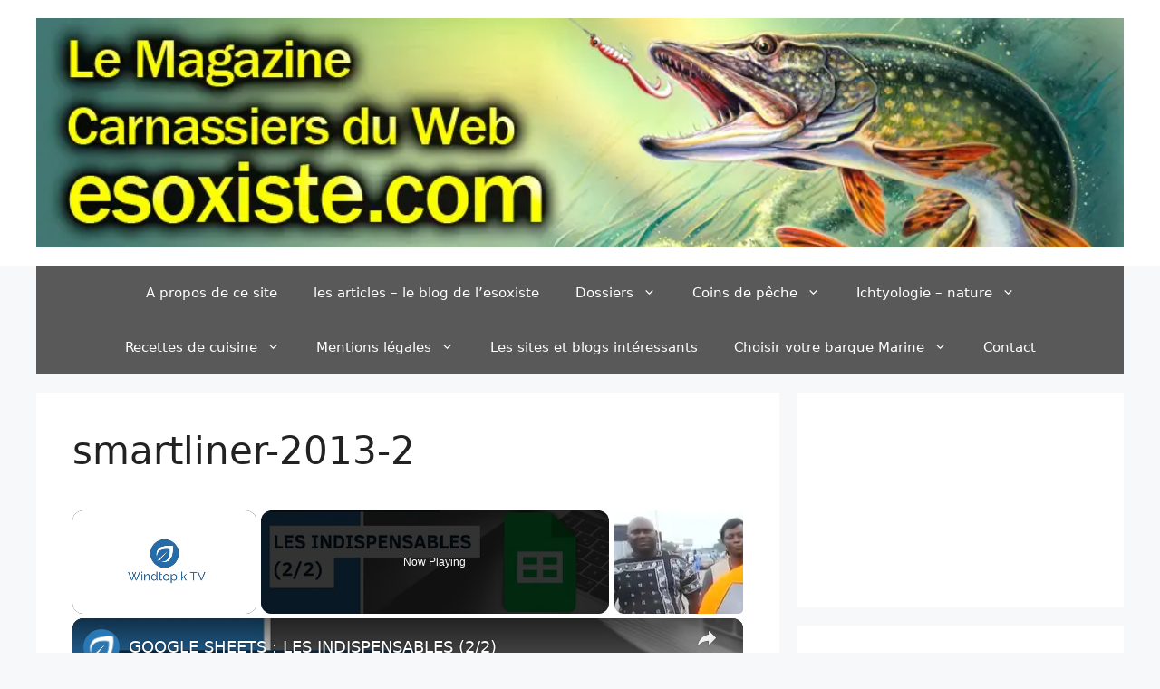

--- FILE ---
content_type: text/html; charset=utf-8
request_url: https://www.google.com/recaptcha/api2/aframe
body_size: 268
content:
<!DOCTYPE HTML><html><head><meta http-equiv="content-type" content="text/html; charset=UTF-8"></head><body><script nonce="AEJJHCOr6JH_RI7QI1faEQ">/** Anti-fraud and anti-abuse applications only. See google.com/recaptcha */ try{var clients={'sodar':'https://pagead2.googlesyndication.com/pagead/sodar?'};window.addEventListener("message",function(a){try{if(a.source===window.parent){var b=JSON.parse(a.data);var c=clients[b['id']];if(c){var d=document.createElement('img');d.src=c+b['params']+'&rc='+(localStorage.getItem("rc::a")?sessionStorage.getItem("rc::b"):"");window.document.body.appendChild(d);sessionStorage.setItem("rc::e",parseInt(sessionStorage.getItem("rc::e")||0)+1);localStorage.setItem("rc::h",'1763124752997');}}}catch(b){}});window.parent.postMessage("_grecaptcha_ready", "*");}catch(b){}</script></body></html>

--- FILE ---
content_type: text/vtt; charset=utf-8
request_url: https://video-meta.open.video/caption/T2TeK3UJwcas/5ed26ac41b99bfe9d9e8aee2b1a99369840_en-US.vtt
body_size: 2820
content:
WEBVTT

00:00.000 --> 00:05.840
Soussiti Nationale d'Electricité du Sénégal,
Sénélec, Moline Démay, c'est une revue de presse

01:00.000 --> 01:07.000
Le gouvernement du Sénégal a fait le choix. C'est pourquoi il a fait un
accord avec la France pour que les électeurs puissent avoir un emploi

01:07.000 --> 01:17.000
Mais les électeurs ne peuvent pas se retrouver dans le quotidien. Notre enquête
a montré que les électeurs ne peuvent pas se retrouver dans le quotidien

01:17.000 --> 01:29.000
Mais les électeurs ne peuvent pas se retrouver dans le quotidien. Et c'est pourquoi le gouvernement
du Sénégal a fait un accord avec la France pour que les électeurs puissent avoir un emploi

01:29.000 --> 01:36.000
Le gouvernement du Sénégal a fait un accord avec la
France pour que les électeurs puissent avoir un emploi

01:36.000 --> 01:41.000
Le Sénégal a dit que le président de la
République Basirou Djamal Fayy a été élu

01:41.000 --> 01:45.000
Il a dit que les électeurs ne peuvent
pas se retrouver dans le quotidien

01:45.000 --> 01:53.000
C'est pourquoi il a fait un accord avec la France
pour que les électeurs puissent avoir un emploi

01:53.000 --> 01:57.000
Le Sénégal a dit que les électeurs ne
peuvent pas se retrouver dans le quotidien

01:57.000 --> 02:11.000
The Sénégalese government has criticized Djamal Fayy's decision.
The Sénégalese government has criticized Djamal Fayy's decision

02:11.000 --> 02:25.000
The Sénégalese government has criticized Djamal Fayy's decision.
The Sénégalese government has criticized Djamal Fayy's decision

02:25.000 --> 02:37.000
The Sénégalese government has criticized Djamal Fayy's decision.
The Sénégalese government has criticized Djamal Fayy's decision

02:37.000 --> 02:49.000
The Sénégalese government has criticized Djamal Fayy's decision.
The Sénégalese government has criticized Djamal Fayy's decision

02:49.000 --> 03:01.000
The Sénégalese government has criticized Djamal Fayy's decision.
The Sénégalese government has criticized Djamal Fayy's decision

03:01.000 --> 03:15.000
The Sénégalese government has criticized Djamal Fayy's decision.
The Sénégalese government has criticized Djamal Fayy's decision

03:15.000 --> 03:31.000
The Sénégalese government has criticized Djamal Fayy's decision.
The Sénégalese government has criticized Djamal Fayy's decision

03:31.000 --> 03:47.000
The Sénégalese government has criticized Djamal Fayy's decision.
The Sénégalese government has criticized Djamal Fayy's decision

03:47.000 --> 04:03.000
The Sénégalese government has criticized Djamal Fayy's decision.
The Sénégalese government has criticized Djamal Fayy's decision

04:03.000 --> 04:19.000
The Sénégalese government has criticized Djamal Fayy's decision.
The Sénégalese government has criticized Djamal Fayy's decision

04:19.000 --> 04:35.000
The Sénégalese government has criticized Djamal Fayy's decision.
The Sénégalese government has criticized Djamal Fayy's decision

04:35.000 --> 04:51.000
The Sénégalese government has criticized Djamal Fayy's decision.
The Sénégalese government has criticized Djamal Fayy's decision

04:51.000 --> 04:59.000
The Sénégalese government has criticized Djamal Fayy's decision


--- FILE ---
content_type: text/vtt; charset=utf-8
request_url: https://video-meta.open.video/caption/DAQQWNdcg7fO/afdfca7c24b0cb1dd3b9104d1c7ccfe4_fr-FR.vtt
body_size: 6305
content:
WEBVTT

00:00.000 --> 00:06.360
Imaginez un monde où chaque coupe de bois, de
métal ou de plastique est d'une précision absolue

00:06.360 --> 00:11.840
où chaque projet de bricolage ou professionnel
est réalisé avec une facilité déconcertante

00:11.840 --> 00:17.639
Ce monde est désormais à votre portée grâce
à la Dovahmann 2000W SCIA onglet radial

00:17.639 --> 00:27.399
un outil révolutionnaire qui promet de transformer votre manière de travailler. Si vous
êtes intéressé, n'hésitez pas à cliquer dès maintenant sur le lien dans la description

00:27.399 --> 00:32.680
pour en savoir plus sur ses fonctionnalités uniques,
voir des centaines d'avis de clients satisfaits

00:32.680 --> 00:39.560
et commander la vôtre dès maintenant. Cette scie anglais radial est
idéale pour les bricoleurs passionnés et les professionnels du bois

00:39.560 --> 00:45.240
du métal et du plastique cherchant précision,
puissance et polyvalence dans leurs projets

00:45.240 --> 00:50.159
C'est l'outil parfait pour ceux qui aspirent à
réaliser des travaux d'une qualité exceptionnelle

00:50.159 --> 00:58.200
avec facilité et efficacité. Laissez-moi vous captiver
par un outil qui allie puissance, précision et polyvalence

00:58.200 --> 01:07.440
La Dovahmann n'est pas une scie ordinaire. Avec ses 2000W de puissance, elle
libère une force capable de réaliser des coupes rapides à 5000 tours minutes

01:07.440 --> 01:13.080
pour le bois et des coupes nettes à 3200 tours
minutes pour les métaux tendres et le plastique

01:13.080 --> 01:19.440
Mais ce n'est que le début. La véritable magie opère
lorsque l'on découvre ses capacités de précision

01:19.440 --> 01:24.400
Grâce à un guide laser intégré, chaque
coupe est d'une exactitude sans pareil

01:24.400 --> 01:33.000
permettant des réalisations professionnelles à la portée de tous. Imaginez
pouvoir effectuer des coupes d'omblé composées avec une facilité déconcertante

01:33.000 --> 01:37.839
ouvrir la voie à des projets d'une
complexité et d'une beauté sans égal

01:37.839 --> 01:42.639
Et devinez quoi ? Vous pouvez posséder ce produit
en un seul clic sur le lien dans la description

01:42.639 --> 01:51.279
et voir des centaines d'avis de clients extrêmement satisfaits. La
flexibilité est un autre atout majeur de la Dovahman scie à onglet radial

01:51.279 --> 02:00.680
Avec des vitesses ajustables, elle s'adapte à une variété de matériaux, offrant
des résultats impeccables que ce soit dans le bois, le métal tendre ou le plastique

02:00.680 --> 02:07.800
Sa capacité de coupe transversale optimale,
atteignant 90 sur 340 mm à 90 degrés

02:07.800 --> 02:16.960
et 90 mm sur 240 mm à 45 degrés, assure une
polyvalence inégalée pour tous vos projets

02:16.960 --> 02:22.119
Mais ce qui distingue véritablement cette scie,
c'est sa conception pensée pour l'utilisateur

02:22.119 --> 02:26.919
Dotée de commandes accessibles des deux
côtés, elle permet une utilisation ambidextre

02:26.919 --> 02:34.039
rendant chaque tâche plus confortable et plus sûre. Les panneaux
latéraux extensibles offrent une surface de travail plus vaste

02:34.039 --> 02:39.720
facilitant la gestion des grandes pièces. Incluant
trois lames spécialement conçues pour divers matériaux

02:39.720 --> 02:45.440
cette scie garantit non seulement une coupe précise,
mais aussi une adaptabilité à chaque projet

02:45.440 --> 02:54.320
Que vous soyez en train de construire un meuble, de renover votre maison ou de travailler
sur des pièces métalliques délicates, la Dovahman est l'outil qu'il vous faut

02:54.320 --> 02:58.559
Alors ne manquez pas l'opportunité de
cliquer sur le lien dans la description

02:58.559 --> 03:03.399
pour la commander dès maintenant au meilleur
prix et révolutionner votre quotidien

03:03.399 --> 03:09.240
Avec une note impressionnante de 4,4 sur 5
étoiles basée sur plus de 100 évaluations

03:09.240 --> 03:15.919
il est clair que ceux qui ont eu le privilège de l'utiliser
ne tarissent pas d'éloges sur sa performance et sa fiabilité

03:15.919 --> 03:23.199
Elle représente non seulement un investissement dans vos projets
actuels, mais aussi une promesse de création future sans limite

03:23.199 --> 03:30.240
À présent, récapitulons ses avantages ainsi que ses
inconvénients. Avantage numéro 1, polyvalence des matériaux

03:30.240 --> 03:34.880
Adapté à une grande variété de matériaux, y
compris le bois, le métal tendre et le plastique

03:34.880 --> 03:41.800
grâce à ses lames spécialisées et ses réglages de
vitesse variables. Avantage numéro 2, précision améliorée

03:41.800 --> 03:49.880
Le guide laser intégré assure des coupes extrêmement précises,
un atout majeur pour des projets nécessitant une grande exactitude

03:49.880 --> 03:58.399
Avantage numéro 3, conception ergonomique. La possibilité d'utiliser l'outil
confortablement avec les deux mains et les panneaux latéraux extensibles

03:58.399 --> 04:04.559
offre une meilleure gestion des pièces de grande
taille. Avantage numéro 4, capacité de coupe importante

04:04.559 --> 04:10.039
Les dimensions de coupe maximales,
90 sur 340 mm à 90 degrés

04:10.039 --> 04:14.199
permettent de travailler sur des larges
pièces sans compromis sur la précision

04:14.199 --> 04:23.799
À présent, passons à ses quelques inconvénients. Inconvénient numéro 1, poids. Avec
un poids de 17 kg, la scie peut être considérée comme lourde pour certains utilisateurs

04:23.799 --> 04:30.679
réduisant sa portabilité pour les travaux en dehors de l'atelier.
Inconvénient numéro 2, complexité pour les débutants

04:30.679 --> 04:35.200
Bien que conçue pour être accessible, la richesse
des fonctionnalités et les options de réglage

04:35.200 --> 04:44.119
peuvent représenter une courbe d'apprentissage pour les novices en bricolage.
En conclusion, la Dovamane 2000W SCIA Onglet Radial n'est pas juste un outil

04:44.119 --> 04:48.559
c'est un partenaire de confiance pour tous
vos projets de bricolage et professionnels

04:48.559 --> 04:52.239
Si vous désirez transformer votre manière
de travailler et réaliser des projets

04:52.239 --> 04:57.359
avec une précision et une efficacité
inégalées, il est temps de passer à l'action

04:57.359 --> 05:00.959
Cliquez sur le lien en description pour
commander la vôtre au meilleur prix

05:00.959 --> 05:07.959
en savoir plus et découvrir les centaines d'avis de clients satisfaits.
Ne manquez pas cette opportunité de révolutionner votre atelier

05:07.959 --> 05:14.480
et de donner vie à vos idées les plus ambitieuses. Je vous
remercie pour votre attention et j'espère à très bientôt 


--- FILE ---
content_type: text/vtt; charset=utf-8
request_url: https://video-meta.open.video/caption/HiOSb_36AnI5/d28d9a761c726072a99602c7f4d58f32_fr-FR.vtt
body_size: 10445
content:
WEBVTT

00:00.000 --> 00:12.399
Bonjour à tous et à toutes. Dans cette vidéo,
nous allons voir le deuxième épisode des

00:12.399 --> 00:17.440
indispensables de Google Sheets. Alors pour
commencer, nous allons voir la validation

00:17.440 --> 00:21.440
de données, qu'on pourrait aussi définir
comme une liste délirante. Alors pour mettre

00:21.440 --> 00:26.719
en place ce type de liste délirante, il suffit
de sélectionner une cellule par exemple

00:26.719 --> 00:34.159
de faire simplement un clic droit et de cliquer
sur « Validation des données ». On peut

00:34.159 --> 00:38.880
aussi définir la validation de données comme
on le souhaite. Dans mon cas, je vais vouloir

00:38.880 --> 00:44.959
faire une simple liste délirante avec OK
ou K. Alors je peux choisir soit m'inscrire

00:44.959 --> 00:49.279
à partir de plages, des listes d'éléments,
des nombres, etc. Moi dans mon cas, ça va

00:49.279 --> 00:58.560
être une liste d'éléments. Je vais sélectionner
OK, 1,1, K. Voilà. Je pourrais également

00:58.560 --> 01:03.520
afficher un message d'alertisme ou refuser la
saisie. Dans mon cas, je préfère refuser

01:03.520 --> 01:09.839
la saisie. On pourra admettre que OK ou K dans
la cellule. Il me suffit ensuite d'enregistrer

01:09.839 --> 01:14.959
Je vais alors avoir un petit bouton dans lequel
je vais pouvoir sélectionner les valeurs

01:14.959 --> 01:23.120
20%. D'associer notre validation de données
avec de la mise en forme conditionnelle. Par

01:23.120 --> 01:29.919
exemple, je souhaiterais avoir mon texte
OK en vert et le K en rouge. Pour cela

01:29.919 --> 01:35.760
je vais une fois de plus sélectionner ma cellule, faire
un clic droit et « Mise en forme conditionnelle »

01:35.760 --> 01:44.760
Je vais alors définir le K en vert. Je vais bien
sélectionner ici « Mettre en forme les cellules

01:45.160 --> 01:55.360
si le texte contient K. » Je veux alors qu'il
s'affiche en rouge. Je vais ajouter une règle

01:55.360 --> 02:05.800
Je repars avec le texte qui contient OK. Mais
je veux cette fois qu'il s'affiche en vert. Je

02:05.800 --> 02:13.160
valide. Je me retrouve bien à résumer ici de mes
choix de mise en forme conditionnelle. Évidemment

02:13.360 --> 02:17.600
je vais vous montrer rapidement, je peux également
sélectionner selon bien d'autres critères. Si la

02:17.600 --> 02:23.080
cellule était vide, le texte ne contient pas,
commence par la date ou encore par une formule

02:23.080 --> 02:31.639
On peut aussi aller très loin avec ce genre de
fonctionnalités. Donc, le résultat, voilà

02:31.639 --> 02:38.199
tout simplement. Ce qui est quelque chose qui
permet de rendre vos documents à bord plus visuels

02:38.199 --> 02:48.839
et plus agréables. Autre fonctionnalité intéressante, l'utilisation des commentaires ou
des remarques. Alors, par exemple, pour ajouter une remarque, il vous suffit de faire un clic

02:48.839 --> 02:54.960
droit, de sélectionner « Insérer une remarque »
ici, et vous allez pouvoir ajouter des informations

02:54.960 --> 03:00.479
contenues de la cellule par exemple. Ce qui peut
être intéressant pour ajouter des consignes ou

03:00.479 --> 03:07.160
des informations sur un Google Sheets. Voilà,
vous allez pouvoir taper simplement du texte

03:07.160 --> 03:17.759
Voilà, donc on ne peut pas utiliser de mise en
forme, des choses comme ça, avec ce type de remarque

03:17.759 --> 03:22.839
mais en effet, ça peut être intéressant pour
définir plus en détail certaines informations

03:22.839 --> 03:28.240
d'une cellule. Autre fonctionnalité intéressante,
c'est de pouvoir ajouter des commentaires dans

03:28.240 --> 03:35.679
une cellule. Pour cela, un clic droit, « Insérer un
commentaire » et je vais pouvoir taper simplement

03:35.679 --> 03:50.639
mon commentaire. Je vais par exemple une tâche à
effectuer dans mon tableau et je vais demander �

03:50.639 --> 03:55.360
une autre personne de l'effectuer. Alors, ce qui
est encore plus intéressant, grâce à un petit

03:56.080 --> 04:02.839
plus ici, je vais pouvoir sélectionner l'adresse
mail d'un de mes collègues et de lui attribuer une

04:02.839 --> 04:10.839
tâche. Cette personne va alors recevoir un mail
le stipulant d'effectuer cette tâche sur cette

04:10.839 --> 04:16.440
cellule précise. C'est une fonctionnalité qui
est, comme vous le voyez, très intéressante pour

04:16.440 --> 04:23.880
préciser, d'effectuer des points précis d'un
document. On pourrait imaginer la gestion d'un

04:23.880 --> 04:31.679
projet, des tâches spécifiques pour l'équipe
avec ce genre de fonctionnalités. Il suffit alors

04:31.679 --> 04:37.040
de cliquer sur le bouton attribuer. Suite à ça,
d'autres personnes pourront également commenter

04:37.040 --> 04:44.640
cette tâche, etc. Je vous laisse aller plus loin
sur l'outil commentaire qui est très intéressant

04:44.640 --> 04:50.279
à utiliser, notamment en équipe. Autre
fonctionnalité très importante et très intéressante

04:50.359 --> 04:55.119
à connaître sur Google Sheets, c'est l'historique
des versions. Il s'appelait auparavant l'historique

04:55.119 --> 05:02.079
des révisions. Pour accéder à cette fonctionnalité,
vous pouvez simplement en cliquant ici ou alors en

05:02.079 --> 05:07.320
faisant fichier historique des versions, dans
lequel vous allez pouvoir soit donner la version

05:07.320 --> 05:12.640
actuelle pour la retrouver plus facilement par la
suite et enfin afficher l'historique de révisions

05:13.640 --> 05:20.760
Vous allez donc passer dans un mode, finalement
avec la barre en noir. Ça vous permet de bien

05:20.760 --> 05:25.359
savoir que vous êtes dans un mode qui est
différent. Non plus dans un mode d'édition

05:25.359 --> 05:30.440
mais dans lequel vous allez pouvoir gérer les
différentes versions. Sur le volet à droite

05:30.440 --> 05:35.559
vous allez voir les différentes versions de votre
document et vous allez pouvoir par exemple revenir

05:35.559 --> 05:40.399
en arrière sur le document. Pour voir un peu
plus en détail les versions, je peux également

05:40.480 --> 05:47.239
cliquer sur la petite flèche ici pour voir toutes
les versions de mon document. Si je le souhaite

05:47.239 --> 05:58.160
je peux par exemple revenir à la version du
4 septembre. On remonte encore. Il n'y a pas

05:58.160 --> 06:02.399
beaucoup d'infos ici comme je suis tout seul
sur le document. Si vous travaillez à plusieurs

06:02.399 --> 06:08.119
vous allez voir les révisions de chaque
personne avec toutes les personnes dans une

06:08.119 --> 06:12.519
couleur différente. Ce qui peut être intéressant
aussi pour retrouver les erreurs que certaines

06:12.519 --> 06:19.239
personnes auraient pu faire sur un document.
Si je souhaite restaurer une version, je n'ai

06:19.239 --> 06:26.760
qu'à simplement mettre en sélection dessus et
cliquer sur restaurer cette version. Je vais

06:26.760 --> 06:31.160
donc récupérer automatiquement cette version
sur mon document. Les anciennes versions ne

06:31.160 --> 06:38.000
sont alors pas supprimées, mais la version que
je restaure va passer au-dessus des versions

06:38.000 --> 06:44.399
précédentes. Nous allons voir maintenant une
autre fonctionnalité qui va nous permettre de

06:44.399 --> 06:49.279
trier rapidement nos données. Pour cela, j'ai
un tableau et je souhaiterais avoir les produits

06:49.279 --> 06:55.200
dans l'ordre alphabétique. Pour cela, je vais
donc sélectionner les données de mon tableau

06:55.200 --> 07:03.440
cliquer sur l'onglet données, puis trier la
plage. Il suffit alors de sélectionner l'ordre

07:03.440 --> 07:11.720
Donc j'étais déjà de Z à A et je veux faire trier.
Je veux bien retrouver les données dans l'ordre

07:11.720 --> 07:20.559
Pour vous montrer de trier la plage, je pourrais
également trier par la suite ici lors d'une autre

07:20.679 --> 07:29.920
colonne. Il peut y avoir finalement plusieurs
paramètres de tri. Voilà pour cette fonctionnalit�

07:29.920 --> 07:36.359
intéressante à connaître pour trier rapidement
des données dans un tableau. Si jamais vous avez

07:36.359 --> 07:44.079
besoin de coller des données d'un autre fichier,
je vais copier simplement les données de cette

07:44.239 --> 07:50.440
ligne ici. Je vais faire un clic droit, copier ce
que je fais mon collage. Je vais refaire un clic

07:50.440 --> 07:56.920
droit. Je pourrais soit coller normalement les
données. Je vais récupérer mes valeurs comme

07:56.920 --> 08:04.239
dans mon tableau avec les couleurs, etc. Mais je
peux également avec mon clic droit juste en dessous

08:04.239 --> 08:11.000
de coller, effectuer un collage spécial, coller
les valeurs sous différents types, soit les

08:11.000 --> 08:17.920
valeurs uniquement, le format, sauver les
bordures, les largeurs de colonne, etc. Par exemple

08:17.920 --> 08:24.079
je veux uniquement les valeurs. Je vais donc
seulement avoir les valeurs et je vais perdre tout

08:24.079 --> 08:30.119
le reste, tout le formatage. Voilà, c'est vrai que
ça peut être intéressant à connaître lorsque

08:30.119 --> 08:35.559
vous voulez simplement récupérer les données
et pas toute la mise en forme qui va avec pour

08:35.559 --> 08:42.840
adapter celle-ci à un autre tableau par exemple.
Voilà pour ce deuxième petit tour d'horizon sur

08:42.840 --> 08:48.400
Google Sheets. Évidemment, il y a encore beaucoup
de fonctionnalités à voir. Je pense que celles-ci

08:48.400 --> 08:53.119
sont indispensables à connaître pour gagner du
temps. Un autre point que je n'ai pas parlé ici mais

08:53.119 --> 08:59.440
qui est finalement prépondérant dans ce genre
d'application, c'est la collaboration. Avec

08:59.440 --> 09:03.679
Google Sheets et les autres solutions de Google
en termes de bureautique, vous allez pouvoir

09:03.840 --> 09:08.880
facilement collaborer avec d'autres personnes,
notamment du fait qu'il est très simple de

09:08.880 --> 09:14.760
partager un document et de travailler ensemble
dessus. C'est selon moi peut-être la meilleure

09:14.760 --> 09:19.960
fonctionnalité. Face à ça, on peut vraiment
travailler très facilement ensemble et écrire des

09:19.960 --> 09:26.919
documents très pertinents et gagner énormément de
temps grâce à ce point. On n'a plus à faire des

09:26.919 --> 09:32.960
ping-pong de mail pour récupérer un document, le
refaire, etc. Voilà, j'espère que ces présentations

09:32.960 --> 09:37.520
de fonctionnalités vous auront plu. N'hésitez
pas à me laisser des commentaires sur ces

09:37.520 --> 09:42.159
fonctionnalités ou d'autres et merci encore
d'avoir suivi cette vidéo. A bientôt


--- FILE ---
content_type: text/vtt; charset=utf-8
request_url: https://video-meta.open.video/caption/t79eaRAlEbIX/96209956a6f08922a7e07b9c89e12256_en-US.vtt
body_size: -369
content:
WEBVTT

00:00.000 --> 01:00.099
♪♪ ♪♪ ♪♪ ♪♪ ♪♪ ♪�


--- FILE ---
content_type: text/vtt; charset=utf-8
request_url: https://video-meta.open.video/caption/HiOSb_36AnI5/d28d9a761c726072a99602c7f4d58f32_fr-FR.vtt
body_size: 10310
content:
WEBVTT

00:00.000 --> 00:12.399
Bonjour à tous et à toutes. Dans cette vidéo,
nous allons voir le deuxième épisode des

00:12.399 --> 00:17.440
indispensables de Google Sheets. Alors pour
commencer, nous allons voir la validation

00:17.440 --> 00:21.440
de données, qu'on pourrait aussi définir
comme une liste délirante. Alors pour mettre

00:21.440 --> 00:26.719
en place ce type de liste délirante, il suffit
de sélectionner une cellule par exemple

00:26.719 --> 00:34.159
de faire simplement un clic droit et de cliquer
sur « Validation des données ». On peut

00:34.159 --> 00:38.880
aussi définir la validation de données comme
on le souhaite. Dans mon cas, je vais vouloir

00:38.880 --> 00:44.959
faire une simple liste délirante avec OK
ou K. Alors je peux choisir soit m'inscrire

00:44.959 --> 00:49.279
à partir de plages, des listes d'éléments,
des nombres, etc. Moi dans mon cas, ça va

00:49.279 --> 00:58.560
être une liste d'éléments. Je vais sélectionner
OK, 1,1, K. Voilà. Je pourrais également

00:58.560 --> 01:03.520
afficher un message d'alertisme ou refuser la
saisie. Dans mon cas, je préfère refuser

01:03.520 --> 01:09.839
la saisie. On pourra admettre que OK ou K dans
la cellule. Il me suffit ensuite d'enregistrer

01:09.839 --> 01:14.959
Je vais alors avoir un petit bouton dans lequel
je vais pouvoir sélectionner les valeurs

01:14.959 --> 01:23.120
20%. D'associer notre validation de données
avec de la mise en forme conditionnelle. Par

01:23.120 --> 01:29.919
exemple, je souhaiterais avoir mon texte
OK en vert et le K en rouge. Pour cela

01:29.919 --> 01:35.760
je vais une fois de plus sélectionner ma cellule, faire
un clic droit et « Mise en forme conditionnelle »

01:35.760 --> 01:44.760
Je vais alors définir le K en vert. Je vais bien
sélectionner ici « Mettre en forme les cellules

01:45.160 --> 01:55.360
si le texte contient K. » Je veux alors qu'il
s'affiche en rouge. Je vais ajouter une règle

01:55.360 --> 02:05.800
Je repars avec le texte qui contient OK. Mais
je veux cette fois qu'il s'affiche en vert. Je

02:05.800 --> 02:13.160
valide. Je me retrouve bien à résumer ici de mes
choix de mise en forme conditionnelle. Évidemment

02:13.360 --> 02:17.600
je vais vous montrer rapidement, je peux également
sélectionner selon bien d'autres critères. Si la

02:17.600 --> 02:23.080
cellule était vide, le texte ne contient pas,
commence par la date ou encore par une formule

02:23.080 --> 02:31.639
On peut aussi aller très loin avec ce genre de
fonctionnalités. Donc, le résultat, voilà

02:31.639 --> 02:38.199
tout simplement. Ce qui est quelque chose qui
permet de rendre vos documents à bord plus visuels

02:38.199 --> 02:48.839
et plus agréables. Autre fonctionnalité intéressante, l'utilisation des commentaires ou
des remarques. Alors, par exemple, pour ajouter une remarque, il vous suffit de faire un clic

02:48.839 --> 02:54.960
droit, de sélectionner « Insérer une remarque »
ici, et vous allez pouvoir ajouter des informations

02:54.960 --> 03:00.479
contenues de la cellule par exemple. Ce qui peut
être intéressant pour ajouter des consignes ou

03:00.479 --> 03:07.160
des informations sur un Google Sheets. Voilà,
vous allez pouvoir taper simplement du texte

03:07.160 --> 03:17.759
Voilà, donc on ne peut pas utiliser de mise en
forme, des choses comme ça, avec ce type de remarque

03:17.759 --> 03:22.839
mais en effet, ça peut être intéressant pour
définir plus en détail certaines informations

03:22.839 --> 03:28.240
d'une cellule. Autre fonctionnalité intéressante,
c'est de pouvoir ajouter des commentaires dans

03:28.240 --> 03:35.679
une cellule. Pour cela, un clic droit, « Insérer un
commentaire » et je vais pouvoir taper simplement

03:35.679 --> 03:50.639
mon commentaire. Je vais par exemple une tâche à
effectuer dans mon tableau et je vais demander �

03:50.639 --> 03:55.360
une autre personne de l'effectuer. Alors, ce qui
est encore plus intéressant, grâce à un petit

03:56.080 --> 04:02.839
plus ici, je vais pouvoir sélectionner l'adresse
mail d'un de mes collègues et de lui attribuer une

04:02.839 --> 04:10.839
tâche. Cette personne va alors recevoir un mail
le stipulant d'effectuer cette tâche sur cette

04:10.839 --> 04:16.440
cellule précise. C'est une fonctionnalité qui
est, comme vous le voyez, très intéressante pour

04:16.440 --> 04:23.880
préciser, d'effectuer des points précis d'un
document. On pourrait imaginer la gestion d'un

04:23.880 --> 04:31.679
projet, des tâches spécifiques pour l'équipe
avec ce genre de fonctionnalités. Il suffit alors

04:31.679 --> 04:37.040
de cliquer sur le bouton attribuer. Suite à ça,
d'autres personnes pourront également commenter

04:37.040 --> 04:44.640
cette tâche, etc. Je vous laisse aller plus loin
sur l'outil commentaire qui est très intéressant

04:44.640 --> 04:50.279
à utiliser, notamment en équipe. Autre
fonctionnalité très importante et très intéressante

04:50.359 --> 04:55.119
à connaître sur Google Sheets, c'est l'historique
des versions. Il s'appelait auparavant l'historique

04:55.119 --> 05:02.079
des révisions. Pour accéder à cette fonctionnalité,
vous pouvez simplement en cliquant ici ou alors en

05:02.079 --> 05:07.320
faisant fichier historique des versions, dans
lequel vous allez pouvoir soit donner la version

05:07.320 --> 05:12.640
actuelle pour la retrouver plus facilement par la
suite et enfin afficher l'historique de révisions

05:13.640 --> 05:20.760
Vous allez donc passer dans un mode, finalement
avec la barre en noir. Ça vous permet de bien

05:20.760 --> 05:25.359
savoir que vous êtes dans un mode qui est
différent. Non plus dans un mode d'édition

05:25.359 --> 05:30.440
mais dans lequel vous allez pouvoir gérer les
différentes versions. Sur le volet à droite

05:30.440 --> 05:35.559
vous allez voir les différentes versions de votre
document et vous allez pouvoir par exemple revenir

05:35.559 --> 05:40.399
en arrière sur le document. Pour voir un peu
plus en détail les versions, je peux également

05:40.480 --> 05:47.239
cliquer sur la petite flèche ici pour voir toutes
les versions de mon document. Si je le souhaite

05:47.239 --> 05:58.160
je peux par exemple revenir à la version du
4 septembre. On remonte encore. Il n'y a pas

05:58.160 --> 06:02.399
beaucoup d'infos ici comme je suis tout seul
sur le document. Si vous travaillez à plusieurs

06:02.399 --> 06:08.119
vous allez voir les révisions de chaque
personne avec toutes les personnes dans une

06:08.119 --> 06:12.519
couleur différente. Ce qui peut être intéressant
aussi pour retrouver les erreurs que certaines

06:12.519 --> 06:19.239
personnes auraient pu faire sur un document.
Si je souhaite restaurer une version, je n'ai

06:19.239 --> 06:26.760
qu'à simplement mettre en sélection dessus et
cliquer sur restaurer cette version. Je vais

06:26.760 --> 06:31.160
donc récupérer automatiquement cette version
sur mon document. Les anciennes versions ne

06:31.160 --> 06:38.000
sont alors pas supprimées, mais la version que
je restaure va passer au-dessus des versions

06:38.000 --> 06:44.399
précédentes. Nous allons voir maintenant une
autre fonctionnalité qui va nous permettre de

06:44.399 --> 06:49.279
trier rapidement nos données. Pour cela, j'ai
un tableau et je souhaiterais avoir les produits

06:49.279 --> 06:55.200
dans l'ordre alphabétique. Pour cela, je vais
donc sélectionner les données de mon tableau

06:55.200 --> 07:03.440
cliquer sur l'onglet données, puis trier la
plage. Il suffit alors de sélectionner l'ordre

07:03.440 --> 07:11.720
Donc j'étais déjà de Z à A et je veux faire trier.
Je veux bien retrouver les données dans l'ordre

07:11.720 --> 07:20.559
Pour vous montrer de trier la plage, je pourrais
également trier par la suite ici lors d'une autre

07:20.679 --> 07:29.920
colonne. Il peut y avoir finalement plusieurs
paramètres de tri. Voilà pour cette fonctionnalit�

07:29.920 --> 07:36.359
intéressante à connaître pour trier rapidement
des données dans un tableau. Si jamais vous avez

07:36.359 --> 07:44.079
besoin de coller des données d'un autre fichier,
je vais copier simplement les données de cette

07:44.239 --> 07:50.440
ligne ici. Je vais faire un clic droit, copier ce
que je fais mon collage. Je vais refaire un clic

07:50.440 --> 07:56.920
droit. Je pourrais soit coller normalement les
données. Je vais récupérer mes valeurs comme

07:56.920 --> 08:04.239
dans mon tableau avec les couleurs, etc. Mais je
peux également avec mon clic droit juste en dessous

08:04.239 --> 08:11.000
de coller, effectuer un collage spécial, coller
les valeurs sous différents types, soit les

08:11.000 --> 08:17.920
valeurs uniquement, le format, sauver les
bordures, les largeurs de colonne, etc. Par exemple

08:17.920 --> 08:24.079
je veux uniquement les valeurs. Je vais donc
seulement avoir les valeurs et je vais perdre tout

08:24.079 --> 08:30.119
le reste, tout le formatage. Voilà, c'est vrai que
ça peut être intéressant à connaître lorsque

08:30.119 --> 08:35.559
vous voulez simplement récupérer les données
et pas toute la mise en forme qui va avec pour

08:35.559 --> 08:42.840
adapter celle-ci à un autre tableau par exemple.
Voilà pour ce deuxième petit tour d'horizon sur

08:42.840 --> 08:48.400
Google Sheets. Évidemment, il y a encore beaucoup
de fonctionnalités à voir. Je pense que celles-ci

08:48.400 --> 08:53.119
sont indispensables à connaître pour gagner du
temps. Un autre point que je n'ai pas parlé ici mais

08:53.119 --> 08:59.440
qui est finalement prépondérant dans ce genre
d'application, c'est la collaboration. Avec

08:59.440 --> 09:03.679
Google Sheets et les autres solutions de Google
en termes de bureautique, vous allez pouvoir

09:03.840 --> 09:08.880
facilement collaborer avec d'autres personnes,
notamment du fait qu'il est très simple de

09:08.880 --> 09:14.760
partager un document et de travailler ensemble
dessus. C'est selon moi peut-être la meilleure

09:14.760 --> 09:19.960
fonctionnalité. Face à ça, on peut vraiment
travailler très facilement ensemble et écrire des

09:19.960 --> 09:26.919
documents très pertinents et gagner énormément de
temps grâce à ce point. On n'a plus à faire des

09:26.919 --> 09:32.960
ping-pong de mail pour récupérer un document, le
refaire, etc. Voilà, j'espère que ces présentations

09:32.960 --> 09:37.520
de fonctionnalités vous auront plu. N'hésitez
pas à me laisser des commentaires sur ces

09:37.520 --> 09:42.159
fonctionnalités ou d'autres et merci encore
d'avoir suivi cette vidéo. A bientôt


--- FILE ---
content_type: text/vtt; charset=utf-8
request_url: https://video-meta.open.video/caption/k_S2yZIbYGT7/1ad553e9a34cde633bd7633f06da75a1_wo-SN.vtt
body_size: 3217
content:
WEBVTT

00:00.219 --> 00:17.290
Siti nasional di Senegal deb

00:17.290 --> 00:33.903
buying Senegal modal di mefudal diyenfuki
pas jentek cebir nyari pilotenti. reporu

00:33.903 --> 00:43.223
dem ak diket ngir xam fan le juge ne kay
ginaw bi mu dal am fuki pasje ak benn n j g g

00:44.083 --> 00:54.513
gca met Gu bi ñu b w c b g
y m d w fukki nit gan ganap

00:54.513 --> 01:09.718
bu defa tak jepet bir film setan
voll an yi nga xam ne wac bu bisa di

01:09.718 --> 01:22.648
aksident bi nga xam buying
trans trans air am buying

01:22.648 --> 01:24.882
xam neke yabu jom jom ay pasje moo am ay jafe-jafe bi amalekje
nda ay jafe-jafe ne dafa am ci walubiw tak je anket aa

01:24.882 --> 01:44.662
bi nga xam neke rope amn
an bi mudo a biji nga

01:44.662 --> 01:45.222
xam ne ek ken jo saata temoji nga xam neke moj pasji
fek ko ci biir bi le diluwat citi nga xam neke ne me

01:45.222 --> 01:50.802
cade g d x neke naro ne musiib biro bu anket ak iza
ja ji gallo lejem ci anket bi ngir xamlan aksident bu be

01:53.736 --> 02:06.655
ay gaañu gaañu pilot de fracture addu
ci li waral aksident hydraulik bu xavier

02:06.655 --> 02:20.455
jata di cium accident aviation ne
cible de hydraulic ja el malik ji

02:23.350 --> 02:25.960
jij met mang lu askan wi l'observateur team la cade mu
di avion bu gi di Trans m na mu bay yoonam ba ci lu

02:25.960 --> 02:37.339
dna ci b dit def bej puet bi nga xamnieke m wa
minister bi den walu transport ubi lo le le

02:37.339 --> 02:50.083
luci biju ne mf met diam. explosion

02:50.083 --> 02:52.434
ngir mu cuc yini ka bini amna ay pasje yoo xam ne
feter n j i d blesse ak pilot bi nga xam neile a

02:52.434 --> 03:07.393
fracture le mole digul ko ne amna ay pasje
yoo xam n tou viter me ca j bo w plan suko

03:07.393 --> 03:14.514
ang pilot bu e senegal and tech national sort de pist lu
faral di am ci walu demek dik jawu ji amum dilddu nga xam

03:14.514 --> 03:18.837
ne ba gi ji jim accident bu be nga xam neke am ay
nga xamnireke moo di bos ba mo i xam neke moo ka

03:18.837 --> 03:19.257
yi nga xamni ko tambali dig commandant al moo xamni plan
goge da say ni mu ware d x i xnini avion machin te machin

03:19.257 --> 03:37.768
bu nekk day am ay jafe jafe te moo

03:37.768 --> 03:46.572
xam air france air Segal ba bamum am ay s pist d
b x b i w ee amuca problem technique di file bu am

03:46.572 --> 03:56.781
d l d s p i senegal

03:56.781 --> 03:58.302
ci bopam moo ka waral buyaga yaga te fukki at jom defina fiikire
u senegal gi fi benn xam neke nyoko meek taxaw nga xameke

03:58.302 --> 04:08.432
am fiikire u senegal dir fukki at jekilen dil

04:11.031 --> 04:32.605
dil nga xameke ba nyiko walo napp gi chambar gi nga
xameka warna pavilion Senegal de president Senegal

04:32.605 --> 04:41.700
president de la au pavilion
Senegal de publikation Senegal. dal

04:41.700 --> 04:49.500
disako leer nga dal di tukki ci ak nga xam neke moo do diggante
di wa in oopen mag gay di economist international di xamle

04:49.500 --> 04:51.679
ci biir v popul ne du ddu in oopen ni dle ak nekk fi
ci deo africa to s ngir ñu dalal ni caxat caxate

04:51.679 --> 04:52.570
resursi nga xam neke moo nekk ci d africa te leen nekk defay
and riger bu am soloogo xam neke diilif afrik moo wara nekk

04:52.570 --> 05:09.593
dal di xoolaat luci kon xamnareke moo sin a

05:09.593 --> 05:17.194
o aduci wal jamaat kiwe ka fur bi nga xam neke mo di hemorag
creme congo mo din informat de epidemi bu f crey congo

05:17.194 --> 05:34.433
mi neke senegal enregistre s b m dekuw
ndakaru ca m j j w c feber people

05:34.433 --> 06:02.227
artist cajin. major major cekal


--- FILE ---
content_type: text/vtt; charset=utf-8
request_url: https://video-meta.open.video/caption/ew5qzPgQxn24/4f602916e1ec89e0e46cae30eb00fc2b_fr-FR.vtt
body_size: 2000
content:
WEBVTT

00:00.000 --> 00:04.400
Hello tout le monde, j'espère que vous allez
bien. On se retrouve pour la deuxième partie

00:04.400 --> 00:10.560
donc la semaine 2, de la quête du vaisseau
exotique Tako Vimana. Pour cette étape

00:10.560 --> 00:15.279
il va falloir dans un premier temps récupérer
la quête auprès d'Adawan. Par la suite

00:15.279 --> 00:19.760
vous allez devoir tuer des déchus dans
le secteur oublié Jardin de l'Exode 2A

00:19.760 --> 00:25.760
qui se trouve en bas à droite du Cosmodrome.
Dans cette étape, il faudra récolter tout

00:25.760 --> 00:31.040
simplement des fragments d'Arya pour pouvoir
poursuivre cette quête. On continue avec la

00:31.040 --> 00:36.680
mission dernière heure qu'il va falloir relancer
et dans laquelle il va falloir progresser jusqu'�

00:36.680 --> 00:41.959
atteindre cette salle à un moment du parcours.
Dans cette salle, vous allez devoir localiser

00:41.959 --> 00:46.759
l'écran qui se trouve dans le mur d'enceinte
au fond en contrebas après les vaisseaux

00:46.759 --> 00:51.360
Comme précédemment, vous allez devoir trouver
le logo correspondant une fois que vous aurez

00:51.360 --> 00:56.279
activé le petit panneau. Il y a donc trois
emplacements possibles. Deux sont répartis

00:56.279 --> 01:00.279
sous les cages d'escalier dans la salle au
rez-de-chaussée et au premier étage et le

01:00.279 --> 01:05.680
troisième se trouve au premier étage contre un
mur. Une fois le logo retrouvé, référez-vous �

01:05.680 --> 01:10.839
l'hologramme qui se trouve au premier étage et
recomposez les deux fragments en surbrillance

01:10.839 --> 01:14.919
Là encore, il va donc falloir tirer sur les
deux différents logos. En fait, c'est tout

01:14.919 --> 01:20.279
simplement strictement comme la semaine dernière.
Par la suite, poursuivez le parcours jusqu'�

01:20.279 --> 01:25.360
atteindre la salle de contrôle. Comme la semaine
dernière, référez-vous au panneau principal. Je

01:25.360 --> 01:29.480
vous invite d'ailleurs à consulter la vidéo
de la semaine 1 si vous souhaitez l'explication

01:29.480 --> 01:34.559
précise du fonctionnement de ce panneau. En
attendant, je vous laisse directement sur le

01:34.559 --> 01:39.000
gameplay des panneaux à activer et je vous dis à
la semaine prochaine pour la troisième et dernière

01:39.000 --> 01:42.919
étape de cette quête du vaisseau
exotique. Prenez soin de vous, bye 


--- FILE ---
content_type: text/vtt; charset=utf-8
request_url: https://video-meta.open.video/caption/kIig2sSXpK0j/087d920ec5114ecfb3bb9fbb3b0ec62e_en.vtt
body_size: 122825
content:
WEBVTT

00:01.360 --> 00:08.000
from our standpoint four special uh moments in our careers that probably will not be forgotten a chance to

00:08.000 --> 00:13.599
interview these these guys the legendary baboomi everybody folks I've got him

00:13.599 --> 00:20.000
here sitting next to me Gussy I am with Cooper Gant Scott Martin I don't think he needs a big introduction what are you

00:20.000 --> 00:27.840
waiting for you waiting for like an invitation personal invitation well all right here's your personal invitation

00:35.530 --> 00:42.280
[Applause] this episode of Outdoor Journal radio is brought to you in part by the invasive

00:42.280 --> 00:49.480
species Center protecting Canada's land and water from invasive species Freedom Cruise Canada rent the boat own the

00:49.480 --> 00:54.640
memories j&v cycl Marine your home for all things Power Sports boats and

00:54.640 --> 00:59.760
equipment and sale the ultimate destination for your Outdoor Adventures

00:59.760 --> 01:06.119
well hello there thank you for joining us once again Outdoor Journal radio the podcast I'm Angelo Viola he is Peter

01:06.119 --> 01:12.840
Bowman hello hello it's always exciting to be next to Peter Bow Man bow man

01:12.840 --> 01:19.439
that's right that's that's a Bo is nice and French and then man so you have a French English flar of a nice man B is

01:19.439 --> 01:26.799
what in French nice Bo saone oh saone good good not nice good you're good good

01:26.799 --> 01:33.759
man you're a good good man you're a good man Peter bman don't anybody ever tell you different

01:33.759 --> 01:40.079
M uh that I mentioned Today's Show is is uh is very special for a number of

01:40.079 --> 01:47.719
reasons not the least of which that it's very B very good we have B man here the good man we have the good

01:47.719 --> 01:54.600
man by the way over there is uh baa uh over there's Dean and somewhere over there is Nick we're not quite sure where

01:54.600 --> 02:00.399
Nick is did anybody see I saw him this morning he was in oh he was in yeah yeah

02:00.399 --> 02:05.640
he was diligently working away until you came in soon as you came in he wow maybe

02:05.640 --> 02:11.520
it's me then maybe I'm the problem dude that's weird because usually when the boss comes in everybody goes to work

02:11.520 --> 02:18.720
like the rest of us are just sitting around doing nothing and then when you get in we get do more nothing when they get here in other words I don't affect

02:18.720 --> 02:26.239
you at all right but I like Nick's I like this way of approach Nick just gets to hell out here if he doesn't see me he

02:26.239 --> 02:31.480
won't know that I'm not working heon give me [ __ ] he can't give me [ __ ] but you guys like you don't care you just do

02:31.480 --> 02:39.159
more of the same we just take [ __ ] we don't care all right yeah I say quite the system we got here Productions um

02:39.159 --> 02:44.879
before we get on to oh by the way I want to welcome a brand new sponsor to the

02:44.879 --> 02:49.959
show give me a hell yeah hell yeah and I believe also a network sponsor I could

02:49.959 --> 02:56.560
be wrong with that but it doesn't matter whether I'm right or wrong it's a big deal really it's a big deal uh J&B cycle

02:56.560 --> 03:01.840
and Marine woohoo give me a hell yeah uh by the way they're the large I did not

03:01.840 --> 03:08.840
know this but now I do know they are the largest Princecraft and Mercury dealer

03:08.840 --> 03:15.519
in Ontario in this part of the world and that's signant a that is very significant pretty pretty awesome um

03:15.519 --> 03:21.040
also Freedom Cruise Canada this is an exciting product and we're going to talk

03:21.040 --> 03:28.519
about that a little later on in the show in fact towards the end of the show we are once again maybe Dean can correct me

03:28.519 --> 03:35.760
on this but do we not have big contest announcement huge contest the biggest of the Year biggest of the year of the year

03:35.760 --> 03:41.439
and it's all because of J&B cycle Mercury Marine Freedom crws like all of these wonderful people that have joined

03:41.439 --> 03:47.120
the team and uh they're going to put on a hell of a contest I'm telling you

03:47.120 --> 03:53.640
you want to be involved in this one this is one that I you know how we always joke about saying gez too bad can we win

03:53.640 --> 04:00.239
it you know all that we get this one I wouldn't be kidding I would love to get involved in winning it but I won't

04:00.239 --> 04:06.200
and at the end we're going to have a bonus code for some entries oh in this episode in this episode if you listen

04:06.200 --> 04:12.879
along I'm not going to tell you when but it'll be in there perfect so we're going to slide that in somewhere to to those

04:12.879 --> 04:17.959
Skippers that have to listen a little bit right yep thank you uh Skippers

04:17.959 --> 04:23.160
Skippers I like that like to Skip Along they're not right boat stiff neck this morning what's going what is going on

04:23.160 --> 04:30.160
there you're looking at little Franken St it is Halloween today I don't know if we can put that on this podcast but it is Halloween that we're must got draft

04:30.160 --> 04:36.240
or something fren draft cold draft I could use one of those right now cold

04:36.240 --> 04:42.520
draft thank you okay I'll take a bottle I don't care a bottle of beer it doesn't matter we're

04:42.520 --> 04:51.199
going to have one so uh before we get on with the meat of the show which very

04:51.199 --> 04:57.560
this is totally different I just want to remind folks about fishing canada.com the Gateway the portal in case you have

04:57.560 --> 05:04.280
forgotten uh to your next fishing adventure and it doesn't have to be real it could be virtual because at fishing

05:04.280 --> 05:10.600
canada.com you can do all those things there's howtos there's great stories there's a little bit of everything

05:10.600 --> 05:16.199
including the news of course and contest page of course and and and and and by

05:16.199 --> 05:21.319
the way I have to be remiss if I didn't mention uh new and improved

05:21.319 --> 05:28.880
functionality on the site the speed working a lot better now is oh my God the speed is you know when we're

05:28.880 --> 05:34.000
complaining about our own website you know there's a problem so slow right so we got her fixed up pretty good now

05:34.000 --> 05:39.360
she's fixed up real fast yes sir you go check it out fishing canada.com it's

05:39.360 --> 05:44.639
called and then can go to shop. fishing canada.com as well if they want to purchase some these nice little outfits

05:44.639 --> 05:52.160
that we have on so you that in keeping with that I do want to mention I'm not sure when this actually airs but there

05:52.160 --> 05:58.400
uh there are some new products that are uh being uh unveiled for the first time

05:58.400 --> 06:05.600
wow I don't know whether they're there yet but I can tell you they are in keeping with this theme the new fishing

06:05.600 --> 06:11.120
Canada look uh hoodie with the species uh you'll see that right now we

06:11.120 --> 06:18.599
have largemouth bass walleye and uh musky uh coming up well they're already

06:18.599 --> 06:23.960
not coming up I don't they might be there as we speak is uh speckled trout

06:23.960 --> 06:29.880
woo rainbow trout and oh my God they're beautiful and uh and shanuk salmon are

06:29.880 --> 06:35.080
they are they like these aren't really full color is that would that Brook Trout speckled trout would it be in full

06:35.080 --> 06:41.240
color do you think or is it going to be kind of uh they're going to be more uh well you say these aren't full colored

06:41.240 --> 06:46.520
what do you mean well they don't I mean they look pretty much the same they look all green to me but maybe that's the monitor you know what I mean well it

06:46.520 --> 06:52.080
could be the monitor but the Artistry involved in in this is I'm asking

06:52.080 --> 06:59.080
because you know if you get a full colored Brookie on there damn Almighty that's going to be one Brookie is more colorful than a

06:59.080 --> 07:06.000
walleye than a bass I would imagine that the Brookie and the rainbow would be much

07:06.000 --> 07:13.240
more colorful sh maybe not it might be good I'm hoping so a brown shanuk it's big spawned out

07:13.240 --> 07:18.280
shinuk yeah one big dark one that's what I was

07:18.280 --> 07:26.800
laying there half rotten away that'd be a nice image to how many you going to sell them man a few I'm hoping your your

07:26.800 --> 07:35.440
next raise will depend on it so let's let's pray together how's that let's pray together all right that's all at uh

07:35.440 --> 07:40.800
shop. fishing canada.com heck yeah even our friends are going there I just had a buddy that

07:40.800 --> 07:45.840
went there the other day too so it's good we're having they're enjoying the product everybody's enjoying the product

07:45.840 --> 07:53.120
there's some good stuff there I love these hoodies I love those hoodies but I also love the traditional fishing Canada log good hoodies by the way the new the

07:53.120 --> 07:58.280
new an improved version of those hoodies will also be on the site soon if it's

07:58.280 --> 08:05.680
not already up so making them better uh I think they they improved them um

08:05.680 --> 08:11.840
there were a couple of issues uh in terms of the Stitch count so they've gone and I don't remember the numbers

08:11.840 --> 08:17.400
but if the Stitch count was 10,000 on the logo now it's 15,000 so they've

08:17.400 --> 08:22.479
tightened up they made a little more detail and the logo is actually larger

08:22.479 --> 08:27.919
by an inch so you won't really notice that part uh the Garment itself is still

08:27.919 --> 08:34.479
the same pre-wash that nice hand hoodie probably the nicest hoodie in terms of

08:34.479 --> 08:40.360
the feel nicest hoodie on you throw that sucker on you can put that on without a t-shirt on right just put it on bare

08:40.360 --> 08:48.040
chest it she feels real good I like that I do that a lot do you rub right against me it's oh on the treadmill and and with

08:48.040 --> 08:54.080
the logo cuz you can feel and it's you can touch the logo and touch and feel you're a kinky bastard aren't you come

08:54.080 --> 09:01.920
on now uh we better move on all right so that's all at at the store now about

09:01.920 --> 09:07.720
this episode that we're about to unveil um so it all took place a few

09:07.720 --> 09:16.600
weeks ago when we had the the pleasure and the honor of of being in New Brunswick uh covering the uh

09:16.600 --> 09:21.680
Pan-American black bass competition that was there it's it's a wonderful event

09:21.680 --> 09:28.680
and we were covering it uh as the fishing Canada show we actually shot it a couple of episodes that will be airing

09:28.680 --> 09:35.360
in the uh 2025 broadcast come on now yeah going to be interesting it's going to be a cool show and show aside from

09:35.360 --> 09:41.720
having some wonderful teams there because there was teams from all over uh the Western Hemisphere well in in the

09:41.720 --> 09:48.160
case of china they were not from this hemisphere but they were there for other reasons

09:48.160 --> 09:55.240
regardless it doesn't matter they were there there was teams from everywhere and uh we we did interviews and stuff

09:55.240 --> 10:02.600
but uh some of the members were of the teams were pretty special people to us because we we've known them for years

10:02.600 --> 10:09.240
and it was kind of nice that they were representing their countries including ours and so we thought we would take a a

10:09.240 --> 10:15.720
moment of their time they were gracious enough to give it to us and do interviews for uh of them that we would

10:15.720 --> 10:21.760
put on these podcasts we were going to do um we were going to do them live from

10:21.760 --> 10:29.079
there but then we ran into some logistical issues that we couldn't because of the event being live etc etc

10:29.079 --> 10:34.880
so here they are now on this episode and we're going to show you all four I

10:34.880 --> 10:40.079
believe yep yeah we certainly are to show you all four of them big names of

10:40.079 --> 10:46.279
different they're kind of the same caliber but a different you know maybe light or Styles just to be a name

10:46.279 --> 10:52.680
dropper which I love being uh Bob isumi obviously everybody knows Bob uh legend

10:52.680 --> 10:59.880
legend in the Canadian fishing industry also making a name for himself South of the Border through Tournament Fishing uh

10:59.880 --> 11:05.440
uh the real fishing show was uh was the longest running show up until recently

11:05.440 --> 11:12.320
uh he retired Bob retired about three seasons ago anyways uh we did catch up with him and did an interview a great

11:12.320 --> 11:18.079
interview with Bob was so good in this whole trip that whole trip that was on and he was the captain of Team Canada

11:18.079 --> 11:26.880
and how fitting is that absolutely you can't pick another better person than that uh Scott Marton uh whose lineage uh

11:26.880 --> 11:32.639
is nothing short of royalty is most people who know them will agree his

11:32.639 --> 11:38.399
father of course being the legend himself Roland Martin well Scott's gone on to make a career for himself in the

11:38.399 --> 11:47.320
industry as well and some folks might even say has surpassed what Dad did hard to believe but regardless yeah he does

11:47.320 --> 11:53.560
yeah in a way especially from a digital standpoint yeah he hasn't in the tournament standpoint but he has in

11:53.560 --> 12:00.880
everything else pretty much right but anyway a great guy that we've known for a while he's part of the uh Team Garmin

12:00.880 --> 12:07.440
uh folks that we work with so we get a chance to uh interact with Scott y so he

12:07.440 --> 12:13.480
gave Team USA by the way he was he was captain of Team USA captain of Team USA so there's the two captains of uh of

12:13.480 --> 12:19.720
north of yeah North America and um then we've got an interview with Gussy who's

12:19.720 --> 12:27.680
been on this show a few times um um Jeff gipson of course who is the only

12:27.680 --> 12:34.880
Canadian bass master classic Champion boy he did her good that year 2023 man

12:34.880 --> 12:41.639
oh man that was fun watching that that was so exciting watch on that but anyways great interview with Gussy and then and we got cooper glant cooper

12:41.639 --> 12:46.959
glant who was his partner in this event yeah which is kind of ironic but how

12:46.959 --> 12:52.320
fitting was that so exactly four great interviews uh we're going to start off

12:52.320 --> 12:58.440
with uh the bit of time that we spent uh with Canada's own Bob isumi I'm with

12:58.440 --> 13:04.000
legendary Canadian fishing icon bab isumi who by the way told me he retired

13:04.000 --> 13:10.760
a couple of years ago and here he is captain of Team C what the hell are you doing there's no retiring it was I

13:10.760 --> 13:17.639
retired for my TV show and all right all right but but I'm still working my rear end off i' got you know maybe 11 12

13:17.639 --> 13:24.320
companies I've got contracts with that I'm doing uh prize contests appearances

13:24.320 --> 13:30.560
sales meetings Consulting different you're busier now than you were before in other words yeah cuz I got no staff

13:30.560 --> 13:35.959
it's there's two eyes in a Zumi me and myself and uh and I'm a oneman show now

13:35.959 --> 13:41.519
but what a great event here they've got going uh in New Brunswick with this

13:41.519 --> 13:47.760
whole team Canada thing and the worlds and the PanAm and and it's so exciting

13:47.760 --> 13:52.839
this reminds me of the old days when we started doing this whole tournament thing here in it's almost like come full

13:52.839 --> 13:58.000
circle but now it's International in a big way and this could be out of all the

13:58.000 --> 14:03.399
world championships and the pan Americans that Team Canada's been to the

14:03.399 --> 14:08.920
best because we we've got a ton of countries fancy hotel here the Delta

14:08.920 --> 14:14.680
hotel in frederickton there's uh all kinds of boats uh from Nova Scotia New

14:14.680 --> 14:19.920
Brunswick and all over the marit that are helping out to take some of the International Teams like Mexico and that

14:19.920 --> 14:25.360
Puerto Rico that don't have boats out um it's a lot of I think there's 50 some

14:25.360 --> 14:30.680
odd teams here I know the logistics is mindblowing I first heard about this now

14:30.680 --> 14:41.160
how many have you been involved in um I fished um the first one was in Florida then then the panaman in uh um okobe

14:41.160 --> 14:46.199
then we did the world championships in uh Lake Murray I guess uh I guess three

14:46.199 --> 14:53.839
three and Canada won one of these things in Mexico two we won we won the last Canadian PanAm in Cornwall that I that I

14:53.839 --> 15:01.680
had organized and and we won by 01 of a pound oh that's like over it was like 10

15:01.680 --> 15:09.560
and some odd pounds and and whatever it huge weight and uh 01 like that's just a

15:09.560 --> 15:16.839
a a mo full of water for a fish it is and now and there was one happy team there and there was one unhappy team but

15:16.839 --> 15:21.920
uh Team USA have won enough over the years they've won lots of pan Americans

15:21.920 --> 15:28.680
and World Championships so they've since made up for it so fishing in other countries in this event and the reason

15:28.680 --> 15:34.920
I'm asking this question because the audience might be thinking well it's an unfair Advantage I mean first of all

15:34.920 --> 15:39.959
we've got legendary Canadian angler Fishing in Canadian Waters like what

15:39.959 --> 15:47.040
chance do the other teams have but you have fished in their nations in their countries tell us about that is there an

15:47.040 --> 15:53.040
advantage I wish I wish there was but you've got a couple of things happening

15:53.040 --> 15:59.720
of course I live in Ontario we're in New Brun exactly but I did fish a tournament here back in the80s when I had you know

15:59.720 --> 16:05.160
full head of hair and I was young and and we didn't have GPS mapping and none

16:05.160 --> 16:11.720
of that stuff so so it was a long time ago but but I did a couple shows out here in the TV years and stuff in the

16:11.720 --> 16:17.440
back in the 80s 90s but not really hardc fishing just get show done and then I'd

16:17.440 --> 16:24.199
be on the road again I'd say that the I I would say that this is about as

16:24.199 --> 16:29.839
close to fair for everybody because the fishing's Fairly good good here I mean

16:29.839 --> 16:36.440
it's not fairly good it's really good there's lot of fish you guys have shot shows here fantastic it's easy to get a

16:36.440 --> 16:43.199
show shot here because there's so many numbers right you want numbers you fish this way you want size you maybe try a

16:43.199 --> 16:49.240
different technique but it doesn't matter you can get you can get numbers and size on probably we've got about

16:49.240 --> 16:54.279
eight different patterns or techniques going with our team right now and so

16:54.279 --> 17:01.279
when I grab some rods today I start grabbing and grabbing grabbing I need like 15 rods to take minimum because I'm

17:01.279 --> 17:07.720
going to use all of them so there's a lot of things to do and makes it fair I think it's it's a Level Playing Field as

17:07.720 --> 17:13.079
far as I'm concerned talking to some of the other teams um they they've got members on some of those teams that have

17:13.079 --> 17:19.720
probably fished these Waters even more than some of our Canadian guys have right so right I mean Maine's not very

17:19.720 --> 17:25.319
far away te USA has a guy from Maine but you know we've got some folks from this

17:25.319 --> 17:30.440
province on our team and actually two from Nova Scotia which is ways away but

17:30.440 --> 17:36.080
here here's the thing is you've got um great Anglers here from all the

17:36.080 --> 17:41.360
countries and you've got phenomenal fishing it's going to be a riot oh my

17:41.360 --> 17:49.000
God I can hardly wait to be Hest I'm just St pins and needles I have to ask you um now I'm dating us going back some

17:49.000 --> 17:54.840
30 years plus ago you were the keenest tournament angler that this country has

17:54.840 --> 18:00.919
ever seen for the one simple reason is that you were so so Keen you were so

18:00.919 --> 18:07.320
competitive you you in your mind had won tournaments before anybody even showed

18:07.320 --> 18:13.760
up the fishing do you still have that same drive you still have that same burning desire to beat everybody I do

18:13.760 --> 18:19.280
but it's harder now and you know I I what is it yeah I've won like 70 or 80

18:19.280 --> 18:24.720
tournaments and lots of bass boats and stuff and '90s were good ' 80s were

18:24.720 --> 18:31.640
phenomenal '90s were phenomenal early 2000s were pretty good and it's slowly gotten tougher and tougher and tougher

18:31.640 --> 18:37.760
I'll tell you why is you know as I get older I get a little more set my ways

18:37.760 --> 18:44.000
and nowadays technology is so good both learning on YouTube and and you know on

18:44.000 --> 18:51.799
demand learning as well as um you know of course forward facing sonar and all

18:51.799 --> 18:57.039
the the you know Side Imaging and and uh and you know you can do everything now

18:57.039 --> 19:03.960
and look around to see where the you still have to catch them right yeah but it but it it's fast cck the younger guys

19:03.960 --> 19:11.400
could get really good so my goal this fall is to get glasses or laser so I can

19:11.400 --> 19:19.960
be better than I am at forward facing cuz as that little bait drops on that big 16in screen I still you can't see it

19:19.960 --> 19:25.039
I need to put either wear my reading glasses and put my graph this close on I

19:25.039 --> 19:31.240
know let's see let's call it 5' 3 in pest still yeah because I'm you can't

19:31.240 --> 19:37.120
you down s but I look kind of goofy speaking of

19:37.120 --> 19:44.240
young competitive Anglers you've got one on your team you got a couple of them but one in particular uh Coupe uh who is

19:44.240 --> 19:49.280
just lighting it on fire South of the Border talk to us about him W you got

19:49.280 --> 19:55.400
Cooper Gant and then of course Jeff G who who won the BB does that get under

19:55.400 --> 20:02.000
your skin a little bit no I it actually it makes me giggly because I knew Jeff

20:02.000 --> 20:09.799
through gour piser when we did the radio show for like 30 plus years when he was like 12 or 13 years old I met him at

20:09.799 --> 20:17.640
gourds and he'd hang around while we were there for the canor bass tournament then he got older and won the bass tournament when he was like 16 or 17 so

20:17.640 --> 20:23.440
but but coup is is once again another one of these guys that I've watched over

20:23.440 --> 20:30.440
the last bunch of years kick people's rear ends in tournaments in Ontario and then go down to the states and hey he's

20:30.440 --> 20:36.200
won tournaments there too and he's going to continue to win that kid lives eats

20:36.200 --> 20:42.360
Bree drinks fishing I mean he's hardcore he sleeps in his truck sometimes he he

20:42.360 --> 20:49.640
is he a young baboomi well somebody at Mercury told me that the other day that that's what that reminded uh this person

20:49.640 --> 20:55.559
of and and I think he's got more of a want because he's more focused than I

20:55.559 --> 21:02.600
was cuz you know I was doing the TV and the radio similar to what all those years when I was and I still

21:02.600 --> 21:09.200
compete a lot I mean I'm doing as many turns now as I did in the 90s 80s but I'm trying to be more focused but you

21:09.200 --> 21:16.559
know in his case he's 100% focused he's so Keen he is soen I love his enthusiasm

21:16.559 --> 21:24.520
such a nice guy you know and so so is gassi and you know we got two of the nicest full-time professional Anglers on

21:24.520 --> 21:30.320
our team to complement all the other great Anglers on it so pretty good for

21:30.320 --> 21:36.960
some of the young folks that are watching this right now who maybe aspire to be professional angers down the road

21:36.960 --> 21:45.080
tell them what they need to do to be sitting in that chair well I I wish I would have taken Marketing in school uh

21:45.080 --> 21:51.000
first or gone to school well grade seven was the best four years of my life and then they said I'm going fishing no I'm

21:51.000 --> 21:56.640
joking folks um but yeah marketing I would say Angelo and then and then of

21:56.640 --> 22:03.559
course have a backup plan if it doesn't work you know because it's in media is

22:03.559 --> 22:08.600
evolving as you know now there's so much uh there's TV networks that have

22:08.600 --> 22:16.320
specialty networks that do fishing and then you've got YouTube channels and that so there's a lot of different ways you can do it and uh it's changed a lot

22:16.320 --> 22:21.360
since you and I got into it oh boy has whatever um but but you know you you you

22:21.360 --> 22:29.480
got to look at it as like Cooper and Gussy look they're making a living doing tournaments I envy them that's always

22:29.480 --> 22:34.720
what I wanted to do but no I took the media route instead because I I was

22:34.720 --> 22:39.799
tired of sleeping in the back of my car in the early years of tournaments and that's what it takes right a lot of

22:39.799 --> 22:45.520
sacrifices that people might not realize so it does anyways uh my friend I am

22:45.520 --> 22:51.360
tickled pink to be involved in this thing an absolute pleasure and now that you've given me the inside scoop I'm

22:51.360 --> 22:57.799
going to run out and put 10 bucks on you guys so don't let me down hey better make a Canadian not American all right

22:57.799 --> 23:03.400
the legendary baboomi everybody all righty welcome back to to our that was

23:03.400 --> 23:09.600
that was a good interview that was good well anytime you get somebody like Bob H you got you got honestly you got two

23:09.600 --> 23:15.760
legends sitting there and and that have been very much uh competitive yet you

23:15.760 --> 23:21.640
know kind of buddies and all that at the same throughout the years and all that stuff we we've had our ups and downs

23:21.640 --> 23:29.200
we've had uh both in the media world you know both did tournaments back in the day you know we competed

23:29.200 --> 23:35.559
Bob I mean I'm trying to think back when we first met it was in the late 70s I'm

23:35.559 --> 23:44.120
7879 wow we've been competitors in one way shape or form ever since now yeah

23:44.120 --> 23:51.000
while we were competitors we also became friends and during those friendships we

23:51.000 --> 23:57.919
we got very close to uh partnering up on a business right so we were like

23:57.919 --> 24:04.120
extremely close at one point but you're right it's always been competitive and yet you know I look at him today and and

24:04.120 --> 24:10.520
I I I still see in my eyes you know he is still

24:10.520 --> 24:16.559
the legendary Bob isi you know nothing has changed even though for 40 years

24:16.559 --> 24:22.520
we've been battling it out uh side by side I still there's something about him

24:22.520 --> 24:28.880
that will never change um he is still the man right he's still the man you

24:28.880 --> 24:34.159
weren't you guys both Ang and Reno and Bob and Wayne you were a big part of

24:34.159 --> 24:40.480
excuse me getting the Canadian tournaments seen together you guys did the pro bass and you guys put all that

24:40.480 --> 24:46.760
together so there's there's a lot of history in there there are so many stories from those days when the four of

24:46.760 --> 24:53.520
us uh would get together and and have a few beers and and conjure up these ideas

24:53.520 --> 24:58.840
of you know we had we had Grand

24:58.840 --> 25:06.039
of of turning the Canadian keep in mind back when I'm talking about yes bass was

25:06.039 --> 25:12.360
was still the biggest thing going but it wasn't like it is today it wasn't as big

25:12.360 --> 25:18.559
as it is today right for sure we always aspired to not only catch up to them but

25:18.559 --> 25:26.640
to dwarf them the whole notion the four of us were going to along with a couple of other guys too by the way um we going

25:26.640 --> 25:33.760
to put B fishing not on the Canadian map but on the North American map and that's

25:33.760 --> 25:39.080
uh when we started prob bass yep yeah and we started it because we really

25:39.080 --> 25:44.720
believed that it was going to make it and it was big back at that time it was big just to give folks an idea of how

25:44.720 --> 25:50.039
big is Big uh I think for two seasons running

25:50.039 --> 25:56.279
and I don't remember which years they were but let's just hypothetically it was the early ' 80s so probably 81 82 or

25:56.279 --> 26:04.159
maybe 83 we had we cut the fields off at 150 teams so that's 300 Anglers 150

26:04.159 --> 26:09.559
boats that 150 boats and we had a waiting list of over 100 boats that

26:09.559 --> 26:17.720
would actually show up at the event in hopes that something would happen to one of the 150 competitors and and they

26:17.720 --> 26:24.840
would make it in you've never seen anything like when you watch the blast and it was a blast off of the 150 boats

26:24.840 --> 26:31.440
and there was no two different uh flights it was all one shot 150 boats taken off and going every direction on

26:31.440 --> 26:37.440
that Lake it was pretty insane but and and yeah the weigh-ins I mean you see the weigh-ins back then it was it was

26:37.440 --> 26:43.080
like 150 boats waiting it took forever to do it but it was good it you guys did a lot for the for the industry that's

26:43.080 --> 26:49.240
for sure and then we uh we got tired of running them we got tired of uh of doing

26:49.240 --> 26:54.760
the work because all we wanted to do was just fish them I mean that's that was at the end of the day that was yeah really

26:54.760 --> 27:01.520
what we we did it for and so in order to do that we had to uh hand over the reins to somebody who took

27:01.520 --> 27:08.520
it from a not for profit to a legitimate corporation uh Mark mandic was name Mand

27:08.520 --> 27:14.000
and uh um he went he ran with it yeah he ran with it and then it turned in didn't it

27:14.000 --> 27:21.039
turn in the CFT after that or something like that tour it two or three iterations of it and then finally I

27:21.039 --> 27:27.919
think it just died something Bob said in that interview that uh that I know you'll agree with and I agree with is

27:27.919 --> 27:33.000
that he got set in his ways against the young guys and that's s that's such a a

27:33.000 --> 27:40.000
strong point that anybody listening you will eventually probably get set in your ways as an angler and all that and what

27:40.000 --> 27:46.080
he's saying is keep an open mind like these young guys are doing right now and girls are doing right now they're just you know watching YouTube they're trying

27:46.080 --> 27:52.960
NE techniques and all that stuff you get set in your ways you're starting to put a stop on things you know what I mean on your progression and that and so true

27:52.960 --> 27:59.039
I'm set my ways on a lot of stuff I try to get we're guilty of it every every day we go out every time out yeah Weil

27:59.039 --> 28:04.799
of it because and and there's nothing wrong with that than it stunts your

28:04.799 --> 28:12.120
growth in our case and in Bob's case he made a career out of it so did we so it's hard to break away from things that

28:12.120 --> 28:17.320
have worked for you but the problem with that is that that it stunts growth

28:17.320 --> 28:23.240
today's Anglers you know Cooper glant is a classic example and and Gussy uh Jeff

28:23.240 --> 28:29.480
G gson um is that you have to continue evolving yep

28:29.480 --> 28:35.960
because today more so than ever before everything's constantly changing

28:35.960 --> 28:41.360
including the environment which means that these fish are evolving and

28:41.360 --> 28:47.159
changing and readapting to their conditions and surroundings which means that the Anglers should be following

28:47.159 --> 28:55.600
suit well some old geezers like us we get so stuck in our ways that sometimes is difficult especially if you have some

28:55.600 --> 29:03.080
success with your tried and true ways of doing things it's almost impossible to me and I think that's Bob's case but I

29:03.080 --> 29:09.640
got to tell you I admire him for at this stage in his life and at his age to

29:09.640 --> 29:16.399
still go out there and go you know right up against some of these

29:16.399 --> 29:23.000
worldclass young superstars I mean just the fact that he's doing it good on him

29:23.000 --> 29:31.440
absolutely anyways uh that was one uh we've got the rest of them coming up first uh some housekeeping items that I

29:31.440 --> 29:37.760
neglected to include in the first part oh Angelo uh listener feedback Mr Bowman

29:37.760 --> 29:43.799
let me get back to that uh listener feedback by Cody goodchild via Facebook

29:43.799 --> 29:50.480
in response to a video discussion of ANS and Pete releasing an out of season musky by not netting it and shaking the

29:50.480 --> 29:56.039
hooks off a boatside we didn't want to put the fish in the net and that was at Karne uh that we did that and it was a

29:56.039 --> 30:02.480
week before the season and we said you know what we don't we don't need to put that fish in the net let and and an could see it was very easy to pop the

30:02.480 --> 30:09.360
hooks out so Cody says you can also net it and cut the Barb tips off the hooks hooks are cheap to replace and saves

30:09.360 --> 30:15.799
fish from having barbs ripped back to their lips compounding compounding bolt cutters are a must for uh safely

30:15.799 --> 30:21.080
releasing muskies and that's so true in that in that case we didn't need to for a couple of reason so compounding bolt

30:21.080 --> 30:27.440
colors you see Cutters you'll see probably only musky Anglers carry them as a tool because there's not many in

30:27.440 --> 30:32.760
the freshw world and what it is is basically it's you know the big bolt cutters that you have out there well

30:32.760 --> 30:39.360
these are just a little we set they're the best ones are made by a company called knipex KNN I PEX I believe it is

30:39.360 --> 30:45.640
expensive as hell um but basically it's just a little B set of bolt cutters that you just cut the hook off uh whatever

30:45.640 --> 30:51.200
Hook is in the fish's mouth like that you leave that little B piece of hook in there the rest of the hooks are all out and everything else and it's a quick

30:51.200 --> 30:58.600
release and the most musky uh angling Community does that a lot and it's great for the fish sort like that so uh if you

30:58.600 --> 31:04.559
if you want to get a set of those now they're not cheap they are like 80 90 bucks maybe 100 bucks or they're

31:04.559 --> 31:10.159
expensive they're big they're a little clumsy but not really big but they're in

31:10.159 --> 31:17.519
big enough when you're trying to I mean if it's just on the side of of the fish's face then you're okay then you're

31:17.519 --> 31:22.559
okay but in most cases if they are if it is there you're going to you're going to be able to release it without cutting

31:22.559 --> 31:28.720
them but once that bait goes inside of the mouth area yeah that I hate like

31:28.720 --> 31:34.240
putting in there I mean listen the perfect solution to all of these

31:34.240 --> 31:40.320
discussions which is going to happen sooner or later it's happening already

31:40.320 --> 31:46.039
now in some parts of uh of the angling world and that is baress hooks you know

31:46.039 --> 31:52.480
I mean that's really the answer to all of this but it's not going to happen unless it's mandated it's not going to

31:52.480 --> 31:58.399
happen unless you know jurisdictions like there are jurisdictions here in Canada that

31:58.399 --> 32:04.120
but you know we have to do it as a as a whole as not as a country but as

32:04.120 --> 32:09.200
Anglers no more barbs then problem solved problem solved

32:09.200 --> 32:16.279
with probably I'm going to say 90% of the problems of releasing a fish

32:16.279 --> 32:23.000
um without having the clumsiness of putting in a pair of pliers and let's be

32:23.000 --> 32:30.120
honest the the Barb on a hook was made to stay in that's why it's there it's made to stay in the fish's mouth right

32:30.120 --> 32:35.600
and so what does it mean when you remove a Barb what's it mean to the angler yeah there there are probably statistics

32:35.600 --> 32:41.639
somewhere that will tell you that you'll probably lose a few more fish if you're

32:41.639 --> 32:47.600
not experienced you'd lose a lot yeah like if you can't keep tension on it like if you're new you would lose a lot

32:47.600 --> 32:53.279
of he's making a great point you know have to know how to fight at the end of the day though it's just going to teach

32:53.279 --> 32:58.840
you eventually you will not be be a noice angler and eventually you will so

32:58.840 --> 33:06.799
a novice anger okay so let's just say let's say that the failure rate for

33:06.799 --> 33:14.039
keeping a fish on your line for a novice let's just say the failure rate is like 60% I'm I'm going to go over the halfway

33:14.039 --> 33:20.679
mark small price to pay it's going to teach the angler to uh become a better

33:20.679 --> 33:25.880
angler quicker number one but more more importantly it could save especially

33:25.880 --> 33:31.320
novice Anglers releasing fish that's another recipe for Disaster by the way

33:31.320 --> 33:37.639
it's one thing uh being an novice angler and keeping a fish on a hook but it's a

33:37.639 --> 33:43.320
whole other thing too trying to release a fish as a novice angler and handling

33:43.320 --> 33:48.399
it and doing more damage than not so at the end of the day I believe that that

33:48.399 --> 33:56.760
barbless is is a winwin win for everybody including the fish my opinion

33:56.760 --> 34:02.760
only one out of 10 is it going to happen barbus let's say all around Canada and

34:02.760 --> 34:08.839
then all around everywhere let me ask you another question if I could just uh answer that with another

34:08.839 --> 34:15.358
question in your lifetime which is going to become a

34:15.359 --> 34:21.079
reality barbless hooks globally yeah

34:21.079 --> 34:26.480
or mandated life jackets in the boat must be

34:26.480 --> 34:32.398
worn which is going to happen in your lifetime well mandated life jackets

34:32.399 --> 34:39.240
would happen before the the hook thing for you really believe that yeah yeah and I'm hoping to hell it does happen

34:39.240 --> 34:46.280
you believe that that will happen before the hook thing yeah okay yeah I do wow I think that because I think one there's

34:46.280 --> 34:53.520
an absolute must for one and then it it's helping the fish in the other one for sure but they that saving lives on

34:53.520 --> 34:59.440
the water just it's a no-brainer really to be honest right I to me both of them

34:59.440 --> 35:05.240
are no-brainers to me the fact that we're discussing that as a what if I

35:05.240 --> 35:10.960
find so go back to my question now is it going to happen in our lifetime no no

35:10.960 --> 35:18.760
way in our lifetime globally well keep in mind a lot of the countries speaking

35:18.760 --> 35:25.160
globally now a lot of them are already barbless and I I don't know more countries I know part of our country is

35:25.160 --> 35:32.320
and certain certain types of fishing are already barbless so we're probably a lot closer

35:32.320 --> 35:37.760
to that than we may think and my answer to your question is

35:37.760 --> 35:43.119
yes I think we will see it I think and I think we will see it before we see

35:43.119 --> 35:48.240
Canada mandate the wearing of life jackets in all water vessels I could see

35:48.240 --> 35:55.359
tournaments adopting it especially now with the push back of here's the weird one in the tournaments to me boys we'll

35:55.359 --> 36:01.520
get into this a little bit I watch a lot of tournaments mhm a lot of these guys are wearing

36:01.520 --> 36:07.680
their Inflatables to drive the boat and then they take them off and put it in the seat an inflatable life jacket so I

36:07.680 --> 36:14.839
don't un if they have another life jacket in the boat that's right here then it's legal to do it's it's right

36:14.839 --> 36:20.960
there you're right it's mental if they don't have another life jacket in the boat it's illegal actually you have to wear an inflatable all the time maybe

36:20.960 --> 36:26.720
it's not maybe it's not in those areas maybe not in the US maybe here in here by the way just what he's saying here in

36:26.720 --> 36:34.000
Canada if you only have inflatables on your boat as your life-saving devices

36:34.000 --> 36:41.240
they must be worn at all times every person over 16 years old over 16 however

36:41.240 --> 36:48.319
if you have the traditional big you know whether it's the the keyhole or or some

36:48.319 --> 36:53.960
of the other flotation devices they don't necessarily have to

36:53.960 --> 37:00.760
be worn they can be stowed in the the bowels of the boat which I find

37:00.760 --> 37:06.280
absolutely ridiculous yep they force you to have them on the

37:06.280 --> 37:12.560
boat and and and and think about how ridiculous that no seriously let's just think about I love you when you go you

37:12.560 --> 37:18.400
always do that they force you to spend money you're

37:18.400 --> 37:27.640
being as boting people forget just as Anglers the Canadian government is

37:27.640 --> 37:35.119
forcing you to spend your hard-earned dollars on life jackets that you must

37:35.119 --> 37:40.319
have in the boat for everybody that you have on your boat so you have six people

37:40.319 --> 37:45.560
you have seven 10 whatever that number is you have to go out and spend your

37:45.560 --> 37:52.839
hard-earned dollars buying the life jacket that will perhaps save their life at some

37:52.839 --> 37:58.640
point they're forcing you but they stop there and say and by the way we really

37:58.640 --> 38:04.920
don't care whether you use them or not we really don't care whether you save a life or not we really don't give a damn I just want you to spend your money

38:04.920 --> 38:11.200
buying them and then you can bury them in the deepest darkest part of your boat

38:11.200 --> 38:17.480
never to be seen by light again that's what they're doing what

38:17.480 --> 38:22.680
we're saying is you've already gone to that point of making these poor folks

38:22.680 --> 38:27.880
spend all this money on on flotation devices for their boat they why don't

38:27.880 --> 38:36.760
you do the right thing go one more the final step make it mandatory get them out of

38:36.760 --> 38:43.040
the bowels of that boat put them on people to save lives that's what they're

38:43.040 --> 38:49.640
for no they're not therefore the government to force you to spend money

38:49.640 --> 38:55.400
and pay taxes by the way on that in order to do what take up space in your

38:55.400 --> 39:01.280
boat it's ridiculous it's ridiculous yeah it is it sounds

39:01.280 --> 39:09.839
weird we always harp on it the these Inflatables nowadays folks honestly they are when you wear them you will you'll

39:09.839 --> 39:15.200
get so used to it that I mean the first thing we do when we either for the TV

39:15.200 --> 39:21.680
show for a tournament or for our own fun in the boat own fishing we throw that little guy on there and it's

39:21.680 --> 39:27.920
non-existent from the rest of the day you're so used to it it's just it's not even I to me it's it's it's part of the

39:27.920 --> 39:33.280
fishing it's like the rain jacket right it's like you throw that rain jacket on for reason so it's easy to it's easy

39:33.280 --> 39:38.800
it's easy to get used to let's just say that so we love to see everybody wearing at at least wearing Inflatables that's

39:38.800 --> 39:44.920
for sure and they also make sure that they come out and check you when you're out underwater that's the other Beauty

39:44.920 --> 39:51.920
too so so now you're just spend all this money hundreds of dollars for these life jackets which they force you to do but

39:51.920 --> 39:58.640
then they pay somebody three or four guys in a big boat with a big outboard motor that's sucking down all kinds of

39:58.640 --> 40:04.920
gas they go around all day long checking on you to make sure that you have life

40:04.920 --> 40:10.200
jackets buried in the bottom of your bow your bat I can guarantee you though I

40:10.200 --> 40:17.599
can guarantee you that those OP officers that are doing that want you to be wearing it they wear it they're all

40:17.599 --> 40:22.920
wearing it every time you you will not see an OP boat without the officers wearing their life jackets and they want

40:22.920 --> 40:28.079
you to wear them they can't make you wear them right that's because there's no log so that's they're just saying

40:28.079 --> 40:33.760
make sure you have them there but I guarantee if you said okay yes they should or should no they shouldn't they'd all say yes they should be

40:33.760 --> 40:39.400
wearing them right that's think about and think how easy it would be for them to do their job if everybody had to wear

40:39.400 --> 40:44.440
them they don't need to stop pulled over I've been pulled over they see a life jackets they go okay guys if they see

40:44.440 --> 40:50.319
you wearing your inflatable they're not even going to check you for other stuff cuz they think okay that guy's wearing his life jacket he's got a safety gear

40:50.319 --> 40:56.560
he's good I'm going to go to the that next boat over there that doesn't wear them so for sure I've seen it it's happened to me many times so and all

40:56.560 --> 41:01.960
we're doing with that is conserving lives conserving lives wait do we ever get off path eh look at that just take

41:01.960 --> 41:07.800
off speaking of conservation we are rogue speaking of conservation grass

41:07.800 --> 41:14.760
carp do they wear life jackets well you know what we should put life jackets on them that maybe are with some lead

41:14.760 --> 41:20.560
filled and no but they would they can breathe in water Le but yeah but they got to move to breathe right uh there is

41:20.560 --> 41:27.359
a fish that is threatening uh your favorite species of fish we've told you this countless times in the past it's

41:27.359 --> 41:33.440
called a grass carp uh one of the four species of Asian carp that have the

41:33.440 --> 41:40.160
ability to change fishing as we know it forever forever it's the end of the

41:40.160 --> 41:45.240
world as we know it they can eat 40% of their body weight and these guys grow up

41:45.240 --> 41:51.960
to 80 lbs so that means they can Chow Down a lot of a lot of uh vital

41:51.960 --> 41:57.839
nutrients and vegetation in the water so these are nutrients and vegetation that all of our fish need to live live let's

41:57.839 --> 42:03.599
be honest if they you rip out the weeds you kill the fish pretty much done right pretty much a done deal I don't know of

42:03.599 --> 42:09.760
any species of fish that can totally survive the zank and everything else that needs the

42:09.760 --> 42:15.599
weeds it's a whole ecosystem that can be ruined by these fish so and that little

42:15.599 --> 42:22.680
character on the screen is the reason why we're doing these pieces by the way if you're not familiar with this

42:22.680 --> 42:29.359
creature uh you better get serious about it because although there are supposedly

42:29.359 --> 42:35.400
no established populations of grass carp in Canadian Waters there is DNA evidence

42:35.400 --> 42:40.480
that would lead us to believe that they are here uh we just have not found any

42:40.480 --> 42:48.319
uh populations of them that are actually reproducing so there have been sightings there have been um uh recovery of some

42:48.319 --> 42:54.200
grass carp in our waterways and as Anglers I guess you know I I don't want

42:54.200 --> 42:59.400
it to sound like this is a vigilante thing but I guess it is a vigilante

42:59.400 --> 43:04.800
thing because that character there is the bad guy that's the outlaw and we

43:04.800 --> 43:10.400
need to make sure as Citizens we need to make sure that uh we know our stuff when

43:10.400 --> 43:17.800
it comes to these things the worst thing you could do is not know and not be able to identify uh one of these things so

43:17.800 --> 43:22.920
that when you do encounter it in a wild you can take some action yes so the

43:22.920 --> 43:28.960
invasive species Center along with us are calling on all Anglers to learn how to identify and report this species

43:28.960 --> 43:36.079
while out in the water to help protect Great Lakes head to Asian car.can

43:39.319 --> 43:44.599
car.can from the site and then you uh you can be armed and hopefully you can

43:44.599 --> 43:51.359
be dangerous to that species armed and dangerous to that species Angelo what would you do what what would you do if

43:51.359 --> 43:58.599
you saw one if you're let's say you're shallow water fishing for large mouth or or whatever and you actually cuz you

43:58.599 --> 44:05.240
know what they look like now you spent enough time on this site and you saw one what would you do I

44:05.240 --> 44:12.480
would do everything I could to get that fish in my boat you would yeah I would so you'd stop fishing oh my God you me

44:12.480 --> 44:17.839
and you would spend the rest of the day I told you that story about that koifish I spent days trying to get that koifish

44:17.839 --> 44:23.040
thinking what should I do what shouldn't I do called the M&R they brought Nets up they did though I yeah I put a lot of

44:23.040 --> 44:29.200
time on a great bass fishing spot and I said no no let's try and get this you know figure out what's going on so yeah

44:29.200 --> 44:36.480
I would totally totally I don't know how I'd get him in the boat maybe I don't want to discuss that right now but I'd

44:36.480 --> 44:42.680
get him in the boat if I could somehow or other I would get him in the boat the views and opinions discussed by this

44:42.680 --> 44:48.880
host they're not necessarily the views and opinions and no they are actually they really are probably by everybody so

44:48.880 --> 44:55.920
yeah make sure i' try to make sure I got them in and then I would call I would I notify both Asian carpc and definitely

44:55.920 --> 45:03.119
call the mnrf on on it too and and make sure everybody knows how about taking uh some images some stills of it in the

45:03.119 --> 45:09.480
water if it's clear water and you know it's a grass carp how about taking some pictures so that when you report it to

45:09.480 --> 45:15.240
the m&f um they can actually see it and they could geotag your picture you they

45:15.240 --> 45:21.960
know exactly where that was with with the GPS Etc yeah yeah is that geotag is that right Dean sure why not GE tagging

45:21.960 --> 45:29.520
I think that's right yeah metat tagging meta metad data anyways they can figure it out I like that thank you uh sale is

45:29.520 --> 45:36.359
also one of our advertisers by the way Wonder we talked about the new new sponsors at the top of this program uh

45:36.359 --> 45:42.319
but we need to talk about sale The Outdoor Store um if there is not one in

45:42.319 --> 45:50.920
your neighborhood which is quite possible all you have to do is go to sale.ca it's home to All Things hunting

45:50.920 --> 45:57.800
uh and fishing and just outdoors in general you don't even have to be a hunter or an angler to enjoy

45:57.800 --> 46:03.240
the uh experience at a sale store or even the sale online. CA I went in there

46:03.240 --> 46:08.359
the other day and uh and I cannot go I can't go there without going upstairs

46:08.359 --> 46:14.359
have to go you have to go upstairs so now I'm I'm looking over there and all of a sudden I see the the hard by way

46:14.359 --> 46:19.720
upstairs he's saying upstairs cuz they have a whole upstairs floor that's nothing fishing hunting and fishing and

46:19.720 --> 46:24.839
there was a a row of um the yui product the hardcore baits which are getting

46:24.839 --> 46:32.720
harder and harder to find right now they're 40 % off right now no yes sir minow bait like jerk baits 110 mm I

46:32.720 --> 46:38.319
shouldn't be saying this I should be going buying them all but mm uh 40 odd could be the best bait on the market

46:38.319 --> 46:43.760
right now it's a very good it's a good viy they have all the right colors they had good colors let me just say

46:43.760 --> 46:50.559
especially for Smallmouth bass so wow yeah um head on over to your sales store

46:50.559 --> 46:56.599
or better yet go to sale.ca right now and check and see if they've got those your baits he's talking about on the

46:56.599 --> 47:02.160
site because they have and hardcores both 40 off yes well because if you go

47:02.160 --> 47:07.240
to the site you could get up to 60% off on some items if you order them online

47:07.240 --> 47:12.480
so maybe you can combine the 40 and the 60 that's 100 they're ging all stuff for

47:12.480 --> 47:18.079
free come on uh that's sale.ca folks

47:18.079 --> 47:23.240
sale.ca lots of fun going in there what about you you missed a little something there did you do that on purpose yeah I

47:23.240 --> 47:28.599
did okay cuz we're front loading back loading and we'll do that after we can do that sure let's do that after right

47:28.599 --> 47:35.960
now I want to get to interview number two cuz it's exciting uh Jeff Guston

47:35.960 --> 47:41.680
Canada's only first and you know what there will never be another one another

47:41.680 --> 47:47.160
first because he was the very first Canadian it up to actually win the Holy

47:47.160 --> 47:54.040
Grail the Super Bowl the Stanley Cup of bass fishing in on the

47:54.040 --> 48:01.319
planet the Bassmaster Classic and uh he um he's first of all he's just such a

48:01.319 --> 48:07.680
wonderful guy to to but but but in terms of an angler he is a machine Beast an

48:07.680 --> 48:12.880
absolute machine uh here's his interview that we did in frederickton with him all

48:12.880 --> 48:19.720
right the big moment is upon us folks I've got him here sitting next to me Gussy Canada's first and only bass

48:19.720 --> 48:25.400
master he's a world champion I don't care what what we want to call him congratulations on the win we haven't

48:25.400 --> 48:31.359
had a chance to talk face to face what a what a thrill this country I know you

48:31.359 --> 48:37.359
you you probably didn't feel it on the water that day that you won uh the big

48:37.359 --> 48:42.440
event but this whole nation anger wise was just under feet cheering man

48:42.440 --> 48:49.599
congratulations yeah no I for sure like in the you know the days following it was uh it was pretty awesome the the

48:49.599 --> 48:55.079
messages and just the you know how happy people were and my God I hey it's it's a

48:55.079 --> 49:01.359
year and a half later I still like a few times a week have those moments of like I can't believe that actually happened

49:01.359 --> 49:08.119
and you know for anyone that fishes competitively that's the dream the dream event and uh and there will be I'm

49:08.119 --> 49:15.720
predicting there will be more Canadian champions in the future but there's only one there's only one that was the first

49:15.720 --> 49:21.440
and you will always have that distinction my friend yeah well I I I uh I you know I have to hear about Chris

49:21.440 --> 49:27.760
Johnson was the first to do the you know win win an Elite Series Elite

49:27.760 --> 49:35.160
just those guys are topn and uh it's it's a it's uh it's a good good crowd in

49:35.160 --> 49:42.440
Coupe too to be uh associated with what makes Canadians so difficult to be what makes them so

49:42.440 --> 49:49.240
tenacious why are we doing so well now when in babaz Zumi's era it just wasn't

49:49.240 --> 49:54.599
happening what's what's the reason I think a number of things we got obviously like it's a lot easier to get

49:54.599 --> 50:01.359
information now we kind of we can go to a lot to Florida or Texas and you know get on YouTube and you can kind of have

50:01.359 --> 50:07.720
an idea of what how what kind of fishing you're going to do the second part of it and you hear this from all the guys you

50:07.720 --> 50:13.760
know from the Johnson's and Coupe um northern anglers in general we we uh you

50:13.760 --> 50:20.000
know cuz the southern it's mostly reservoirs Shad based a little different than what we have in Canada totally

50:20.000 --> 50:25.960
different but totally different the good thing up here is we have a lot of different types of lakes so we're you

50:25.960 --> 50:31.079
know from rivers lakes dirty water clear water small Ms large Ms we kind of get

50:31.079 --> 50:37.079
to do a little bit of everything so you know if we have to go to Florida and flip and fish grass we have that up here

50:37.079 --> 50:43.040
and I think that I've always maintained that Canadian Anglers when they go so good Canadian Anglers that go South of

50:43.040 --> 50:51.280
the Border to compete in these high Lev tournaments I think they have a better bag of tricks because it's so varied and

50:51.280 --> 50:58.400
difficult I think here in Canada than than the onedimensional say Florida angler or the Arkansas angler or you

50:58.400 --> 51:04.880
know what I mean they might be you might not you know we might not beat them on the flipping tournament but over the course of the Season maybe ex you're

51:04.880 --> 51:10.520
able to hang in there but the other thing for me I mean you guys have been to Lake of the Woods um one of the best

51:10.520 --> 51:15.680
multispecies lakes in the world so like I grew up fishing for everything and you

51:15.680 --> 51:23.160
know early in my career Lakes where I could go and fish a little deeper use my electronics um just like it might sound

51:23.160 --> 51:29.559
weird to people but like just hours and days and days of sitting in an ice shack looking at a flasher gives you a lot of

51:29.559 --> 51:37.079
confidence in your electronics and using them and how fish react to your bait and this is going like 2D flasher time and

51:37.079 --> 51:43.440
now with the forward sonar being so um big such a big deal I'm I'm a little

51:43.440 --> 51:51.440
behind the eightball on that so I've been playing catch up a little bit the last couple years but it's it's all just time and um you know I I love fishing

51:51.440 --> 51:59.119
and I have I caught the bug at an early age and just I like catch anything prototypical canadi I kid turned Big

51:59.119 --> 52:04.160
Time fisherman as far as I'm concerned there was a you know an image of

52:04.160 --> 52:09.359
youngsters that might be watching this program of of what you can expect if you

52:09.359 --> 52:14.400
dedicate yourself and work hard at your passion like Gussy has uh the rewards

52:14.400 --> 52:19.440
are fantastic uh obviously it has changed your world completely over the

52:19.440 --> 52:26.640
last year and a half to the point where you're now here in New Brunswick fishing a de Gada against the rest of the world

52:26.640 --> 52:33.400
how exciting is that it's a privilege it's awesome and uh yeah no I'm fishing with Cooper so we're oh my God I can't

52:33.400 --> 52:39.720
even imagine that Dre yeah I know for sure he uh he I get mostly lickens from

52:39.720 --> 52:45.200
him you know throughout the course of the season so I'm excited to get in the boat with them and and uh and learn a

52:45.200 --> 52:51.799
few of his tricks maybe you and Coupe head-to-head against the Johnson's

52:51.799 --> 52:58.040
what's the result I I think it maybe depend I wouldn't I wouldn't want to um I wouldn't be chirping off to them if we

52:58.040 --> 53:03.400
were going on Lake Ontario they're not watching they're not watching it's okay maybe uh you know maybe out a neutral

53:03.400 --> 53:09.720
sight but they're they're hard to beat I mean they have a they have a good system and they're they're uh they're some of

53:09.720 --> 53:16.160
the best in the world and uh it's it's yeah it's pretty cool and for all the Canadians out there I mean it it's

53:16.160 --> 53:23.160
doable it's possible I get a lot of questions from and mostly from young guys how do I do it how do I make it

53:23.160 --> 53:29.960
make it and I mean the spon I mean and you guys deal with this too like the sponsorship that stuff's all important

53:29.960 --> 53:36.040
um and everything but like the number one thing I tell everyone is you got to fish fish a lot don't go you know and

53:36.040 --> 53:41.400
when you go don't go to the same Lake you go to all the time or the same spots where you know you can catch fish I mean

53:41.400 --> 53:47.040
I you just don't go on the nice weather days you got to you know if you want to do it for a living whether it's guiding

53:47.040 --> 53:53.799
or Tournament Fishing or media I mean you got to be able to catch fish and and uh the rest of it'll kind of fall into

53:53.799 --> 53:59.000
place buddy uh shine that Crown up up and we proudly and make sure that they

53:59.000 --> 54:05.240
all see it all right best of luck to you my friend all right thank you all righty

54:05.240 --> 54:11.839
uh back the Gussy the Gus Meister he is he's awesome something El I remember I

54:11.839 --> 54:17.520
remember the first Lake of the wood shoot we did when Gussy was uh he came and gave us a hand just on some you know

54:17.520 --> 54:24.200
on areas and giv us an idea and all that and how even how laid-back he was back then so he'd go I was shooting I

54:24.200 --> 54:30.079
remember I was up the bat and I had Walley and crappy to do and uh and Gussy

54:30.079 --> 54:35.599
say okay Pete just go over there and fish this that and that and that and and throw jigs or whatever he gave me good

54:35.599 --> 54:41.160
advice but it was more of it was the best thing was what I look back at gusy and he'd be sitting back in his boat

54:41.160 --> 54:46.319
talking everybody his feet to be up on the motor he just like almost so lazily

54:46.319 --> 54:52.880
relaxed and that was his his whole attitude the whole time he's such a relaxed dude and he's the guy we all

54:52.880 --> 54:59.440
want to be yeah and he put us on the like he put us on the remember catching a couple of Walley like 26 27 Ines real

54:59.440 --> 55:05.960
quick on Jigs and he says do you want some crappies and he took us the most obscure spot on Lake of the Woods and said there you go Pete right there and

55:05.960 --> 55:11.319
crap crap he's Gussy just try it and B B B B he just he just knew so he's he's a

55:11.319 --> 55:17.040
smart angler that guy and he's totally unassuming too that's what I love about Jessie it doesn't matter like this guy

55:17.040 --> 55:22.880
is the world champion bass angler he is you know on a

55:22.880 --> 55:30.559
Shelf with maybe well for sure with no other Canadian but in terms of angling

55:30.559 --> 55:36.440
Community he's probably on a Shelf with maybe a dozen well a dozen Ang has Roland Martin

55:36.440 --> 55:41.720
ever won the classic no no he's done what Roland Martin has never done Martin

55:41.720 --> 55:47.960
qualified that uh I could be wrong but I think he qualified for 27 of them and

55:47.960 --> 55:53.680
never won one yeah yeah gy Gussy does it in his first time out

55:53.680 --> 55:59.960
or second time out I think it is right I think qualified the year before yeah I'm not sure I know he won won a tournament

55:59.960 --> 56:06.280
on that same body of water before and he was a favorite going in for sure if it was you and me that have just won this

56:06.280 --> 56:11.960
thing like we'd have the shirt and the hat and the ring and the belt and the

56:11.960 --> 56:18.200
hel yeah and Entourage and thing this guy like he would never even know it

56:18.200 --> 56:24.440
like he is just so unassuming and that's what you love about him and you know we said during the interview the

56:24.440 --> 56:32.559
prototypical Canadian young angler well he is he is what what we think every

56:32.559 --> 56:37.680
young Canadian angler should be or is and that's and and Gussy another thing

56:37.680 --> 56:43.480
about Gussy for those that just see him in the classic and just see him fishing bass tournaments this guy is a stick on

56:43.480 --> 56:49.160
every species alive especially like Lake of the Woods is a perfect example if you look at the species list in Lake of the

56:49.160 --> 56:55.200
Woods Gussy is topnotch on any and every one of those things too so he knows a lot about a lot of fish so and don't

56:55.200 --> 57:00.280
forget he cut his teeth on Hunting oh my God that guy's a white tail be Hunter

57:00.280 --> 57:06.760
extraordinaire he's a guide right he guides or did was before a white tail guide wolf guide I don't imagine he's

57:06.760 --> 57:12.799
guiding too much these days not much yeah maybe that time of year he might be because there the you know maybe the tournaments are over maybe he does we

57:12.799 --> 57:18.920
should I didn't ask him if the money went to his head but uh I I should have I see with a guy like him I don't I

57:18.920 --> 57:24.839
don't think money is is even a part of it reinvested into the into the tournament world for sure because he

57:24.839 --> 57:31.720
needed it back then for sure you still need it now but the things are changing as we speak um but yeah he was very

57:31.720 --> 57:38.599
exciting hope you enjoyed that interview as much as we did uh having it in the news we didn't do this in the first

57:38.599 --> 57:43.839
section but maybe we weren't supposed to this is an interesting story yeah speaking of Americans and and in keeping

57:43.839 --> 57:48.920
with the whole uh tournaments tournament thing and two American Anglers fined for

57:48.920 --> 57:54.760
over fishing Walley at a tournament once again walleye rears its ugly head the

57:54.760 --> 58:00.240
tournament thing yeah and a us-based uh wall I think too right before it was the

58:00.240 --> 58:06.079
northern us Minnesota or somewhere like the Michigan or something like that yeah this is there's the max Wilson we'll say

58:06.079 --> 58:11.839
name names because they were Nam Max Wilson and Isaac lakic leic or Lage L uh

58:11.839 --> 58:19.559
from the national Walley Tour event held in Sue St Marie in Michigan the Sue St Marie in the US side because there's two s St Marie uh following the event invest

58:19.559 --> 58:25.359
investigation was launched and after allegations were made that Wilson and Lich broke Ontario fishing laws and sub

58:25.359 --> 58:32.400
subsequently won the tournament the investigation went on to say that one of them Wilson caught retained six Walley

58:32.400 --> 58:37.680
in Ontario Waters and the RO Channel like hiran and Lich CAU and retained

58:37.680 --> 58:43.799
five Walle in the Ontario Waters and apparently the limit is four right I

58:43.799 --> 58:52.039
believe and and these other so it doesn't say so so so let me see if I get this correct yeah I got a the on the the

58:52.039 --> 58:59.440
tournament uh number that was deemed to be legal was F fish was it had to be

58:59.440 --> 59:06.760
based out of Michigan out of yeah out of uh right so that's us us so the tournament rules in that part of the

59:06.760 --> 59:13.480
lake have a number let's say that numberers five or six five or six exactly these

59:13.480 --> 59:21.240
guys caught over five or six fish and brought them back to the US that's what

59:21.240 --> 59:27.400
it seems one but then it was discovered that those fish came from Canadian water

59:27.400 --> 59:36.920
where it is illegal to catch and keep five fish see I I know we've discussed this

59:36.920 --> 59:42.760
before they must have had somebody else in their boat I would think that maybe they're because a lot of these walleye tournaments are like a proam sort of

59:42.760 --> 59:48.839
sort of thing so maybe the another guy witnessed this or something or I don't know how that worked I mean how do you

59:48.839 --> 59:54.760
catch these guys they came clean right they both pleaded guilty I can't imagine it was intentional that's what I was

59:54.760 --> 01:00:01.400
going to say that's yeah listen I I think anybody who breaks the law with a game and you know Wildlife and Fish and

01:00:01.400 --> 01:00:07.799
all that stuff I think we we have to be harsh on them but but you also have to be realistic like you have to look at

01:00:07.799 --> 01:00:13.680
the the situation and assess it now if this is what happened that they were

01:00:13.680 --> 01:00:19.240
allowed to weigh in five fish on the US side and they went out about their

01:00:19.240 --> 01:00:26.680
business fishing this tournament thinking five fish is what I have to bring back now the fact that they caught

01:00:26.680 --> 01:00:31.839
those fish which obviously was not off limits obviously they could fish Ontario

01:00:31.839 --> 01:00:37.760
Canadian Waters yeah the fact that they went there and caught their five fish

01:00:37.760 --> 01:00:43.880
bag which are allowed to weigh in see unless they did it knowingly and

01:00:43.880 --> 01:00:50.400
we will never know whether they did it knowingly if they did it but the question is or the point is they should

01:00:50.400 --> 01:00:55.599
have known going into Canadian waters you know the laws are going to be different or you don't know the laws you

01:00:55.599 --> 01:01:02.599
should be checking that out how many times have you and I fished the reverse of that scenario where we're fishing a

01:01:02.599 --> 01:01:08.319
Canadian tournament but we fished us Waters right we've done that right and

01:01:08.319 --> 01:01:14.720
and there may be and I'm not suggesting we have but there may be situations where we fished in a pocket of water

01:01:14.720 --> 01:01:23.359
that was in this specific area that maybe had different yeah laws that we

01:01:23.359 --> 01:01:29.720
understand could have been barbis could have been limit differences could have been size difference who knows yeah we

01:01:29.720 --> 01:01:37.799
didn't do it intentionally right we just did know that the law in that particular

01:01:37.799 --> 01:01:43.039
little I wonder if we ever did look at that when in the early days of that that's a good it's a good point right

01:01:43.039 --> 01:01:48.440
because the I mean the good thing that would the Saving Grace or something like that is in a team tournament you're

01:01:48.440 --> 01:01:53.880
allowed we're allowed five fish in Ontario you're probably not going to be over the limit over there either if you

01:01:53.880 --> 01:01:59.480
have a license you're probably even if you're allowed three as a person you're still under your limit right I was going to

01:01:59.480 --> 01:02:04.880
say I wonder then if maybe they did not have an Ontario

01:02:04.880 --> 01:02:10.680
License because if you have an Ontario License you're right you should be aware

01:02:10.680 --> 01:02:17.359
of what the rules and regulations are in Ontario and I'm wondering maybe these guys didn't have an Ontario License

01:02:17.359 --> 01:02:24.200
because you'd have to pick between conservation and Sport and right there it tells you what exactly yeah so yeah

01:02:24.200 --> 01:02:29.440
there's probably wouldn't they be charged with uh fishing without a license as well though something like

01:02:29.440 --> 01:02:35.799
that yeah it's it's kind of gray I wish somebody could uh explain that but that's this is the story that we got I

01:02:35.799 --> 01:02:41.240
know Dean and I both talked about and we wondered if we had the same questions as an just have now so they got fine five

01:02:41.240 --> 01:02:46.480
plus three so eight grand five yeah 5,000 for for uh Wilson and lackage was

01:02:46.480 --> 01:02:51.880
3,000 so both for over limit wow H

01:02:51.880 --> 01:02:59.319
that's uh it's an interesting one I'd like to get more like you said like get a little more detail on that yeah uh in

01:02:59.319 --> 01:03:05.279
keeping with our interview theme that we did uh in frederickton New Brunswick earlier this year while we were filming

01:03:05.279 --> 01:03:10.839
a fishing Canada episode that was covering the Pan-American uh black bass

01:03:10.839 --> 01:03:16.799
championships that were held there in frederickton uh you had a chance to uh

01:03:16.799 --> 01:03:22.079
interview a young Canadian up and the youngest Canadian probably tournament

01:03:22.079 --> 01:03:28.480
angler right now at least in the yeah I'm I'm assuming so in the BS for sure is Cooper Galant yeah Cooper from uh

01:03:28.480 --> 01:03:33.680
Ontario another Ontario Boy southern Ontario um yeah let's listen to it okay

01:03:33.680 --> 01:03:39.520
I am with Cooper Gant who is Canada's youngest professional active

01:03:39.520 --> 01:03:45.240
professional bass anger on the circuits Coop how are you brother good how are you good to see you man happy to be here

01:03:45.240 --> 01:03:51.520
I'm happy to I'm happy you're here happy gusy here I'm Happy Candy this is a great a great event so as I said Cooper

01:03:51.520 --> 01:03:57.440
is the is the youngest Elite angle of our four professionals we have out there right now so we got Gussy that's fishing

01:03:57.440 --> 01:04:04.440
with cop right now and then we have the Johnston Brothers as well um Cooper first off before we get to this stuff

01:04:04.440 --> 01:04:10.520
let's talk about you how you got to this level so start with your Ontario stuff cuz I know you were kicking butt like

01:04:10.520 --> 01:04:16.240
you were doing well I know you're a humble guy but you were kicking bot in Ontario and then we'll talk about the uh

01:04:16.240 --> 01:04:21.799
nation in the elite how how does it get here yeah so I started Tournament Fishing like back home like club stuff

01:04:21.799 --> 01:04:28.119
and a lot of stuff through Ontario vaccination so started doing that stuff the high school and Junior program Y and

01:04:28.119 --> 01:04:33.599
uh got off fished a lot of really cool people growing up learned a lot that's a key isn't it that's a key right there

01:04:33.599 --> 01:04:40.520
yeah y time on the water I spent as much time on the water as I could so did the high school program the junior program

01:04:40.520 --> 01:04:45.599
uh was able to go down south to fish like the junior Championship the High School National Championship and that's

01:04:45.599 --> 01:04:51.920
where it all started Y and uh that was through the Ontario bass Nation um both the Port Perry Bass Masters and the

01:04:51.920 --> 01:04:58.520
quiny Bass Masters and then uh you know it just I got obsessed with Tournament Fishing

01:04:58.520 --> 01:05:03.799
um fishing in general I mean I love fishing for everything but how did you make the opens how did you qualify to

01:05:03.799 --> 01:05:08.920
the opens so for the opens anyone can fish the opens okay anyone can go in and

01:05:08.920 --> 01:05:15.520
fish the boss Master opens so I started fishing them in 2020 the first year I fished them uh had some mechanical

01:05:15.520 --> 01:05:22.319
issues that year and I remember that was kind of out of it after the first event I needed to save some money so went to

01:05:22.319 --> 01:05:27.400
2021 missed it by two spots and then fish it again 2022 and that was the year

01:05:27.400 --> 01:05:32.880
I qualified right on and you did well in qualifying you won a tournament that didn't you that year yeah on uh Cherokee

01:05:32.880 --> 01:05:37.960
in Tennessee that's you you blew everybody's mind with that one that was one anybody that wants to go back and

01:05:37.960 --> 01:05:43.079
look at Cooper's history on that that tournament everybody was wondering where all these fish were and Cooper was

01:05:43.079 --> 01:05:49.400
literally watching them on his electronics he basically luring them up cracking them and everybody's going

01:05:49.400 --> 01:05:54.960
where's he getting all these fish so that was a good job buddy that was awesome thanks and then and then you got to the elite so let's youve got two

01:05:54.960 --> 01:06:00.000
years in the elite and he's finished 17th overall and you

01:06:00.000 --> 01:06:06.640
might not think wow 17th is that is fantastic for a young Canadian angler to go against world class Anglers and

01:06:06.640 --> 01:06:12.960
especially from the US those guys are just hammers like that so how is your quickly how is your Elite seasons's been

01:06:12.960 --> 01:06:18.760
so far yeah they've been good I mean you know the whole tournament thing it's it can be stressful absolutely you know

01:06:18.760 --> 01:06:24.279
what I mean especially when you first get into it cuz like once you qualify for the elites doesn't mean you're like

01:06:24.279 --> 01:06:30.400
in for good right if you stop catching them they'll boot you so there's a lot of pressure and you know I'm thankful to

01:06:30.400 --> 01:06:37.000
have a couple good years finished 17th overall in points last year and then finished 17th again this year how many I

01:06:37.000 --> 01:06:42.559
asked him earlier how many kilometers did you put on your truck last year driving through these tournaments yeah so had a brand new truck at the

01:06:42.559 --> 01:06:48.599
beginning of this season and I've already got 55,000 on it that's a lot of driving we do a lot with with fishing

01:06:48.599 --> 01:06:54.839
Canada show nothing compared to that stuff so okay let's move on to to this tournament um when you got the call to

01:06:54.839 --> 01:07:00.359
be on the team obviously it must have been a nice surprise for you yeah yeah I uh you know when I got the call I was

01:07:00.359 --> 01:07:07.079
all over it um I've heard nothing but good things about the previous tournaments uh with this program and uh

01:07:07.079 --> 01:07:13.559
yeah when I got the call I was fired up I remember talking on the phone with Gussy and we're like yeah let's let's do this did you guys get together for this

01:07:13.559 --> 01:07:19.760
you and Gussy or did they say hey can we get Gussy and Cooper together for this team did somebody create that team or did you guys create this team yeah yeah

01:07:19.760 --> 01:07:25.359
yeah y okay perfect so you've had a day one day on the water so far yep on the

01:07:25.359 --> 01:07:31.559
same St John River what do you think so far it's cool really cool place it's uh chalk full of big ones yeah or not big

01:07:31.559 --> 01:07:37.359
ones sorry chalk full full of fish big ones are hard to come by right that see that seems to be the normal even an and

01:07:37.359 --> 01:07:44.039
I we fish here before for many years now and it's the same thing you got a I mean to get a good TV show here you got to

01:07:44.039 --> 01:07:51.319
work your ass off for days you know just about to get that one you know quality of fish but that said have you found

01:07:51.319 --> 01:07:57.200
anything that you can Bank on or think you can Bank on you and gasi as little tactic a little technique I mean this is

01:07:57.200 --> 01:08:03.480
a going to after the fact so you can say anything you want here now you're yeah yeah no yeah it's yeah it's just one of

01:08:03.480 --> 01:08:10.240
those things like we were out yesterday and we had two good bites and we caught a lot of fish didn't catch many big ones

01:08:10.240 --> 01:08:16.880
um like I said there's a lot of fish out here we're just going to kind of like we have one more day practice so we're kind of like still really open-minded we're

01:08:16.880 --> 01:08:21.920
not really 100% sure on what we're going to be using what we're going to be doing but tomorrow do you have a game plan for

01:08:21.920 --> 01:08:27.120
tomorrow's pre-fish day so you got to you got one in now so you what you found out what you did the other day what are

01:08:27.120 --> 01:08:34.120
you going to do tomorrow to try and find out yeah I think we're going to we got to talk to the team again too cuz we're all working together right so that's a

01:08:34.120 --> 01:08:40.440
good one yeah yeah we're going to we're going to like talk to other guys and like see where they want us to go and we're going to tell them like we're

01:08:40.440 --> 01:08:45.560
working together so we don't really have like a set in stone game plan but uh by the sounds of it I think we're going to

01:08:45.560 --> 01:08:51.318
go to one section of the lake on the lower end right and uh apparently there's not as many down there but some

01:08:51.319 --> 01:08:57.159
of the guys are getting bigger bikes so we're going to go down there and now is the whole team going to go down or just you and Gussy uh from what I know just

01:08:57.159 --> 01:09:02.838
me and Gussy as of now I'm sure other guys will be down there but uh yeah go down there poke around and and that's a

01:09:02.839 --> 01:09:08.120
key for this tournament that's a key that all other tournaments you cannot use a cell phone right and I mean

01:09:08.120 --> 01:09:14.798
especially in your Elites and all that in this tournament they encourage you like these guys can call Joe Ford they can call whoever they want on the team

01:09:14.799 --> 01:09:20.560
like toomi up and say hey what's happening right that's going to be a big thing right that's got to help oh absolutely it was funny I was saying the

01:09:20.560 --> 01:09:25.798
other day I'm like this is kind of weird like I feel like I'm breaking rules I'm breaking rules but we're not it's like

01:09:25.799 --> 01:09:31.679
something that the whole team wants everyone to do exct work together and keep everyone posted predictions on the

01:09:31.679 --> 01:09:37.440
win for weight what do you think two days fishing in this water what do you think you think might win like for the

01:09:37.440 --> 01:09:43.080
top first place winning yeah let's say the final overall I'm going to

01:09:43.080 --> 01:09:48.440
say 17 a day 17 a day I think that's a pretty damn good guess that's my guess

01:09:48.440 --> 01:09:53.880
as Cooper Gad fishing with Jeff Gussy Gerson on the Canadian team buddy knock

01:09:53.880 --> 01:10:00.400
him dead brother appreciate it looking forward to it we're hoping for you bro thank you all right great

01:10:00.400 --> 01:10:07.920
interview thank you great interview um how how wonderful is it for some kids

01:10:07.920 --> 01:10:13.880
to be watching him right now and say oh my God I imagine because it it's it's so

01:10:13.880 --> 01:10:19.719
achievable oh my God right what he's done is so achievable so far and it's and it's I don't know if it's out there

01:10:19.719 --> 01:10:26.719
as much as when you and I were young or maybe there's out there more I mean in the saying the inspiring these young

01:10:26.719 --> 01:10:32.360
just angling tournament angling in general because it see almost seems like the license numbers are down and all

01:10:32.360 --> 01:10:39.480
that kind of stuff so where are the kids really in there and are the enthusiastic but I know the ones that are when they watch a guy like Cooper I'm telling you

01:10:39.480 --> 01:10:45.400
because you remember you and I as kids when we're I mean this Roland Martin I watch oh my when I the first time I ever

01:10:45.400 --> 01:10:51.800
got to see him on television I just died I just went to heaven I said what the and that was later in my life you know what I mean so but just so these kids

01:10:51.800 --> 01:10:58.520
get to see a guy like Cooper and all the all the other guys but I mean Cooper so young um it it's so cool and they just

01:10:58.520 --> 01:11:05.440
they absorb it and they lap it up and he's their he's their man you know what I mean I remember meeting him and his dad at a at a I think it was the Toronto

01:11:05.440 --> 01:11:11.880
Sportsman Show when he was just I think he was 13 14 years old wow um and the

01:11:11.880 --> 01:11:18.920
reason I remember is because immediately after that that year you started hearing about

01:11:18.920 --> 01:11:24.199
him you know what I mean and and you started seeing him more and I that's the

01:11:24.199 --> 01:11:32.120
guy cuz and what I remember about about meeting him for the first time at that show was how Keen he was oh God you know

01:11:32.120 --> 01:11:38.400
we meet a lot of kids with their dads and and and they're all wonderful kid you know there's certain level of

01:11:38.400 --> 01:11:43.880
excitement in their eyes but with him with him I remembered it like it was

01:11:43.880 --> 01:11:50.560
it it's it stuck with me yeah and lo and behold a couple of years after that um

01:11:50.560 --> 01:11:56.080
he reached out to us for something I don't remember what it was I think it was a tournament he was fishing and if

01:11:56.080 --> 01:12:02.440
there was a sponsorship opportunity or something and I remember once again saying that's that kid I remember from

01:12:02.440 --> 01:12:07.760
and then he actually entered one of our contests on fishing

01:12:07.760 --> 01:12:13.679
canada.com right and ended up winning so his name has always been floating around from the first day that we met the

01:12:13.679 --> 01:12:19.040
contest and now now he's he's coup I

01:12:19.040 --> 01:12:24.120
mean he is as hot a stick I think and

01:12:24.120 --> 01:12:29.760
not just speaking about Canadians here I'm I'm talking he's a good angler he's about as hottest stick as you're ever

01:12:29.760 --> 01:12:35.920
going to find in the fishing world and he's like he's like Gussy in the sense of he's a multi-species angler so Cooper

01:12:35.920 --> 01:12:42.199
you can follow him on his his YouTube site and you'll see him fishing carp you'll see him fishing steel head you

01:12:42.199 --> 01:12:47.960
see a large mouth Smallmouth Walley musky and I remember uh one of the only times I've ever maybe the only time I

01:12:47.960 --> 01:12:53.400
ever saw Cooper on the water I was fishing the Whitby Harbor and I had you know the big boat out there and then I

01:12:53.400 --> 01:12:59.679
see this guy in this tiny little red tinner was painted red with like house paint whatever and he calls that boat

01:12:59.679 --> 01:13:06.000
little red or something like that but I looked closer and the guy was just I think it was one or two guys but anyways the guy fishing I think he was filming

01:13:06.000 --> 01:13:11.880
and he was throwing these great big pounder uh musky baits and all that stuff so I knew he was after Pike and I thought that's got to be Cooper so I

01:13:11.880 --> 01:13:18.520
went over and I was say Coop he goes who is that say Pete oh my God so we started laughing and I see this 12 foot like I

01:13:18.520 --> 01:13:24.840
mean a 12 foot tinner uh painted red and he's firing these great big giant Pike baits out there to try and catch a pike

01:13:24.840 --> 01:13:30.760
and October you know it was so cool I uh saw a video of him that because they

01:13:30.760 --> 01:13:36.000
went I think along with his dad and and a couple other guys including moose by

01:13:36.000 --> 01:13:42.679
the way who we had the chance to meet uh down east uh I think moose was the the videographer if I'm not mistaken but

01:13:42.679 --> 01:13:50.000
anyways regardless they went on for a summer um or two actually uh depicting

01:13:50.000 --> 01:13:55.280
all of their travels a road trip wasn't Road was like a road trip and talk about

01:13:55.280 --> 01:14:01.280
great little Productions man oh dude those guys do a good job Cooper's brother they do a great job he's not

01:14:01.280 --> 01:14:06.880
onedimensional for sure that's for sure and I I I think it won't be long before

01:14:06.880 --> 01:14:12.800
uh he will be the next Canadian that will be crowned South of the Border as the uh the big he's going to win an

01:14:12.800 --> 01:14:19.920
elite for sure that's that's a given right so yeah for sure uh fan question

01:14:19.920 --> 01:14:25.679
of the week my friend brought to you by fishfindermounts.com yeah

01:14:25.679 --> 01:14:30.800
she got a like find your mounts I was talking to somebody just the other day look at that setup look at that

01:14:30.800 --> 01:14:36.960
beautiful setup with somebody just the other day a good friend of ours uh he said what are you guys doing how do you

01:14:36.960 --> 01:14:44.440
figuring out this this whole thing with the with the polls and how do you I'm trying to build and what are you doing

01:14:44.440 --> 01:14:50.880
you're wasting your time go to fishfindermounts.com he's trying to build his own yeah what you do and this

01:14:50.880 --> 01:14:56.360
guy's got more money than God okay so he's asking me how long and then then

01:14:56.360 --> 01:15:02.400
can you should I go to Fishfinder dots dot fishfindermounts.com why are you

01:15:02.400 --> 01:15:08.600
wasting your time for that they have so many different options and buy what you need yeah that's funny that's especially

01:15:08.600 --> 01:15:16.600
if he has money like that anyways the question is submitted by Kevin Bryant from Ontario via email

01:15:16.600 --> 01:15:22.880
that's and our email address is info@ fishing canada.com or you can do it through Facebook or

01:15:22.880 --> 01:15:30.760
Instagram Kevin's question is how how often have you introduced someone to fishing for the first time did they stay

01:15:30.760 --> 01:15:38.320
with uh did they stay with fall in love with it stay with it fall in love with it or really didn't enjoy

01:15:38.320 --> 01:15:44.120
it good question good question good question I think I'd like to get a little more in depth as to what he means

01:15:44.120 --> 01:15:49.480
by introduce uh because I if it's just

01:15:49.480 --> 01:15:55.719
introduction in passing we've probably done it a million times in our careers

01:15:55.719 --> 01:16:03.400
right um if it's actual Hands-On introduction out on the water that's

01:16:03.400 --> 01:16:11.239
obviously a little more workable number right right for sure um you know I'll give you a very tough or it's tough to

01:16:11.239 --> 01:16:17.199
to find that person that's never fished cuz most people have sampled it in one way shape or form or another off the

01:16:17.199 --> 01:16:23.199
bank went at a cottage one weekend so they've all most a lot of people have tried to fish right I don't know when

01:16:23.199 --> 01:16:29.639
modern day again I'll go to the modern day angland maybe not so much or the modern day kid but back in my day every

01:16:29.639 --> 01:16:35.239
kid tried fishing at least once or twice they might not have liked it but they tried it you know what I mean so I do

01:16:35.239 --> 01:16:41.158
know somebody who I did introduce for the very first

01:16:41.199 --> 01:16:49.360
time and and as an adult not as a kid I'm an adult now and did I fail or did

01:16:49.360 --> 01:16:56.159
in other words did he uh did he stick with it stick with it no and and and the only reason would go fishing if I called

01:16:56.159 --> 01:17:01.400
him tomorrow he'd go fishing tomorrow with you not with himself he's not

01:17:01.400 --> 01:17:06.440
really into fishing that right and that's Ian mure oh wow yeah I could see

01:17:06.440 --> 01:17:11.880
that and uh if I call he never fished up until then wow if I called him I mean

01:17:11.880 --> 01:17:18.600
he'd go but um you he wouldn't go tomorrow though in this weather not this weather he say ah an can you call me

01:17:18.600 --> 01:17:25.800
next summer um other than that I can't think of the the scenario

01:17:25.800 --> 01:17:34.239
where somebody had never fished before and I had the opportunity to take him out fish and then follow his path

01:17:34.239 --> 01:17:40.600
to I I um very tough tough tough tough the interview you just did with Coupe

01:17:40.600 --> 01:17:48.120
that young man we we met him as I said early in his fishing life and uh man

01:17:48.120 --> 01:17:54.040
that uh maybe we had a maybe we had something to do with it maybe we played a part in in convincing him to bet we

01:17:54.040 --> 01:17:59.440
were a part little small percent of convincing him I know like this this

01:17:59.440 --> 01:18:04.600
summer um I took out my boys and their

01:18:04.600 --> 01:18:09.840
friends so one or two of their friends and I know they don't fish a whole lot

01:18:09.840 --> 01:18:15.199
and they had a great day out there so I'm hoping that maybe they'll fish some more I don't have no idea how that's

01:18:15.199 --> 01:18:21.880
progressed and if they will or not but I know they had a great time we CAU some fish I showed them some you know little tricks and the Fish Finder stuff and all

01:18:21.880 --> 01:18:28.120
that and I think I think it made an influence on them I it was just a fun day out in the water for me just having the boys out there and you know getting

01:18:28.120 --> 01:18:34.719
them all catching fish and all that so um we Ang and I certainly try I know you do it when you go up to the balam lake

01:18:34.719 --> 01:18:40.880
there with the kids and all that stuff so we certainly try and hopefully it makes an impact uh on the kids and on

01:18:40.880 --> 01:18:47.199
the future for sure but I don't know it's hard to say we we don't we don't follow it we don't document yeah it's hard to follow yeah but I think anybody

01:18:47.199 --> 01:18:53.400
who has an opportunity to uh influence especially a child but just a human

01:18:53.400 --> 01:19:01.199
being in general anybody who has the opportunity to influence them to spend a day out there out there can be on the

01:19:01.199 --> 01:19:08.280
banks of a river on a lake on a boat just out there if you have an

01:19:08.280 --> 01:19:17.080
opportunity to reach out to another human being and take them out there for the first time please please do it yeah

01:19:17.080 --> 01:19:23.199
please because you could be changing their life forever right and or or even

01:19:23.199 --> 01:19:29.280
the person that's been not a little bit here a little bit there doesn't get out a whole lot get them out too if they want to go out and they keep bugging you

01:19:29.280 --> 01:19:35.239
get them out because you I guarantee you that means there's still there's some passion in there they can't get out they don't have a boat they don't have a

01:19:35.239 --> 01:19:41.239
truck they don't have whatever you know what I mean so get them out there and they're going to love it now I know what's going to happen Ian's going to

01:19:41.239 --> 01:19:46.960
call me now that he's okay when we going out I love it

01:19:46.960 --> 01:19:52.600
that's awesome anyways our final interview of the big four that we did down in frederickton New Brunswick

01:19:52.600 --> 01:20:00.400
earlier this year uh is a non Canadian but uh a already a legend in

01:20:00.400 --> 01:20:06.520
the fishing Community South of the Border uh I mentioned at the top of the program mentioned that uh he has great

01:20:06.520 --> 01:20:12.639
lineage and pedigree because he is The Offspring of one of the greatest most

01:20:12.639 --> 01:20:19.960
recognized winningest professional Anglers on the planet and that is our good friend Roland Martin uh he is Scott

01:20:19.960 --> 01:20:25.400
Martin son to Roland all right joining us now uh Scott Martin I don't think he

01:20:25.400 --> 01:20:31.080
needs a big introduction although I will tell you for those of you who might not know uh aside from television

01:20:31.080 --> 01:20:37.239
personality aside from tournament Superstar uh he's probably one of the hottest things on the internet both

01:20:37.239 --> 01:20:42.800
YouTube Instagram followers Galore welcome Scotty I appreciate you having me thanks for taking the time oh it's

01:20:42.800 --> 01:20:48.520
our pleasure uh and and a captain or co- Captain is it of Team us yeah Captain

01:20:48.520 --> 01:20:54.440
I've been captain of Team USA now for man you know I'm not sure exactly 5 years at least yeah you know we had that

01:20:54.440 --> 01:21:00.120
little blip with Co kind of slowed things down it kind of we kind of lost track there for a bit but I think it's

01:21:00.120 --> 01:21:05.280
been since 2019 we've been doing these and um it's been so much fun okay first

01:21:05.280 --> 01:21:11.080
of all I got to ask you how do you find the time like how do you find the time to do all this yeah that it is becoming

01:21:11.080 --> 01:21:18.679
more difficult but you know good thing is we do most of these events in the fall and all of our tournament season is is kind of windling down in August so

01:21:18.679 --> 01:21:24.000
it's you know it's off season for hardcore Tournament Fishing right so you've got a little break in the good so

01:21:24.000 --> 01:21:30.520
Scott tell us about this event I mean you were one of the original guys involved in this one how did they get

01:21:30.520 --> 01:21:35.719
come together and tell us a little bit about well you know Charlie Evans and then Tony and and and John Knight and

01:21:35.719 --> 01:21:42.239
they all reached out to me you know with this idea and I'd heard heard some chatter about it and um Charlie Evans

01:21:42.239 --> 01:21:47.920
and I have done working together for many years to the FLW tour and Charlie said that he wanted to get involved but

01:21:47.920 --> 01:21:55.040
he was real adant about getting me involved as well and um you know it it's I just enjoy it it's my honor to be part

01:21:55.040 --> 01:22:02.719
of the team and you know be part of it from the beginning and be a voice for this because you know for me you know

01:22:02.719 --> 01:22:11.199
I've been fishing tournaments for 25 years I'm the bass master all 25 years yeah so you know starting is your 2000

01:22:11.199 --> 01:22:17.960
on my Pro side on FLW and then finishing up now with the basm B Master it's just

01:22:17.960 --> 01:22:24.040
this is neat and what I see for the future of fishing it was special to me here's what happened whenever I went to

01:22:24.040 --> 01:22:31.440
the first event EV and I was around Team Canada team Mexico and and uh uh uh the

01:22:31.440 --> 01:22:37.679
guys from Africa team Africa South Africa all the and I'm looking at them and I'm talking fishing to these people

01:22:37.679 --> 01:22:43.639
that are around the world and in my mind I thought you know America's really the only place people bass fish of course

01:22:43.639 --> 01:22:50.800
but yeah I'm talking to the South Africans and they're ate up with it just like me and I can see it in their eye and hear it their passion in their voice

01:22:50.800 --> 01:22:58.560
and then I meet you know the people from all around the world France Italy Spain and I realized quickly that

01:22:58.560 --> 01:23:04.960
bass fishings loved around the world and so what a great opportunity to help spread that you know when you look at

01:23:04.960 --> 01:23:12.639
you look at North America and you look at what's happened over the last 20 years 25 years sure really 40 years from

01:23:12.639 --> 01:23:19.159
when my dad started with Ray Scott years ago maybe 50 years I might be out I might even going back far enough yeah

01:23:19.159 --> 01:23:24.600
but where where it's gone to in North America from all the tournaments to then

01:23:24.600 --> 01:23:31.440
High School events College events and now where we're at and then you say man

01:23:31.440 --> 01:23:37.239
what else can we do in North America I mean there's not a whole lot more we can add to it we can keep adding people

01:23:37.239 --> 01:23:43.600
sometimes people forget that I'm glad you brought up the school thing because South of the Border it's a big thing now

01:23:43.600 --> 01:23:50.360
in in high school and college you've got College programs for for Tournament Fishing it's become huge and I'm not

01:23:50.360 --> 01:23:57.920
going to say I'm not going to drve fool you for one minute say that it's on the same level as has golf or tennis but

01:23:57.920 --> 01:24:04.080
it's in terms of sheer numbers I'll bet you it is there it it I don't know of a

01:24:04.080 --> 01:24:10.800
school honestly a high school or a college it doesn't have a fishing team not a single one I mean it's it's

01:24:10.800 --> 01:24:17.800
amazing and so I look at this and say okay this is what's happened in North America now we have an opportunity to do

01:24:17.800 --> 01:24:23.040
that same thing in worldwide you know think about where the Sport's going to be in 50 years from

01:24:23.040 --> 01:24:28.520
now in Spain and in France and South Africa you know it's it's just how many

01:24:28.520 --> 01:24:34.560
teams how many teams have you got on this circuit we'll call it how many teams for Team USA how many votes do we

01:24:34.560 --> 01:24:41.480
have how many countries sorry not not teams how many countries are involved I don't know the exact amount for this particular one but but but it's quite a

01:24:41.480 --> 01:24:48.400
bit quite a bit we I know there's uh I know China I think China's here which which is awesome crazy uh yeah you know

01:24:48.400 --> 01:24:54.560
and I I think there's nine or so that's what I'm kind of thinking that is absolutely

01:24:54.560 --> 01:25:02.119
and and it's just growing you know we do the world championship each year um there's 14 15 16 17 countries involved

01:25:02.119 --> 01:25:08.800
no I remember your dad years ago I think it was sort of in the infancy stages of this whole

01:25:08.800 --> 01:25:13.960
International bass fishing thing but I remember him telling me that he had just

01:25:13.960 --> 01:25:20.199
come back from Portugal there was an event gamoto and him when go over there quite a bit fish that was kind of the

01:25:20.199 --> 01:25:27.239
early stages of international stuff great and now since uh you know us angling was formed and of course with

01:25:27.239 --> 01:25:34.520
the with the with the the big events over around the world it's it's great you know so how does it work uh so these

01:25:34.520 --> 01:25:41.400
teams have to qualify in their own country in order to participate in these events so each country has their own set

01:25:41.400 --> 01:25:46.679
of parameters as far as who they're going to elect to be on the teams okay and so each country does it a little bit

01:25:46.679 --> 01:25:53.119
different they a lot of these countries have qualifying events y throughout the year to then have slots for those

01:25:53.119 --> 01:25:58.360
Anglers you we do it a little different here in the states we've just kind of picked our Anglers and we mix it up a

01:25:58.360 --> 01:26:04.880
little bit so you know this year I think half of our team are new people that have fish we bring them in on the payams

01:26:04.880 --> 01:26:10.400
and then we'll then start trading out some of the people that that you know from the PanAm and then move them over

01:26:10.400 --> 01:26:16.159
to the world so because we don't have as many teams on the world championship we have three teams you're only allowed uh

01:26:16.159 --> 01:26:23.600
three teams on the world championship okay I I see you uh brought in aside from yourself another ringer this year

01:26:23.600 --> 01:26:29.600
uh J yeah Jacob's been a part of this for a couple years now and been part of the

01:26:29.600 --> 01:26:36.600
pams when we had the last tournament last the very first one we had in Canada at Cornwall on St yeah Cornwall at St

01:26:36.600 --> 01:26:42.719
Francis wheeler was part of that team as well so he's been he's been involved with us for quite a while but yeah no

01:26:42.719 --> 01:26:48.320
it's awesome to have him here you know he obviously super busy himself but he has a lot of legitimacy to what we're

01:26:48.320 --> 01:26:55.560
doing and and that's something I think we need to point out to the audience this is not like a tournament um event

01:26:55.560 --> 01:27:02.080
where these guys are fishing for big bucks and doing it for living there's no big bucks involved in this maybe I

01:27:02.080 --> 01:27:08.199
thought the gold medal was solid gold last year I was thinking like maybe I've got the weight of gold here and I actually took it into the pawn shop

01:27:08.199 --> 01:27:14.639
there I was going to P it but fig to get tested for me and he said no it's not real so beautiful it hangs it hangs in

01:27:14.639 --> 01:27:21.400
my trophy case but it's not real gold there's we make no money in this event and and and and that's okay in fact you

01:27:21.400 --> 01:27:29.960
spend money oh yeah of course yeah we're all donating our time and of expens as you know we Team USA

01:27:29.960 --> 01:27:35.440
just like Team Canada and a lot of the other teams have sponsors for each one of their teams and that helps pay for

01:27:35.440 --> 01:27:41.119
some of the r board and travel expenses but so far no no big no big money to to

01:27:41.119 --> 01:27:47.520
be involved which is in my mind awesome really you know it really makes it the

01:27:47.520 --> 01:27:53.320
people that are here here because they really really enjoy it and that's how I like it you know I think it make for

01:27:53.320 --> 01:28:01.280
great television personally because that's the business I'm in I I think a a a series following your group and and

01:28:01.280 --> 01:28:07.800
and and you know capturing all of the different events in different countries in a TV format series I think it'd be

01:28:07.800 --> 01:28:13.080
exciting something to maybe think about you know we we're doing a little of that on our YouTube channel with what we do

01:28:13.080 --> 01:28:18.239
on the on the bassm tour and it's very popular so and we document uh each one

01:28:18.239 --> 01:28:23.679
of these events uh as well and we put on the YouTube channel so it does show the whole process and people have really

01:28:23.679 --> 01:28:31.239
enjoyed the videos but but you're right I mean I you know what I see the future of this turning into hopefully is more

01:28:31.239 --> 01:28:36.719
events the year for sure and and the ability for us to have maybe have we

01:28:36.719 --> 01:28:42.000
have two a year right now roughly be nice to have four be fantastic and then

01:28:42.000 --> 01:28:48.280
then you're doing something then you're really moving the needle and then eventually maybe six and imagine if we had a series where you all your long

01:28:48.280 --> 01:28:54.880
you're traveling around the world fishing these events how do you drum up that drve

01:28:54.880 --> 01:29:00.239
that that little oomph cuz you're a very competitive angler probably the most

01:29:00.239 --> 01:29:07.760
competitive angler that I know how do you drive up that that need to win in an

01:29:07.760 --> 01:29:13.360
event that really you know there's no monetary value do you do you still get up in the morning like tomorrow morning

01:29:13.360 --> 01:29:19.679
are you going to get up all P saying I got this oh yeah you know when I was traveling here I didn't know what to expect of course and so I'm traveling

01:29:19.679 --> 01:29:25.560
and of course you know 3 or four days ago you're always thinking man I wish I had an extra day at home I got all this stuff to do and you start going man I

01:29:25.560 --> 01:29:30.840
wish you know wish I didn't have to go right now to the tournament cuz I have XYZ to do you get on the plane you're

01:29:30.840 --> 01:29:37.199
kind of like going through the process and then you step off and when I got to the river yesterday and I saw it saw the

01:29:37.199 --> 01:29:42.639
leaves and the water and man it was awesome and then today you know you get around all the other competitors and you

01:29:42.639 --> 01:29:49.800
see that same look in their eye I'm here to win I me I mean yeah and and so it it's so make no mistake about it he's

01:29:49.800 --> 01:29:55.880
still here same feeling today and tomorrow and the next day as I do it at an elite tournament that I would fish

01:29:55.880 --> 01:30:02.440
wow that's great to hear that because some people might think well there's nothing in it for you you're you're kind

01:30:02.440 --> 01:30:08.639
of here just as a PR or as an ambassador but but it's not the case I it's not and I'll tell you here's the advantage

01:30:08.639 --> 01:30:14.239
here's the advantage to this what we're all doing and what I've noticed so when

01:30:14.239 --> 01:30:19.280
I when I meet people around the world um from different walks of life and they

01:30:19.280 --> 01:30:25.199
they don't know a lot about Tournament Fishing and they'll ask me questions in regards to like what so what do you do you know I fish the Bassmaster Elite

01:30:25.199 --> 01:30:31.040
tour and for the people that know a little bit about fishing they don't quite know what that is they're like is

01:30:31.040 --> 01:30:37.520
that like a big tournament or big little tournament what is that and or I might tell them I won the bassm open on l a

01:30:37.520 --> 01:30:43.960
Kobe and they go well that's great but what is that and so it's a little hard to get the to

01:30:43.960 --> 01:30:49.880
get people to comprehend what that means yeah but here's the advantage to what we're doing here when I say to the same

01:30:49.880 --> 01:30:55.199
group of people and I've done it many times I'll try and explain what I do then I say but I on Team USA and they go

01:30:55.199 --> 01:31:00.560
oh Team USA and then I say and we fish these international events and I was we won Gold Medal in Portugal and they go

01:31:00.560 --> 01:31:05.840
this guy won Gold Medal hey this guy want gold medal in Portugal like all of a sudden it clicks and all of a sudden

01:31:05.840 --> 01:31:11.080
they think fishing's cool they throw gold medals and there's teams in other countries and that is like the

01:31:11.080 --> 01:31:16.440
conversation that we have they don't know about bass they don't even really care about bassm you know they don't

01:31:16.440 --> 01:31:23.199
know but everybody can relate to a gold medal everybody can relate to teams and countries competing in that format and

01:31:23.199 --> 01:31:28.360
so it's a great introduction to people around the world and companies for that matter to get excited about what we're

01:31:28.360 --> 01:31:33.600
doing speaking of gold speaking of gold I would be remiss

01:31:33.600 --> 01:31:40.480
if I didn't drag you into this conversation how do you feel about our young Canadian boys coming south and uh

01:31:40.480 --> 01:31:46.400
and whipping some butt the last few years oh my gosh yeah it's been good they they've they've done well they've

01:31:46.400 --> 01:31:54.360
done well it's it's been absolutely amazing it seems every year we're sending new and younger comp competitors

01:31:54.360 --> 01:32:01.440
South of the Border to fish against these guys um and they're doing good man they're doing great and you know to be

01:32:01.440 --> 01:32:06.960
honest with you Canada's doing great look at Japan oh yeah I mean really

01:32:06.960 --> 01:32:12.679
they've all and here's to my point yeah when I come to these events and I see

01:32:12.679 --> 01:32:18.040
South Africa and China and and Puerto Rico Puerto Rico it's the island in the

01:32:18.040 --> 01:32:24.679
Caribbean the Dominican Republic fishing bass yeah I see that same look at they're good Anglers they can comp like

01:32:24.679 --> 01:32:29.880
like where where bass fishing the knowledge has grown into in The Last 5

01:32:29.880 --> 01:32:35.719
Years is just the there's no walls anymore I don't care where you live or where you're from no I see how you're

01:32:35.719 --> 01:32:40.960
doing um on the internet obviously YouTube uh is going sensationally for

01:32:40.960 --> 01:32:47.639
you Instagram is blown up uh how's TV coming are you still are you still doing the the yeah yeah you know household

01:32:47.639 --> 01:32:53.880
Universe obviously shrinks every year uh with TV but our viewership numbers are holding strong and we're able to deliver

01:32:53.880 --> 01:33:00.639
so everything's been good we you know we're still shooting TV shows and everything do you aspire to uh to be

01:33:00.639 --> 01:33:08.400
doing it 50 years later like Dad I don't know if TV's going to be around that long I really don't I I I mean I think I

01:33:08.400 --> 01:33:14.360
think it's it's it's a everchanging platform yeah and I'm just not sure I

01:33:14.360 --> 01:33:21.520
mean I am I going to be producing some type of content that has to do with the outdoors 50 years from now probably good

01:33:21.520 --> 01:33:27.199
for you man probably bu thank you and the best of luck I want you to finish a

01:33:27.199 --> 01:33:33.040
strong second all right we'll try all right good luck buddy Scott Martin

01:33:33.040 --> 01:33:38.280
Everybody all righty Scott Martin you know I strong second I like the way you

01:33:38.280 --> 01:33:44.360
ended that out there I I look at him and I see I see rolling hey isn't that

01:33:44.360 --> 01:33:49.679
something the way he talks the mannerism the he's very confidence very confident

01:33:49.679 --> 01:33:56.840
hey he's he's got the parts too the guy can fish man that guy I mean he's got he is he does not just uh he walks the walk

01:33:56.840 --> 01:34:02.760
for sure right we have on tape and I don't know whether

01:34:02.760 --> 01:34:09.520
it's airing whether it has aired whether it's going to air but we've got one of the most extraordinary 15 minutes of

01:34:09.520 --> 01:34:17.440
video I think of tournament angling that we've ever seen and that was with Scott

01:34:17.440 --> 01:34:23.480
and his spner Riot uh trying to land what turned out to be a a three PB fish

01:34:23.480 --> 01:34:29.040
but I looked on Scott's uh YouTube site it's not up there yet so I know he has the

01:34:29.040 --> 01:34:36.040
footage we gave him the footage but he hasn't put it up yet as far as I can tell so it's extraordinary you do not

01:34:36.040 --> 01:34:43.920
want if you get a chance to to find it uh it may be on one of our episodes I'm not sure but uh it's an extraordinary

01:34:43.920 --> 01:34:50.560
we'll have it definitely in fishing Canada in this episode this episode hits the air next year for sure but yeah that

01:34:50.560 --> 01:34:56.119
was I can't believe he's been out 25 years already it's seems like was just a kid you remember when he was just

01:34:56.119 --> 01:35:01.679
starting out he was a kid yeah I remember I the one thing I remember the most is we were shooting with Roland

01:35:01.679 --> 01:35:09.199
when he was fishing when Scott was fishing a champagne tournament and he said yeah just that was just Scott I was just talking to him excuse me he's got

01:35:09.199 --> 01:35:15.360
about 200 bedding fish Mark 200 He says Dad is that enough and I said I don't I don't think it's enough Scott you better

01:35:15.360 --> 01:35:21.000
get out there and get another 200 beds Scott to go get 400 beds then he knows you're going to maybe and and

01:35:21.000 --> 01:35:28.600
Scott won that tournament I believe if I'm not mistaken so anyways he's like I said before great

01:35:28.600 --> 01:35:34.080
pedigree great lineage and just a wonderful human being

01:35:34.080 --> 01:35:40.840
too he he just uh he's such a great Ambassador for fishing for the American

01:35:40.840 --> 01:35:46.840
Fishing team uh for the outdoors any of it that's why he's doing so well on on

01:35:46.840 --> 01:35:52.040
uh digitally on on his YouTube and and site and stuff uh people just gravitate

01:35:52.040 --> 01:35:57.880
to him wonderful choice of captain on that team too you know what I mean you really you need somebody that's well

01:35:57.880 --> 01:36:03.760
spoken and can catch fish in the whole nine yards and keep the team together he's the perfect guy for that for sure

01:36:03.760 --> 01:36:09.679
anyways I hope you enjoyed it uh it was uh for it is from our standpoint for

01:36:09.679 --> 01:36:14.719
special uh moments in our careers that probably will not be forgotten a chance

01:36:14.719 --> 01:36:21.560
to interview these these guys uh it's always a pleasure spending time with like-minded people and even better

01:36:21.560 --> 01:36:28.920
spending time with like-minded people who are driven to achieve levels that all four of these guys have and will be

01:36:28.920 --> 01:36:34.239
achieving in the future for sure absolutely that are it before we sign

01:36:34.239 --> 01:36:41.480
off uh I know we mentioned at the beginning of the program that we uh we have a new sponsor a new sheriff in town

01:36:41.480 --> 01:36:48.080
that sheriff is JB cycle and Marine and uh man are we excited to have these

01:36:48.080 --> 01:36:55.040
people on board they are running this incredible contest that uh will see us once again

01:36:55.040 --> 01:37:03.960
give away a Mercury 9.9 for those of you who have been with us for years you know we gave away nine Mercury 9.9 over a 9

01:37:03.960 --> 01:37:11.440
month period a few years ago and it was huge so uh hats off to J&B cycle for

01:37:11.440 --> 01:37:16.800
bringing that back thank you very much 99 four stroke 99 fourstroke this is

01:37:16.800 --> 01:37:23.520
going to be that's a great prize I mean we are going to we are going to get some entries in that one buddy for sure uh Dean do we know anything uh in terms

01:37:23.520 --> 01:37:29.800
terms of uh what how this is going to work yeah so we're changing up our contest format a little bit we're

01:37:29.800 --> 01:37:36.119
changing things back so right now a lot of our contest you can get like a 100 entries towards certain things we're

01:37:36.119 --> 01:37:43.880
trying to bring that back down to earth a little bit nice getting away from like the peso model back to dollars so well

01:37:43.880 --> 01:37:49.480
sanino so we do have a bonus code that's sitting in front of you guys if you can

01:37:49.480 --> 01:37:55.719
read that that's going to be worth 10 entries 10 entries is the most you can have here everything else is worth one

01:37:55.719 --> 01:38:03.239
all right then let me read it the way it was written uh we interrupt this program to bring you the much anticipated uh

01:38:03.239 --> 01:38:10.119
bonus code for the latest fishing Canada giveaways uh this week's code is timens

01:38:10.119 --> 01:38:18.320
which is uh headquarters for jmbb cycle by the way uh that's Timmons t m m NS

01:38:18.320 --> 01:38:23.960
all uppercase letters Timmons is this week's special

01:38:23.960 --> 01:38:29.760
code just type that in uh in the section where it says bonus code uh on the

01:38:29.760 --> 01:38:36.880
contest and you'll receive not 100 but 10 not 100 pesos but 10 entries Doos 10

01:38:36.880 --> 01:38:42.320
10 American dollars I love it toward all of the

01:38:42.320 --> 01:38:49.679
current contests and giveaways for those who aren't entered in this contest yet what are you waiting for you waiting

01:38:49.679 --> 01:38:57.080
for like an invitation personal invitation well all right here's your personal invitation head on over to fishing canada.com and while you're

01:38:57.080 --> 01:39:03.800
listening to the close of this episode uh click contest sign up enter it get

01:39:03.800 --> 01:39:09.840
the free uh giveaways by putting the code in there and uh you are good to

01:39:09.840 --> 01:39:15.599
go yes thank you very much for uh letting us spend some time with you

01:39:15.599 --> 01:39:22.320
today very different I think we'll get some views on this well listens on this because people are uh they're interested in the lifestyle of of the uh tournament

01:39:22.320 --> 01:39:27.679
angler you know what I mean it's hopefully B deal they'll enjoy it as much oh by the way before I sign I did

01:39:27.679 --> 01:39:36.239
forget one thing we mentioned JB J&B cycle and Marine but uh they are at top

01:39:36.239 --> 01:39:42.199
of the program I said they're the the largest Mercury Princecraft dealer in the country they also have another

01:39:42.199 --> 01:39:48.239
product that we are going to be uh marketing and advertising quite a bit and that is and we've had them on the

01:39:48.239 --> 01:39:54.920
show before and that is uh the um the boat lease company that Freedom Cruise

01:39:54.920 --> 01:40:02.199
Canada Freedom Cruise Canada and they actually will will lease you a boat for the summer at your cottage they'll drop

01:40:02.199 --> 01:40:07.520
it off set it all up for you comes with gas Insurance all that stuff and then they'll come and pick it up at the end

01:40:07.520 --> 01:40:14.800
of the year awesome so awesome there's there's Logan is rent the boat and own the memories wow it's perfect get any

01:40:14.800 --> 01:40:20.599
better than that on that note that's a high we better close I want to thank everybody for joining us uh the usual

01:40:20.599 --> 01:40:26.760
team uh Bobo over there Nick was over there uh Dean Taylor on the board over

01:40:26.760 --> 01:40:44.209
there uh my co-host Peter Bowman I'm Angel B thanks for joining us we'll catch you next [Music]

01:40:47.470 --> 01:40:54.080
[Applause] time this episode of Outdoor Journal radio has been brought to you in part by

01:40:54.080 --> 01:41:02.159
the invasive species Center protecting Canada's land and water from invasive species Freedom Cruise Canada rent the

01:41:02.159 --> 01:41:08.960
boat own the memories jmb cyc a marine your home for all things Power Sports

01:41:08.960 --> 01:41:14.960
boats and equipment and sale the ultimate destination for your Outdoor

01:41:14.960 --> 01:41:17.960
Adventures


--- FILE ---
content_type: text/vtt; charset=utf-8
request_url: https://video-meta.open.video/caption/3HManLMlxaAa/62395b6751110b930f18d7291203e523_en-US.vtt
body_size: 1389
content:
WEBVTT

00:00.000 --> 00:11.899
Welcome, here I've got iPhone 13 and I'm
gonna show you how to take live photo in the

00:11.899 --> 00:18.780
camera app at this device. So let's start by tapping on
camera button to open it and for now we are on standard

00:18.780 --> 00:24.620
photo mode. Now let's move up and tap to the
center button so we can get access to more options

00:24.620 --> 00:32.900
about the camera we can manage. Now we have to tap to second
from the left button so we can turn off the live photo

00:32.900 --> 00:38.700
turn it on every time we take a picture or turn
it on the auto so the camera should recognize

00:38.700 --> 00:45.860
the best possible conditions to our live picture. Now
let me keep it turned on every time we take a photo

00:45.860 --> 00:51.139
I also can show you that when we move to the
right corner we have short access to turn

00:51.139 --> 01:00.060
it on and off by just one tap. So this is really easy and
when we take live photo we should get the picture and a few

01:00.060 --> 01:07.220
extra things so let me show you how
it works and let me take a photo

01:07.220 --> 01:12.099
To see it let's move to the left to the button
that follows us straight to the gallery and

01:12.099 --> 01:21.180
this is how the standard picture looks like. Now let's pick this live
option from the left and here we can see the loop, bounce and long

01:21.260 --> 01:32.180
exposure so we have four in one. Let's start
with loop and now we can see the short clip

01:32.180 --> 01:39.019
Another tap to the left, loop here now, let's
move to bounce and here we have different

01:39.019 --> 01:47.220
video and also here we can pick this long
exposure to see long exposure picture or go

01:47.220 --> 01:53.940
back to live, the standard picture. So this is how it works,
thanks for watching, subscribe our channel and leave the thumbs up


--- FILE ---
content_type: text/vtt; charset=utf-8
request_url: https://video-meta.open.video/caption/ERKmvR3dIqhW/f5a6ae577adabb9bd5a249570b2ba9fb_en-US.vtt
body_size: 10293
content:
WEBVTT

00:00.640 --> 00:04.560
So you find yourself wondering why
aren't my shrimp producing any babies

00:05.600 --> 00:10.400
When in this video I'm going to share with you five
reasons your shrimp may not be producing any babies

00:10.400 --> 00:16.320
and let you know what you can do about it. How do friends, welcome back
to the channel. If you're new here, my name is Richard and I'm a fish

00:16.320 --> 00:21.840
and shrimp breeder based in the UK. So reason
number one is because your shrimp are in fact all

00:21.840 --> 00:26.160
female and this happens more often than you
might think. When it comes to red cherry shrimp

00:26.160 --> 00:29.920
it typically is the females that
boast most of the colour. To the only

00:30.000 --> 00:34.820
initiated, it's all about the colour. If you
go to the store and buy yourself the five most

00:34.820 --> 00:40.300
colourful shrimp in the tank, there's a good
chance you'll walk away with all females. Now

00:40.300 --> 00:45.160
needless to say, to produce babies, you need at
least one male in that group. Now when it comes

00:45.160 --> 00:49.120
to sex in red cherry shrimp, it's not just about
the colour. You do get brightly coloured males

00:49.120 --> 00:53.120
you do get poorly coloured females. There are
a number of different signs we need to look out

00:53.120 --> 00:57.460
for. In fact, I'll link up here to a video that
tells you how you can go about sex in your

00:57.460 --> 01:04.440
red cherry shrimp. But if you've got a tank full of really bright coloured
shrimp and you're not getting any babies at all, the first thing I would

01:04.440 --> 01:09.600
suggest is check that you actually have at
least one male. Now reason number two you're not

01:09.600 --> 01:14.100
getting any baby shrimp is because you have
predator fish in there. Now I know what you're

01:14.100 --> 01:18.780
thinking. Predator fish, they're Oscars,
they're piranas, they're big fish, right? To be

01:18.780 --> 01:24.000
fair, to a baby shrimp and neon tetra is a
predator. In this tank here, I have a healthy colony

01:24.000 --> 01:27.960
of red tree shrimp, but it doesn't grow particularly
quickly because I have a healthy colony

01:27.960 --> 01:33.200
are guppies. And to a baby shrimp, the guppy is
the predator. An adult guppy can easily come

01:33.200 --> 01:38.080
along and snipe a baby shrimp. So if you're
hoping your red cherry shrimp are going to

01:38.080 --> 01:42.440
breed and you keep them with pretty much any
fish at all, with a possible exception of a

01:42.440 --> 01:46.280
otter's inclinous. If you keep them with any
fish at all, there's a good chance you're not

01:46.280 --> 02:00.703
getting babies because you have predator fish Now this is an easy one to fix All you need to do is add more cover If you get yourself
a large clump of java moss if you grow yourself lots of live plants all packed together if you get yourself a decent pile of rocks

02:01.043 --> 02:07.343
somewhere the babies can hide, you'll find your red-choice shrimp
population will increase significantly and should increase quite quickly

02:07.863 --> 02:11.563
Baby shrimp just need to hide long enough
that to reduce the chance of them being eaten

02:11.963 --> 02:18.363
The larger the shrimp is, the less likely it's going to be eaten, unless
you are actually keeping it with oscars or piranas or large predator fish

02:18.363 --> 02:25.683
If you're keeping your retro shrimp with any fish at all,
the more cover you provide, the more babies will survive

02:25.683 --> 02:29.683
and the larger your colony will grow. Now
before I move on to reason number three

02:30.463 --> 02:35.223
in the next few days, I'm setting up a dedicated shrimp breeding
tank and I want to go through the whole process for you guys

02:35.463 --> 02:40.223
from setting up the tank to introducing the
shrimp to what I feed them and how I breed them

02:40.283 --> 02:44.103
how I filter them, what temperature I keep them at
everything. So if you're not already subscribed to the channel

02:44.523 --> 02:51.123
subscribe now and enjoy that series with me. So reason
number three is, is your filter is eating the babies

02:51.383 --> 02:56.263
Now, I know this sounds crazy. If you run your tank
with a hang-on-back filter or a canister filter

02:56.823 --> 03:00.843
that filter will have an intake of some sort,
an intake pipe, with a strainer over the end

03:01.263 --> 03:04.843
And those strainers, as I've said many times
before, are perfect for keeping fish out

03:05.043 --> 03:14.083
But they're absolutely hopeless at keeping shrimp out. The shrimp will naturally
be drawn towards them because on that strainer is where bits of food get caught

03:14.243 --> 03:21.043
bits of leaf that are breaking down. They're ideal places for shrimp
to find food. The problem is, the shrimp gets sucked up the pipe

03:21.163 --> 03:25.963
And once you're in the hang on back filter, once they're in
the canister filter, the chances are the shrimps are gone

03:26.343 --> 03:33.303
Now, this two is a simple fix. Just get yourself an intake sponge,
which goes over the intake to the hang on back or canister filter

03:33.583 --> 03:38.083
It'll set you back a few dollars, a few pounds, are not very
expensive. They're literally like the sponge from a sponge filter

03:38.503 --> 03:45.663
You pop it over the strainer, and instantly, the chances of a shrimp,
a baby shrimp being sucked in the filter are pretty much eradicated

03:45.663 --> 04:00.226
In fact the additional benefit of having that sponge is well not only does that sponge provide you additional surface area for beneficial bacteria
to live on but the sponge prevents bits of uneaten food prevents leaves getting sucked into the filter where they ultimately just sit and rot

04:00.546 --> 04:08.626
Any bits of detritus will typically stick to the outside of the sponge, making it much easier for you
to clean, and reducing how often you need to actually service your hang-on-back or canister filter

04:08.626 --> 04:13.446
So if you do find yourself running a canister at
hand-on-back filter and you're not getting any babies

04:13.886 --> 04:17.946
the chances are putting an intake sponge
over the intake will solve your problem

04:18.366 --> 04:21.986
So reason number four is because the
shrimp aren't getting sufficient food

04:22.366 --> 04:26.486
Now as I've said many times in the
past, shrimp are great clean-up crew

04:26.726 --> 04:33.046
They are detrovers and scavengers and they will eat
leaves that are breaking down, fish poop dead fish

04:33.446 --> 04:37.466
well pretty much anything they come
across. And that's fine for them to survive

04:37.466 --> 04:41.266
That's how they survive. But in this
situation, we don't want them to survive

04:41.706 --> 04:47.326
We want them to thrive. We want the colony to grow. We
want the shrimp to be happy and healthy and colourful

04:47.886 --> 04:51.386
And we want them to breed. Unless
you are target feeding your shrimp

04:51.466 --> 04:56.206
you're specifically getting food to them. You may
find that's the reason they're not producing babies

04:56.206 --> 05:02.046
Shrimp actually have voracious appetites. They will eat
all day long. They spend the entire day going like this

05:02.506 --> 05:07.246
And whilst bits of detritus, leaves
that are breaking down biofilm bacteria

05:07.246 --> 05:11.726
all these things make up a great part of their
diet, I think one of the absolute best things

05:11.726 --> 05:16.286
you can do for your shrimp is ensure they get
enough food, whether that's algae wafers, sinking

05:16.286 --> 05:23.726
pellets, rapashi gel food, frozen bloodworm
cubes, whatever you have access to, feed those

05:23.726 --> 05:28.606
to your shrimp. Now this can be tricky. In
this tank here again, I keep red cherry shrimp

05:28.606 --> 05:34.206
with the guppies and the two have to fight for
the food. They really do. I drop a cube of rapashi

05:34.206 --> 05:51.349
in and the shrimp will be on it and the guppies will be pecking at it. but I just make sure I feed sufficient food so the guppies don consume it all and the shrimp get
their first share So if you not getting red cherry shrimp babies and you not specifically feeding your shrimp try target feeding them with a sinking food and see if that

05:51.349 --> 05:56.149
helps them improve the size of the colony. Now
reason number five, your shrimp may not be producing

05:56.149 --> 06:01.169
any babies is because there is a lack of
biofilm in their tank. Now in the previous tip

06:01.429 --> 06:06.529
I suggested you need to target feed your shrimp
and you do. But a massive part of a shrimp's diet

06:06.889 --> 06:18.089
especially the baby shrimp, comes from eating biofilm. And biofilm, is a
naturally occurring layer of bacteria and algae and other micro crustaceans

06:18.089 --> 06:25.589
that form on pretty much every surface in your aquarium. What you
need to do as a shrimp keeper is provide as many surfaces as possible

06:25.589 --> 06:31.089
Now this might come in the form of gravel on
the substrate, or rocks, or live aquarium plants

06:31.089 --> 06:35.089
Everything you add to your shrimp tank
not only provides the shrimp cover

06:35.089 --> 06:40.589
but provides them a surface for biofilm to develop on.
Now personally, I find Java moss is one of the shrimp

06:40.589 --> 06:46.589
is one of the best places that biofilm forms. If
you keep Java moss in with your red cherry shrimp

06:46.589 --> 06:52.589
you will find they're constantly on it. Peck, peck, peck,
peck, peck. They spend their entire day eating the biofilm

06:52.589 --> 06:59.589
that develops on the jarv moss. Catapleaves or Indian almond
leaves are another fantastic addition to a shrimp tank

06:59.589 --> 07:05.589
because they provide not only surfaces for biofilm
to develop on, but as the leaves break down

07:05.589 --> 07:09.589
the shrimp don't eat the leaves themselves. They eat
the bacteria that is breaking down the catapermost

07:09.589 --> 07:17.589
breaking down the catapar leaves. So whilst we do need to feed our red
cherry shrimp, we also need to make sure they have sufficient biofilm

07:17.589 --> 07:23.869
Now biofilm is naturally occurring. It naturally forms
in every aquarium, given time and the correct conditions

07:23.869 --> 07:27.969
You don't go to the shop and buy
some biofilm and add it to your tank

07:27.969 --> 07:31.649
But if you're not sure whether or not you have
the right conditions for biofilm or whether

07:31.649 --> 07:37.189
your aquarium has biofilm forming in
it, why don't check out this video here

07:37.189 --> 07:38.189
Thanks for watching


--- FILE ---
content_type: text/javascript
request_url: https://esoxiste.com/humix/inline_embed
body_size: 8687
content:
var ezS = document.createElement("link");ezS.rel="stylesheet";ezS.type="text/css";ezS.href="//go.ezodn.com/ezvideo/ezvideojscss.css?cb=185";document.head.appendChild(ezS);
var ezS = document.createElement("link");ezS.rel="stylesheet";ezS.type="text/css";ezS.href="//go.ezodn.com/ezvideo/ezvideocustomcss.css?cb=390668-0-185";document.head.appendChild(ezS);
window.ezVideo = {"appendFloatAfterAd":false,"language":"en","titleString":"","titleOption":"","autoEnableCaptions":false}
var ezS = document.createElement("script");ezS.src="//vjs.zencdn.net/vttjs/0.14.1/vtt.min.js";document.head.appendChild(ezS);
(function() {
		let ezInstream = {"prebidBidders":[{"bidder":"amx","params":{"tagid":"ZXpvaWMuY29tLXJvbi12aWRlbw"},"ssid":"11290"},{"bidder":"onetag","params":{"pubId":"62499636face9dc"},"ssid":"11291"},{"bidder":"openx","params":{"delDomain":"ezoic-d.openx.net","unit":"560605963"},"ssid":"10015"},{"bidder":"pubmatic","params":{"adSlot":"Ezoic_default_video","publisherId":"156983"},"ssid":"10061"},{"bidder":"ttd","params":{"publisherId":"c6a6486408eaa72275bfa058dabeb883","supplySourceId":"ezoic"},"ssid":"11384"},{"bidder":"vidazoo","params":{"cId":"652646d136d29ed957788c6d","pId":"59ac17c192832d0011283fe3"},"ssid":"11372"},{"bidder":"yieldmo","params":{"placementId":"3159086761833865258"},"ssid":"11315"},{"bidder":"rubicon","params":{"accountId":21150,"siteId":269072,"video":{"language":"en","size_id":201},"zoneId":3326304},"ssid":"10063"},{"bidder":"sharethrough","params":{"pkey":"VS3UMr0vpcy8VVHMnE84eAvj"},"ssid":"11309"},{"bidder":"criteo","params":{"networkId":7987,"pubid":"101496","video":{"playbackmethod":[2,6]}},"ssid":"10050"},{"bidder":"33across_i_s2s","params":{"productId":"instream","siteId":"bQuJay49ur74klrkHcnnVW"},"ssid":"11321"},{"bidder":"adyoulike_i_s2s","params":{"placement":"b74dd1bf884ad15f7dc6fca53449c2db"},"ssid":"11314"},{"bidder":"amx_i_s2s","params":{"tagid":"JreGFOmAO"},"ssid":"11290"},{"bidder":"appnexus_i_s2s","params":{"placementId":31705894},"ssid":"10087"},{"bidder":"cadent_aperture_mx_i_s2s","params":{"tagid":"178315"},"ssid":"11389"},{"bidder":"criteo_i_s2s","params":{"networkId":12274,"pubid":"104211","video":{"playbackmethod":[2,6]}},"ssid":"10050"},{"bidder":"inmobi_i_s2s","params":{"plc":"10000369895"},"ssid":"11387"},{"bidder":"medianet_i_s2s","params":{"cid":"8CUPV1T76","crid":"578781359"},"ssid":"11307"},{"bidder":"onetag_i_s2s","params":{"pubId":"62499636face9dc"},"ssid":"11291"},{"bidder":"openx_i_s2s","params":{"delDomain":"ezoic-d.openx.net","unit":"559783386"},"ssid":"10015"},{"bidder":"pubmatic_i_s2s","params":{"adSlot":"Ezoic_default_video","publisherId":"156983"},"ssid":"10061"},{"bidder":"rubicon_i_s2s","params":{"accountId":21150,"siteId":421616,"video":{"language":"en","size_id":201},"zoneId":2495262},"ssid":"10063"},{"bidder":"sharethrough_i_s2s","params":{"pkey":"kgPoDCWJ3LoAt80X9hF5eRLi"},"ssid":"11309"},{"bidder":"smartadserver_i_s2s","params":{"formatId":117670,"networkId":4503,"pageId":1696160,"siteId":557984},"ssid":"11335"},{"bidder":"sonobi_i_s2s","params":{"TagID":"86985611032ca7924a34"},"ssid":"10048"},{"bidder":"triplelift_i_s2s","params":{"inventoryCode":"ezoic_RON_instream_PbS2S"},"ssid":"11296"},{"bidder":"trustedstack_i_s2s","params":{"cid":"TS9HJFH44","crid":"944965478"},"ssid":"11396"},{"bidder":"vidazoo_i_s2s","params":{"cId":"68415a84f0bd2a2f4a824fae","pId":"59ac17c192832d0011283fe3"},"ssid":"11372"}],"apsSlot":{"slotID":"instream_desktop_na_Video","divID":"","slotName":"","mediaType":"video","sizes":[[400,300],[640,390],[390,640],[320,480],[480,320],[400,225],[640,360],[768,1024],[1024,768],[640,480]],"slotParams":{}},"allApsSlots":[{"Slot":{"slotID":"AccompanyingContent_640x360v_5-60seconds_Off_NoSkip","divID":"","slotName":"","mediaType":"video","sizes":[[400,300],[640,390],[390,640],[320,480],[480,320],[400,225],[640,360],[768,1024],[1024,768],[640,480]],"slotParams":{}},"Duration":60},{"Slot":{"slotID":"AccompanyingContent_640x360v_5-60seconds_Off_Skip","divID":"","slotName":"","mediaType":"video","sizes":[[400,300],[640,390],[390,640],[320,480],[480,320],[400,225],[640,360],[768,1024],[1024,768],[640,480]],"slotParams":{}},"Duration":60},{"Slot":{"slotID":"AccompanyingContent_640x360v_5-30seconds_Off_NoSkip","divID":"","slotName":"","mediaType":"video","sizes":[[400,300],[640,390],[390,640],[320,480],[480,320],[400,225],[640,360],[768,1024],[1024,768],[640,480]],"slotParams":{}},"Duration":30},{"Slot":{"slotID":"AccompanyingContent_640x360v_5-30seconds_Off_Skip","divID":"","slotName":"","mediaType":"video","sizes":[[400,300],[640,390],[390,640],[320,480],[480,320],[400,225],[640,360],[768,1024],[1024,768],[640,480]],"slotParams":{}},"Duration":30},{"Slot":{"slotID":"AccompanyingContent_640x360v_5-15seconds_Off_NoSkip","divID":"","slotName":"","mediaType":"video","sizes":[[400,300],[640,390],[390,640],[320,480],[480,320],[400,225],[640,360],[768,1024],[1024,768],[640,480]],"slotParams":{}},"Duration":15},{"Slot":{"slotID":"AccompanyingContent_640x360v_5-15seconds_Off_Skip","divID":"","slotName":"","mediaType":"video","sizes":[[400,300],[640,390],[390,640],[320,480],[480,320],[400,225],[640,360],[768,1024],[1024,768],[640,480]],"slotParams":{}},"Duration":15},{"Slot":{"slotID":"instream_desktop_na_Video","divID":"","slotName":"","mediaType":"video","sizes":[[400,300],[640,390],[390,640],[320,480],[480,320],[400,225],[640,360],[768,1024],[1024,768],[640,480]],"slotParams":{}},"Duration":30}],"genericInstream":false,"UnfilledCnt":0,"AllowPreviousBidToSetBidFloor":false,"PreferPrebidOverAmzn":false,"DoNotPassBidFloorToPreBid":false,"bidCacheThreshold":-1,"rampUp":true,"IsEzDfpAccount":true,"EnableVideoDeals":false,"monetizationApproval":{"DomainId":390668,"Domain":"esoxiste.com","HumixChannelId":0,"HasGoogleEntry":true,"HDMApproved":false,"MCMApproved":true},"SelectivelyIncrementUnfilledCount":false,"BlockBidderAfterBadAd":true,"useNewVideoStartingFloor":false,"addHBUnderFloor":false,"dvama":false,"dgeb":false,"vatc":{"at":"INSTREAM","fs":"UNIFORM","mpw":200,"itopf":false,"bcds":"v","bcdsds":"g","bcd":{"ad_type":"INSTREAM","data":{"country":"US","form_factor":1,"impressions":4823864,"share_ge7":0.87634,"bucket":"bid-rich","avg_depth":9.961473,"p75_depth":12,"share_ge5":0.895236,"share_ge9":0.850481},"is_domain":false,"loaded_at":"2025-11-13T22:57:13.17676002-08:00"}},"totalVideoDuration":0,"totalAdsPlaybackDuration":0};
		if (typeof __ezInstream !== "undefined" && __ezInstream.breaks) {
			__ezInstream.breaks = __ezInstream.breaks.concat(ezInstream.breaks);
		} else {
			window.__ezInstream = ezInstream;
		}
	})();
var EmbedExclusionEvaluated = 'exempt'; var EzoicMagicPlayerExclusionSelectors = [".humix-off"];var EzoicMagicPlayerInclusionSelectors = [];var EzoicPreferredLocation = '1';

			window.humixFirstVideoLoaded = true
			window.dispatchEvent(new CustomEvent('humixFirstVideoLoaded'));
		
window.ezVideoIframe=false;window.renderEzoicVideoContentCBs=window.renderEzoicVideoContentCBs||[];window.renderEzoicVideoContentCBs.push(function(){let videoObjects=[{"PlayerId":"ez-4999","VideoContentId":"VDonUi46HO2","VideoPlaylistSelectionId":0,"VideoPlaylistId":1,"VideoTitle":"GOOGLE SHEETS : LES INDISPENSABLES (2/2)","VideoDescription":"Démonstration de la deuxième partie des fonctionnalités indispensables à connaître avec le tableur Google Sheets.\n\n〰️ Sommaire 〰️\n- Validation de données (liste déroulante)\n- Mise en forme conditionnelle\n- Commentaires \u0026amp; remarques\n- Historique des versions\n- Triage des données\n- Collage spécial\n\n〰️ Ressources et liens 〰️\n🌐 Le site : https://www.windtopik.fr/\n📄 Article de la vidéo : https://www.windtopik.fr/google-sheets-indispensables-2/\n🎓Les formations en ligne : https://www.windtopik.fr/formations/\n🎓Google Workspace by Windtopik : https://www.windtopik.fr/technologie/google-workspace/\n\n==================================================================\n🙏 Pour soutenir la chaîne vous pouvez liker, partager ou encore vous abonner. 🙏\n==================================================================","VideoChapters":{"Chapters":["Validation de données","Sélection des éléments de la liste","Refus de saisie et enregistrement","Association avec la mise en forme conditionnelle","Using Conditional Formatting","Advanced Formatting Options","Enhancing Documents with Comments","Gojit Information","Commenting Feature","Task Assignment","Collaborative Project Management","Exploration of Comment Tool","Understanding Version History","Setting up Data Validation","Defining Validation Criteria","Refusing Input and Additional Options","Associating Data Validation with Conditional Formatting","Mise en forme conditionnelle","Autres critères de sélection","Rendre les documents visuels","Google Sheets functionality","Adding comments and assigning tasks","Enhancing task management","Utilisation de l'outil commentaire","Historique des versions sur Google Sheets (Partie 1)","Historique des versions sur Google Sheets (Partie 2)","Gestion des versions de document","Managing Document Revisions","Restoring Previous Versions","Sorting Data Alphabetically","Multiple Sorting Parameters","Effective Data Sorting","Special Data Pasting","Time-Saving Tips","Collaboration in Google Sheets","Simplified Document Sharing","Efficiency and Time Savings"],"StartTimes":[0,40200,60200,80080,87080,136800,158240,180479,209479,236119,256440,277040,290279,0,34159,58560,74839,89919,133360,151639,180479,236080,256440,277040,295119,313640,330440,358160,386760,398000,431720,449920,491000,515559,533119,554760,572960],"EndTimes":[40200,60200,80080,87080,136800,150039,180479,202839,236039,256440,277040,290279,300000,34159,58560,74839,89919,133160,151639,180479,215679,256440,277040,295119,312640,330440,347239,386760,398000,431720,449920,491000,515559,533119,554760,572960,582159]},"VideoLinksSrc":"","VideoSrcURL":"https://streaming.open.video/contents/HiOSb_36AnI5/1750725584/index.m3u8","VideoDurationMs":582582,"DeviceTypeFlag":14,"FloatFlag":14,"FloatPosition":0,"IsAutoPlay":true,"IsLoop":false,"OutstreamEnabled":false,"ShouldConsiderDocVisibility":true,"ShouldPauseAds":true,"AdUnit":"","ImpressionId":0,"VideoStartTime":0,"IsStartTimeEnabled":0,"IsKeyMoment":false,"PublisherVideoContentShare":{"DomainIdOwner":297618,"DomainIdShare":390668,"DomainIdHost":297618,"DomainNameOwner":"windtopik.fr","VideoContentId":"VDonUi46HO2","LoadError":"[Load cross domain video on the domain not allowed][MagicPlayerPlaylist:0]","IsEzoicOwnedVideo":false,"IsGenericInstream":false,"IsOutstream":false,"IsGPTOutstream":false},"VideoUploadSource":"import-from-youtube","IsVertical":false,"IsPreferred":false,"ShowControls":false,"IsSharedEmbed":false,"ShortenId":"VDonUi46HO2","Preview":false,"PlaylistHumixId":"","VideoSelection":10,"MagicPlaceholderType":1,"MagicHTML":"\u003cdiv id=ez-video-wrap-ez-4998 class=ez-video-wrap style=\"align-self: stretch;\"\u003e\u003cdiv class=ez-video-center\u003e\u003cdiv class=\"ez-video-content-wrap ez-rounded-border\"\u003e\u003cdiv id=ez-video-wrap-ez-4999 class=\"ez-video-wrap ez-video-magic\" style=\"align-self: stretch;\"\u003e\u003cdiv class=ez-video-magic-row\u003e\u003col class=ez-video-magic-list\u003e\u003cli class=\"ez-video-magic-item ez-video-magic-autoplayer\"\u003e\u003cdiv id=floating-placeholder-ez-4999 class=floating-placeholder style=\"display: none;\"\u003e\u003cdiv id=floating-placeholder-sizer-ez-4999 class=floating-placeholder-sizer\u003e\u003cpicture class=\"video-js vjs-playlist-thumbnail\"\u003e\u003cimg id=floating-placeholder-thumbnail alt loading=lazy nopin=nopin\u003e\u003c/picture\u003e\u003c/div\u003e\u003c/div\u003e\u003cdiv id=ez-video-container-ez-4999 class=\"ez-video-container ez-video-magic-redesign ez-responsive ez-float-right\" style=\"flex-wrap: wrap;\"\u003e\u003cdiv class=ez-video-ez-stuck-bar id=ez-video-ez-stuck-bar-ez-4999\u003e\u003cdiv class=\"ez-video-ez-stuck-close ez-simple-close\" id=ez-video-ez-stuck-close-ez-4999 style=\"font-size: 16px !important; text-shadow: none !important; color: #000 !important; font-family: system-ui !important; background-color: rgba(255,255,255,0.5) !important; border-radius: 50% !important; text-align: center !important;\"\u003ex\u003c/div\u003e\u003c/div\u003e\u003cvideo id=ez-video-ez-4999 class=\"video-js ez-vid-placeholder\" controls preload=metadata\u003e\u003cp class=vjs-no-js\u003ePlease enable JavaScript\u003c/p\u003e\u003c/video\u003e\u003cdiv class=ez-vid-preview id=ez-vid-preview-ez-4999\u003e\u003c/div\u003e\u003cdiv id=lds-ring-ez-4999 class=lds-ring\u003e\u003cdiv\u003e\u003c/div\u003e\u003cdiv\u003e\u003c/div\u003e\u003cdiv\u003e\u003c/div\u003e\u003cdiv\u003e\u003c/div\u003e\u003c/div\u003e\u003c/div\u003e\u003cli class=\"ez-video-magic-item ez-video-magic-playlist\"\u003e\u003cdiv id=ez-video-playlist-ez-4998 class=vjs-playlist\u003e\u003c/div\u003e\u003c/ol\u003e\u003c/div\u003e\u003c/div\u003e\u003cdiv id=floating-placeholder-ez-4998 class=floating-placeholder style=\"display: none;\"\u003e\u003cdiv id=floating-placeholder-sizer-ez-4998 class=floating-placeholder-sizer\u003e\u003cpicture class=\"video-js vjs-playlist-thumbnail\"\u003e\u003cimg id=floating-placeholder-thumbnail alt loading=lazy nopin=nopin\u003e\u003c/picture\u003e\u003c/div\u003e\u003c/div\u003e\u003cdiv id=ez-video-container-ez-4998 class=\"ez-video-container ez-video-magic-redesign ez-responsive ez-float-right\" style=\"flex-wrap: wrap;\"\u003e\u003cdiv class=ez-video-ez-stuck-bar id=ez-video-ez-stuck-bar-ez-4998\u003e\u003cdiv class=\"ez-video-ez-stuck-close ez-simple-close\" id=ez-video-ez-stuck-close-ez-4998 style=\"font-size: 16px !important; text-shadow: none !important; color: #000 !important; font-family: system-ui !important; background-color: rgba(255,255,255,0.5) !important; border-radius: 50% !important; text-align: center !important;\"\u003ex\u003c/div\u003e\u003c/div\u003e\u003cvideo id=ez-video-ez-4998 class=\"video-js ez-vid-placeholder vjs-16-9\" controls preload=metadata\u003e\u003cp class=vjs-no-js\u003ePlease enable JavaScript\u003c/p\u003e\u003c/video\u003e\u003cdiv class=keymoment-container id=keymoment-play style=\"display: none;\"\u003e\u003cspan id=play-button-container class=play-button-container-active\u003e\u003cspan class=\"keymoment-play-btn play-button-before\"\u003e\u003c/span\u003e\u003cspan class=\"keymoment-play-btn play-button-after\"\u003e\u003c/span\u003e\u003c/span\u003e\u003c/div\u003e\u003cdiv class=\"keymoment-container rewind\" id=keymoment-rewind style=\"display: none;\"\u003e\u003cdiv id=keymoment-rewind-box class=rotate\u003e\u003cspan class=\"keymoment-arrow arrow-two double-arrow-icon\"\u003e\u003c/span\u003e\u003cspan class=\"keymoment-arrow arrow-one double-arrow-icon\"\u003e\u003c/span\u003e\u003c/div\u003e\u003c/div\u003e\u003cdiv class=\"keymoment-container forward\" id=keymoment-forward style=\"display: none;\"\u003e\u003cdiv id=keymoment-forward-box\u003e\u003cspan class=\"keymoment-arrow arrow-two double-arrow-icon\"\u003e\u003c/span\u003e\u003cspan class=\"keymoment-arrow arrow-one double-arrow-icon\"\u003e\u003c/span\u003e\u003c/div\u003e\u003c/div\u003e\u003cdiv id=vignette-overlay\u003e\u003c/div\u003e\u003cdiv id=vignette-top-card class=vignette-top-card\u003e\u003cdiv class=vignette-top-channel\u003e\u003ca rel=nofollow class=top-channel-logo target=_blank role=link aria-label=\"channel logo\" style='background-image: url(\"https://video-meta.humix.com/logo/86767/logo-1716471312.png\");'\u003e\u003c/a\u003e\u003c/div\u003e\u003cdiv class=\"vignette-top-title top-enable-channel-logo\"\u003e\u003cdiv class=\"vignette-top-title-text vignette-magic-player\"\u003e\u003ca rel=nofollow class=vignette-top-title-link id=vignette-top-title-link-ez-4998 target=_blank tabindex=0 href=https://open.video/video/VDonUi46HO2\u003eGOOGLE SHEETS : LES INDISPENSABLES (2/2)\u003c/a\u003e\u003c/div\u003e\u003c/div\u003e\u003cdiv class=vignette-top-share\u003e\u003cbutton class=vignette-top-button type=button title=share id=vignette-top-button\u003e\u003cdiv class=top-button-icon\u003e\u003csvg height=\"100%\" version=\"1.1\" viewBox=\"0 0 36 36\" width=\"100%\"\u003e\n                                        \u003cuse class=\"svg-shadow\" xlink:href=\"#share-icon\"\u003e\u003c/use\u003e\n                                        \u003cpath class=\"svg-fill\" d=\"m 20.20,14.19 0,-4.45 7.79,7.79 -7.79,7.79 0,-4.56 C 16.27,20.69 12.10,21.81 9.34,24.76 8.80,25.13 7.60,27.29 8.12,25.65 9.08,21.32 11.80,17.18 15.98,15.38 c 1.33,-0.60 2.76,-0.98 4.21,-1.19 z\" id=\"share-icon\"\u003e\u003c/path\u003e\n                                    \u003c/svg\u003e\u003c/div\u003e\u003c/button\u003e\u003c/div\u003e\u003c/div\u003e\u003ca rel=nofollow id=watch-on-link-ez-4998 class=watch-on-link aria-label=\"Watch on Open.Video\" target=_blank href=https://open.video/video/VDonUi46HO2\u003e\u003cdiv class=watch-on-link-content aria-hidden=true\u003e\u003cdiv class=watch-on-link-text\u003eWatch on\u003c/div\u003e\u003cimg style=\"height: 1rem;\" src=https://assets.open.video/open-video-white-logo.png alt=\"Video channel logo\" class=img-fluid\u003e\u003c/div\u003e\u003c/a\u003e\u003cdiv class=ez-vid-preview id=ez-vid-preview-ez-4998\u003e\u003c/div\u003e\u003cdiv id=lds-ring-ez-4998 class=lds-ring\u003e\u003cdiv\u003e\u003c/div\u003e\u003cdiv\u003e\u003c/div\u003e\u003cdiv\u003e\u003c/div\u003e\u003cdiv\u003e\u003c/div\u003e\u003c/div\u003e\u003cdiv id=ez-video-links-ez-4998 style=position:absolute;\u003e\u003c/div\u003e\u003c/div\u003e\u003c/div\u003e\u003cdiv id=ez-lower-title-link-ez-4998 class=lower-title-link\u003e\u003ca rel=nofollow href=https://open.video/video/VDonUi46HO2 target=_blank\u003eGOOGLE SHEETS : LES INDISPENSABLES (2/2)\u003c/a\u003e\u003c/div\u003e\u003c/div\u003e\u003c/div\u003e","PreferredVideoType":0,"DisableWatchOnLink":false,"DisableVignette":false,"DisableTitleLink":false,"VideoPlaylist":{"VideoPlaylistId":1,"FirstVideoSelectionId":0,"FirstVideoIndex":0,"Name":"Universal Player","IsLooping":1,"IsShuffled":0,"Autoskip":0,"Videos":[{"PublisherVideoId":1195857,"PublisherId":177784,"VideoContentId":"VDonUi46HO2","DomainId":297618,"Title":"GOOGLE SHEETS : LES INDISPENSABLES (2/2)","Description":"Démonstration de la deuxième partie des fonctionnalités indispensables à connaître avec le tableur Google Sheets.\n\n〰️ Sommaire 〰️\n- Validation de données (liste déroulante)\n- Mise en forme conditionnelle\n- Commentaires \u0026amp; remarques\n- Historique des versions\n- Triage des données\n- Collage spécial\n\n〰️ Ressources et liens 〰️\n🌐 Le site : https://www.windtopik.fr/\n📄 Article de la vidéo : https://www.windtopik.fr/google-sheets-indispensables-2/\n🎓Les formations en ligne : https://www.windtopik.fr/formations/\n🎓Google Workspace by Windtopik : https://www.windtopik.fr/technologie/google-workspace/\n\n==================================================================\n🙏 Pour soutenir la chaîne vous pouvez liker, partager ou encore vous abonner. 🙏\n==================================================================","VideoChapters":{"Chapters":null,"StartTimes":null,"EndTimes":null},"Privacy":"public","CreatedDate":"2024-05-23 13:48:03","ModifiedDate":"2024-05-23 15:02:17","PreviewImage":"https://video-meta.open.video/poster/HiOSb_36AnI5/VDonUi46HO2_wgGuBY.webp","RestrictByReferer":false,"ImpressionId":0,"VideoDurationMs":582582,"StreamingURL":"https://streaming.open.video/contents/HiOSb_36AnI5/1750725584/index.m3u8","PublisherVideoContentShare":{"DomainIdOwner":297618,"DomainIdShare":390668,"DomainIdHost":297618,"DomainNameOwner":"windtopik.fr","VideoContentId":"VDonUi46HO2","LoadError":"[Load cross domain video on the domain not allowed]","IsEzoicOwnedVideo":false,"IsGenericInstream":false,"IsOutstream":false,"IsGPTOutstream":false},"ExternalId":"","IABCategoryName":"","IABCategoryIds":"","NLBCategoryIds":"","IsUploaded":false,"IsProcessed":false,"IsContentShareable":true,"UploadSource":"import-from-youtube","IsPreferred":false,"Category":"","IsRotate":false,"ShortenId":"VDonUi46HO2","PreferredVideoType":0,"HumixChannelId":86767,"IsHumixChannelActive":true,"VideoAutoMatchType":0,"ShareBaseUrl":"//open.video/","CanonicalLink":"https://windtopik.fr/openvideo/v/google-sheets-les-indispensables-22","OpenVideoHostedLink":"https://open.video/@windtopik/v/google-sheets-les-indispensables-22","ChannelSlug":"windtopik","Language":"fr","Keywords":"Sheets,Google,G Suite,Bureautique,Tableur,Astuces,Tutoriel,Indispensables,Apprendre sheets,utiliser sheets","HasMultiplePosterResolutions":true,"ResizedPosterVersion":0,"ChannelLogo":"logo/86767/logo-1716471312.png","OwnerIntegrationType":"cf","IsChannelWPHosted":false,"HideReportVideoButton":false,"VideoPlaylistSelectionId":0,"VideoLinksSrc":"","VideoStartTime":0,"IsStartTimeEnabled":0,"AdUnit":"390668-shared-video-3","VideoPlaylistId":1,"InitialIndex":0},{"PublisherVideoId":878548,"PublisherId":204726,"VideoContentId":"NkXp3GkJ5Hu","DomainId":335086,"Title":"?RDC  SUIVEZ LE GRAND JOURNAL DE CE LUNDI LE 12.02.2024 RTNC EDITION 07H00","Description":"?RDC  SUIVEZ LE GRAND JOURNAL DE CE LUNDI LE 12.02.2024 RTNC EDITION 07H00","VideoChapters":{"Chapters":null,"StartTimes":null,"EndTimes":null},"Privacy":"public","CreatedDate":"2024-03-04 16:54:48","ModifiedDate":"2024-03-04 17:02:05","PreviewImage":"https://video-meta.open.video/poster/yb_2SV_qgzUR/yb_2SV_qgzUR_j1709571318122-7gw3jz_t1709571514_base.004.jpg","RestrictByReferer":false,"ImpressionId":0,"VideoDurationMs":1065330,"StreamingURL":"https://streaming.open.video/contents/yb_2SV_qgzUR/1709571516/index.m3u8","PublisherVideoContentShare":{"DomainIdOwner":335086,"DomainIdShare":390668,"DomainIdHost":335086,"DomainNameOwner":"lesmagiques.com","VideoContentId":"NkXp3GkJ5Hu","LoadError":"[Load cross domain video on the domain not allowed]","IsEzoicOwnedVideo":false,"IsGenericInstream":false,"IsOutstream":false,"IsGPTOutstream":false},"ExternalId":"","IABCategoryName":"Agriculture \u0026 Forestry","IABCategoryIds":"102","NLBCategoryIds":"115","IsUploaded":false,"IsProcessed":false,"IsContentShareable":true,"UploadSource":"dashboard-manual-upload","IsPreferred":false,"Category":"","IsRotate":false,"ShortenId":"NkXp3GkJ5Hu","PreferredVideoType":0,"HumixChannelId":17416,"IsHumixChannelActive":true,"VideoAutoMatchType":0,"ShareBaseUrl":"//open.video/","CanonicalLink":"https://lesmagiques.com/openvideo/v/rdc-suivez-le-grand-journal-de-ce-lundi-le-12022024-rtnc-edition-07h00","OpenVideoHostedLink":"https://open.video/@lesmagiques_com/v/rdc-suivez-le-grand-journal-de-ce-lundi-le-12022024-rtnc-edition-07h00","ChannelSlug":"lesmagiques_com","Language":"fr","Keywords":",SUIVEZ,LE,GRAND,JOURNAL,DE,CE,LUNDI,LE,12.02.2024","HasMultiplePosterResolutions":true,"ResizedPosterVersion":0,"ChannelLogo":"logo/17416/default_channel_img.svg","OwnerIntegrationType":"cf","IsChannelWPHosted":false,"HideReportVideoButton":false,"VideoPlaylistSelectionId":0,"VideoLinksSrc":"","VideoStartTime":0,"IsStartTimeEnabled":0,"AdUnit":"390668-shared-video-3","VideoPlaylistId":1,"InitialIndex":1},{"PublisherVideoId":1101750,"PublisherId":204726,"VideoContentId":"eYDLe65rq4u","DomainId":561932,"Title":"Revue de Presse ! Dié Diop 25 Avril 2024 Version Wolof…Rewmi Officiel","Description":"Revue de Presse ! Dié Diop 25 Avril 2024 Version Wolof…Rewmi Officiel","VideoChapters":{"Chapters":null,"StartTimes":null,"EndTimes":null},"Privacy":"public","CreatedDate":"2024-04-26 19:59:57","ModifiedDate":"2024-04-26 20:19:27","PreviewImage":"https://video-meta.open.video/poster/9o4IXTdYAsAR/9o4IXTdYAsAR_j1714162624378-cvwhq2_t1714162728_base.004.jpg","RestrictByReferer":false,"ImpressionId":0,"VideoDurationMs":311844,"StreamingURL":"https://streaming.open.video/contents/9o4IXTdYAsAR/1714162730/index.m3u8","PublisherVideoContentShare":{"DomainIdOwner":561932,"DomainIdShare":390668,"DomainIdHost":561932,"DomainNameOwner":"meaning-of.net","VideoContentId":"eYDLe65rq4u","LoadError":"[Load cross domain video on the domain not allowed]","IsEzoicOwnedVideo":false,"IsGenericInstream":false,"IsOutstream":false,"IsGPTOutstream":false},"ExternalId":"","IABCategoryName":"","IABCategoryIds":"","NLBCategoryIds":"","IsUploaded":false,"IsProcessed":false,"IsContentShareable":true,"UploadSource":"dashboard-manual-upload","IsPreferred":false,"Category":"","IsRotate":false,"ShortenId":"eYDLe65rq4u","PreferredVideoType":0,"HumixChannelId":80428,"IsHumixChannelActive":true,"VideoAutoMatchType":0,"ShareBaseUrl":"//open.video/","CanonicalLink":"https://meaning-of.net/openvideo/v/revue-de-presse-dié-diop-25-avril-2024-version-wolofrewmi-officiel","OpenVideoHostedLink":"https://open.video/@meaningofnet/v/revue-de-presse-dié-diop-25-avril-2024-version-wolofrewmi-officiel","ChannelSlug":"meaningofnet","Language":"fr","Keywords":"Revue,de,Presse,!,Dié,Diop,25,Avril,2024,Version","HasMultiplePosterResolutions":true,"ResizedPosterVersion":0,"ChannelLogo":"logo/80428/default_channel_img.svg","OwnerIntegrationType":"cf","IsChannelWPHosted":false,"HideReportVideoButton":false,"VideoPlaylistSelectionId":0,"VideoLinksSrc":"","VideoStartTime":0,"IsStartTimeEnabled":0,"AdUnit":"390668-shared-video-3","VideoPlaylistId":1,"InitialIndex":2},{"PublisherVideoId":878161,"PublisherId":204726,"VideoContentId":"hZrp3HQY4au","DomainId":335086,"Title":"?RDC  SUIVEZ LE GRAND JOURNAL DE CE VENDREDI LE 01.03.2024 RTNC EDITION 13H30","Description":"?RDC  SUIVEZ LE GRAND JOURNAL DE CE VENDREDI LE 01.03.2024 RTNC EDITION 13H30","VideoChapters":{"Chapters":null,"StartTimes":null,"EndTimes":null},"Privacy":"public","CreatedDate":"2024-03-04 16:13:23","ModifiedDate":"2024-03-04 16:22:53","PreviewImage":"https://video-meta.open.video/poster/_j3gHHQOUDnb/_j3gHHQOUDnb_j1709568835868-0h9t9p_t1709569245_base.004.jpg","RestrictByReferer":false,"ImpressionId":0,"VideoDurationMs":909675,"StreamingURL":"https://streaming.open.video/contents/_j3gHHQOUDnb/1709569246/index.m3u8","PublisherVideoContentShare":{"DomainIdOwner":335086,"DomainIdShare":390668,"DomainIdHost":335086,"DomainNameOwner":"lesmagiques.com","VideoContentId":"hZrp3HQY4au","LoadError":"[Load cross domain video on the domain not allowed]","IsEzoicOwnedVideo":false,"IsGenericInstream":false,"IsOutstream":false,"IsGPTOutstream":false},"ExternalId":"","IABCategoryName":"Local News","IABCategoryIds":"384","NLBCategoryIds":"1096","IsUploaded":false,"IsProcessed":false,"IsContentShareable":true,"UploadSource":"dashboard-manual-upload","IsPreferred":false,"Category":"","IsRotate":false,"ShortenId":"hZrp3HQY4au","PreferredVideoType":0,"HumixChannelId":17416,"IsHumixChannelActive":true,"VideoAutoMatchType":0,"ShareBaseUrl":"//open.video/","CanonicalLink":"https://lesmagiques.com/openvideo/v/rdc-suivez-le-grand-journal-de-ce-vendredi-le-01032024-rtnc-edition-13h30","OpenVideoHostedLink":"https://open.video/@lesmagiques_com/v/rdc-suivez-le-grand-journal-de-ce-vendredi-le-01032024-rtnc-edition-13h30","ChannelSlug":"lesmagiques_com","Language":"fr","Keywords":",SUIVEZ,LE,GRAND,JOURNAL,DE,CE,VENDREDI,LE,01.03.2024","HasMultiplePosterResolutions":true,"ResizedPosterVersion":0,"ChannelLogo":"logo/17416/default_channel_img.svg","OwnerIntegrationType":"cf","IsChannelWPHosted":false,"HideReportVideoButton":false,"VideoPlaylistSelectionId":0,"VideoLinksSrc":"","VideoStartTime":0,"IsStartTimeEnabled":0,"AdUnit":"390668-shared-video-3","VideoPlaylistId":1,"InitialIndex":3},{"PublisherVideoId":1196544,"PublisherId":204726,"VideoContentId":"T28DLcrazzu","DomainId":561932,"Title":"Information navettes - réunion de réveil 260524","Description":"Information navettes - réunion de réveil 260524","VideoChapters":{"Chapters":null,"StartTimes":null,"EndTimes":null},"Privacy":"public","CreatedDate":"2024-05-23 17:40:06","ModifiedDate":"2024-05-23 17:42:23","PreviewImage":"https://video-meta.open.video/poster/t79eaRAlEbIX/t79eaRAlEbIX_j1716486009621-pfaj56_t1716486124_base.004.jpg","RestrictByReferer":false,"ImpressionId":0,"VideoDurationMs":59125,"StreamingURL":"https://streaming.open.video/contents/t79eaRAlEbIX/1716486125/index.m3u8","PublisherVideoContentShare":{"DomainIdOwner":561932,"DomainIdShare":390668,"DomainIdHost":561932,"DomainNameOwner":"meaning-of.net","VideoContentId":"T28DLcrazzu","LoadError":"[Load cross domain video on the domain not allowed]","IsEzoicOwnedVideo":false,"IsGenericInstream":false,"IsOutstream":false,"IsGPTOutstream":false},"ExternalId":"","IABCategoryName":"","IABCategoryIds":"","NLBCategoryIds":"","IsUploaded":false,"IsProcessed":false,"IsContentShareable":true,"UploadSource":"dashboard-manual-upload","IsPreferred":false,"Category":"","IsRotate":false,"ShortenId":"T28DLcrazzu","PreferredVideoType":0,"HumixChannelId":80428,"IsHumixChannelActive":true,"VideoAutoMatchType":0,"ShareBaseUrl":"//open.video/","CanonicalLink":"https://meaning-of.net/openvideo/v/information-navettes-réunion-de-réveil-260524","OpenVideoHostedLink":"https://open.video/@meaningofnet/v/information-navettes-réunion-de-réveil-260524","ChannelSlug":"meaningofnet","Language":"fr","Keywords":"Information,navettes,-,réunion,de,réveil,260524","HasMultiplePosterResolutions":true,"ResizedPosterVersion":1,"ChannelLogo":"logo/80428/default_channel_img.svg","OwnerIntegrationType":"cf","IsChannelWPHosted":false,"HideReportVideoButton":false,"VideoPlaylistSelectionId":0,"VideoLinksSrc":"","VideoStartTime":0,"IsStartTimeEnabled":0,"AdUnit":"390668-shared-video-3","VideoPlaylistId":1,"InitialIndex":4},{"PublisherVideoId":557608,"PublisherId":204726,"VideoContentId":"hJCwBbdcX4u","DomainId":335086,"Title":"COMMENT AVOIR LE PACK _MRBEAST_ sur FORTNITE !","Description":"Pixel Experts.","VideoChapters":{"Chapters":null,"StartTimes":null,"EndTimes":null},"Privacy":"public","CreatedDate":"2023-10-10 00:37:51","ModifiedDate":"2023-10-10 00:40:28","PreviewImage":"https://video-meta.open.video/poster/7gGSWNIyhSmH/7gGSWNIyhSmH_j1696898296243-fdopxj_t1696898396_base.004.jpg","RestrictByReferer":false,"ImpressionId":0,"VideoDurationMs":224624,"StreamingURL":"https://streaming.open.video/contents/7gGSWNIyhSmH/1696898398/index.m3u8","PublisherVideoContentShare":{"DomainIdOwner":335086,"DomainIdShare":390668,"DomainIdHost":335086,"DomainNameOwner":"lesmagiques.com","VideoContentId":"hJCwBbdcX4u","LoadError":"[Load cross domain video on the domain not allowed]","IsEzoicOwnedVideo":false,"IsGenericInstream":false,"IsOutstream":false,"IsGPTOutstream":false},"ExternalId":"","IABCategoryName":"","IABCategoryIds":"","NLBCategoryIds":"","IsUploaded":false,"IsProcessed":false,"IsContentShareable":true,"UploadSource":"dashboard-manual-upload","IsPreferred":false,"Category":"","IsRotate":false,"ShortenId":"hJCwBbdcX4u","PreferredVideoType":0,"HumixChannelId":17416,"IsHumixChannelActive":true,"VideoAutoMatchType":0,"ShareBaseUrl":"//open.video/","CanonicalLink":"https://lesmagiques.com/openvideo/video/hJCwBbdcX4u","OpenVideoHostedLink":"https://open.video/@lesmagiques_com/video/hJCwBbdcX4u","ChannelSlug":"lesmagiques_com","Language":"fr","Keywords":"COMMENT,AVOIR,LE,PACK,_MRBEAST_,sur,FORTNITE,!","HasMultiplePosterResolutions":true,"ResizedPosterVersion":0,"ChannelLogo":"logo/17416/default_channel_img.svg","OwnerIntegrationType":"cf","IsChannelWPHosted":false,"HideReportVideoButton":false,"VideoPlaylistSelectionId":0,"VideoLinksSrc":"","VideoStartTime":0,"IsStartTimeEnabled":0,"AdUnit":"390668-shared-video-3","VideoPlaylistId":1,"InitialIndex":5},{"PublisherVideoId":1156047,"PublisherId":204726,"VideoContentId":"P-CfKZ545Ou","DomainId":561932,"Title":"Revue de Presse ! Dié Diop 10 Mai 2024 Version Wolof…Rewmi Officiel","Description":"Revue de Presse ! Dié Diop 10 Mai 2024 Version Wolof…Rewmi Officiel","VideoChapters":{"Chapters":null,"StartTimes":null,"EndTimes":null},"Privacy":"public","CreatedDate":"2024-05-13 13:45:28","ModifiedDate":"2024-05-13 13:54:08","PreviewImage":"https://video-meta.open.video/poster/k_S2yZIbYGT7/k_S2yZIbYGT7_j1715608294844-uuu7ac_t1715608407_base.004.jpg","RestrictByReferer":false,"ImpressionId":0,"VideoDurationMs":365832,"StreamingURL":"https://streaming.open.video/contents/k_S2yZIbYGT7/1715608409/index.m3u8","PublisherVideoContentShare":{"DomainIdOwner":561932,"DomainIdShare":390668,"DomainIdHost":561932,"DomainNameOwner":"meaning-of.net","VideoContentId":"P-CfKZ545Ou","LoadError":"[Load cross domain video on the domain not allowed]","IsEzoicOwnedVideo":false,"IsGenericInstream":false,"IsOutstream":false,"IsGPTOutstream":false},"ExternalId":"","IABCategoryName":"News","IABCategoryIds":"385","NLBCategoryIds":"421","IsUploaded":false,"IsProcessed":false,"IsContentShareable":true,"UploadSource":"dashboard-manual-upload","IsPreferred":false,"Category":"","IsRotate":false,"ShortenId":"P-CfKZ545Ou","PreferredVideoType":0,"HumixChannelId":80428,"IsHumixChannelActive":true,"VideoAutoMatchType":0,"ShareBaseUrl":"//open.video/","CanonicalLink":"https://meaning-of.net/openvideo/v/revue-de-presse-dié-diop-10-mai-2024-version-wolofrewmi-officiel-2","OpenVideoHostedLink":"https://open.video/@meaningofnet/v/revue-de-presse-dié-diop-10-mai-2024-version-wolofrewmi-officiel-2","ChannelSlug":"meaningofnet","Language":"fr","Keywords":"Revue,de,Presse,!,Dié,Diop,10,Mai,2024,Version","HasMultiplePosterResolutions":true,"ResizedPosterVersion":0,"ChannelLogo":"logo/80428/default_channel_img.svg","OwnerIntegrationType":"cf","IsChannelWPHosted":false,"HideReportVideoButton":false,"VideoPlaylistSelectionId":0,"VideoLinksSrc":"","VideoStartTime":0,"IsStartTimeEnabled":0,"AdUnit":"390668-shared-video-3","VideoPlaylistId":1,"InitialIndex":6},{"PublisherVideoId":1112426,"PublisherId":204726,"VideoContentId":"otCw3OkYy4u","DomainId":335086,"Title":"Revue de Presse ! Jaques Gomis 29 Avril 2024 Version Wolof…Rewmi Officiel","Description":"Revue de Presse ! Jaques Gomis 29 Avril 2024 Version Wolof…Rewmi Officiel","VideoChapters":{"Chapters":null,"StartTimes":null,"EndTimes":null},"Privacy":"public","CreatedDate":"2024-04-29 22:53:37","ModifiedDate":"2024-04-29 23:15:11","PreviewImage":"https://video-meta.open.video/poster/T2TeK3UJwcas/T2TeK3UJwcas_j1714432378917-vc2wtu_t1714432476_base.004.jpg","RestrictByReferer":false,"ImpressionId":0,"VideoDurationMs":319485,"StreamingURL":"https://streaming.open.video/contents/T2TeK3UJwcas/1714432477/index.m3u8","PublisherVideoContentShare":{"DomainIdOwner":335086,"DomainIdShare":390668,"DomainIdHost":335086,"DomainNameOwner":"lesmagiques.com","VideoContentId":"otCw3OkYy4u","LoadError":"[Load cross domain video on the domain not allowed]","IsEzoicOwnedVideo":false,"IsGenericInstream":false,"IsOutstream":false,"IsGPTOutstream":false},"ExternalId":"","IABCategoryName":"","IABCategoryIds":"","NLBCategoryIds":"","IsUploaded":false,"IsProcessed":false,"IsContentShareable":true,"UploadSource":"dashboard-manual-upload","IsPreferred":false,"Category":"","IsRotate":false,"ShortenId":"otCw3OkYy4u","PreferredVideoType":0,"HumixChannelId":17416,"IsHumixChannelActive":true,"VideoAutoMatchType":0,"ShareBaseUrl":"//open.video/","CanonicalLink":"https://lesmagiques.com/openvideo/v/revue-de-presse-jaques-gomis-29-avril-2024-version-wolofrewmi-officiel","OpenVideoHostedLink":"https://open.video/@lesmagiques_com/v/revue-de-presse-jaques-gomis-29-avril-2024-version-wolofrewmi-officiel","ChannelSlug":"lesmagiques_com","Language":"fr","Keywords":"Revue,de,Presse,!,Jaques,Gomis,29,Avril,2024,Version","HasMultiplePosterResolutions":true,"ResizedPosterVersion":0,"ChannelLogo":"logo/17416/default_channel_img.svg","OwnerIntegrationType":"cf","IsChannelWPHosted":false,"HideReportVideoButton":false,"VideoPlaylistSelectionId":0,"VideoLinksSrc":"","VideoStartTime":0,"IsStartTimeEnabled":0,"AdUnit":"390668-shared-video-3","VideoPlaylistId":1,"InitialIndex":7},{"PublisherVideoId":936439,"PublisherId":204726,"VideoContentId":"k_XU-rllzau","DomainId":335086,"Title":"TOP 1 - La Scie à Onglet Parfaite \u0026amp; Puissante DOVAMAN 2000W Avis 2024","Description":"TOP 1 - La Scie à Onglet Parfaite \u0026amp; Puissante DOVAMAN 2000W Avis 2024","VideoChapters":{"Chapters":null,"StartTimes":null,"EndTimes":null},"Privacy":"public","CreatedDate":"2024-03-18 21:11:50","ModifiedDate":"2024-03-18 21:20:11","PreviewImage":"https://video-meta.open.video/poster/DAQQWNdcg7fO/DAQQWNdcg7fO_j1710796675283-krwz8u_t1710796746_base.004.jpg","RestrictByReferer":false,"ImpressionId":0,"VideoDurationMs":319886,"StreamingURL":"https://streaming.open.video/contents/DAQQWNdcg7fO/1710796748/index.m3u8","PublisherVideoContentShare":{"DomainIdOwner":335086,"DomainIdShare":390668,"DomainIdHost":335086,"DomainNameOwner":"lesmagiques.com","VideoContentId":"k_XU-rllzau","LoadError":"[Load cross domain video on the domain not allowed]","IsEzoicOwnedVideo":false,"IsGenericInstream":false,"IsOutstream":false,"IsGPTOutstream":false},"ExternalId":"","IABCategoryName":"Home Improvement","IABCategoryIds":"276","NLBCategoryIds":"356","IsUploaded":false,"IsProcessed":false,"IsContentShareable":true,"UploadSource":"dashboard-manual-upload","IsPreferred":false,"Category":"","IsRotate":false,"ShortenId":"k_XU-rllzau","PreferredVideoType":0,"HumixChannelId":17416,"IsHumixChannelActive":true,"VideoAutoMatchType":0,"ShareBaseUrl":"//open.video/","CanonicalLink":"https://lesmagiques.com/openvideo/v/top-1-la-scie-à-onglet-parfaite-puissante-dovaman-2000w-avis-2024","OpenVideoHostedLink":"https://open.video/@lesmagiques_com/v/top-1-la-scie-à-onglet-parfaite-puissante-dovaman-2000w-avis-2024","ChannelSlug":"lesmagiques_com","Language":"fr","Keywords":"TOP,1,-,La,Scie,à,Onglet,Parfaite,\u0026,Puissante","HasMultiplePosterResolutions":true,"ResizedPosterVersion":0,"ChannelLogo":"logo/17416/default_channel_img.svg","OwnerIntegrationType":"cf","IsChannelWPHosted":false,"HideReportVideoButton":false,"VideoPlaylistSelectionId":0,"VideoLinksSrc":"","VideoStartTime":0,"IsStartTimeEnabled":0,"AdUnit":"390668-shared-video-3","VideoPlaylistId":1,"InitialIndex":8},{"PublisherVideoId":1196882,"PublisherId":204726,"VideoContentId":"S_0unIWH55u","DomainId":561932,"Title":"QUETE DU VAISSEAU EXOTIQUE TACOT VIMANA - SEMAINE 2 (Triomphe  obstacles de la chambre forte )","Description":"QUETE DU VAISSEAU EXOTIQUE TACOT VIMANA - SEMAINE 2 (Triomphe  obstacles de la chambre forte )","VideoChapters":{"Chapters":null,"StartTimes":null,"EndTimes":null},"Privacy":"public","CreatedDate":"2024-05-23 19:33:07","ModifiedDate":"2024-05-23 19:35:21","PreviewImage":"https://video-meta.open.video/poster/ew5qzPgQxn24/ew5qzPgQxn24_j1716492799325-zsvho9_t1716492886_base.004.jpg","RestrictByReferer":false,"ImpressionId":0,"VideoDurationMs":151851,"StreamingURL":"https://streaming.open.video/contents/ew5qzPgQxn24/1716492888/index.m3u8","PublisherVideoContentShare":{"DomainIdOwner":561932,"DomainIdShare":390668,"DomainIdHost":561932,"DomainNameOwner":"meaning-of.net","VideoContentId":"S_0unIWH55u","LoadError":"[Load cross domain video on the domain not allowed]","IsEzoicOwnedVideo":false,"IsGenericInstream":false,"IsOutstream":false,"IsGPTOutstream":false},"ExternalId":"","IABCategoryName":"Computer \u0026 Video Games","IABCategoryIds":"680","NLBCategoryIds":"251","IsUploaded":false,"IsProcessed":false,"IsContentShareable":true,"UploadSource":"dashboard-manual-upload","IsPreferred":false,"Category":"","IsRotate":false,"ShortenId":"S_0unIWH55u","PreferredVideoType":0,"HumixChannelId":80428,"IsHumixChannelActive":true,"VideoAutoMatchType":0,"ShareBaseUrl":"//open.video/","CanonicalLink":"https://meaning-of.net/openvideo/v/quete-du-vaisseau-exotique-tacot-vimana-semaine-2-triomphe-obstacles-de-la-chambre-forte","OpenVideoHostedLink":"https://open.video/@meaningofnet/v/quete-du-vaisseau-exotique-tacot-vimana-semaine-2-triomphe-obstacles-de-la-chambre-forte","ChannelSlug":"meaningofnet","Language":"fr","Keywords":"QUETE,DU,VAISSEAU,EXOTIQUE,TACOT,VIMANA,-,SEMAINE,2,(Triomphe","HasMultiplePosterResolutions":true,"ResizedPosterVersion":0,"ChannelLogo":"logo/80428/default_channel_img.svg","OwnerIntegrationType":"cf","IsChannelWPHosted":false,"HideReportVideoButton":false,"VideoPlaylistSelectionId":0,"VideoLinksSrc":"","VideoStartTime":0,"IsStartTimeEnabled":0,"AdUnit":"390668-shared-video-3","VideoPlaylistId":1,"InitialIndex":9}],"IsVerticalPlaylist":false,"HumixId":""},"VideoRankingConfigId":-1,"CollectionId":-1,"ScoreGroupId":-1,"VideoAutoMatchType":1,"HumixChannelId":86767,"HasNextVideo":false,"NextVideoURL":"","ShareBaseUrl":"//open.video/","CanonicalLink":"https://windtopik.fr/openvideo/v/google-sheets-les-indispensables-22","OpenVideoHostedLink":"","ChannelSlug":"","ChannelLogo":"logo/86767/logo-1716471312.png","PlayerLogoUrl":"","PlayerBrandingText":"","IsChannelWPHosted":false,"IsHumixApp":false,"IsMagicPlayer":true,"IsVerticalPlaylist":false,"SkipNVideosFromAutoplay":0,"Language":"fr","HasMultiplePosterResolutions":true,"ResizedPosterVersion":0,"IsNoFollow":true,"VideoEndScreen":{"VideoEndScreenId":0,"VideoContentId":"","StartTime":0,"EndTime":0,"Elements":null},"ShouldFullscreenOnPlay":false,"StartWithMaxQuality":false,"RespectParentDimensions":false,"ContainerFitPlayer":false,"EmbedContainerType":0,"VideoPlaceholderId":4999,"URL":"","Width":0,"MaxWidth":"","Height":0,"PreviewURL":"https://video-meta.open.video/poster/HiOSb_36AnI5/VDonUi46HO2_wgGuBY.webp","VideoDisplayType":0,"MatchOption":0,"PlaceholderSelectionId":0,"HashValue":"","IsFloating":true,"AdsEnabled":0,"IsAutoSelect":true,"Keyword":"","VideoMatchScore":77,"VideoPlaceholderHash":"","IsAIPlaceholder":true,"AutoInsertImpressionID":"","ExternalId":"","InsertMethod":"js","Video":{"PublisherVideoId":1195857,"PublisherId":177784,"VideoContentId":"VDonUi46HO2","DomainId":297618,"Title":"GOOGLE SHEETS : LES INDISPENSABLES (2/2)","Description":"Démonstration de la deuxième partie des fonctionnalités indispensables à connaître avec le tableur Google Sheets.\n\n〰️ Sommaire 〰️\n- Validation de données (liste déroulante)\n- Mise en forme conditionnelle\n- Commentaires \u0026amp; remarques\n- Historique des versions\n- Triage des données\n- Collage spécial\n\n〰️ Ressources et liens 〰️\n🌐 Le site : https://www.windtopik.fr/\n📄 Article de la vidéo : https://www.windtopik.fr/google-sheets-indispensables-2/\n🎓Les formations en ligne : https://www.windtopik.fr/formations/\n🎓Google Workspace by Windtopik : https://www.windtopik.fr/technologie/google-workspace/\n\n==================================================================\n🙏 Pour soutenir la chaîne vous pouvez liker, partager ou encore vous abonner. 🙏\n==================================================================","VideoChapters":{"Chapters":null,"StartTimes":null,"EndTimes":null},"VideoLinksSrc":"","Privacy":"public","CreatedDate":"2024-05-23 13:48:03","ModifiedDate":"2024-05-23 15:02:17","PreviewImage":"https://video-meta.open.video/poster/HiOSb_36AnI5/VDonUi46HO2_wgGuBY.webp","RestrictByReferer":false,"ImpressionId":0,"VideoDurationMs":582582,"StreamingURL":"https://streaming.open.video/contents/HiOSb_36AnI5/1750725584/index.m3u8","PublisherVideoContentShare":{"DomainIdOwner":297618,"DomainIdShare":390668,"DomainIdHost":297618,"DomainNameOwner":"windtopik.fr","VideoContentId":"VDonUi46HO2","LoadError":"[Load cross domain video on the domain not allowed]","IsEzoicOwnedVideo":false,"IsGenericInstream":false,"IsOutstream":false,"IsGPTOutstream":false},"ExternalId":"","IABCategoryName":"","IABCategoryIds":"","NLBCategoryIds":"","IsUploaded":false,"IsProcessed":false,"IsContentShareable":true,"UploadSource":"import-from-youtube","IsPreferred":false,"Category":"","IsRotate":false,"ShortenId":"VDonUi46HO2","PreferredVideoType":0,"HumixChannelId":86767,"IsHumixChannelActive":true,"VideoAutoMatchType":1,"ShareBaseUrl":"//open.video/","CanonicalLink":"https://windtopik.fr/openvideo/v/google-sheets-les-indispensables-22","OpenVideoHostedLink":"https://open.video/@windtopik/v/google-sheets-les-indispensables-22","ChannelSlug":"windtopik","Language":"fr","Keywords":"Sheets,Google,G Suite,Bureautique,Tableur,Astuces,Tutoriel,Indispensables,Apprendre sheets,utiliser sheets","HasMultiplePosterResolutions":true,"ResizedPosterVersion":0,"ChannelLogo":"logo/86767/logo-1716471312.png","OwnerIntegrationType":"cf","IsChannelWPHosted":false,"HideReportVideoButton":false}},{"PlayerId":"ez-4998","VideoContentId":"VDonUi46HO2","VideoPlaylistSelectionId":0,"VideoPlaylistId":1,"VideoTitle":"GOOGLE SHEETS : LES INDISPENSABLES (2/2)","VideoDescription":"Démonstration de la deuxième partie des fonctionnalités indispensables à connaître avec le tableur Google Sheets.\n\n〰️ Sommaire 〰️\n- Validation de données (liste déroulante)\n- Mise en forme conditionnelle\n- Commentaires \u0026amp; remarques\n- Historique des versions\n- Triage des données\n- Collage spécial\n\n〰️ Ressources et liens 〰️\n🌐 Le site : https://www.windtopik.fr/\n📄 Article de la vidéo : https://www.windtopik.fr/google-sheets-indispensables-2/\n🎓Les formations en ligne : https://www.windtopik.fr/formations/\n🎓Google Workspace by Windtopik : https://www.windtopik.fr/technologie/google-workspace/\n\n==================================================================\n🙏 Pour soutenir la chaîne vous pouvez liker, partager ou encore vous abonner. 🙏\n==================================================================","VideoChapters":{"Chapters":["Validation de données","Sélection des éléments de la liste","Refus de saisie et enregistrement","Association avec la mise en forme conditionnelle","Using Conditional Formatting","Advanced Formatting Options","Enhancing Documents with Comments","Gojit Information","Commenting Feature","Task Assignment","Collaborative Project Management","Exploration of Comment Tool","Understanding Version History","Setting up Data Validation","Defining Validation Criteria","Refusing Input and Additional Options","Associating Data Validation with Conditional Formatting","Mise en forme conditionnelle","Autres critères de sélection","Rendre les documents visuels","Google Sheets functionality","Adding comments and assigning tasks","Enhancing task management","Utilisation de l'outil commentaire","Historique des versions sur Google Sheets (Partie 1)","Historique des versions sur Google Sheets (Partie 2)","Gestion des versions de document","Managing Document Revisions","Restoring Previous Versions","Sorting Data Alphabetically","Multiple Sorting Parameters","Effective Data Sorting","Special Data Pasting","Time-Saving Tips","Collaboration in Google Sheets","Simplified Document Sharing","Efficiency and Time Savings"],"StartTimes":[0,40200,60200,80080,87080,136800,158240,180479,209479,236119,256440,277040,290279,0,34159,58560,74839,89919,133360,151639,180479,236080,256440,277040,295119,313640,330440,358160,386760,398000,431720,449920,491000,515559,533119,554760,572960],"EndTimes":[40200,60200,80080,87080,136800,150039,180479,202839,236039,256440,277040,290279,300000,34159,58560,74839,89919,133160,151639,180479,215679,256440,277040,295119,312640,330440,347239,386760,398000,431720,449920,491000,515559,533119,554760,572960,582159]},"VideoLinksSrc":"","VideoSrcURL":"https://streaming.open.video/contents/HiOSb_36AnI5/1750725584/index.m3u8","VideoDurationMs":582582,"DeviceTypeFlag":14,"FloatFlag":14,"FloatPosition":0,"IsAutoPlay":false,"IsLoop":true,"OutstreamEnabled":false,"ShouldConsiderDocVisibility":true,"ShouldPauseAds":true,"AdUnit":"","ImpressionId":0,"VideoStartTime":0,"IsStartTimeEnabled":0,"IsKeyMoment":false,"PublisherVideoContentShare":{"DomainIdOwner":297618,"DomainIdShare":390668,"DomainIdHost":297618,"DomainNameOwner":"windtopik.fr","VideoContentId":"VDonUi46HO2","LoadError":"[Load cross domain video on the domain not allowed]","IsEzoicOwnedVideo":false,"IsGenericInstream":false,"IsOutstream":false,"IsGPTOutstream":false},"VideoUploadSource":"import-from-youtube","IsVertical":false,"IsPreferred":false,"ShowControls":false,"IsSharedEmbed":false,"ShortenId":"VDonUi46HO2","Preview":false,"PlaylistHumixId":"","VideoSelection":0,"MagicPlaceholderType":2,"MagicHTML":"","PreferredVideoType":0,"DisableWatchOnLink":false,"DisableVignette":false,"DisableTitleLink":false,"VideoPlaylist":{"VideoPlaylistId":1,"FirstVideoSelectionId":0,"FirstVideoIndex":0,"Name":"Universal Player","IsLooping":1,"IsShuffled":0,"Autoskip":0,"Videos":[{"PublisherVideoId":1195857,"PublisherId":177784,"VideoContentId":"VDonUi46HO2","DomainId":297618,"Title":"GOOGLE SHEETS : LES INDISPENSABLES (2/2)","Description":"Démonstration de la deuxième partie des fonctionnalités indispensables à connaître avec le tableur Google Sheets.\n\n〰️ Sommaire 〰️\n- Validation de données (liste déroulante)\n- Mise en forme conditionnelle\n- Commentaires \u0026amp; remarques\n- Historique des versions\n- Triage des données\n- Collage spécial\n\n〰️ Ressources et liens 〰️\n🌐 Le site : https://www.windtopik.fr/\n📄 Article de la vidéo : https://www.windtopik.fr/google-sheets-indispensables-2/\n🎓Les formations en ligne : https://www.windtopik.fr/formations/\n🎓Google Workspace by Windtopik : https://www.windtopik.fr/technologie/google-workspace/\n\n==================================================================\n🙏 Pour soutenir la chaîne vous pouvez liker, partager ou encore vous abonner. 🙏\n==================================================================","VideoChapters":{"Chapters":null,"StartTimes":null,"EndTimes":null},"Privacy":"public","CreatedDate":"2024-05-23 13:48:03","ModifiedDate":"2024-05-23 15:02:17","PreviewImage":"https://video-meta.open.video/poster/HiOSb_36AnI5/VDonUi46HO2_wgGuBY.webp","RestrictByReferer":false,"ImpressionId":0,"VideoDurationMs":582582,"StreamingURL":"https://streaming.open.video/contents/HiOSb_36AnI5/1750725584/index.m3u8","PublisherVideoContentShare":{"DomainIdOwner":297618,"DomainIdShare":390668,"DomainIdHost":297618,"DomainNameOwner":"windtopik.fr","VideoContentId":"VDonUi46HO2","LoadError":"[Load cross domain video on the domain not allowed][MagicPlayerPlaylist:0]","IsEzoicOwnedVideo":false,"IsGenericInstream":false,"IsOutstream":false,"IsGPTOutstream":false},"ExternalId":"","IABCategoryName":"","IABCategoryIds":"","NLBCategoryIds":"","IsUploaded":false,"IsProcessed":false,"IsContentShareable":true,"UploadSource":"import-from-youtube","IsPreferred":false,"Category":"","IsRotate":false,"ShortenId":"VDonUi46HO2","PreferredVideoType":0,"HumixChannelId":86767,"IsHumixChannelActive":true,"VideoAutoMatchType":1,"ShareBaseUrl":"//open.video/","CanonicalLink":"https://windtopik.fr/openvideo/v/google-sheets-les-indispensables-22","OpenVideoHostedLink":"https://open.video/@windtopik/v/google-sheets-les-indispensables-22","ChannelSlug":"windtopik","Language":"fr","Keywords":"Sheets,Google,G Suite,Bureautique,Tableur,Astuces,Tutoriel,Indispensables,Apprendre sheets,utiliser sheets","HasMultiplePosterResolutions":true,"ResizedPosterVersion":0,"ChannelLogo":"logo/86767/logo-1716471312.png","OwnerIntegrationType":"cf","IsChannelWPHosted":false,"HideReportVideoButton":false,"VideoPlaylistSelectionId":0,"VideoLinksSrc":"","VideoStartTime":0,"IsStartTimeEnabled":0,"AdUnit":"","VideoPlaylistId":1,"InitialIndex":0},{"PublisherVideoId":878548,"PublisherId":204726,"VideoContentId":"NkXp3GkJ5Hu","DomainId":335086,"Title":"?RDC  SUIVEZ LE GRAND JOURNAL DE CE LUNDI LE 12.02.2024 RTNC EDITION 07H00","Description":"?RDC  SUIVEZ LE GRAND JOURNAL DE CE LUNDI LE 12.02.2024 RTNC EDITION 07H00","VideoChapters":{"Chapters":null,"StartTimes":null,"EndTimes":null},"Privacy":"public","CreatedDate":"2024-03-04 16:54:48","ModifiedDate":"2024-03-04 17:02:05","PreviewImage":"https://video-meta.open.video/poster/yb_2SV_qgzUR/yb_2SV_qgzUR_j1709571318122-7gw3jz_t1709571514_base.004.jpg","RestrictByReferer":false,"ImpressionId":0,"VideoDurationMs":1065330,"StreamingURL":"https://streaming.open.video/contents/yb_2SV_qgzUR/1709571516/index.m3u8","PublisherVideoContentShare":{"DomainIdOwner":335086,"DomainIdShare":390668,"DomainIdHost":335086,"DomainNameOwner":"lesmagiques.com","VideoContentId":"NkXp3GkJ5Hu","LoadError":"[Load cross domain video on the domain not allowed][MagicPlayerPlaylist:1]","IsEzoicOwnedVideo":false,"IsGenericInstream":false,"IsOutstream":false,"IsGPTOutstream":false},"ExternalId":"","IABCategoryName":"Agriculture \u0026 Forestry","IABCategoryIds":"102","NLBCategoryIds":"115","IsUploaded":false,"IsProcessed":false,"IsContentShareable":true,"UploadSource":"dashboard-manual-upload","IsPreferred":false,"Category":"","IsRotate":false,"ShortenId":"NkXp3GkJ5Hu","PreferredVideoType":0,"HumixChannelId":17416,"IsHumixChannelActive":true,"VideoAutoMatchType":1,"ShareBaseUrl":"//open.video/","CanonicalLink":"https://lesmagiques.com/openvideo/v/rdc-suivez-le-grand-journal-de-ce-lundi-le-12022024-rtnc-edition-07h00","OpenVideoHostedLink":"https://open.video/@lesmagiques_com/v/rdc-suivez-le-grand-journal-de-ce-lundi-le-12022024-rtnc-edition-07h00","ChannelSlug":"lesmagiques_com","Language":"fr","Keywords":",SUIVEZ,LE,GRAND,JOURNAL,DE,CE,LUNDI,LE,12.02.2024","HasMultiplePosterResolutions":true,"ResizedPosterVersion":0,"ChannelLogo":"logo/17416/default_channel_img.svg","OwnerIntegrationType":"cf","IsChannelWPHosted":false,"HideReportVideoButton":false,"VideoPlaylistSelectionId":0,"VideoLinksSrc":"","VideoStartTime":0,"IsStartTimeEnabled":0,"AdUnit":"","VideoPlaylistId":1,"InitialIndex":1},{"PublisherVideoId":1101750,"PublisherId":204726,"VideoContentId":"eYDLe65rq4u","DomainId":561932,"Title":"Revue de Presse ! Dié Diop 25 Avril 2024 Version Wolof…Rewmi Officiel","Description":"Revue de Presse ! Dié Diop 25 Avril 2024 Version Wolof…Rewmi Officiel","VideoChapters":{"Chapters":null,"StartTimes":null,"EndTimes":null},"Privacy":"public","CreatedDate":"2024-04-26 19:59:57","ModifiedDate":"2024-04-26 20:19:27","PreviewImage":"https://video-meta.open.video/poster/9o4IXTdYAsAR/9o4IXTdYAsAR_j1714162624378-cvwhq2_t1714162728_base.004.jpg","RestrictByReferer":false,"ImpressionId":0,"VideoDurationMs":311844,"StreamingURL":"https://streaming.open.video/contents/9o4IXTdYAsAR/1714162730/index.m3u8","PublisherVideoContentShare":{"DomainIdOwner":561932,"DomainIdShare":390668,"DomainIdHost":561932,"DomainNameOwner":"meaning-of.net","VideoContentId":"eYDLe65rq4u","LoadError":"[Load cross domain video on the domain not allowed][MagicPlayerPlaylist:2]","IsEzoicOwnedVideo":false,"IsGenericInstream":false,"IsOutstream":false,"IsGPTOutstream":false},"ExternalId":"","IABCategoryName":"","IABCategoryIds":"","NLBCategoryIds":"","IsUploaded":false,"IsProcessed":false,"IsContentShareable":true,"UploadSource":"dashboard-manual-upload","IsPreferred":false,"Category":"","IsRotate":false,"ShortenId":"eYDLe65rq4u","PreferredVideoType":0,"HumixChannelId":80428,"IsHumixChannelActive":true,"VideoAutoMatchType":1,"ShareBaseUrl":"//open.video/","CanonicalLink":"https://meaning-of.net/openvideo/v/revue-de-presse-dié-diop-25-avril-2024-version-wolofrewmi-officiel","OpenVideoHostedLink":"https://open.video/@meaningofnet/v/revue-de-presse-dié-diop-25-avril-2024-version-wolofrewmi-officiel","ChannelSlug":"meaningofnet","Language":"fr","Keywords":"Revue,de,Presse,!,Dié,Diop,25,Avril,2024,Version","HasMultiplePosterResolutions":true,"ResizedPosterVersion":0,"ChannelLogo":"logo/80428/default_channel_img.svg","OwnerIntegrationType":"cf","IsChannelWPHosted":false,"HideReportVideoButton":false,"VideoPlaylistSelectionId":0,"VideoLinksSrc":"","VideoStartTime":0,"IsStartTimeEnabled":0,"AdUnit":"","VideoPlaylistId":1,"InitialIndex":2},{"PublisherVideoId":878161,"PublisherId":204726,"VideoContentId":"hZrp3HQY4au","DomainId":335086,"Title":"?RDC  SUIVEZ LE GRAND JOURNAL DE CE VENDREDI LE 01.03.2024 RTNC EDITION 13H30","Description":"?RDC  SUIVEZ LE GRAND JOURNAL DE CE VENDREDI LE 01.03.2024 RTNC EDITION 13H30","VideoChapters":{"Chapters":null,"StartTimes":null,"EndTimes":null},"Privacy":"public","CreatedDate":"2024-03-04 16:13:23","ModifiedDate":"2024-03-04 16:22:53","PreviewImage":"https://video-meta.open.video/poster/_j3gHHQOUDnb/_j3gHHQOUDnb_j1709568835868-0h9t9p_t1709569245_base.004.jpg","RestrictByReferer":false,"ImpressionId":0,"VideoDurationMs":909675,"StreamingURL":"https://streaming.open.video/contents/_j3gHHQOUDnb/1709569246/index.m3u8","PublisherVideoContentShare":{"DomainIdOwner":335086,"DomainIdShare":390668,"DomainIdHost":335086,"DomainNameOwner":"lesmagiques.com","VideoContentId":"hZrp3HQY4au","LoadError":"[Load cross domain video on the domain not allowed][MagicPlayerPlaylist:3]","IsEzoicOwnedVideo":false,"IsGenericInstream":false,"IsOutstream":false,"IsGPTOutstream":false},"ExternalId":"","IABCategoryName":"Local News","IABCategoryIds":"384","NLBCategoryIds":"1096","IsUploaded":false,"IsProcessed":false,"IsContentShareable":true,"UploadSource":"dashboard-manual-upload","IsPreferred":false,"Category":"","IsRotate":false,"ShortenId":"hZrp3HQY4au","PreferredVideoType":0,"HumixChannelId":17416,"IsHumixChannelActive":true,"VideoAutoMatchType":1,"ShareBaseUrl":"//open.video/","CanonicalLink":"https://lesmagiques.com/openvideo/v/rdc-suivez-le-grand-journal-de-ce-vendredi-le-01032024-rtnc-edition-13h30","OpenVideoHostedLink":"https://open.video/@lesmagiques_com/v/rdc-suivez-le-grand-journal-de-ce-vendredi-le-01032024-rtnc-edition-13h30","ChannelSlug":"lesmagiques_com","Language":"fr","Keywords":",SUIVEZ,LE,GRAND,JOURNAL,DE,CE,VENDREDI,LE,01.03.2024","HasMultiplePosterResolutions":true,"ResizedPosterVersion":0,"ChannelLogo":"logo/17416/default_channel_img.svg","OwnerIntegrationType":"cf","IsChannelWPHosted":false,"HideReportVideoButton":false,"VideoPlaylistSelectionId":0,"VideoLinksSrc":"","VideoStartTime":0,"IsStartTimeEnabled":0,"AdUnit":"","VideoPlaylistId":1,"InitialIndex":3},{"PublisherVideoId":1196544,"PublisherId":204726,"VideoContentId":"T28DLcrazzu","DomainId":561932,"Title":"Information navettes - réunion de réveil 260524","Description":"Information navettes - réunion de réveil 260524","VideoChapters":{"Chapters":null,"StartTimes":null,"EndTimes":null},"Privacy":"public","CreatedDate":"2024-05-23 17:40:06","ModifiedDate":"2024-05-23 17:42:23","PreviewImage":"https://video-meta.open.video/poster/t79eaRAlEbIX/t79eaRAlEbIX_j1716486009621-pfaj56_t1716486124_base.004.jpg","RestrictByReferer":false,"ImpressionId":0,"VideoDurationMs":59125,"StreamingURL":"https://streaming.open.video/contents/t79eaRAlEbIX/1716486125/index.m3u8","PublisherVideoContentShare":{"DomainIdOwner":561932,"DomainIdShare":390668,"DomainIdHost":561932,"DomainNameOwner":"meaning-of.net","VideoContentId":"T28DLcrazzu","LoadError":"[Load cross domain video on the domain not allowed][MagicPlayerPlaylist:4]","IsEzoicOwnedVideo":false,"IsGenericInstream":false,"IsOutstream":false,"IsGPTOutstream":false},"ExternalId":"","IABCategoryName":"","IABCategoryIds":"","NLBCategoryIds":"","IsUploaded":false,"IsProcessed":false,"IsContentShareable":true,"UploadSource":"dashboard-manual-upload","IsPreferred":false,"Category":"","IsRotate":false,"ShortenId":"T28DLcrazzu","PreferredVideoType":0,"HumixChannelId":80428,"IsHumixChannelActive":true,"VideoAutoMatchType":1,"ShareBaseUrl":"//open.video/","CanonicalLink":"https://meaning-of.net/openvideo/v/information-navettes-réunion-de-réveil-260524","OpenVideoHostedLink":"https://open.video/@meaningofnet/v/information-navettes-réunion-de-réveil-260524","ChannelSlug":"meaningofnet","Language":"fr","Keywords":"Information,navettes,-,réunion,de,réveil,260524","HasMultiplePosterResolutions":true,"ResizedPosterVersion":1,"ChannelLogo":"logo/80428/default_channel_img.svg","OwnerIntegrationType":"cf","IsChannelWPHosted":false,"HideReportVideoButton":false,"VideoPlaylistSelectionId":0,"VideoLinksSrc":"","VideoStartTime":0,"IsStartTimeEnabled":0,"AdUnit":"","VideoPlaylistId":1,"InitialIndex":4},{"PublisherVideoId":557608,"PublisherId":204726,"VideoContentId":"hJCwBbdcX4u","DomainId":335086,"Title":"COMMENT AVOIR LE PACK _MRBEAST_ sur FORTNITE !","Description":"Pixel Experts.","VideoChapters":{"Chapters":null,"StartTimes":null,"EndTimes":null},"Privacy":"public","CreatedDate":"2023-10-10 00:37:51","ModifiedDate":"2023-10-10 00:40:28","PreviewImage":"https://video-meta.open.video/poster/7gGSWNIyhSmH/7gGSWNIyhSmH_j1696898296243-fdopxj_t1696898396_base.004.jpg","RestrictByReferer":false,"ImpressionId":0,"VideoDurationMs":224624,"StreamingURL":"https://streaming.open.video/contents/7gGSWNIyhSmH/1696898398/index.m3u8","PublisherVideoContentShare":{"DomainIdOwner":335086,"DomainIdShare":390668,"DomainIdHost":335086,"DomainNameOwner":"lesmagiques.com","VideoContentId":"hJCwBbdcX4u","LoadError":"[Load cross domain video on the domain not allowed][MagicPlayerPlaylist:5]","IsEzoicOwnedVideo":false,"IsGenericInstream":false,"IsOutstream":false,"IsGPTOutstream":false},"ExternalId":"","IABCategoryName":"","IABCategoryIds":"","NLBCategoryIds":"","IsUploaded":false,"IsProcessed":false,"IsContentShareable":true,"UploadSource":"dashboard-manual-upload","IsPreferred":false,"Category":"","IsRotate":false,"ShortenId":"hJCwBbdcX4u","PreferredVideoType":0,"HumixChannelId":17416,"IsHumixChannelActive":true,"VideoAutoMatchType":1,"ShareBaseUrl":"//open.video/","CanonicalLink":"https://lesmagiques.com/openvideo/video/hJCwBbdcX4u","OpenVideoHostedLink":"https://open.video/@lesmagiques_com/video/hJCwBbdcX4u","ChannelSlug":"lesmagiques_com","Language":"fr","Keywords":"COMMENT,AVOIR,LE,PACK,_MRBEAST_,sur,FORTNITE,!","HasMultiplePosterResolutions":true,"ResizedPosterVersion":0,"ChannelLogo":"logo/17416/default_channel_img.svg","OwnerIntegrationType":"cf","IsChannelWPHosted":false,"HideReportVideoButton":false,"VideoPlaylistSelectionId":0,"VideoLinksSrc":"","VideoStartTime":0,"IsStartTimeEnabled":0,"AdUnit":"","VideoPlaylistId":1,"InitialIndex":5},{"PublisherVideoId":1156047,"PublisherId":204726,"VideoContentId":"P-CfKZ545Ou","DomainId":561932,"Title":"Revue de Presse ! Dié Diop 10 Mai 2024 Version Wolof…Rewmi Officiel","Description":"Revue de Presse ! Dié Diop 10 Mai 2024 Version Wolof…Rewmi Officiel","VideoChapters":{"Chapters":null,"StartTimes":null,"EndTimes":null},"Privacy":"public","CreatedDate":"2024-05-13 13:45:28","ModifiedDate":"2024-05-13 13:54:08","PreviewImage":"https://video-meta.open.video/poster/k_S2yZIbYGT7/k_S2yZIbYGT7_j1715608294844-uuu7ac_t1715608407_base.004.jpg","RestrictByReferer":false,"ImpressionId":0,"VideoDurationMs":365832,"StreamingURL":"https://streaming.open.video/contents/k_S2yZIbYGT7/1715608409/index.m3u8","PublisherVideoContentShare":{"DomainIdOwner":561932,"DomainIdShare":390668,"DomainIdHost":561932,"DomainNameOwner":"meaning-of.net","VideoContentId":"P-CfKZ545Ou","LoadError":"[Load cross domain video on the domain not allowed][MagicPlayerPlaylist:6]","IsEzoicOwnedVideo":false,"IsGenericInstream":false,"IsOutstream":false,"IsGPTOutstream":false},"ExternalId":"","IABCategoryName":"News","IABCategoryIds":"385","NLBCategoryIds":"421","IsUploaded":false,"IsProcessed":false,"IsContentShareable":true,"UploadSource":"dashboard-manual-upload","IsPreferred":false,"Category":"","IsRotate":false,"ShortenId":"P-CfKZ545Ou","PreferredVideoType":0,"HumixChannelId":80428,"IsHumixChannelActive":true,"VideoAutoMatchType":1,"ShareBaseUrl":"//open.video/","CanonicalLink":"https://meaning-of.net/openvideo/v/revue-de-presse-dié-diop-10-mai-2024-version-wolofrewmi-officiel-2","OpenVideoHostedLink":"https://open.video/@meaningofnet/v/revue-de-presse-dié-diop-10-mai-2024-version-wolofrewmi-officiel-2","ChannelSlug":"meaningofnet","Language":"fr","Keywords":"Revue,de,Presse,!,Dié,Diop,10,Mai,2024,Version","HasMultiplePosterResolutions":true,"ResizedPosterVersion":0,"ChannelLogo":"logo/80428/default_channel_img.svg","OwnerIntegrationType":"cf","IsChannelWPHosted":false,"HideReportVideoButton":false,"VideoPlaylistSelectionId":0,"VideoLinksSrc":"","VideoStartTime":0,"IsStartTimeEnabled":0,"AdUnit":"","VideoPlaylistId":1,"InitialIndex":6},{"PublisherVideoId":1112426,"PublisherId":204726,"VideoContentId":"otCw3OkYy4u","DomainId":335086,"Title":"Revue de Presse ! Jaques Gomis 29 Avril 2024 Version Wolof…Rewmi Officiel","Description":"Revue de Presse ! Jaques Gomis 29 Avril 2024 Version Wolof…Rewmi Officiel","VideoChapters":{"Chapters":null,"StartTimes":null,"EndTimes":null},"Privacy":"public","CreatedDate":"2024-04-29 22:53:37","ModifiedDate":"2024-04-29 23:15:11","PreviewImage":"https://video-meta.open.video/poster/T2TeK3UJwcas/T2TeK3UJwcas_j1714432378917-vc2wtu_t1714432476_base.004.jpg","RestrictByReferer":false,"ImpressionId":0,"VideoDurationMs":319485,"StreamingURL":"https://streaming.open.video/contents/T2TeK3UJwcas/1714432477/index.m3u8","PublisherVideoContentShare":{"DomainIdOwner":335086,"DomainIdShare":390668,"DomainIdHost":335086,"DomainNameOwner":"lesmagiques.com","VideoContentId":"otCw3OkYy4u","LoadError":"[Load cross domain video on the domain not allowed][MagicPlayerPlaylist:7]","IsEzoicOwnedVideo":false,"IsGenericInstream":false,"IsOutstream":false,"IsGPTOutstream":false},"ExternalId":"","IABCategoryName":"","IABCategoryIds":"","NLBCategoryIds":"","IsUploaded":false,"IsProcessed":false,"IsContentShareable":true,"UploadSource":"dashboard-manual-upload","IsPreferred":false,"Category":"","IsRotate":false,"ShortenId":"otCw3OkYy4u","PreferredVideoType":0,"HumixChannelId":17416,"IsHumixChannelActive":true,"VideoAutoMatchType":1,"ShareBaseUrl":"//open.video/","CanonicalLink":"https://lesmagiques.com/openvideo/v/revue-de-presse-jaques-gomis-29-avril-2024-version-wolofrewmi-officiel","OpenVideoHostedLink":"https://open.video/@lesmagiques_com/v/revue-de-presse-jaques-gomis-29-avril-2024-version-wolofrewmi-officiel","ChannelSlug":"lesmagiques_com","Language":"fr","Keywords":"Revue,de,Presse,!,Jaques,Gomis,29,Avril,2024,Version","HasMultiplePosterResolutions":true,"ResizedPosterVersion":0,"ChannelLogo":"logo/17416/default_channel_img.svg","OwnerIntegrationType":"cf","IsChannelWPHosted":false,"HideReportVideoButton":false,"VideoPlaylistSelectionId":0,"VideoLinksSrc":"","VideoStartTime":0,"IsStartTimeEnabled":0,"AdUnit":"","VideoPlaylistId":1,"InitialIndex":7},{"PublisherVideoId":936439,"PublisherId":204726,"VideoContentId":"k_XU-rllzau","DomainId":335086,"Title":"TOP 1 - La Scie à Onglet Parfaite \u0026amp; Puissante DOVAMAN 2000W Avis 2024","Description":"TOP 1 - La Scie à Onglet Parfaite \u0026amp; Puissante DOVAMAN 2000W Avis 2024","VideoChapters":{"Chapters":null,"StartTimes":null,"EndTimes":null},"Privacy":"public","CreatedDate":"2024-03-18 21:11:50","ModifiedDate":"2024-03-18 21:20:11","PreviewImage":"https://video-meta.open.video/poster/DAQQWNdcg7fO/DAQQWNdcg7fO_j1710796675283-krwz8u_t1710796746_base.004.jpg","RestrictByReferer":false,"ImpressionId":0,"VideoDurationMs":319886,"StreamingURL":"https://streaming.open.video/contents/DAQQWNdcg7fO/1710796748/index.m3u8","PublisherVideoContentShare":{"DomainIdOwner":335086,"DomainIdShare":390668,"DomainIdHost":335086,"DomainNameOwner":"lesmagiques.com","VideoContentId":"k_XU-rllzau","LoadError":"[Load cross domain video on the domain not allowed][MagicPlayerPlaylist:8]","IsEzoicOwnedVideo":false,"IsGenericInstream":false,"IsOutstream":false,"IsGPTOutstream":false},"ExternalId":"","IABCategoryName":"Home Improvement","IABCategoryIds":"276","NLBCategoryIds":"356","IsUploaded":false,"IsProcessed":false,"IsContentShareable":true,"UploadSource":"dashboard-manual-upload","IsPreferred":false,"Category":"","IsRotate":false,"ShortenId":"k_XU-rllzau","PreferredVideoType":0,"HumixChannelId":17416,"IsHumixChannelActive":true,"VideoAutoMatchType":1,"ShareBaseUrl":"//open.video/","CanonicalLink":"https://lesmagiques.com/openvideo/v/top-1-la-scie-à-onglet-parfaite-puissante-dovaman-2000w-avis-2024","OpenVideoHostedLink":"https://open.video/@lesmagiques_com/v/top-1-la-scie-à-onglet-parfaite-puissante-dovaman-2000w-avis-2024","ChannelSlug":"lesmagiques_com","Language":"fr","Keywords":"TOP,1,-,La,Scie,à,Onglet,Parfaite,\u0026,Puissante","HasMultiplePosterResolutions":true,"ResizedPosterVersion":0,"ChannelLogo":"logo/17416/default_channel_img.svg","OwnerIntegrationType":"cf","IsChannelWPHosted":false,"HideReportVideoButton":false,"VideoPlaylistSelectionId":0,"VideoLinksSrc":"","VideoStartTime":0,"IsStartTimeEnabled":0,"AdUnit":"","VideoPlaylistId":1,"InitialIndex":8},{"PublisherVideoId":1196882,"PublisherId":204726,"VideoContentId":"S_0unIWH55u","DomainId":561932,"Title":"QUETE DU VAISSEAU EXOTIQUE TACOT VIMANA - SEMAINE 2 (Triomphe  obstacles de la chambre forte )","Description":"QUETE DU VAISSEAU EXOTIQUE TACOT VIMANA - SEMAINE 2 (Triomphe  obstacles de la chambre forte )","VideoChapters":{"Chapters":null,"StartTimes":null,"EndTimes":null},"Privacy":"public","CreatedDate":"2024-05-23 19:33:07","ModifiedDate":"2024-05-23 19:35:21","PreviewImage":"https://video-meta.open.video/poster/ew5qzPgQxn24/ew5qzPgQxn24_j1716492799325-zsvho9_t1716492886_base.004.jpg","RestrictByReferer":false,"ImpressionId":0,"VideoDurationMs":151851,"StreamingURL":"https://streaming.open.video/contents/ew5qzPgQxn24/1716492888/index.m3u8","PublisherVideoContentShare":{"DomainIdOwner":561932,"DomainIdShare":390668,"DomainIdHost":561932,"DomainNameOwner":"meaning-of.net","VideoContentId":"S_0unIWH55u","LoadError":"[Load cross domain video on the domain not allowed][MagicPlayerPlaylist:9]","IsEzoicOwnedVideo":false,"IsGenericInstream":false,"IsOutstream":false,"IsGPTOutstream":false},"ExternalId":"","IABCategoryName":"Computer \u0026 Video Games","IABCategoryIds":"680","NLBCategoryIds":"251","IsUploaded":false,"IsProcessed":false,"IsContentShareable":true,"UploadSource":"dashboard-manual-upload","IsPreferred":false,"Category":"","IsRotate":false,"ShortenId":"S_0unIWH55u","PreferredVideoType":0,"HumixChannelId":80428,"IsHumixChannelActive":true,"VideoAutoMatchType":1,"ShareBaseUrl":"//open.video/","CanonicalLink":"https://meaning-of.net/openvideo/v/quete-du-vaisseau-exotique-tacot-vimana-semaine-2-triomphe-obstacles-de-la-chambre-forte","OpenVideoHostedLink":"https://open.video/@meaningofnet/v/quete-du-vaisseau-exotique-tacot-vimana-semaine-2-triomphe-obstacles-de-la-chambre-forte","ChannelSlug":"meaningofnet","Language":"fr","Keywords":"QUETE,DU,VAISSEAU,EXOTIQUE,TACOT,VIMANA,-,SEMAINE,2,(Triomphe","HasMultiplePosterResolutions":true,"ResizedPosterVersion":0,"ChannelLogo":"logo/80428/default_channel_img.svg","OwnerIntegrationType":"cf","IsChannelWPHosted":false,"HideReportVideoButton":false,"VideoPlaylistSelectionId":0,"VideoLinksSrc":"","VideoStartTime":0,"IsStartTimeEnabled":0,"AdUnit":"","VideoPlaylistId":1,"InitialIndex":9}],"IsVerticalPlaylist":false,"HumixId":""},"VideoRankingConfigId":-1,"CollectionId":-1,"ScoreGroupId":-1,"VideoAutoMatchType":1,"HumixChannelId":86767,"HasNextVideo":false,"NextVideoURL":"","ShareBaseUrl":"//open.video/","CanonicalLink":"https://windtopik.fr/openvideo/v/google-sheets-les-indispensables-22","OpenVideoHostedLink":"","ChannelSlug":"","ChannelLogo":"logo/86767/logo-1716471312.png","PlayerLogoUrl":"","PlayerBrandingText":"","IsChannelWPHosted":false,"IsHumixApp":false,"IsMagicPlayer":true,"IsVerticalPlaylist":false,"SkipNVideosFromAutoplay":0,"Language":"fr","HasMultiplePosterResolutions":true,"ResizedPosterVersion":0,"IsNoFollow":true,"VideoEndScreen":{"VideoEndScreenId":0,"VideoContentId":"","StartTime":0,"EndTime":0,"Elements":null},"ShouldFullscreenOnPlay":false,"StartWithMaxQuality":false,"RespectParentDimensions":false,"ContainerFitPlayer":false,"EmbedContainerType":0,"VideoPlaceholderId":4998,"URL":"","Width":640,"MaxWidth":"","Height":360,"PreviewURL":"https://video-meta.open.video/poster/HiOSb_36AnI5/VDonUi46HO2_wgGuBY.webp","VideoDisplayType":0,"MatchOption":0,"PlaceholderSelectionId":0,"HashValue":"","IsFloating":false,"AdsEnabled":0,"IsAutoSelect":true,"Keyword":"","VideoMatchScore":77,"VideoPlaceholderHash":"","IsAIPlaceholder":false,"AutoInsertImpressionID":"","ExternalId":"","Video":{"PublisherVideoId":1195857,"PublisherId":177784,"VideoContentId":"VDonUi46HO2","DomainId":297618,"Title":"GOOGLE SHEETS : LES INDISPENSABLES (2/2)","Description":"Démonstration de la deuxième partie des fonctionnalités indispensables à connaître avec le tableur Google Sheets.\n\n〰️ Sommaire 〰️\n- Validation de données (liste déroulante)\n- Mise en forme conditionnelle\n- Commentaires \u0026amp; remarques\n- Historique des versions\n- Triage des données\n- Collage spécial\n\n〰️ Ressources et liens 〰️\n🌐 Le site : https://www.windtopik.fr/\n📄 Article de la vidéo : https://www.windtopik.fr/google-sheets-indispensables-2/\n🎓Les formations en ligne : https://www.windtopik.fr/formations/\n🎓Google Workspace by Windtopik : https://www.windtopik.fr/technologie/google-workspace/\n\n==================================================================\n🙏 Pour soutenir la chaîne vous pouvez liker, partager ou encore vous abonner. 🙏\n==================================================================","VideoChapters":{"Chapters":null,"StartTimes":null,"EndTimes":null},"VideoLinksSrc":"","Privacy":"public","CreatedDate":"2024-05-23 13:48:03","ModifiedDate":"2024-05-23 15:02:17","PreviewImage":"https://video-meta.open.video/poster/HiOSb_36AnI5/VDonUi46HO2_wgGuBY.webp","RestrictByReferer":false,"ImpressionId":0,"VideoDurationMs":582582,"StreamingURL":"https://streaming.open.video/contents/HiOSb_36AnI5/1750725584/index.m3u8","PublisherVideoContentShare":{"DomainIdOwner":297618,"DomainIdShare":390668,"DomainIdHost":297618,"DomainNameOwner":"windtopik.fr","VideoContentId":"VDonUi46HO2","LoadError":"[Load cross domain video on the domain not allowed]","IsEzoicOwnedVideo":false,"IsGenericInstream":false,"IsOutstream":false,"IsGPTOutstream":false},"ExternalId":"","IABCategoryName":"","IABCategoryIds":"","NLBCategoryIds":"","IsUploaded":false,"IsProcessed":false,"IsContentShareable":true,"UploadSource":"import-from-youtube","IsPreferred":false,"Category":"","IsRotate":false,"ShortenId":"VDonUi46HO2","PreferredVideoType":0,"HumixChannelId":86767,"IsHumixChannelActive":true,"VideoAutoMatchType":1,"ShareBaseUrl":"//open.video/","CanonicalLink":"https://windtopik.fr/openvideo/v/google-sheets-les-indispensables-22","OpenVideoHostedLink":"https://open.video/@windtopik/v/google-sheets-les-indispensables-22","ChannelSlug":"windtopik","Language":"fr","Keywords":"Sheets,Google,G Suite,Bureautique,Tableur,Astuces,Tutoriel,Indispensables,Apprendre sheets,utiliser sheets","HasMultiplePosterResolutions":true,"ResizedPosterVersion":0,"ChannelLogo":"logo/86767/logo-1716471312.png","OwnerIntegrationType":"cf","IsChannelWPHosted":false,"HideReportVideoButton":false}}];window.ezIntType="";for(vIndex=0;vIndex<videoObjects.length;vIndex++){let videoObject=videoObjects[vIndex];videoObject.videoObjectsCount=videoObjects.length;videoObject.videoObjectsIndex=vIndex+1;ezVideoPlayer.Init(videoObject);}});function renderEzoicVideoContent(){if(window.renderEzoicVideoContentCBs&&window.renderEzoicVideoContentCBs.length){for(let i=0;i<window.renderEzoicVideoContentCBs.length;i++){if(typeof window.renderEzoicVideoContentCBs[i]==="function"){window.renderEzoicVideoContentCBs[i]();}}}
window.renderEzoicVideoContentCBs={push:function(f){f();}};}
if(typeof vectx!=="undefined"){vectx["is_magic_player"]=true;}
__ez.queue.addFileOnce("/beardeddragon/wyrm.js","//go.ezodn.com/beardeddragon/wyrm.js?cb=8",true,[],false,false,true,false,window);__ez.queue.addFileOnce("/beardeddragon/wyvern.js","//go.ezodn.com/beardeddragon/wyvern.js?cb=185",true,[],false,false,true,false,window);__ez.queue.addFileOnce("/porpoiseant/jellyfish.js","//go.ezodn.com/porpoiseant/jellyfish.js?a=a&cb=18&dcb=18&shcb=34",true,[],false,false,true,false,window);__ez.queue.addFileOnce("/beardeddragon/gilamonster.js","//go.ezodn.com/beardeddragon/gilamonster.js?cb=60876715c7",true,["/beardeddragon/wyrm.js","/beardeddragon/wyvern.js","/porpoiseant/jellyfish.js"],false,false,true,false,window);__ez.queue.addFileOnce("/beardeddragon/iguana.js","//go.ezodn.com/beardeddragon/iguana.js?cb=64bf4ab3c2",true,["/beardeddragon/wyrm.js","/beardeddragon/gilamonster.js"],false,false,true,false,window);__ez.queue.addFileOnce("ima","//imasdk.googleapis.com/js/sdkloader/ima3.js",true,[],false,false,true,false,window);__ez.queue.addFileOnce('/beardeddragon/axolotl.js','//go.ezodn.com/beardeddragon/axolotl.js?gcb=0&cb=bc1da806b5',true,[],true,false,true,false);__ez.queue.addFunc("ezoicVideo","renderEzoicVideoContent",null,true,["ezaqReady","/detroitchicago/birmingham.js","/beardeddragon/iguana.js","ima","/detroitchicago/portland.js"],false,false,true,false,window);


--- FILE ---
content_type: text/vtt; charset=utf-8
request_url: https://video-meta.open.video/caption/7gGSWNIyhSmH/ef96a15e76df8d59212b2a0d8e83efb4_fr-FR.vtt
body_size: 5184
content:
WEBVTT

00:01.590 --> 00:08.630
aujourd'hui une nouvelle vidéo fornight. Mais juste avant de commencer, n'hésite
surtout pas à T'abonner à ma chaine YouTube avec la petite Che de notification

00:08.630 --> 00:14.229
et le petit pouce bleu qui vous invite à tous entrer le
créateur Finex B dans la boutique en en majuscule ou en minuscule

00:14.229 --> 00:17.889
c'est la même chose. Et bien sûr bonne vidéo.
Et comme tu peux le voir, j'offre tes cadeaux

00:17.889 --> 00:21.540
sauf en toi. Tu veux tenter ta chance pour
obtenir un petit cadeau dans la boutique

00:21.540 --> 00:25.444
En que ce soit un skin un P,
c'est vraiment super simple

00:25.444 --> 00:29.704
Première chose, tu t'abonnes à ma chaine YouTube avec
la cloche de notification. Une fois que t'as fait ça

00:29.704 --> 00:35.384
t'as juste à poser un petit pouce bleu. Et bien sûr, tu dois
mettre le créateur finex bleu dans la boutique on quatre D Une

00:35.384 --> 00:39.384
fois que t'as fait tout ça, tu dois juste mettre
ton pseudo et quatre dans l'espace commentaire

00:39.384 --> 00:44.014
Et bien sûr, une fois que tu l'auras commenté, je viendrai t'ajouter
tous les vendredis pour voir si t'as gagné ou pas un petit cadeau

00:44.014 --> 00:47.534
dans la boutique. On a fait un texte, je te
souhaite une bonne chance et une bonne vidéo

00:48.770 --> 00:52.419
Eh bien Salut Tout le monde s'est fait un
texte. J'espère que vous allez bien bien

00:52.419 --> 00:56.799
N'écoutez point. Je vraiment super bien comme
vous avez vu au titre et la miniature de la vidéo

00:56.799 --> 01:01.419
Aujourd'hui, on se retrouve sur comme
d'habitude avant de commencer la vidéo

01:01.419 --> 01:06.800
Si vous êtes nouveau ou nouvelle n'ess surtout pas à vous
abonner à la chaîne tube avec la cloche de notification

01:06.800 --> 01:13.029
Et comme d'habitude, n'oubliez surtout pas de vous rendre dans la
boutique d'objets et de faire la case un créateur et de tous entrer le

01:13.029 --> 01:17.139
co créateur finex bleu dans la boutique.
Cela me fait vraiment super plaisir

01:17.360 --> 01:22.190
Comme j'ai vu à l'accueil de la boutique,
il y a le skin qui est enfin disponible

01:22.190 --> 01:27.690
Aujourd'hui, je vais montré comment obtenir gratuitement les
deux. Du coup, on va commencer exactement avec le premier pack

01:27.690 --> 01:32.930
Alors on a le skin juste ici, on a son outil de
collecte et juste ici, on a son et je dis ici

01:32.930 --> 01:37.889
on a un revêtement qui est assez stylé. Moi j'aime bien
tout ça pour le prix de mille huit cent VB et je dis si

01:37.889 --> 01:42.389
on a le deuxième pack qui est vraiment super
stylé aussi avec un style animé comme ça

01:43.190 --> 01:48.239
Du coup, là, dites-moi vos avis, lesquels vous préférez?
Aujourd'hui, je vais montre comment tenir les deux packs gratuitement

01:48.319 --> 01:52.199
Du coup, c'est pas la première chose ou ce que vous
allez faire. Vous allez partir dans la boutique d'objets

01:52.199 --> 01:56.000
Vous allez faire soutenir les créateurs et
là vous vous fait avec mon co créateur

01:56.000 --> 02:00.599
Une fois que ça s'est fait là, vous allez partir dans vos
paramètres. Voilà, c'est toujours la même manipulation

02:00.720 --> 02:05.580
Là, vous allez partir juste ici dans la quête d'opinion. Là,
vous allez vous mettre sur mon nom et de recevoir des cadeaux

02:05.580 --> 02:11.684
Vous allez vous mettre sur mon, c'est mon super là, vous allez
faire le bouton appliqué et là vous allez retourner à l'accueil

02:11.735 --> 02:16.934
Vous allez partir dans la boutique d'objets, Vous allez monter
tout en haut où il y a les deux packs et là vous allez cliquer

02:16.934 --> 02:22.324
sur le pack que vous voulez. Exemple. Moi je
prends ce pack là et là je vais obtenir de là

02:22.324 --> 02:31.929
ÇameramènedanslaboutiquedeBuck.Jecliquesurl'achatdedeuxmillecentVB.Justeàretourneraulobbydujeuetàchaquefois,jeretournedansmesparamètres.Voilà,c'estvraimentsupersimpleet

02:31.929 --> 02:35.750
je voulais juste ici, juste ici à faire
une demande de remboursement. Et là

02:35.750 --> 02:39.589
comme on peut le voir, j'utilise exemple ce
skin là pour me faire rembourser tout ça

02:39.589 --> 02:44.309
J'utilise ce ticket là et là, je vais utiliser ce
ticket là. Vous devez avoir un ticket de remboursement

02:44.309 --> 02:47.850
Là, vous allez faire continuer et
voilà, il y aura une petite erreur et là

02:47.850 --> 02:53.074
vous allez réactiver tous vos paramètre. C'est un moment super simple
où vous allez faire le bouton appliqué et faire le bouton retour

02:53.294 --> 02:57.104
Là, vous allez partir juste ici d'un haut
par un mètre. Là, dans dans le signalement

02:57.104 --> 03:00.824
là, vous allez faire un signalement, signaler un
bug ou un joueur où vous allez cocher la case

03:00.985 --> 03:06.085
Là, vous allez faire signaler un bug, vous allez descendre tout
en bas, boutique, casier ou salon où vous allez cocher à la case

03:07.089 --> 03:12.289
Des récompenses que j'ai obtenues n'apparaissent pas où vous allez
cocher la case et là, vous allez faire refaire la capture d'écran

03:12.899 --> 03:16.639
Vous allez attendre quelques secondes et là,
vous allez faire le bouton continu et acceptez

03:16.639 --> 03:24.309
Voilà, c'est un super simple. Envoie du signalement là vous allez
faire le bouton fermé et vous allez revenir dans la boutique d'objet

03:24.309 --> 03:29.880
Et là où vous faites encore obtenir sur le que vous voulez
Et là, vous avez juste à quitter et de lancer le jeu


--- FILE ---
content_type: text/vtt; charset=utf-8
request_url: https://video-meta.open.video/caption/kIig2sSXpK0j/087d920ec5114ecfb3bb9fbb3b0ec62e_en.vtt
body_size: 122822
content:
WEBVTT

00:01.360 --> 00:08.000
from our standpoint four special uh moments in our careers that probably will not be forgotten a chance to

00:08.000 --> 00:13.599
interview these these guys the legendary baboomi everybody folks I've got him

00:13.599 --> 00:20.000
here sitting next to me Gussy I am with Cooper Gant Scott Martin I don't think he needs a big introduction what are you

00:20.000 --> 00:27.840
waiting for you waiting for like an invitation personal invitation well all right here's your personal invitation

00:35.530 --> 00:42.280
[Applause] this episode of Outdoor Journal radio is brought to you in part by the invasive

00:42.280 --> 00:49.480
species Center protecting Canada's land and water from invasive species Freedom Cruise Canada rent the boat own the

00:49.480 --> 00:54.640
memories j&v cycl Marine your home for all things Power Sports boats and

00:54.640 --> 00:59.760
equipment and sale the ultimate destination for your Outdoor Adventures

00:59.760 --> 01:06.119
well hello there thank you for joining us once again Outdoor Journal radio the podcast I'm Angelo Viola he is Peter

01:06.119 --> 01:12.840
Bowman hello hello it's always exciting to be next to Peter Bow Man bow man

01:12.840 --> 01:19.439
that's right that's that's a Bo is nice and French and then man so you have a French English flar of a nice man B is

01:19.439 --> 01:26.799
what in French nice Bo saone oh saone good good not nice good you're good good

01:26.799 --> 01:33.759
man you're a good good man you're a good man Peter bman don't anybody ever tell you different

01:33.759 --> 01:40.079
M uh that I mentioned Today's Show is is uh is very special for a number of

01:40.079 --> 01:47.719
reasons not the least of which that it's very B very good we have B man here the good man we have the good

01:47.719 --> 01:54.600
man by the way over there is uh baa uh over there's Dean and somewhere over there is Nick we're not quite sure where

01:54.600 --> 02:00.399
Nick is did anybody see I saw him this morning he was in oh he was in yeah yeah

02:00.399 --> 02:05.640
he was diligently working away until you came in soon as you came in he wow maybe

02:05.640 --> 02:11.520
it's me then maybe I'm the problem dude that's weird because usually when the boss comes in everybody goes to work

02:11.520 --> 02:18.720
like the rest of us are just sitting around doing nothing and then when you get in we get do more nothing when they get here in other words I don't affect

02:18.720 --> 02:26.239
you at all right but I like Nick's I like this way of approach Nick just gets to hell out here if he doesn't see me he

02:26.239 --> 02:31.480
won't know that I'm not working heon give me [ __ ] he can't give me [ __ ] but you guys like you don't care you just do

02:31.480 --> 02:39.159
more of the same we just take [ __ ] we don't care all right yeah I say quite the system we got here Productions um

02:39.159 --> 02:44.879
before we get on to oh by the way I want to welcome a brand new sponsor to the

02:44.879 --> 02:49.959
show give me a hell yeah hell yeah and I believe also a network sponsor I could

02:49.959 --> 02:56.560
be wrong with that but it doesn't matter whether I'm right or wrong it's a big deal really it's a big deal uh J&B cycle

02:56.560 --> 03:01.840
and Marine woohoo give me a hell yeah uh by the way they're the large I did not

03:01.840 --> 03:08.840
know this but now I do know they are the largest Princecraft and Mercury dealer

03:08.840 --> 03:15.519
in Ontario in this part of the world and that's signant a that is very significant pretty pretty awesome um

03:15.519 --> 03:21.040
also Freedom Cruise Canada this is an exciting product and we're going to talk

03:21.040 --> 03:28.519
about that a little later on in the show in fact towards the end of the show we are once again maybe Dean can correct me

03:28.519 --> 03:35.760
on this but do we not have big contest announcement huge contest the biggest of the Year biggest of the year of the year

03:35.760 --> 03:41.439
and it's all because of J&B cycle Mercury Marine Freedom crws like all of these wonderful people that have joined

03:41.439 --> 03:47.120
the team and uh they're going to put on a hell of a contest I'm telling you

03:47.120 --> 03:53.640
you want to be involved in this one this is one that I you know how we always joke about saying gez too bad can we win

03:53.640 --> 04:00.239
it you know all that we get this one I wouldn't be kidding I would love to get involved in winning it but I won't

04:00.239 --> 04:06.200
and at the end we're going to have a bonus code for some entries oh in this episode in this episode if you listen

04:06.200 --> 04:12.879
along I'm not going to tell you when but it'll be in there perfect so we're going to slide that in somewhere to to those

04:12.879 --> 04:17.959
Skippers that have to listen a little bit right yep thank you uh Skippers

04:17.959 --> 04:23.160
Skippers I like that like to Skip Along they're not right boat stiff neck this morning what's going what is going on

04:23.160 --> 04:30.160
there you're looking at little Franken St it is Halloween today I don't know if we can put that on this podcast but it is Halloween that we're must got draft

04:30.160 --> 04:36.240
or something fren draft cold draft I could use one of those right now cold

04:36.240 --> 04:42.520
draft thank you okay I'll take a bottle I don't care a bottle of beer it doesn't matter we're

04:42.520 --> 04:51.199
going to have one so uh before we get on with the meat of the show which very

04:51.199 --> 04:57.560
this is totally different I just want to remind folks about fishing canada.com the Gateway the portal in case you have

04:57.560 --> 05:04.280
forgotten uh to your next fishing adventure and it doesn't have to be real it could be virtual because at fishing

05:04.280 --> 05:10.600
canada.com you can do all those things there's howtos there's great stories there's a little bit of everything

05:10.600 --> 05:16.199
including the news of course and contest page of course and and and and and by

05:16.199 --> 05:21.319
the way I have to be remiss if I didn't mention uh new and improved

05:21.319 --> 05:28.880
functionality on the site the speed working a lot better now is oh my God the speed is you know when we're

05:28.880 --> 05:34.000
complaining about our own website you know there's a problem so slow right so we got her fixed up pretty good now

05:34.000 --> 05:39.360
she's fixed up real fast yes sir you go check it out fishing canada.com it's

05:39.360 --> 05:44.639
called and then can go to shop. fishing canada.com as well if they want to purchase some these nice little outfits

05:44.639 --> 05:52.160
that we have on so you that in keeping with that I do want to mention I'm not sure when this actually airs but there

05:52.160 --> 05:58.400
uh there are some new products that are uh being uh unveiled for the first time

05:58.400 --> 06:05.600
wow I don't know whether they're there yet but I can tell you they are in keeping with this theme the new fishing

06:05.600 --> 06:11.120
Canada look uh hoodie with the species uh you'll see that right now we

06:11.120 --> 06:18.599
have largemouth bass walleye and uh musky uh coming up well they're already

06:18.599 --> 06:23.960
not coming up I don't they might be there as we speak is uh speckled trout

06:23.960 --> 06:29.880
woo rainbow trout and oh my God they're beautiful and uh and shanuk salmon are

06:29.880 --> 06:35.080
they are they like these aren't really full color is that would that Brook Trout speckled trout would it be in full

06:35.080 --> 06:41.240
color do you think or is it going to be kind of uh they're going to be more uh well you say these aren't full colored

06:41.240 --> 06:46.520
what do you mean well they don't I mean they look pretty much the same they look all green to me but maybe that's the monitor you know what I mean well it

06:46.520 --> 06:52.080
could be the monitor but the Artistry involved in in this is I'm asking

06:52.080 --> 06:59.080
because you know if you get a full colored Brookie on there damn Almighty that's going to be one Brookie is more colorful than a

06:59.080 --> 07:06.000
walleye than a bass I would imagine that the Brookie and the rainbow would be much

07:06.000 --> 07:13.240
more colorful sh maybe not it might be good I'm hoping so a brown shanuk it's big spawned out

07:13.240 --> 07:18.280
shinuk yeah one big dark one that's what I was

07:18.280 --> 07:26.800
laying there half rotten away that'd be a nice image to how many you going to sell them man a few I'm hoping your your

07:26.800 --> 07:35.440
next raise will depend on it so let's let's pray together how's that let's pray together all right that's all at uh

07:35.440 --> 07:40.800
shop. fishing canada.com heck yeah even our friends are going there I just had a buddy that

07:40.800 --> 07:45.840
went there the other day too so it's good we're having they're enjoying the product everybody's enjoying the product

07:45.840 --> 07:53.120
there's some good stuff there I love these hoodies I love those hoodies but I also love the traditional fishing Canada log good hoodies by the way the new the

07:53.120 --> 07:58.280
new an improved version of those hoodies will also be on the site soon if it's

07:58.280 --> 08:05.680
not already up so making them better uh I think they they improved them um

08:05.680 --> 08:11.840
there were a couple of issues uh in terms of the Stitch count so they've gone and I don't remember the numbers

08:11.840 --> 08:17.400
but if the Stitch count was 10,000 on the logo now it's 15,000 so they've

08:17.400 --> 08:22.479
tightened up they made a little more detail and the logo is actually larger

08:22.479 --> 08:27.919
by an inch so you won't really notice that part uh the Garment itself is still

08:27.919 --> 08:34.479
the same pre-wash that nice hand hoodie probably the nicest hoodie in terms of

08:34.479 --> 08:40.360
the feel nicest hoodie on you throw that sucker on you can put that on without a t-shirt on right just put it on bare

08:40.360 --> 08:48.040
chest it she feels real good I like that I do that a lot do you rub right against me it's oh on the treadmill and and with

08:48.040 --> 08:54.080
the logo cuz you can feel and it's you can touch the logo and touch and feel you're a kinky bastard aren't you come

08:54.080 --> 09:01.920
on now uh we better move on all right so that's all at at the store now about

09:01.920 --> 09:07.720
this episode that we're about to unveil um so it all took place a few

09:07.720 --> 09:16.600
weeks ago when we had the the pleasure and the honor of of being in New Brunswick uh covering the uh

09:16.600 --> 09:21.680
Pan-American black bass competition that was there it's it's a wonderful event

09:21.680 --> 09:28.680
and we were covering it uh as the fishing Canada show we actually shot it a couple of episodes that will be airing

09:28.680 --> 09:35.360
in the uh 2025 broadcast come on now yeah going to be interesting it's going to be a cool show and show aside from

09:35.360 --> 09:41.720
having some wonderful teams there because there was teams from all over uh the Western Hemisphere well in in the

09:41.720 --> 09:48.160
case of china they were not from this hemisphere but they were there for other reasons

09:48.160 --> 09:55.240
regardless it doesn't matter they were there there was teams from everywhere and uh we we did interviews and stuff

09:55.240 --> 10:02.600
but uh some of the members were of the teams were pretty special people to us because we we've known them for years

10:02.600 --> 10:09.240
and it was kind of nice that they were representing their countries including ours and so we thought we would take a a

10:09.240 --> 10:15.720
moment of their time they were gracious enough to give it to us and do interviews for uh of them that we would

10:15.720 --> 10:21.760
put on these podcasts we were going to do um we were going to do them live from

10:21.760 --> 10:29.079
there but then we ran into some logistical issues that we couldn't because of the event being live etc etc

10:29.079 --> 10:34.880
so here they are now on this episode and we're going to show you all four I

10:34.880 --> 10:40.079
believe yep yeah we certainly are to show you all four of them big names of

10:40.079 --> 10:46.279
different they're kind of the same caliber but a different you know maybe light or Styles just to be a name

10:46.279 --> 10:52.680
dropper which I love being uh Bob isumi obviously everybody knows Bob uh legend

10:52.680 --> 10:59.880
legend in the Canadian fishing industry also making a name for himself South of the Border through Tournament Fishing uh

10:59.880 --> 11:05.440
uh the real fishing show was uh was the longest running show up until recently

11:05.440 --> 11:12.320
uh he retired Bob retired about three seasons ago anyways uh we did catch up with him and did an interview a great

11:12.320 --> 11:18.079
interview with Bob was so good in this whole trip that whole trip that was on and he was the captain of Team Canada

11:18.079 --> 11:26.880
and how fitting is that absolutely you can't pick another better person than that uh Scott Marton uh whose lineage uh

11:26.880 --> 11:32.639
is nothing short of royalty is most people who know them will agree his

11:32.639 --> 11:38.399
father of course being the legend himself Roland Martin well Scott's gone on to make a career for himself in the

11:38.399 --> 11:47.320
industry as well and some folks might even say has surpassed what Dad did hard to believe but regardless yeah he does

11:47.320 --> 11:53.560
yeah in a way especially from a digital standpoint yeah he hasn't in the tournament standpoint but he has in

11:53.560 --> 12:00.880
everything else pretty much right but anyway a great guy that we've known for a while he's part of the uh Team Garmin

12:00.880 --> 12:07.440
uh folks that we work with so we get a chance to uh interact with Scott y so he

12:07.440 --> 12:13.480
gave Team USA by the way he was he was captain of Team USA captain of Team USA so there's the two captains of uh of

12:13.480 --> 12:19.720
north of yeah North America and um then we've got an interview with Gussy who's

12:19.720 --> 12:27.680
been on this show a few times um um Jeff gipson of course who is the only

12:27.680 --> 12:34.880
Canadian bass master classic Champion boy he did her good that year 2023 man

12:34.880 --> 12:41.639
oh man that was fun watching that that was so exciting watch on that but anyways great interview with Gussy and then and we got cooper glant cooper

12:41.639 --> 12:46.959
glant who was his partner in this event yeah which is kind of ironic but how

12:46.959 --> 12:52.320
fitting was that so exactly four great interviews uh we're going to start off

12:52.320 --> 12:58.440
with uh the bit of time that we spent uh with Canada's own Bob isumi I'm with

12:58.440 --> 13:04.000
legendary Canadian fishing icon bab isumi who by the way told me he retired

13:04.000 --> 13:10.760
a couple of years ago and here he is captain of Team C what the hell are you doing there's no retiring it was I

13:10.760 --> 13:17.639
retired for my TV show and all right all right but but I'm still working my rear end off i' got you know maybe 11 12

13:17.639 --> 13:24.320
companies I've got contracts with that I'm doing uh prize contests appearances

13:24.320 --> 13:30.560
sales meetings Consulting different you're busier now than you were before in other words yeah cuz I got no staff

13:30.560 --> 13:35.959
it's there's two eyes in a Zumi me and myself and uh and I'm a oneman show now

13:35.959 --> 13:41.519
but what a great event here they've got going uh in New Brunswick with this

13:41.519 --> 13:47.760
whole team Canada thing and the worlds and the PanAm and and it's so exciting

13:47.760 --> 13:52.839
this reminds me of the old days when we started doing this whole tournament thing here in it's almost like come full

13:52.839 --> 13:58.000
circle but now it's International in a big way and this could be out of all the

13:58.000 --> 14:03.399
world championships and the pan Americans that Team Canada's been to the

14:03.399 --> 14:08.920
best because we we've got a ton of countries fancy hotel here the Delta

14:08.920 --> 14:14.680
hotel in frederickton there's uh all kinds of boats uh from Nova Scotia New

14:14.680 --> 14:19.920
Brunswick and all over the marit that are helping out to take some of the International Teams like Mexico and that

14:19.920 --> 14:25.360
Puerto Rico that don't have boats out um it's a lot of I think there's 50 some

14:25.360 --> 14:30.680
odd teams here I know the logistics is mindblowing I first heard about this now

14:30.680 --> 14:41.160
how many have you been involved in um I fished um the first one was in Florida then then the panaman in uh um okobe

14:41.160 --> 14:46.199
then we did the world championships in uh Lake Murray I guess uh I guess three

14:46.199 --> 14:53.839
three and Canada won one of these things in Mexico two we won we won the last Canadian PanAm in Cornwall that I that I

14:53.839 --> 15:01.680
had organized and and we won by 01 of a pound oh that's like over it was like 10

15:01.680 --> 15:09.560
and some odd pounds and and whatever it huge weight and uh 01 like that's just a

15:09.560 --> 15:16.839
a a mo full of water for a fish it is and now and there was one happy team there and there was one unhappy team but

15:16.839 --> 15:21.920
uh Team USA have won enough over the years they've won lots of pan Americans

15:21.920 --> 15:28.680
and World Championships so they've since made up for it so fishing in other countries in this event and the reason

15:28.680 --> 15:34.920
I'm asking this question because the audience might be thinking well it's an unfair Advantage I mean first of all

15:34.920 --> 15:39.959
we've got legendary Canadian angler Fishing in Canadian Waters like what

15:39.959 --> 15:47.040
chance do the other teams have but you have fished in their nations in their countries tell us about that is there an

15:47.040 --> 15:53.040
advantage I wish I wish there was but you've got a couple of things happening

15:53.040 --> 15:59.720
of course I live in Ontario we're in New Brun exactly but I did fish a tournament here back in the80s when I had you know

15:59.720 --> 16:05.160
full head of hair and I was young and and we didn't have GPS mapping and none

16:05.160 --> 16:11.720
of that stuff so so it was a long time ago but but I did a couple shows out here in the TV years and stuff in the

16:11.720 --> 16:17.440
back in the 80s 90s but not really hardc fishing just get show done and then I'd

16:17.440 --> 16:24.199
be on the road again I'd say that the I I would say that this is about as

16:24.199 --> 16:29.839
close to fair for everybody because the fishing's Fairly good good here I mean

16:29.839 --> 16:36.440
it's not fairly good it's really good there's lot of fish you guys have shot shows here fantastic it's easy to get a

16:36.440 --> 16:43.199
show shot here because there's so many numbers right you want numbers you fish this way you want size you maybe try a

16:43.199 --> 16:49.240
different technique but it doesn't matter you can get you can get numbers and size on probably we've got about

16:49.240 --> 16:54.279
eight different patterns or techniques going with our team right now and so

16:54.279 --> 17:01.279
when I grab some rods today I start grabbing and grabbing grabbing I need like 15 rods to take minimum because I'm

17:01.279 --> 17:07.720
going to use all of them so there's a lot of things to do and makes it fair I think it's it's a Level Playing Field as

17:07.720 --> 17:13.079
far as I'm concerned talking to some of the other teams um they they've got members on some of those teams that have

17:13.079 --> 17:19.720
probably fished these Waters even more than some of our Canadian guys have right so right I mean Maine's not very

17:19.720 --> 17:25.319
far away te USA has a guy from Maine but you know we've got some folks from this

17:25.319 --> 17:30.440
province on our team and actually two from Nova Scotia which is ways away but

17:30.440 --> 17:36.080
here here's the thing is you've got um great Anglers here from all the

17:36.080 --> 17:41.360
countries and you've got phenomenal fishing it's going to be a riot oh my

17:41.360 --> 17:49.000
God I can hardly wait to be Hest I'm just St pins and needles I have to ask you um now I'm dating us going back some

17:49.000 --> 17:54.840
30 years plus ago you were the keenest tournament angler that this country has

17:54.840 --> 18:00.919
ever seen for the one simple reason is that you were so so Keen you were so

18:00.919 --> 18:07.320
competitive you you in your mind had won tournaments before anybody even showed

18:07.320 --> 18:13.760
up the fishing do you still have that same drive you still have that same burning desire to beat everybody I do

18:13.760 --> 18:19.280
but it's harder now and you know I I what is it yeah I've won like 70 or 80

18:19.280 --> 18:24.720
tournaments and lots of bass boats and stuff and '90s were good ' 80s were

18:24.720 --> 18:31.640
phenomenal '90s were phenomenal early 2000s were pretty good and it's slowly gotten tougher and tougher and tougher

18:31.640 --> 18:37.760
I'll tell you why is you know as I get older I get a little more set my ways

18:37.760 --> 18:44.000
and nowadays technology is so good both learning on YouTube and and you know on

18:44.000 --> 18:51.799
demand learning as well as um you know of course forward facing sonar and all

18:51.799 --> 18:57.039
the the you know Side Imaging and and uh and you know you can do everything now

18:57.039 --> 19:03.960
and look around to see where the you still have to catch them right yeah but it but it it's fast cck the younger guys

19:03.960 --> 19:11.400
could get really good so my goal this fall is to get glasses or laser so I can

19:11.400 --> 19:19.960
be better than I am at forward facing cuz as that little bait drops on that big 16in screen I still you can't see it

19:19.960 --> 19:25.039
I need to put either wear my reading glasses and put my graph this close on I

19:25.039 --> 19:31.240
know let's see let's call it 5' 3 in pest still yeah because I'm you can't

19:31.240 --> 19:37.120
you down s but I look kind of goofy speaking of

19:37.120 --> 19:44.240
young competitive Anglers you've got one on your team you got a couple of them but one in particular uh Coupe uh who is

19:44.240 --> 19:49.280
just lighting it on fire South of the Border talk to us about him W you got

19:49.280 --> 19:55.400
Cooper Gant and then of course Jeff G who who won the BB does that get under

19:55.400 --> 20:02.000
your skin a little bit no I it actually it makes me giggly because I knew Jeff

20:02.000 --> 20:09.799
through gour piser when we did the radio show for like 30 plus years when he was like 12 or 13 years old I met him at

20:09.799 --> 20:17.640
gourds and he'd hang around while we were there for the canor bass tournament then he got older and won the bass tournament when he was like 16 or 17 so

20:17.640 --> 20:23.440
but but coup is is once again another one of these guys that I've watched over

20:23.440 --> 20:30.440
the last bunch of years kick people's rear ends in tournaments in Ontario and then go down to the states and hey he's

20:30.440 --> 20:36.200
won tournaments there too and he's going to continue to win that kid lives eats

20:36.200 --> 20:42.360
Bree drinks fishing I mean he's hardcore he sleeps in his truck sometimes he he

20:42.360 --> 20:49.640
is he a young baboomi well somebody at Mercury told me that the other day that that's what that reminded uh this person

20:49.640 --> 20:55.559
of and and I think he's got more of a want because he's more focused than I

20:55.559 --> 21:02.600
was cuz you know I was doing the TV and the radio similar to what all those years when I was and I still

21:02.600 --> 21:09.200
compete a lot I mean I'm doing as many turns now as I did in the 90s 80s but I'm trying to be more focused but you

21:09.200 --> 21:16.559
know in his case he's 100% focused he's so Keen he is soen I love his enthusiasm

21:16.559 --> 21:24.520
such a nice guy you know and so so is gassi and you know we got two of the nicest full-time professional Anglers on

21:24.520 --> 21:30.320
our team to complement all the other great Anglers on it so pretty good for

21:30.320 --> 21:36.960
some of the young folks that are watching this right now who maybe aspire to be professional angers down the road

21:36.960 --> 21:45.080
tell them what they need to do to be sitting in that chair well I I wish I would have taken Marketing in school uh

21:45.080 --> 21:51.000
first or gone to school well grade seven was the best four years of my life and then they said I'm going fishing no I'm

21:51.000 --> 21:56.640
joking folks um but yeah marketing I would say Angelo and then and then of

21:56.640 --> 22:03.559
course have a backup plan if it doesn't work you know because it's in media is

22:03.559 --> 22:08.600
evolving as you know now there's so much uh there's TV networks that have

22:08.600 --> 22:16.320
specialty networks that do fishing and then you've got YouTube channels and that so there's a lot of different ways you can do it and uh it's changed a lot

22:16.320 --> 22:21.360
since you and I got into it oh boy has whatever um but but you know you you you

22:21.360 --> 22:29.480
got to look at it as like Cooper and Gussy look they're making a living doing tournaments I envy them that's always

22:29.480 --> 22:34.720
what I wanted to do but no I took the media route instead because I I was

22:34.720 --> 22:39.799
tired of sleeping in the back of my car in the early years of tournaments and that's what it takes right a lot of

22:39.799 --> 22:45.520
sacrifices that people might not realize so it does anyways uh my friend I am

22:45.520 --> 22:51.360
tickled pink to be involved in this thing an absolute pleasure and now that you've given me the inside scoop I'm

22:51.360 --> 22:57.799
going to run out and put 10 bucks on you guys so don't let me down hey better make a Canadian not American all right

22:57.799 --> 23:03.400
the legendary baboomi everybody all righty welcome back to to our that was

23:03.400 --> 23:09.600
that was a good interview that was good well anytime you get somebody like Bob H you got you got honestly you got two

23:09.600 --> 23:15.760
legends sitting there and and that have been very much uh competitive yet you

23:15.760 --> 23:21.640
know kind of buddies and all that at the same throughout the years and all that stuff we we've had our ups and downs

23:21.640 --> 23:29.200
we've had uh both in the media world you know both did tournaments back in the day you know we competed

23:29.200 --> 23:35.559
Bob I mean I'm trying to think back when we first met it was in the late 70s I'm

23:35.559 --> 23:44.120
7879 wow we've been competitors in one way shape or form ever since now yeah

23:44.120 --> 23:51.000
while we were competitors we also became friends and during those friendships we

23:51.000 --> 23:57.919
we got very close to uh partnering up on a business right so we were like

23:57.919 --> 24:04.120
extremely close at one point but you're right it's always been competitive and yet you know I look at him today and and

24:04.120 --> 24:10.520
I I I still see in my eyes you know he is still

24:10.520 --> 24:16.559
the legendary Bob isi you know nothing has changed even though for 40 years

24:16.559 --> 24:22.520
we've been battling it out uh side by side I still there's something about him

24:22.520 --> 24:28.880
that will never change um he is still the man right he's still the man you

24:28.880 --> 24:34.159
weren't you guys both Ang and Reno and Bob and Wayne you were a big part of

24:34.159 --> 24:40.480
excuse me getting the Canadian tournaments seen together you guys did the pro bass and you guys put all that

24:40.480 --> 24:46.760
together so there's there's a lot of history in there there are so many stories from those days when the four of

24:46.760 --> 24:53.520
us uh would get together and and have a few beers and and conjure up these ideas

24:53.520 --> 24:58.840
of you know we had we had Grand

24:58.840 --> 25:06.039
of of turning the Canadian keep in mind back when I'm talking about yes bass was

25:06.039 --> 25:12.360
was still the biggest thing going but it wasn't like it is today it wasn't as big

25:12.360 --> 25:18.559
as it is today right for sure we always aspired to not only catch up to them but

25:18.559 --> 25:26.640
to dwarf them the whole notion the four of us were going to along with a couple of other guys too by the way um we going

25:26.640 --> 25:33.760
to put B fishing not on the Canadian map but on the North American map and that's

25:33.760 --> 25:39.080
uh when we started prob bass yep yeah and we started it because we really

25:39.080 --> 25:44.720
believed that it was going to make it and it was big back at that time it was big just to give folks an idea of how

25:44.720 --> 25:50.039
big is Big uh I think for two seasons running

25:50.039 --> 25:56.279
and I don't remember which years they were but let's just hypothetically it was the early ' 80s so probably 81 82 or

25:56.279 --> 26:04.159
maybe 83 we had we cut the fields off at 150 teams so that's 300 Anglers 150

26:04.159 --> 26:09.559
boats that 150 boats and we had a waiting list of over 100 boats that

26:09.559 --> 26:17.720
would actually show up at the event in hopes that something would happen to one of the 150 competitors and and they

26:17.720 --> 26:24.840
would make it in you've never seen anything like when you watch the blast and it was a blast off of the 150 boats

26:24.840 --> 26:31.440
and there was no two different uh flights it was all one shot 150 boats taken off and going every direction on

26:31.440 --> 26:37.440
that Lake it was pretty insane but and and yeah the weigh-ins I mean you see the weigh-ins back then it was it was

26:37.440 --> 26:43.080
like 150 boats waiting it took forever to do it but it was good it you guys did a lot for the for the industry that's

26:43.080 --> 26:49.240
for sure and then we uh we got tired of running them we got tired of uh of doing

26:49.240 --> 26:54.760
the work because all we wanted to do was just fish them I mean that's that was at the end of the day that was yeah really

26:54.760 --> 27:01.520
what we we did it for and so in order to do that we had to uh hand over the reins to somebody who took

27:01.520 --> 27:08.520
it from a not for profit to a legitimate corporation uh Mark mandic was name Mand

27:08.520 --> 27:14.000
and uh um he went he ran with it yeah he ran with it and then it turned in didn't it

27:14.000 --> 27:21.039
turn in the CFT after that or something like that tour it two or three iterations of it and then finally I

27:21.039 --> 27:27.919
think it just died something Bob said in that interview that uh that I know you'll agree with and I agree with is

27:27.919 --> 27:33.000
that he got set in his ways against the young guys and that's s that's such a a

27:33.000 --> 27:40.000
strong point that anybody listening you will eventually probably get set in your ways as an angler and all that and what

27:40.000 --> 27:46.080
he's saying is keep an open mind like these young guys are doing right now and girls are doing right now they're just you know watching YouTube they're trying

27:46.080 --> 27:52.960
NE techniques and all that stuff you get set in your ways you're starting to put a stop on things you know what I mean on your progression and that and so true

27:52.960 --> 27:59.039
I'm set my ways on a lot of stuff I try to get we're guilty of it every every day we go out every time out yeah Weil

27:59.039 --> 28:04.799
of it because and and there's nothing wrong with that than it stunts your

28:04.799 --> 28:12.120
growth in our case and in Bob's case he made a career out of it so did we so it's hard to break away from things that

28:12.120 --> 28:17.320
have worked for you but the problem with that is that that it stunts growth

28:17.320 --> 28:23.240
today's Anglers you know Cooper glant is a classic example and and Gussy uh Jeff

28:23.240 --> 28:29.480
G gson um is that you have to continue evolving yep

28:29.480 --> 28:35.960
because today more so than ever before everything's constantly changing

28:35.960 --> 28:41.360
including the environment which means that these fish are evolving and

28:41.360 --> 28:47.159
changing and readapting to their conditions and surroundings which means that the Anglers should be following

28:47.159 --> 28:55.600
suit well some old geezers like us we get so stuck in our ways that sometimes is difficult especially if you have some

28:55.600 --> 29:03.080
success with your tried and true ways of doing things it's almost impossible to me and I think that's Bob's case but I

29:03.080 --> 29:09.640
got to tell you I admire him for at this stage in his life and at his age to

29:09.640 --> 29:16.399
still go out there and go you know right up against some of these

29:16.399 --> 29:23.000
worldclass young superstars I mean just the fact that he's doing it good on him

29:23.000 --> 29:31.440
absolutely anyways uh that was one uh we've got the rest of them coming up first uh some housekeeping items that I

29:31.440 --> 29:37.760
neglected to include in the first part oh Angelo uh listener feedback Mr Bowman

29:37.760 --> 29:43.799
let me get back to that uh listener feedback by Cody goodchild via Facebook

29:43.799 --> 29:50.480
in response to a video discussion of ANS and Pete releasing an out of season musky by not netting it and shaking the

29:50.480 --> 29:56.039
hooks off a boatside we didn't want to put the fish in the net and that was at Karne uh that we did that and it was a

29:56.039 --> 30:02.480
week before the season and we said you know what we don't we don't need to put that fish in the net let and and an could see it was very easy to pop the

30:02.480 --> 30:09.360
hooks out so Cody says you can also net it and cut the Barb tips off the hooks hooks are cheap to replace and saves

30:09.360 --> 30:15.799
fish from having barbs ripped back to their lips compounding compounding bolt cutters are a must for uh safely

30:15.799 --> 30:21.080
releasing muskies and that's so true in that in that case we didn't need to for a couple of reason so compounding bolt

30:21.080 --> 30:27.440
colors you see Cutters you'll see probably only musky Anglers carry them as a tool because there's not many in

30:27.440 --> 30:32.760
the freshw world and what it is is basically it's you know the big bolt cutters that you have out there well

30:32.760 --> 30:39.360
these are just a little we set they're the best ones are made by a company called knipex KNN I PEX I believe it is

30:39.360 --> 30:45.640
expensive as hell um but basically it's just a little B set of bolt cutters that you just cut the hook off uh whatever

30:45.640 --> 30:51.200
Hook is in the fish's mouth like that you leave that little B piece of hook in there the rest of the hooks are all out and everything else and it's a quick

30:51.200 --> 30:58.600
release and the most musky uh angling Community does that a lot and it's great for the fish sort like that so uh if you

30:58.600 --> 31:04.559
if you want to get a set of those now they're not cheap they are like 80 90 bucks maybe 100 bucks or they're

31:04.559 --> 31:10.159
expensive they're big they're a little clumsy but not really big but they're in

31:10.159 --> 31:17.519
big enough when you're trying to I mean if it's just on the side of of the fish's face then you're okay then you're

31:17.519 --> 31:22.559
okay but in most cases if they are if it is there you're going to you're going to be able to release it without cutting

31:22.559 --> 31:28.720
them but once that bait goes inside of the mouth area yeah that I hate like

31:28.720 --> 31:34.240
putting in there I mean listen the perfect solution to all of these

31:34.240 --> 31:40.320
discussions which is going to happen sooner or later it's happening already

31:40.320 --> 31:46.039
now in some parts of uh of the angling world and that is baress hooks you know

31:46.039 --> 31:52.480
I mean that's really the answer to all of this but it's not going to happen unless it's mandated it's not going to

31:52.480 --> 31:58.399
happen unless you know jurisdictions like there are jurisdictions here in Canada that

31:58.399 --> 32:04.120
but you know we have to do it as a as a whole as not as a country but as

32:04.120 --> 32:09.200
Anglers no more barbs then problem solved problem solved

32:09.200 --> 32:16.279
with probably I'm going to say 90% of the problems of releasing a fish

32:16.279 --> 32:23.000
um without having the clumsiness of putting in a pair of pliers and let's be

32:23.000 --> 32:30.120
honest the the Barb on a hook was made to stay in that's why it's there it's made to stay in the fish's mouth right

32:30.120 --> 32:35.600
and so what does it mean when you remove a Barb what's it mean to the angler yeah there there are probably statistics

32:35.600 --> 32:41.639
somewhere that will tell you that you'll probably lose a few more fish if you're

32:41.639 --> 32:47.600
not experienced you'd lose a lot yeah like if you can't keep tension on it like if you're new you would lose a lot

32:47.600 --> 32:53.279
of he's making a great point you know have to know how to fight at the end of the day though it's just going to teach

32:53.279 --> 32:58.840
you eventually you will not be be a noice angler and eventually you will so

32:58.840 --> 33:06.799
a novice anger okay so let's just say let's say that the failure rate for

33:06.799 --> 33:14.039
keeping a fish on your line for a novice let's just say the failure rate is like 60% I'm I'm going to go over the halfway

33:14.039 --> 33:20.679
mark small price to pay it's going to teach the angler to uh become a better

33:20.679 --> 33:25.880
angler quicker number one but more more importantly it could save especially

33:25.880 --> 33:31.320
novice Anglers releasing fish that's another recipe for Disaster by the way

33:31.320 --> 33:37.639
it's one thing uh being an novice angler and keeping a fish on a hook but it's a

33:37.639 --> 33:43.320
whole other thing too trying to release a fish as a novice angler and handling

33:43.320 --> 33:48.399
it and doing more damage than not so at the end of the day I believe that that

33:48.399 --> 33:56.760
barbless is is a winwin win for everybody including the fish my opinion

33:56.760 --> 34:02.760
only one out of 10 is it going to happen barbus let's say all around Canada and

34:02.760 --> 34:08.839
then all around everywhere let me ask you another question if I could just uh answer that with another

34:08.839 --> 34:15.358
question in your lifetime which is going to become a

34:15.359 --> 34:21.079
reality barbless hooks globally yeah

34:21.079 --> 34:26.480
or mandated life jackets in the boat must be

34:26.480 --> 34:32.398
worn which is going to happen in your lifetime well mandated life jackets

34:32.399 --> 34:39.240
would happen before the the hook thing for you really believe that yeah yeah and I'm hoping to hell it does happen

34:39.240 --> 34:46.280
you believe that that will happen before the hook thing yeah okay yeah I do wow I think that because I think one there's

34:46.280 --> 34:53.520
an absolute must for one and then it it's helping the fish in the other one for sure but they that saving lives on

34:53.520 --> 34:59.440
the water just it's a no-brainer really to be honest right I to me both of them

34:59.440 --> 35:05.240
are no-brainers to me the fact that we're discussing that as a what if I

35:05.240 --> 35:10.960
find so go back to my question now is it going to happen in our lifetime no no

35:10.960 --> 35:18.760
way in our lifetime globally well keep in mind a lot of the countries speaking

35:18.760 --> 35:25.160
globally now a lot of them are already barbless and I I don't know more countries I know part of our country is

35:25.160 --> 35:32.320
and certain certain types of fishing are already barbless so we're probably a lot closer

35:32.320 --> 35:37.760
to that than we may think and my answer to your question is

35:37.760 --> 35:43.119
yes I think we will see it I think and I think we will see it before we see

35:43.119 --> 35:48.240
Canada mandate the wearing of life jackets in all water vessels I could see

35:48.240 --> 35:55.359
tournaments adopting it especially now with the push back of here's the weird one in the tournaments to me boys we'll

35:55.359 --> 36:01.520
get into this a little bit I watch a lot of tournaments mhm a lot of these guys are wearing

36:01.520 --> 36:07.680
their Inflatables to drive the boat and then they take them off and put it in the seat an inflatable life jacket so I

36:07.680 --> 36:14.839
don't un if they have another life jacket in the boat that's right here then it's legal to do it's it's right

36:14.839 --> 36:20.960
there you're right it's mental if they don't have another life jacket in the boat it's illegal actually you have to wear an inflatable all the time maybe

36:20.960 --> 36:26.720
it's not maybe it's not in those areas maybe not in the US maybe here in here by the way just what he's saying here in

36:26.720 --> 36:34.000
Canada if you only have inflatables on your boat as your life-saving devices

36:34.000 --> 36:41.240
they must be worn at all times every person over 16 years old over 16 however

36:41.240 --> 36:48.319
if you have the traditional big you know whether it's the the keyhole or or some

36:48.319 --> 36:53.960
of the other flotation devices they don't necessarily have to

36:53.960 --> 37:00.760
be worn they can be stowed in the the bowels of the boat which I find

37:00.760 --> 37:06.280
absolutely ridiculous yep they force you to have them on the

37:06.280 --> 37:12.560
boat and and and and think about how ridiculous that no seriously let's just think about I love you when you go you

37:12.560 --> 37:18.400
always do that they force you to spend money you're

37:18.400 --> 37:27.640
being as boting people forget just as Anglers the Canadian government is

37:27.640 --> 37:35.119
forcing you to spend your hard-earned dollars on life jackets that you must

37:35.119 --> 37:40.319
have in the boat for everybody that you have on your boat so you have six people

37:40.319 --> 37:45.560
you have seven 10 whatever that number is you have to go out and spend your

37:45.560 --> 37:52.839
hard-earned dollars buying the life jacket that will perhaps save their life at some

37:52.839 --> 37:58.640
point they're forcing you but they stop there and say and by the way we really

37:58.640 --> 38:04.920
don't care whether you use them or not we really don't care whether you save a life or not we really don't give a damn I just want you to spend your money

38:04.920 --> 38:11.200
buying them and then you can bury them in the deepest darkest part of your boat

38:11.200 --> 38:17.480
never to be seen by light again that's what they're doing what

38:17.480 --> 38:22.680
we're saying is you've already gone to that point of making these poor folks

38:22.680 --> 38:27.880
spend all this money on on flotation devices for their boat they why don't

38:27.880 --> 38:36.760
you do the right thing go one more the final step make it mandatory get them out of

38:36.760 --> 38:43.040
the bowels of that boat put them on people to save lives that's what they're

38:43.040 --> 38:49.640
for no they're not therefore the government to force you to spend money

38:49.640 --> 38:55.400
and pay taxes by the way on that in order to do what take up space in your

38:55.400 --> 39:01.280
boat it's ridiculous it's ridiculous yeah it is it sounds

39:01.280 --> 39:09.839
weird we always harp on it the these Inflatables nowadays folks honestly they are when you wear them you will you'll

39:09.839 --> 39:15.200
get so used to it that I mean the first thing we do when we either for the TV

39:15.200 --> 39:21.680
show for a tournament or for our own fun in the boat own fishing we throw that little guy on there and it's

39:21.680 --> 39:27.920
non-existent from the rest of the day you're so used to it it's just it's not even I to me it's it's it's part of the

39:27.920 --> 39:33.280
fishing it's like the rain jacket right it's like you throw that rain jacket on for reason so it's easy to it's easy

39:33.280 --> 39:38.800
it's easy to get used to let's just say that so we love to see everybody wearing at at least wearing Inflatables that's

39:38.800 --> 39:44.920
for sure and they also make sure that they come out and check you when you're out underwater that's the other Beauty

39:44.920 --> 39:51.920
too so so now you're just spend all this money hundreds of dollars for these life jackets which they force you to do but

39:51.920 --> 39:58.640
then they pay somebody three or four guys in a big boat with a big outboard motor that's sucking down all kinds of

39:58.640 --> 40:04.920
gas they go around all day long checking on you to make sure that you have life

40:04.920 --> 40:10.200
jackets buried in the bottom of your bow your bat I can guarantee you though I

40:10.200 --> 40:17.599
can guarantee you that those OP officers that are doing that want you to be wearing it they wear it they're all

40:17.599 --> 40:22.920
wearing it every time you you will not see an OP boat without the officers wearing their life jackets and they want

40:22.920 --> 40:28.079
you to wear them they can't make you wear them right that's because there's no log so that's they're just saying

40:28.079 --> 40:33.760
make sure you have them there but I guarantee if you said okay yes they should or should no they shouldn't they'd all say yes they should be

40:33.760 --> 40:39.400
wearing them right that's think about and think how easy it would be for them to do their job if everybody had to wear

40:39.400 --> 40:44.440
them they don't need to stop pulled over I've been pulled over they see a life jackets they go okay guys if they see

40:44.440 --> 40:50.319
you wearing your inflatable they're not even going to check you for other stuff cuz they think okay that guy's wearing his life jacket he's got a safety gear

40:50.319 --> 40:56.560
he's good I'm going to go to the that next boat over there that doesn't wear them so for sure I've seen it it's happened to me many times so and all

40:56.560 --> 41:01.960
we're doing with that is conserving lives conserving lives wait do we ever get off path eh look at that just take

41:01.960 --> 41:07.800
off speaking of conservation we are rogue speaking of conservation grass

41:07.800 --> 41:14.760
carp do they wear life jackets well you know what we should put life jackets on them that maybe are with some lead

41:14.760 --> 41:20.560
filled and no but they would they can breathe in water Le but yeah but they got to move to breathe right uh there is

41:20.560 --> 41:27.359
a fish that is threatening uh your favorite species of fish we've told you this countless times in the past it's

41:27.359 --> 41:33.440
called a grass carp uh one of the four species of Asian carp that have the

41:33.440 --> 41:40.160
ability to change fishing as we know it forever forever it's the end of the

41:40.160 --> 41:45.240
world as we know it they can eat 40% of their body weight and these guys grow up

41:45.240 --> 41:51.960
to 80 lbs so that means they can Chow Down a lot of a lot of uh vital

41:51.960 --> 41:57.839
nutrients and vegetation in the water so these are nutrients and vegetation that all of our fish need to live live let's

41:57.839 --> 42:03.599
be honest if they you rip out the weeds you kill the fish pretty much done right pretty much a done deal I don't know of

42:03.599 --> 42:09.760
any species of fish that can totally survive the zank and everything else that needs the

42:09.760 --> 42:15.599
weeds it's a whole ecosystem that can be ruined by these fish so and that little

42:15.599 --> 42:22.680
character on the screen is the reason why we're doing these pieces by the way if you're not familiar with this

42:22.680 --> 42:29.359
creature uh you better get serious about it because although there are supposedly

42:29.359 --> 42:35.400
no established populations of grass carp in Canadian Waters there is DNA evidence

42:35.400 --> 42:40.480
that would lead us to believe that they are here uh we just have not found any

42:40.480 --> 42:48.319
uh populations of them that are actually reproducing so there have been sightings there have been um uh recovery of some

42:48.319 --> 42:54.200
grass carp in our waterways and as Anglers I guess you know I I don't want

42:54.200 --> 42:59.400
it to sound like this is a vigilante thing but I guess it is a vigilante

42:59.400 --> 43:04.800
thing because that character there is the bad guy that's the outlaw and we

43:04.800 --> 43:10.400
need to make sure as Citizens we need to make sure that uh we know our stuff when

43:10.400 --> 43:17.800
it comes to these things the worst thing you could do is not know and not be able to identify uh one of these things so

43:17.800 --> 43:22.920
that when you do encounter it in a wild you can take some action yes so the

43:22.920 --> 43:28.960
invasive species Center along with us are calling on all Anglers to learn how to identify and report this species

43:28.960 --> 43:36.079
while out in the water to help protect Great Lakes head to Asian car.can

43:39.319 --> 43:44.599
car.can from the site and then you uh you can be armed and hopefully you can

43:44.599 --> 43:51.359
be dangerous to that species armed and dangerous to that species Angelo what would you do what what would you do if

43:51.359 --> 43:58.599
you saw one if you're let's say you're shallow water fishing for large mouth or or whatever and you actually cuz you

43:58.599 --> 44:05.240
know what they look like now you spent enough time on this site and you saw one what would you do I

44:05.240 --> 44:12.480
would do everything I could to get that fish in my boat you would yeah I would so you'd stop fishing oh my God you me

44:12.480 --> 44:17.839
and you would spend the rest of the day I told you that story about that koifish I spent days trying to get that koifish

44:17.839 --> 44:23.040
thinking what should I do what shouldn't I do called the M&R they brought Nets up they did though I yeah I put a lot of

44:23.040 --> 44:29.200
time on a great bass fishing spot and I said no no let's try and get this you know figure out what's going on so yeah

44:29.200 --> 44:36.480
I would totally totally I don't know how I'd get him in the boat maybe I don't want to discuss that right now but I'd

44:36.480 --> 44:42.680
get him in the boat if I could somehow or other I would get him in the boat the views and opinions discussed by this

44:42.680 --> 44:48.880
host they're not necessarily the views and opinions and no they are actually they really are probably by everybody so

44:48.880 --> 44:55.920
yeah make sure i' try to make sure I got them in and then I would call I would I notify both Asian carpc and definitely

44:55.920 --> 45:03.119
call the mnrf on on it too and and make sure everybody knows how about taking uh some images some stills of it in the

45:03.119 --> 45:09.480
water if it's clear water and you know it's a grass carp how about taking some pictures so that when you report it to

45:09.480 --> 45:15.240
the m&f um they can actually see it and they could geotag your picture you they

45:15.240 --> 45:21.960
know exactly where that was with with the GPS Etc yeah yeah is that geotag is that right Dean sure why not GE tagging

45:21.960 --> 45:29.520
I think that's right yeah metat tagging meta metad data anyways they can figure it out I like that thank you uh sale is

45:29.520 --> 45:36.359
also one of our advertisers by the way Wonder we talked about the new new sponsors at the top of this program uh

45:36.359 --> 45:42.319
but we need to talk about sale The Outdoor Store um if there is not one in

45:42.319 --> 45:50.920
your neighborhood which is quite possible all you have to do is go to sale.ca it's home to All Things hunting

45:50.920 --> 45:57.800
uh and fishing and just outdoors in general you don't even have to be a hunter or an angler to enjoy

45:57.800 --> 46:03.240
the uh experience at a sale store or even the sale online. CA I went in there

46:03.240 --> 46:08.359
the other day and uh and I cannot go I can't go there without going upstairs

46:08.359 --> 46:14.359
have to go you have to go upstairs so now I'm I'm looking over there and all of a sudden I see the the hard by way

46:14.359 --> 46:19.720
upstairs he's saying upstairs cuz they have a whole upstairs floor that's nothing fishing hunting and fishing and

46:19.720 --> 46:24.839
there was a a row of um the yui product the hardcore baits which are getting

46:24.839 --> 46:32.720
harder and harder to find right now they're 40 % off right now no yes sir minow bait like jerk baits 110 mm I

46:32.720 --> 46:38.319
shouldn't be saying this I should be going buying them all but mm uh 40 odd could be the best bait on the market

46:38.319 --> 46:43.760
right now it's a very good it's a good viy they have all the right colors they had good colors let me just say

46:43.760 --> 46:50.559
especially for Smallmouth bass so wow yeah um head on over to your sales store

46:50.559 --> 46:56.599
or better yet go to sale.ca right now and check and see if they've got those your baits he's talking about on the

46:56.599 --> 47:02.160
site because they have and hardcores both 40 off yes well because if you go

47:02.160 --> 47:07.240
to the site you could get up to 60% off on some items if you order them online

47:07.240 --> 47:12.480
so maybe you can combine the 40 and the 60 that's 100 they're ging all stuff for

47:12.480 --> 47:18.079
free come on uh that's sale.ca folks

47:18.079 --> 47:23.240
sale.ca lots of fun going in there what about you you missed a little something there did you do that on purpose yeah I

47:23.240 --> 47:28.599
did okay cuz we're front loading back loading and we'll do that after we can do that sure let's do that after right

47:28.599 --> 47:35.960
now I want to get to interview number two cuz it's exciting uh Jeff Guston

47:35.960 --> 47:41.680
Canada's only first and you know what there will never be another one another

47:41.680 --> 47:47.160
first because he was the very first Canadian it up to actually win the Holy

47:47.160 --> 47:54.040
Grail the Super Bowl the Stanley Cup of bass fishing in on the

47:54.040 --> 48:01.319
planet the Bassmaster Classic and uh he um he's first of all he's just such a

48:01.319 --> 48:07.680
wonderful guy to to but but but in terms of an angler he is a machine Beast an

48:07.680 --> 48:12.880
absolute machine uh here's his interview that we did in frederickton with him all

48:12.880 --> 48:19.720
right the big moment is upon us folks I've got him here sitting next to me Gussy Canada's first and only bass

48:19.720 --> 48:25.400
master he's a world champion I don't care what what we want to call him congratulations on the win we haven't

48:25.400 --> 48:31.359
had a chance to talk face to face what a what a thrill this country I know you

48:31.359 --> 48:37.359
you you probably didn't feel it on the water that day that you won uh the big

48:37.359 --> 48:42.440
event but this whole nation anger wise was just under feet cheering man

48:42.440 --> 48:49.599
congratulations yeah no I for sure like in the you know the days following it was uh it was pretty awesome the the

48:49.599 --> 48:55.079
messages and just the you know how happy people were and my God I hey it's it's a

48:55.079 --> 49:01.359
year and a half later I still like a few times a week have those moments of like I can't believe that actually happened

49:01.359 --> 49:08.119
and you know for anyone that fishes competitively that's the dream the dream event and uh and there will be I'm

49:08.119 --> 49:15.720
predicting there will be more Canadian champions in the future but there's only one there's only one that was the first

49:15.720 --> 49:21.440
and you will always have that distinction my friend yeah well I I I uh I you know I have to hear about Chris

49:21.440 --> 49:27.760
Johnson was the first to do the you know win win an Elite Series Elite

49:27.760 --> 49:35.160
just those guys are topn and uh it's it's a it's uh it's a good good crowd in

49:35.160 --> 49:42.440
Coupe too to be uh associated with what makes Canadians so difficult to be what makes them so

49:42.440 --> 49:49.240
tenacious why are we doing so well now when in babaz Zumi's era it just wasn't

49:49.240 --> 49:54.599
happening what's what's the reason I think a number of things we got obviously like it's a lot easier to get

49:54.599 --> 50:01.359
information now we kind of we can go to a lot to Florida or Texas and you know get on YouTube and you can kind of have

50:01.359 --> 50:07.720
an idea of what how what kind of fishing you're going to do the second part of it and you hear this from all the guys you

50:07.720 --> 50:13.760
know from the Johnson's and Coupe um northern anglers in general we we uh you

50:13.760 --> 50:20.000
know cuz the southern it's mostly reservoirs Shad based a little different than what we have in Canada totally

50:20.000 --> 50:25.960
different but totally different the good thing up here is we have a lot of different types of lakes so we're you

50:25.960 --> 50:31.079
know from rivers lakes dirty water clear water small Ms large Ms we kind of get

50:31.079 --> 50:37.079
to do a little bit of everything so you know if we have to go to Florida and flip and fish grass we have that up here

50:37.079 --> 50:43.040
and I think that I've always maintained that Canadian Anglers when they go so good Canadian Anglers that go South of

50:43.040 --> 50:51.280
the Border to compete in these high Lev tournaments I think they have a better bag of tricks because it's so varied and

50:51.280 --> 50:58.400
difficult I think here in Canada than than the onedimensional say Florida angler or the Arkansas angler or you

50:58.400 --> 51:04.880
know what I mean they might be you might not you know we might not beat them on the flipping tournament but over the course of the Season maybe ex you're

51:04.880 --> 51:10.520
able to hang in there but the other thing for me I mean you guys have been to Lake of the Woods um one of the best

51:10.520 --> 51:15.680
multispecies lakes in the world so like I grew up fishing for everything and you

51:15.680 --> 51:23.160
know early in my career Lakes where I could go and fish a little deeper use my electronics um just like it might sound

51:23.160 --> 51:29.559
weird to people but like just hours and days and days of sitting in an ice shack looking at a flasher gives you a lot of

51:29.559 --> 51:37.079
confidence in your electronics and using them and how fish react to your bait and this is going like 2D flasher time and

51:37.079 --> 51:43.440
now with the forward sonar being so um big such a big deal I'm I'm a little

51:43.440 --> 51:51.440
behind the eightball on that so I've been playing catch up a little bit the last couple years but it's it's all just time and um you know I I love fishing

51:51.440 --> 51:59.119
and I have I caught the bug at an early age and just I like catch anything prototypical canadi I kid turned Big

51:59.119 --> 52:04.160
Time fisherman as far as I'm concerned there was a you know an image of

52:04.160 --> 52:09.359
youngsters that might be watching this program of of what you can expect if you

52:09.359 --> 52:14.400
dedicate yourself and work hard at your passion like Gussy has uh the rewards

52:14.400 --> 52:19.440
are fantastic uh obviously it has changed your world completely over the

52:19.440 --> 52:26.640
last year and a half to the point where you're now here in New Brunswick fishing a de Gada against the rest of the world

52:26.640 --> 52:33.400
how exciting is that it's a privilege it's awesome and uh yeah no I'm fishing with Cooper so we're oh my God I can't

52:33.400 --> 52:39.720
even imagine that Dre yeah I know for sure he uh he I get mostly lickens from

52:39.720 --> 52:45.200
him you know throughout the course of the season so I'm excited to get in the boat with them and and uh and learn a

52:45.200 --> 52:51.799
few of his tricks maybe you and Coupe head-to-head against the Johnson's

52:51.799 --> 52:58.040
what's the result I I think it maybe depend I wouldn't I wouldn't want to um I wouldn't be chirping off to them if we

52:58.040 --> 53:03.400
were going on Lake Ontario they're not watching they're not watching it's okay maybe uh you know maybe out a neutral

53:03.400 --> 53:09.720
sight but they're they're hard to beat I mean they have a they have a good system and they're they're uh they're some of

53:09.720 --> 53:16.160
the best in the world and uh it's it's yeah it's pretty cool and for all the Canadians out there I mean it it's

53:16.160 --> 53:23.160
doable it's possible I get a lot of questions from and mostly from young guys how do I do it how do I make it

53:23.160 --> 53:29.960
make it and I mean the spon I mean and you guys deal with this too like the sponsorship that stuff's all important

53:29.960 --> 53:36.040
um and everything but like the number one thing I tell everyone is you got to fish fish a lot don't go you know and

53:36.040 --> 53:41.400
when you go don't go to the same Lake you go to all the time or the same spots where you know you can catch fish I mean

53:41.400 --> 53:47.040
I you just don't go on the nice weather days you got to you know if you want to do it for a living whether it's guiding

53:47.040 --> 53:53.799
or Tournament Fishing or media I mean you got to be able to catch fish and and uh the rest of it'll kind of fall into

53:53.799 --> 53:59.000
place buddy uh shine that Crown up up and we proudly and make sure that they

53:59.000 --> 54:05.240
all see it all right best of luck to you my friend all right thank you all righty

54:05.240 --> 54:11.839
uh back the Gussy the Gus Meister he is he's awesome something El I remember I

54:11.839 --> 54:17.520
remember the first Lake of the wood shoot we did when Gussy was uh he came and gave us a hand just on some you know

54:17.520 --> 54:24.200
on areas and giv us an idea and all that and how even how laid-back he was back then so he'd go I was shooting I

54:24.200 --> 54:30.079
remember I was up the bat and I had Walley and crappy to do and uh and Gussy

54:30.079 --> 54:35.599
say okay Pete just go over there and fish this that and that and that and and throw jigs or whatever he gave me good

54:35.599 --> 54:41.160
advice but it was more of it was the best thing was what I look back at gusy and he'd be sitting back in his boat

54:41.160 --> 54:46.319
talking everybody his feet to be up on the motor he just like almost so lazily

54:46.319 --> 54:52.880
relaxed and that was his his whole attitude the whole time he's such a relaxed dude and he's the guy we all

54:52.880 --> 54:59.440
want to be yeah and he put us on the like he put us on the remember catching a couple of Walley like 26 27 Ines real

54:59.440 --> 55:05.960
quick on Jigs and he says do you want some crappies and he took us the most obscure spot on Lake of the Woods and said there you go Pete right there and

55:05.960 --> 55:11.319
crap crap he's Gussy just try it and B B B B he just he just knew so he's he's a

55:11.319 --> 55:17.040
smart angler that guy and he's totally unassuming too that's what I love about Jessie it doesn't matter like this guy

55:17.040 --> 55:22.880
is the world champion bass angler he is you know on a

55:22.880 --> 55:30.559
Shelf with maybe well for sure with no other Canadian but in terms of angling

55:30.559 --> 55:36.440
Community he's probably on a Shelf with maybe a dozen well a dozen Ang has Roland Martin

55:36.440 --> 55:41.720
ever won the classic no no he's done what Roland Martin has never done Martin

55:41.720 --> 55:47.960
qualified that uh I could be wrong but I think he qualified for 27 of them and

55:47.960 --> 55:53.680
never won one yeah yeah gy Gussy does it in his first time out

55:53.680 --> 55:59.960
or second time out I think it is right I think qualified the year before yeah I'm not sure I know he won won a tournament

55:59.960 --> 56:06.280
on that same body of water before and he was a favorite going in for sure if it was you and me that have just won this

56:06.280 --> 56:11.960
thing like we'd have the shirt and the hat and the ring and the belt and the

56:11.960 --> 56:18.200
hel yeah and Entourage and thing this guy like he would never even know it

56:18.200 --> 56:24.440
like he is just so unassuming and that's what you love about him and you know we said during the interview the

56:24.440 --> 56:32.559
prototypical Canadian young angler well he is he is what what we think every

56:32.559 --> 56:37.680
young Canadian angler should be or is and that's and and Gussy another thing

56:37.680 --> 56:43.480
about Gussy for those that just see him in the classic and just see him fishing bass tournaments this guy is a stick on

56:43.480 --> 56:49.160
every species alive especially like Lake of the Woods is a perfect example if you look at the species list in Lake of the

56:49.160 --> 56:55.200
Woods Gussy is topnotch on any and every one of those things too so he knows a lot about a lot of fish so and don't

56:55.200 --> 57:00.280
forget he cut his teeth on Hunting oh my God that guy's a white tail be Hunter

57:00.280 --> 57:06.760
extraordinaire he's a guide right he guides or did was before a white tail guide wolf guide I don't imagine he's

57:06.760 --> 57:12.799
guiding too much these days not much yeah maybe that time of year he might be because there the you know maybe the tournaments are over maybe he does we

57:12.799 --> 57:18.920
should I didn't ask him if the money went to his head but uh I I should have I see with a guy like him I don't I

57:18.920 --> 57:24.839
don't think money is is even a part of it reinvested into the into the tournament world for sure because he

57:24.839 --> 57:31.720
needed it back then for sure you still need it now but the things are changing as we speak um but yeah he was very

57:31.720 --> 57:38.599
exciting hope you enjoyed that interview as much as we did uh having it in the news we didn't do this in the first

57:38.599 --> 57:43.839
section but maybe we weren't supposed to this is an interesting story yeah speaking of Americans and and in keeping

57:43.839 --> 57:48.920
with the whole uh tournaments tournament thing and two American Anglers fined for

57:48.920 --> 57:54.760
over fishing Walley at a tournament once again walleye rears its ugly head the

57:54.760 --> 58:00.240
tournament thing yeah and a us-based uh wall I think too right before it was the

58:00.240 --> 58:06.079
northern us Minnesota or somewhere like the Michigan or something like that yeah this is there's the max Wilson we'll say

58:06.079 --> 58:11.839
name names because they were Nam Max Wilson and Isaac lakic leic or Lage L uh

58:11.839 --> 58:19.559
from the national Walley Tour event held in Sue St Marie in Michigan the Sue St Marie in the US side because there's two s St Marie uh following the event invest

58:19.559 --> 58:25.359
investigation was launched and after allegations were made that Wilson and Lich broke Ontario fishing laws and sub

58:25.359 --> 58:32.400
subsequently won the tournament the investigation went on to say that one of them Wilson caught retained six Walley

58:32.400 --> 58:37.680
in Ontario Waters and the RO Channel like hiran and Lich CAU and retained

58:37.680 --> 58:43.799
five Walle in the Ontario Waters and apparently the limit is four right I

58:43.799 --> 58:52.039
believe and and these other so it doesn't say so so so let me see if I get this correct yeah I got a the on the the

58:52.039 --> 58:59.440
tournament uh number that was deemed to be legal was F fish was it had to be

58:59.440 --> 59:06.760
based out of Michigan out of yeah out of uh right so that's us us so the tournament rules in that part of the

59:06.760 --> 59:13.480
lake have a number let's say that numberers five or six five or six exactly these

59:13.480 --> 59:21.240
guys caught over five or six fish and brought them back to the US that's what

59:21.240 --> 59:27.400
it seems one but then it was discovered that those fish came from Canadian water

59:27.400 --> 59:36.920
where it is illegal to catch and keep five fish see I I know we've discussed this

59:36.920 --> 59:42.760
before they must have had somebody else in their boat I would think that maybe they're because a lot of these walleye tournaments are like a proam sort of

59:42.760 --> 59:48.839
sort of thing so maybe the another guy witnessed this or something or I don't know how that worked I mean how do you

59:48.839 --> 59:54.760
catch these guys they came clean right they both pleaded guilty I can't imagine it was intentional that's what I was

59:54.760 --> 01:00:01.400
going to say that's yeah listen I I think anybody who breaks the law with a game and you know Wildlife and Fish and

01:00:01.400 --> 01:00:07.799
all that stuff I think we we have to be harsh on them but but you also have to be realistic like you have to look at

01:00:07.799 --> 01:00:13.680
the the situation and assess it now if this is what happened that they were

01:00:13.680 --> 01:00:19.240
allowed to weigh in five fish on the US side and they went out about their

01:00:19.240 --> 01:00:26.680
business fishing this tournament thinking five fish is what I have to bring back now the fact that they caught

01:00:26.680 --> 01:00:31.839
those fish which obviously was not off limits obviously they could fish Ontario

01:00:31.839 --> 01:00:37.760
Canadian Waters yeah the fact that they went there and caught their five fish

01:00:37.760 --> 01:00:43.880
bag which are allowed to weigh in see unless they did it knowingly and

01:00:43.880 --> 01:00:50.400
we will never know whether they did it knowingly if they did it but the question is or the point is they should

01:00:50.400 --> 01:00:55.599
have known going into Canadian waters you know the laws are going to be different or you don't know the laws you

01:00:55.599 --> 01:01:02.599
should be checking that out how many times have you and I fished the reverse of that scenario where we're fishing a

01:01:02.599 --> 01:01:08.319
Canadian tournament but we fished us Waters right we've done that right and

01:01:08.319 --> 01:01:14.720
and there may be and I'm not suggesting we have but there may be situations where we fished in a pocket of water

01:01:14.720 --> 01:01:23.359
that was in this specific area that maybe had different yeah laws that we

01:01:23.359 --> 01:01:29.720
understand could have been barbis could have been limit differences could have been size difference who knows yeah we

01:01:29.720 --> 01:01:37.799
didn't do it intentionally right we just did know that the law in that particular

01:01:37.799 --> 01:01:43.039
little I wonder if we ever did look at that when in the early days of that that's a good it's a good point right

01:01:43.039 --> 01:01:48.440
because the I mean the good thing that would the Saving Grace or something like that is in a team tournament you're

01:01:48.440 --> 01:01:53.880
allowed we're allowed five fish in Ontario you're probably not going to be over the limit over there either if you

01:01:53.880 --> 01:01:59.480
have a license you're probably even if you're allowed three as a person you're still under your limit right I was going to

01:01:59.480 --> 01:02:04.880
say I wonder then if maybe they did not have an Ontario

01:02:04.880 --> 01:02:10.680
License because if you have an Ontario License you're right you should be aware

01:02:10.680 --> 01:02:17.359
of what the rules and regulations are in Ontario and I'm wondering maybe these guys didn't have an Ontario License

01:02:17.359 --> 01:02:24.200
because you'd have to pick between conservation and Sport and right there it tells you what exactly yeah so yeah

01:02:24.200 --> 01:02:29.440
there's probably wouldn't they be charged with uh fishing without a license as well though something like

01:02:29.440 --> 01:02:35.799
that yeah it's it's kind of gray I wish somebody could uh explain that but that's this is the story that we got I

01:02:35.799 --> 01:02:41.240
know Dean and I both talked about and we wondered if we had the same questions as an just have now so they got fine five

01:02:41.240 --> 01:02:46.480
plus three so eight grand five yeah 5,000 for for uh Wilson and lackage was

01:02:46.480 --> 01:02:51.880
3,000 so both for over limit wow H

01:02:51.880 --> 01:02:59.319
that's uh it's an interesting one I'd like to get more like you said like get a little more detail on that yeah uh in

01:02:59.319 --> 01:03:05.279
keeping with our interview theme that we did uh in frederickton New Brunswick earlier this year while we were filming

01:03:05.279 --> 01:03:10.839
a fishing Canada episode that was covering the Pan-American uh black bass

01:03:10.839 --> 01:03:16.799
championships that were held there in frederickton uh you had a chance to uh

01:03:16.799 --> 01:03:22.079
interview a young Canadian up and the youngest Canadian probably tournament

01:03:22.079 --> 01:03:28.480
angler right now at least in the yeah I'm I'm assuming so in the BS for sure is Cooper Galant yeah Cooper from uh

01:03:28.480 --> 01:03:33.680
Ontario another Ontario Boy southern Ontario um yeah let's listen to it okay

01:03:33.680 --> 01:03:39.520
I am with Cooper Gant who is Canada's youngest professional active

01:03:39.520 --> 01:03:45.240
professional bass anger on the circuits Coop how are you brother good how are you good to see you man happy to be here

01:03:45.240 --> 01:03:51.520
I'm happy to I'm happy you're here happy gusy here I'm Happy Candy this is a great a great event so as I said Cooper

01:03:51.520 --> 01:03:57.440
is the is the youngest Elite angle of our four professionals we have out there right now so we got Gussy that's fishing

01:03:57.440 --> 01:04:04.440
with cop right now and then we have the Johnston Brothers as well um Cooper first off before we get to this stuff

01:04:04.440 --> 01:04:10.520
let's talk about you how you got to this level so start with your Ontario stuff cuz I know you were kicking butt like

01:04:10.520 --> 01:04:16.240
you were doing well I know you're a humble guy but you were kicking bot in Ontario and then we'll talk about the uh

01:04:16.240 --> 01:04:21.799
nation in the elite how how does it get here yeah so I started Tournament Fishing like back home like club stuff

01:04:21.799 --> 01:04:28.119
and a lot of stuff through Ontario vaccination so started doing that stuff the high school and Junior program Y and

01:04:28.119 --> 01:04:33.599
uh got off fished a lot of really cool people growing up learned a lot that's a key isn't it that's a key right there

01:04:33.599 --> 01:04:40.520
yeah y time on the water I spent as much time on the water as I could so did the high school program the junior program

01:04:40.520 --> 01:04:45.599
uh was able to go down south to fish like the junior Championship the High School National Championship and that's

01:04:45.599 --> 01:04:51.920
where it all started Y and uh that was through the Ontario bass Nation um both the Port Perry Bass Masters and the

01:04:51.920 --> 01:04:58.520
quiny Bass Masters and then uh you know it just I got obsessed with Tournament Fishing

01:04:58.520 --> 01:05:03.799
um fishing in general I mean I love fishing for everything but how did you make the opens how did you qualify to

01:05:03.799 --> 01:05:08.920
the opens so for the opens anyone can fish the opens okay anyone can go in and

01:05:08.920 --> 01:05:15.520
fish the boss Master opens so I started fishing them in 2020 the first year I fished them uh had some mechanical

01:05:15.520 --> 01:05:22.319
issues that year and I remember that was kind of out of it after the first event I needed to save some money so went to

01:05:22.319 --> 01:05:27.400
2021 missed it by two spots and then fish it again 2022 and that was the year

01:05:27.400 --> 01:05:32.880
I qualified right on and you did well in qualifying you won a tournament that didn't you that year yeah on uh Cherokee

01:05:32.880 --> 01:05:37.960
in Tennessee that's you you blew everybody's mind with that one that was one anybody that wants to go back and

01:05:37.960 --> 01:05:43.079
look at Cooper's history on that that tournament everybody was wondering where all these fish were and Cooper was

01:05:43.079 --> 01:05:49.400
literally watching them on his electronics he basically luring them up cracking them and everybody's going

01:05:49.400 --> 01:05:54.960
where's he getting all these fish so that was a good job buddy that was awesome thanks and then and then you got to the elite so let's youve got two

01:05:54.960 --> 01:06:00.000
years in the elite and he's finished 17th overall and you

01:06:00.000 --> 01:06:06.640
might not think wow 17th is that is fantastic for a young Canadian angler to go against world class Anglers and

01:06:06.640 --> 01:06:12.960
especially from the US those guys are just hammers like that so how is your quickly how is your Elite seasons's been

01:06:12.960 --> 01:06:18.760
so far yeah they've been good I mean you know the whole tournament thing it's it can be stressful absolutely you know

01:06:18.760 --> 01:06:24.279
what I mean especially when you first get into it cuz like once you qualify for the elites doesn't mean you're like

01:06:24.279 --> 01:06:30.400
in for good right if you stop catching them they'll boot you so there's a lot of pressure and you know I'm thankful to

01:06:30.400 --> 01:06:37.000
have a couple good years finished 17th overall in points last year and then finished 17th again this year how many I

01:06:37.000 --> 01:06:42.559
asked him earlier how many kilometers did you put on your truck last year driving through these tournaments yeah so had a brand new truck at the

01:06:42.559 --> 01:06:48.599
beginning of this season and I've already got 55,000 on it that's a lot of driving we do a lot with with fishing

01:06:48.599 --> 01:06:54.839
Canada show nothing compared to that stuff so okay let's move on to to this tournament um when you got the call to

01:06:54.839 --> 01:07:00.359
be on the team obviously it must have been a nice surprise for you yeah yeah I uh you know when I got the call I was

01:07:00.359 --> 01:07:07.079
all over it um I've heard nothing but good things about the previous tournaments uh with this program and uh

01:07:07.079 --> 01:07:13.559
yeah when I got the call I was fired up I remember talking on the phone with Gussy and we're like yeah let's let's do this did you guys get together for this

01:07:13.559 --> 01:07:19.760
you and Gussy or did they say hey can we get Gussy and Cooper together for this team did somebody create that team or did you guys create this team yeah yeah

01:07:19.760 --> 01:07:25.359
yeah y okay perfect so you've had a day one day on the water so far yep on the

01:07:25.359 --> 01:07:31.559
same St John River what do you think so far it's cool really cool place it's uh chalk full of big ones yeah or not big

01:07:31.559 --> 01:07:37.359
ones sorry chalk full full of fish big ones are hard to come by right that see that seems to be the normal even an and

01:07:37.359 --> 01:07:44.039
I we fish here before for many years now and it's the same thing you got a I mean to get a good TV show here you got to

01:07:44.039 --> 01:07:51.319
work your ass off for days you know just about to get that one you know quality of fish but that said have you found

01:07:51.319 --> 01:07:57.200
anything that you can Bank on or think you can Bank on you and gasi as little tactic a little technique I mean this is

01:07:57.200 --> 01:08:03.480
a going to after the fact so you can say anything you want here now you're yeah yeah no yeah it's yeah it's just one of

01:08:03.480 --> 01:08:10.240
those things like we were out yesterday and we had two good bites and we caught a lot of fish didn't catch many big ones

01:08:10.240 --> 01:08:16.880
um like I said there's a lot of fish out here we're just going to kind of like we have one more day practice so we're kind of like still really open-minded we're

01:08:16.880 --> 01:08:21.920
not really 100% sure on what we're going to be using what we're going to be doing but tomorrow do you have a game plan for

01:08:21.920 --> 01:08:27.120
tomorrow's pre-fish day so you got to you got one in now so you what you found out what you did the other day what are

01:08:27.120 --> 01:08:34.120
you going to do tomorrow to try and find out yeah I think we're going to we got to talk to the team again too cuz we're all working together right so that's a

01:08:34.120 --> 01:08:40.440
good one yeah yeah we're going to we're going to like talk to other guys and like see where they want us to go and we're going to tell them like we're

01:08:40.440 --> 01:08:45.560
working together so we don't really have like a set in stone game plan but uh by the sounds of it I think we're going to

01:08:45.560 --> 01:08:51.318
go to one section of the lake on the lower end right and uh apparently there's not as many down there but some

01:08:51.319 --> 01:08:57.159
of the guys are getting bigger bikes so we're going to go down there and now is the whole team going to go down or just you and Gussy uh from what I know just

01:08:57.159 --> 01:09:02.838
me and Gussy as of now I'm sure other guys will be down there but uh yeah go down there poke around and and that's a

01:09:02.839 --> 01:09:08.120
key for this tournament that's a key that all other tournaments you cannot use a cell phone right and I mean

01:09:08.120 --> 01:09:14.798
especially in your Elites and all that in this tournament they encourage you like these guys can call Joe Ford they can call whoever they want on the team

01:09:14.799 --> 01:09:20.560
like toomi up and say hey what's happening right that's going to be a big thing right that's got to help oh absolutely it was funny I was saying the

01:09:20.560 --> 01:09:25.798
other day I'm like this is kind of weird like I feel like I'm breaking rules I'm breaking rules but we're not it's like

01:09:25.799 --> 01:09:31.679
something that the whole team wants everyone to do exct work together and keep everyone posted predictions on the

01:09:31.679 --> 01:09:37.440
win for weight what do you think two days fishing in this water what do you think you think might win like for the

01:09:37.440 --> 01:09:43.080
top first place winning yeah let's say the final overall I'm going to

01:09:43.080 --> 01:09:48.440
say 17 a day 17 a day I think that's a pretty damn good guess that's my guess

01:09:48.440 --> 01:09:53.880
as Cooper Gad fishing with Jeff Gussy Gerson on the Canadian team buddy knock

01:09:53.880 --> 01:10:00.400
him dead brother appreciate it looking forward to it we're hoping for you bro thank you all right great

01:10:00.400 --> 01:10:07.920
interview thank you great interview um how how wonderful is it for some kids

01:10:07.920 --> 01:10:13.880
to be watching him right now and say oh my God I imagine because it it's it's so

01:10:13.880 --> 01:10:19.719
achievable oh my God right what he's done is so achievable so far and it's and it's I don't know if it's out there

01:10:19.719 --> 01:10:26.719
as much as when you and I were young or maybe there's out there more I mean in the saying the inspiring these young

01:10:26.719 --> 01:10:32.360
just angling tournament angling in general because it see almost seems like the license numbers are down and all

01:10:32.360 --> 01:10:39.480
that kind of stuff so where are the kids really in there and are the enthusiastic but I know the ones that are when they watch a guy like Cooper I'm telling you

01:10:39.480 --> 01:10:45.400
because you remember you and I as kids when we're I mean this Roland Martin I watch oh my when I the first time I ever

01:10:45.400 --> 01:10:51.800
got to see him on television I just died I just went to heaven I said what the and that was later in my life you know what I mean so but just so these kids

01:10:51.800 --> 01:10:58.520
get to see a guy like Cooper and all the all the other guys but I mean Cooper so young um it it's so cool and they just

01:10:58.520 --> 01:11:05.440
they absorb it and they lap it up and he's their he's their man you know what I mean I remember meeting him and his dad at a at a I think it was the Toronto

01:11:05.440 --> 01:11:11.880
Sportsman Show when he was just I think he was 13 14 years old wow um and the

01:11:11.880 --> 01:11:18.920
reason I remember is because immediately after that that year you started hearing about

01:11:18.920 --> 01:11:24.199
him you know what I mean and and you started seeing him more and I that's the

01:11:24.199 --> 01:11:32.120
guy cuz and what I remember about about meeting him for the first time at that show was how Keen he was oh God you know

01:11:32.120 --> 01:11:38.400
we meet a lot of kids with their dads and and and they're all wonderful kid you know there's certain level of

01:11:38.400 --> 01:11:43.880
excitement in their eyes but with him with him I remembered it like it was

01:11:43.880 --> 01:11:50.560
it it's it stuck with me yeah and lo and behold a couple of years after that um

01:11:50.560 --> 01:11:56.080
he reached out to us for something I don't remember what it was I think it was a tournament he was fishing and if

01:11:56.080 --> 01:12:02.440
there was a sponsorship opportunity or something and I remember once again saying that's that kid I remember from

01:12:02.440 --> 01:12:07.760
and then he actually entered one of our contests on fishing

01:12:07.760 --> 01:12:13.679
canada.com right and ended up winning so his name has always been floating around from the first day that we met the

01:12:13.679 --> 01:12:19.040
contest and now now he's he's coup I

01:12:19.040 --> 01:12:24.120
mean he is as hot a stick I think and

01:12:24.120 --> 01:12:29.760
not just speaking about Canadians here I'm I'm talking he's a good angler he's about as hottest stick as you're ever

01:12:29.760 --> 01:12:35.920
going to find in the fishing world and he's like he's like Gussy in the sense of he's a multi-species angler so Cooper

01:12:35.920 --> 01:12:42.199
you can follow him on his his YouTube site and you'll see him fishing carp you'll see him fishing steel head you

01:12:42.199 --> 01:12:47.960
see a large mouth Smallmouth Walley musky and I remember uh one of the only times I've ever maybe the only time I

01:12:47.960 --> 01:12:53.400
ever saw Cooper on the water I was fishing the Whitby Harbor and I had you know the big boat out there and then I

01:12:53.400 --> 01:12:59.679
see this guy in this tiny little red tinner was painted red with like house paint whatever and he calls that boat

01:12:59.679 --> 01:13:06.000
little red or something like that but I looked closer and the guy was just I think it was one or two guys but anyways the guy fishing I think he was filming

01:13:06.000 --> 01:13:11.880
and he was throwing these great big pounder uh musky baits and all that stuff so I knew he was after Pike and I thought that's got to be Cooper so I

01:13:11.880 --> 01:13:18.520
went over and I was say Coop he goes who is that say Pete oh my God so we started laughing and I see this 12 foot like I

01:13:18.520 --> 01:13:24.840
mean a 12 foot tinner uh painted red and he's firing these great big giant Pike baits out there to try and catch a pike

01:13:24.840 --> 01:13:30.760
and October you know it was so cool I uh saw a video of him that because they

01:13:30.760 --> 01:13:36.000
went I think along with his dad and and a couple other guys including moose by

01:13:36.000 --> 01:13:42.679
the way who we had the chance to meet uh down east uh I think moose was the the videographer if I'm not mistaken but

01:13:42.679 --> 01:13:50.000
anyways regardless they went on for a summer um or two actually uh depicting

01:13:50.000 --> 01:13:55.280
all of their travels a road trip wasn't Road was like a road trip and talk about

01:13:55.280 --> 01:14:01.280
great little Productions man oh dude those guys do a good job Cooper's brother they do a great job he's not

01:14:01.280 --> 01:14:06.880
onedimensional for sure that's for sure and I I I think it won't be long before

01:14:06.880 --> 01:14:12.800
uh he will be the next Canadian that will be crowned South of the Border as the uh the big he's going to win an

01:14:12.800 --> 01:14:19.920
elite for sure that's that's a given right so yeah for sure uh fan question

01:14:19.920 --> 01:14:25.679
of the week my friend brought to you by fishfindermounts.com yeah

01:14:25.679 --> 01:14:30.800
she got a like find your mounts I was talking to somebody just the other day look at that setup look at that

01:14:30.800 --> 01:14:36.960
beautiful setup with somebody just the other day a good friend of ours uh he said what are you guys doing how do you

01:14:36.960 --> 01:14:44.440
figuring out this this whole thing with the with the polls and how do you I'm trying to build and what are you doing

01:14:44.440 --> 01:14:50.880
you're wasting your time go to fishfindermounts.com he's trying to build his own yeah what you do and this

01:14:50.880 --> 01:14:56.360
guy's got more money than God okay so he's asking me how long and then then

01:14:56.360 --> 01:15:02.400
can you should I go to Fishfinder dots dot fishfindermounts.com why are you

01:15:02.400 --> 01:15:08.600
wasting your time for that they have so many different options and buy what you need yeah that's funny that's especially

01:15:08.600 --> 01:15:16.600
if he has money like that anyways the question is submitted by Kevin Bryant from Ontario via email

01:15:16.600 --> 01:15:22.880
that's and our email address is info@ fishing canada.com or you can do it through Facebook or

01:15:22.880 --> 01:15:30.760
Instagram Kevin's question is how how often have you introduced someone to fishing for the first time did they stay

01:15:30.760 --> 01:15:38.320
with uh did they stay with fall in love with it stay with it fall in love with it or really didn't enjoy

01:15:38.320 --> 01:15:44.120
it good question good question good question I think I'd like to get a little more in depth as to what he means

01:15:44.120 --> 01:15:49.480
by introduce uh because I if it's just

01:15:49.480 --> 01:15:55.719
introduction in passing we've probably done it a million times in our careers

01:15:55.719 --> 01:16:03.400
right um if it's actual Hands-On introduction out on the water that's

01:16:03.400 --> 01:16:11.239
obviously a little more workable number right right for sure um you know I'll give you a very tough or it's tough to

01:16:11.239 --> 01:16:17.199
to find that person that's never fished cuz most people have sampled it in one way shape or form or another off the

01:16:17.199 --> 01:16:23.199
bank went at a cottage one weekend so they've all most a lot of people have tried to fish right I don't know when

01:16:23.199 --> 01:16:29.639
modern day again I'll go to the modern day angland maybe not so much or the modern day kid but back in my day every

01:16:29.639 --> 01:16:35.239
kid tried fishing at least once or twice they might not have liked it but they tried it you know what I mean so I do

01:16:35.239 --> 01:16:41.158
know somebody who I did introduce for the very first

01:16:41.199 --> 01:16:49.360
time and and as an adult not as a kid I'm an adult now and did I fail or did

01:16:49.360 --> 01:16:56.159
in other words did he uh did he stick with it stick with it no and and and the only reason would go fishing if I called

01:16:56.159 --> 01:17:01.400
him tomorrow he'd go fishing tomorrow with you not with himself he's not

01:17:01.400 --> 01:17:06.440
really into fishing that right and that's Ian mure oh wow yeah I could see

01:17:06.440 --> 01:17:11.880
that and uh if I call he never fished up until then wow if I called him I mean

01:17:11.880 --> 01:17:18.600
he'd go but um you he wouldn't go tomorrow though in this weather not this weather he say ah an can you call me

01:17:18.600 --> 01:17:25.800
next summer um other than that I can't think of the the scenario

01:17:25.800 --> 01:17:34.239
where somebody had never fished before and I had the opportunity to take him out fish and then follow his path

01:17:34.239 --> 01:17:40.600
to I I um very tough tough tough tough the interview you just did with Coupe

01:17:40.600 --> 01:17:48.120
that young man we we met him as I said early in his fishing life and uh man

01:17:48.120 --> 01:17:54.040
that uh maybe we had a maybe we had something to do with it maybe we played a part in in convincing him to bet we

01:17:54.040 --> 01:17:59.440
were a part little small percent of convincing him I know like this this

01:17:59.440 --> 01:18:04.600
summer um I took out my boys and their

01:18:04.600 --> 01:18:09.840
friends so one or two of their friends and I know they don't fish a whole lot

01:18:09.840 --> 01:18:15.199
and they had a great day out there so I'm hoping that maybe they'll fish some more I don't have no idea how that's

01:18:15.199 --> 01:18:21.880
progressed and if they will or not but I know they had a great time we CAU some fish I showed them some you know little tricks and the Fish Finder stuff and all

01:18:21.880 --> 01:18:28.120
that and I think I think it made an influence on them I it was just a fun day out in the water for me just having the boys out there and you know getting

01:18:28.120 --> 01:18:34.719
them all catching fish and all that so um we Ang and I certainly try I know you do it when you go up to the balam lake

01:18:34.719 --> 01:18:40.880
there with the kids and all that stuff so we certainly try and hopefully it makes an impact uh on the kids and on

01:18:40.880 --> 01:18:47.199
the future for sure but I don't know it's hard to say we we don't we don't follow it we don't document yeah it's hard to follow yeah but I think anybody

01:18:47.199 --> 01:18:53.400
who has an opportunity to uh influence especially a child but just a human

01:18:53.400 --> 01:19:01.199
being in general anybody who has the opportunity to influence them to spend a day out there out there can be on the

01:19:01.199 --> 01:19:08.280
banks of a river on a lake on a boat just out there if you have an

01:19:08.280 --> 01:19:17.080
opportunity to reach out to another human being and take them out there for the first time please please do it yeah

01:19:17.080 --> 01:19:23.199
please because you could be changing their life forever right and or or even

01:19:23.199 --> 01:19:29.280
the person that's been not a little bit here a little bit there doesn't get out a whole lot get them out too if they want to go out and they keep bugging you

01:19:29.280 --> 01:19:35.239
get them out because you I guarantee you that means there's still there's some passion in there they can't get out they don't have a boat they don't have a

01:19:35.239 --> 01:19:41.239
truck they don't have whatever you know what I mean so get them out there and they're going to love it now I know what's going to happen Ian's going to

01:19:41.239 --> 01:19:46.960
call me now that he's okay when we going out I love it

01:19:46.960 --> 01:19:52.600
that's awesome anyways our final interview of the big four that we did down in frederickton New Brunswick

01:19:52.600 --> 01:20:00.400
earlier this year uh is a non Canadian but uh a already a legend in

01:20:00.400 --> 01:20:06.520
the fishing Community South of the Border uh I mentioned at the top of the program mentioned that uh he has great

01:20:06.520 --> 01:20:12.639
lineage and pedigree because he is The Offspring of one of the greatest most

01:20:12.639 --> 01:20:19.960
recognized winningest professional Anglers on the planet and that is our good friend Roland Martin uh he is Scott

01:20:19.960 --> 01:20:25.400
Martin son to Roland all right joining us now uh Scott Martin I don't think he

01:20:25.400 --> 01:20:31.080
needs a big introduction although I will tell you for those of you who might not know uh aside from television

01:20:31.080 --> 01:20:37.239
personality aside from tournament Superstar uh he's probably one of the hottest things on the internet both

01:20:37.239 --> 01:20:42.800
YouTube Instagram followers Galore welcome Scotty I appreciate you having me thanks for taking the time oh it's

01:20:42.800 --> 01:20:48.520
our pleasure uh and and a captain or co- Captain is it of Team us yeah Captain

01:20:48.520 --> 01:20:54.440
I've been captain of Team USA now for man you know I'm not sure exactly 5 years at least yeah you know we had that

01:20:54.440 --> 01:21:00.120
little blip with Co kind of slowed things down it kind of we kind of lost track there for a bit but I think it's

01:21:00.120 --> 01:21:05.280
been since 2019 we've been doing these and um it's been so much fun okay first

01:21:05.280 --> 01:21:11.080
of all I got to ask you how do you find the time like how do you find the time to do all this yeah that it is becoming

01:21:11.080 --> 01:21:18.679
more difficult but you know good thing is we do most of these events in the fall and all of our tournament season is is kind of windling down in August so

01:21:18.679 --> 01:21:24.000
it's you know it's off season for hardcore Tournament Fishing right so you've got a little break in the good so

01:21:24.000 --> 01:21:30.520
Scott tell us about this event I mean you were one of the original guys involved in this one how did they get

01:21:30.520 --> 01:21:35.719
come together and tell us a little bit about well you know Charlie Evans and then Tony and and and John Knight and

01:21:35.719 --> 01:21:42.239
they all reached out to me you know with this idea and I'd heard heard some chatter about it and um Charlie Evans

01:21:42.239 --> 01:21:47.920
and I have done working together for many years to the FLW tour and Charlie said that he wanted to get involved but

01:21:47.920 --> 01:21:55.040
he was real adant about getting me involved as well and um you know it it's I just enjoy it it's my honor to be part

01:21:55.040 --> 01:22:02.719
of the team and you know be part of it from the beginning and be a voice for this because you know for me you know

01:22:02.719 --> 01:22:11.199
I've been fishing tournaments for 25 years I'm the bass master all 25 years yeah so you know starting is your 2000

01:22:11.199 --> 01:22:17.960
on my Pro side on FLW and then finishing up now with the basm B Master it's just

01:22:17.960 --> 01:22:24.040
this is neat and what I see for the future of fishing it was special to me here's what happened whenever I went to

01:22:24.040 --> 01:22:31.440
the first event EV and I was around Team Canada team Mexico and and uh uh uh the

01:22:31.440 --> 01:22:37.679
guys from Africa team Africa South Africa all the and I'm looking at them and I'm talking fishing to these people

01:22:37.679 --> 01:22:43.639
that are around the world and in my mind I thought you know America's really the only place people bass fish of course

01:22:43.639 --> 01:22:50.800
but yeah I'm talking to the South Africans and they're ate up with it just like me and I can see it in their eye and hear it their passion in their voice

01:22:50.800 --> 01:22:58.560
and then I meet you know the people from all around the world France Italy Spain and I realized quickly that

01:22:58.560 --> 01:23:04.960
bass fishings loved around the world and so what a great opportunity to help spread that you know when you look at

01:23:04.960 --> 01:23:12.639
you look at North America and you look at what's happened over the last 20 years 25 years sure really 40 years from

01:23:12.639 --> 01:23:19.159
when my dad started with Ray Scott years ago maybe 50 years I might be out I might even going back far enough yeah

01:23:19.159 --> 01:23:24.600
but where where it's gone to in North America from all the tournaments to then

01:23:24.600 --> 01:23:31.440
High School events College events and now where we're at and then you say man

01:23:31.440 --> 01:23:37.239
what else can we do in North America I mean there's not a whole lot more we can add to it we can keep adding people

01:23:37.239 --> 01:23:43.600
sometimes people forget that I'm glad you brought up the school thing because South of the Border it's a big thing now

01:23:43.600 --> 01:23:50.360
in in high school and college you've got College programs for for Tournament Fishing it's become huge and I'm not

01:23:50.360 --> 01:23:57.920
going to say I'm not going to drve fool you for one minute say that it's on the same level as has golf or tennis but

01:23:57.920 --> 01:24:04.080
it's in terms of sheer numbers I'll bet you it is there it it I don't know of a

01:24:04.080 --> 01:24:10.800
school honestly a high school or a college it doesn't have a fishing team not a single one I mean it's it's

01:24:10.800 --> 01:24:17.800
amazing and so I look at this and say okay this is what's happened in North America now we have an opportunity to do

01:24:17.800 --> 01:24:23.040
that same thing in worldwide you know think about where the Sport's going to be in 50 years from

01:24:23.040 --> 01:24:28.520
now in Spain and in France and South Africa you know it's it's just how many

01:24:28.520 --> 01:24:34.560
teams how many teams have you got on this circuit we'll call it how many teams for Team USA how many votes do we

01:24:34.560 --> 01:24:41.480
have how many countries sorry not not teams how many countries are involved I don't know the exact amount for this particular one but but but it's quite a

01:24:41.480 --> 01:24:48.400
bit quite a bit we I know there's uh I know China I think China's here which which is awesome crazy uh yeah you know

01:24:48.400 --> 01:24:54.560
and I I think there's nine or so that's what I'm kind of thinking that is absolutely

01:24:54.560 --> 01:25:02.119
and and it's just growing you know we do the world championship each year um there's 14 15 16 17 countries involved

01:25:02.119 --> 01:25:08.800
no I remember your dad years ago I think it was sort of in the infancy stages of this whole

01:25:08.800 --> 01:25:13.960
International bass fishing thing but I remember him telling me that he had just

01:25:13.960 --> 01:25:20.199
come back from Portugal there was an event gamoto and him when go over there quite a bit fish that was kind of the

01:25:20.199 --> 01:25:27.239
early stages of international stuff great and now since uh you know us angling was formed and of course with

01:25:27.239 --> 01:25:34.520
the with the with the the big events over around the world it's it's great you know so how does it work uh so these

01:25:34.520 --> 01:25:41.400
teams have to qualify in their own country in order to participate in these events so each country has their own set

01:25:41.400 --> 01:25:46.679
of parameters as far as who they're going to elect to be on the teams okay and so each country does it a little bit

01:25:46.679 --> 01:25:53.119
different they a lot of these countries have qualifying events y throughout the year to then have slots for those

01:25:53.119 --> 01:25:58.360
Anglers you we do it a little different here in the states we've just kind of picked our Anglers and we mix it up a

01:25:58.360 --> 01:26:04.880
little bit so you know this year I think half of our team are new people that have fish we bring them in on the payams

01:26:04.880 --> 01:26:10.400
and then we'll then start trading out some of the people that that you know from the PanAm and then move them over

01:26:10.400 --> 01:26:16.159
to the world so because we don't have as many teams on the world championship we have three teams you're only allowed uh

01:26:16.159 --> 01:26:23.600
three teams on the world championship okay I I see you uh brought in aside from yourself another ringer this year

01:26:23.600 --> 01:26:29.600
uh J yeah Jacob's been a part of this for a couple years now and been part of the

01:26:29.600 --> 01:26:36.600
pams when we had the last tournament last the very first one we had in Canada at Cornwall on St yeah Cornwall at St

01:26:36.600 --> 01:26:42.719
Francis wheeler was part of that team as well so he's been he's been involved with us for quite a while but yeah no

01:26:42.719 --> 01:26:48.320
it's awesome to have him here you know he obviously super busy himself but he has a lot of legitimacy to what we're

01:26:48.320 --> 01:26:55.560
doing and and that's something I think we need to point out to the audience this is not like a tournament um event

01:26:55.560 --> 01:27:02.080
where these guys are fishing for big bucks and doing it for living there's no big bucks involved in this maybe I

01:27:02.080 --> 01:27:08.199
thought the gold medal was solid gold last year I was thinking like maybe I've got the weight of gold here and I actually took it into the pawn shop

01:27:08.199 --> 01:27:14.639
there I was going to P it but fig to get tested for me and he said no it's not real so beautiful it hangs it hangs in

01:27:14.639 --> 01:27:21.400
my trophy case but it's not real gold there's we make no money in this event and and and and that's okay in fact you

01:27:21.400 --> 01:27:29.960
spend money oh yeah of course yeah we're all donating our time and of expens as you know we Team USA

01:27:29.960 --> 01:27:35.440
just like Team Canada and a lot of the other teams have sponsors for each one of their teams and that helps pay for

01:27:35.440 --> 01:27:41.119
some of the r board and travel expenses but so far no no big no big money to to

01:27:41.119 --> 01:27:47.520
be involved which is in my mind awesome really you know it really makes it the

01:27:47.520 --> 01:27:53.320
people that are here here because they really really enjoy it and that's how I like it you know I think it make for

01:27:53.320 --> 01:28:01.280
great television personally because that's the business I'm in I I think a a a series following your group and and

01:28:01.280 --> 01:28:07.800
and and you know capturing all of the different events in different countries in a TV format series I think it'd be

01:28:07.800 --> 01:28:13.080
exciting something to maybe think about you know we we're doing a little of that on our YouTube channel with what we do

01:28:13.080 --> 01:28:18.239
on the on the bassm tour and it's very popular so and we document uh each one

01:28:18.239 --> 01:28:23.679
of these events uh as well and we put on the YouTube channel so it does show the whole process and people have really

01:28:23.679 --> 01:28:31.239
enjoyed the videos but but you're right I mean I you know what I see the future of this turning into hopefully is more

01:28:31.239 --> 01:28:36.719
events the year for sure and and the ability for us to have maybe have we

01:28:36.719 --> 01:28:42.000
have two a year right now roughly be nice to have four be fantastic and then

01:28:42.000 --> 01:28:48.280
then you're doing something then you're really moving the needle and then eventually maybe six and imagine if we had a series where you all your long

01:28:48.280 --> 01:28:54.880
you're traveling around the world fishing these events how do you drum up that drve

01:28:54.880 --> 01:29:00.239
that that little oomph cuz you're a very competitive angler probably the most

01:29:00.239 --> 01:29:07.760
competitive angler that I know how do you drive up that that need to win in an

01:29:07.760 --> 01:29:13.360
event that really you know there's no monetary value do you do you still get up in the morning like tomorrow morning

01:29:13.360 --> 01:29:19.679
are you going to get up all P saying I got this oh yeah you know when I was traveling here I didn't know what to expect of course and so I'm traveling

01:29:19.679 --> 01:29:25.560
and of course you know 3 or four days ago you're always thinking man I wish I had an extra day at home I got all this stuff to do and you start going man I

01:29:25.560 --> 01:29:30.840
wish you know wish I didn't have to go right now to the tournament cuz I have XYZ to do you get on the plane you're

01:29:30.840 --> 01:29:37.199
kind of like going through the process and then you step off and when I got to the river yesterday and I saw it saw the

01:29:37.199 --> 01:29:42.639
leaves and the water and man it was awesome and then today you know you get around all the other competitors and you

01:29:42.639 --> 01:29:49.800
see that same look in their eye I'm here to win I me I mean yeah and and so it it's so make no mistake about it he's

01:29:49.800 --> 01:29:55.880
still here same feeling today and tomorrow and the next day as I do it at an elite tournament that I would fish

01:29:55.880 --> 01:30:02.440
wow that's great to hear that because some people might think well there's nothing in it for you you're you're kind

01:30:02.440 --> 01:30:08.639
of here just as a PR or as an ambassador but but it's not the case I it's not and I'll tell you here's the advantage

01:30:08.639 --> 01:30:14.239
here's the advantage to this what we're all doing and what I've noticed so when

01:30:14.239 --> 01:30:19.280
I when I meet people around the world um from different walks of life and they

01:30:19.280 --> 01:30:25.199
they don't know a lot about Tournament Fishing and they'll ask me questions in regards to like what so what do you do you know I fish the Bassmaster Elite

01:30:25.199 --> 01:30:31.040
tour and for the people that know a little bit about fishing they don't quite know what that is they're like is

01:30:31.040 --> 01:30:37.520
that like a big tournament or big little tournament what is that and or I might tell them I won the bassm open on l a

01:30:37.520 --> 01:30:43.960
Kobe and they go well that's great but what is that and so it's a little hard to get the to

01:30:43.960 --> 01:30:49.880
get people to comprehend what that means yeah but here's the advantage to what we're doing here when I say to the same

01:30:49.880 --> 01:30:55.199
group of people and I've done it many times I'll try and explain what I do then I say but I on Team USA and they go

01:30:55.199 --> 01:31:00.560
oh Team USA and then I say and we fish these international events and I was we won Gold Medal in Portugal and they go

01:31:00.560 --> 01:31:05.840
this guy won Gold Medal hey this guy want gold medal in Portugal like all of a sudden it clicks and all of a sudden

01:31:05.840 --> 01:31:11.080
they think fishing's cool they throw gold medals and there's teams in other countries and that is like the

01:31:11.080 --> 01:31:16.440
conversation that we have they don't know about bass they don't even really care about bassm you know they don't

01:31:16.440 --> 01:31:23.199
know but everybody can relate to a gold medal everybody can relate to teams and countries competing in that format and

01:31:23.199 --> 01:31:28.360
so it's a great introduction to people around the world and companies for that matter to get excited about what we're

01:31:28.360 --> 01:31:33.600
doing speaking of gold speaking of gold I would be remiss

01:31:33.600 --> 01:31:40.480
if I didn't drag you into this conversation how do you feel about our young Canadian boys coming south and uh

01:31:40.480 --> 01:31:46.400
and whipping some butt the last few years oh my gosh yeah it's been good they they've they've done well they've

01:31:46.400 --> 01:31:54.360
done well it's it's been absolutely amazing it seems every year we're sending new and younger comp competitors

01:31:54.360 --> 01:32:01.440
South of the Border to fish against these guys um and they're doing good man they're doing great and you know to be

01:32:01.440 --> 01:32:06.960
honest with you Canada's doing great look at Japan oh yeah I mean really

01:32:06.960 --> 01:32:12.679
they've all and here's to my point yeah when I come to these events and I see

01:32:12.679 --> 01:32:18.040
South Africa and China and and Puerto Rico Puerto Rico it's the island in the

01:32:18.040 --> 01:32:24.679
Caribbean the Dominican Republic fishing bass yeah I see that same look at they're good Anglers they can comp like

01:32:24.679 --> 01:32:29.880
like where where bass fishing the knowledge has grown into in The Last 5

01:32:29.880 --> 01:32:35.719
Years is just the there's no walls anymore I don't care where you live or where you're from no I see how you're

01:32:35.719 --> 01:32:40.960
doing um on the internet obviously YouTube uh is going sensationally for

01:32:40.960 --> 01:32:47.639
you Instagram is blown up uh how's TV coming are you still are you still doing the the yeah yeah you know household

01:32:47.639 --> 01:32:53.880
Universe obviously shrinks every year uh with TV but our viewership numbers are holding strong and we're able to deliver

01:32:53.880 --> 01:33:00.639
so everything's been good we you know we're still shooting TV shows and everything do you aspire to uh to be

01:33:00.639 --> 01:33:08.400
doing it 50 years later like Dad I don't know if TV's going to be around that long I really don't I I I mean I think I

01:33:08.400 --> 01:33:14.360
think it's it's it's a everchanging platform yeah and I'm just not sure I

01:33:14.360 --> 01:33:21.520
mean I am I going to be producing some type of content that has to do with the outdoors 50 years from now probably good

01:33:21.520 --> 01:33:27.199
for you man probably bu thank you and the best of luck I want you to finish a

01:33:27.199 --> 01:33:33.040
strong second all right we'll try all right good luck buddy Scott Martin

01:33:33.040 --> 01:33:38.280
Everybody all righty Scott Martin you know I strong second I like the way you

01:33:38.280 --> 01:33:44.360
ended that out there I I look at him and I see I see rolling hey isn't that

01:33:44.360 --> 01:33:49.679
something the way he talks the mannerism the he's very confidence very confident

01:33:49.679 --> 01:33:56.840
hey he's he's got the parts too the guy can fish man that guy I mean he's got he is he does not just uh he walks the walk

01:33:56.840 --> 01:34:02.760
for sure right we have on tape and I don't know whether

01:34:02.760 --> 01:34:09.520
it's airing whether it has aired whether it's going to air but we've got one of the most extraordinary 15 minutes of

01:34:09.520 --> 01:34:17.440
video I think of tournament angling that we've ever seen and that was with Scott

01:34:17.440 --> 01:34:23.480
and his spner Riot uh trying to land what turned out to be a a three PB fish

01:34:23.480 --> 01:34:29.040
but I looked on Scott's uh YouTube site it's not up there yet so I know he has the

01:34:29.040 --> 01:34:36.040
footage we gave him the footage but he hasn't put it up yet as far as I can tell so it's extraordinary you do not

01:34:36.040 --> 01:34:43.920
want if you get a chance to to find it uh it may be on one of our episodes I'm not sure but uh it's an extraordinary

01:34:43.920 --> 01:34:50.560
we'll have it definitely in fishing Canada in this episode this episode hits the air next year for sure but yeah that

01:34:50.560 --> 01:34:56.119
was I can't believe he's been out 25 years already it's seems like was just a kid you remember when he was just

01:34:56.119 --> 01:35:01.679
starting out he was a kid yeah I remember I the one thing I remember the most is we were shooting with Roland

01:35:01.679 --> 01:35:09.199
when he was fishing when Scott was fishing a champagne tournament and he said yeah just that was just Scott I was just talking to him excuse me he's got

01:35:09.199 --> 01:35:15.360
about 200 bedding fish Mark 200 He says Dad is that enough and I said I don't I don't think it's enough Scott you better

01:35:15.360 --> 01:35:21.000
get out there and get another 200 beds Scott to go get 400 beds then he knows you're going to maybe and and

01:35:21.000 --> 01:35:28.600
Scott won that tournament I believe if I'm not mistaken so anyways he's like I said before great

01:35:28.600 --> 01:35:34.080
pedigree great lineage and just a wonderful human being

01:35:34.080 --> 01:35:40.840
too he he just uh he's such a great Ambassador for fishing for the American

01:35:40.840 --> 01:35:46.840
Fishing team uh for the outdoors any of it that's why he's doing so well on on

01:35:46.840 --> 01:35:52.040
uh digitally on on his YouTube and and site and stuff uh people just gravitate

01:35:52.040 --> 01:35:57.880
to him wonderful choice of captain on that team too you know what I mean you really you need somebody that's well

01:35:57.880 --> 01:36:03.760
spoken and can catch fish in the whole nine yards and keep the team together he's the perfect guy for that for sure

01:36:03.760 --> 01:36:09.679
anyways I hope you enjoyed it uh it was uh for it is from our standpoint for

01:36:09.679 --> 01:36:14.719
special uh moments in our careers that probably will not be forgotten a chance

01:36:14.719 --> 01:36:21.560
to interview these these guys uh it's always a pleasure spending time with like-minded people and even better

01:36:21.560 --> 01:36:28.920
spending time with like-minded people who are driven to achieve levels that all four of these guys have and will be

01:36:28.920 --> 01:36:34.239
achieving in the future for sure absolutely that are it before we sign

01:36:34.239 --> 01:36:41.480
off uh I know we mentioned at the beginning of the program that we uh we have a new sponsor a new sheriff in town

01:36:41.480 --> 01:36:48.080
that sheriff is JB cycle and Marine and uh man are we excited to have these

01:36:48.080 --> 01:36:55.040
people on board they are running this incredible contest that uh will see us once again

01:36:55.040 --> 01:37:03.960
give away a Mercury 9.9 for those of you who have been with us for years you know we gave away nine Mercury 9.9 over a 9

01:37:03.960 --> 01:37:11.440
month period a few years ago and it was huge so uh hats off to J&B cycle for

01:37:11.440 --> 01:37:16.800
bringing that back thank you very much 99 four stroke 99 fourstroke this is

01:37:16.800 --> 01:37:23.520
going to be that's a great prize I mean we are going to we are going to get some entries in that one buddy for sure uh Dean do we know anything uh in terms

01:37:23.520 --> 01:37:29.800
terms of uh what how this is going to work yeah so we're changing up our contest format a little bit we're

01:37:29.800 --> 01:37:36.119
changing things back so right now a lot of our contest you can get like a 100 entries towards certain things we're

01:37:36.119 --> 01:37:43.880
trying to bring that back down to earth a little bit nice getting away from like the peso model back to dollars so well

01:37:43.880 --> 01:37:49.480
sanino so we do have a bonus code that's sitting in front of you guys if you can

01:37:49.480 --> 01:37:55.719
read that that's going to be worth 10 entries 10 entries is the most you can have here everything else is worth one

01:37:55.719 --> 01:38:03.239
all right then let me read it the way it was written uh we interrupt this program to bring you the much anticipated uh

01:38:03.239 --> 01:38:10.119
bonus code for the latest fishing Canada giveaways uh this week's code is timens

01:38:10.119 --> 01:38:18.320
which is uh headquarters for jmbb cycle by the way uh that's Timmons t m m NS

01:38:18.320 --> 01:38:23.960
all uppercase letters Timmons is this week's special

01:38:23.960 --> 01:38:29.760
code just type that in uh in the section where it says bonus code uh on the

01:38:29.760 --> 01:38:36.880
contest and you'll receive not 100 but 10 not 100 pesos but 10 entries Doos 10

01:38:36.880 --> 01:38:42.320
10 American dollars I love it toward all of the

01:38:42.320 --> 01:38:49.679
current contests and giveaways for those who aren't entered in this contest yet what are you waiting for you waiting

01:38:49.679 --> 01:38:57.080
for like an invitation personal invitation well all right here's your personal invitation head on over to fishing canada.com and while you're

01:38:57.080 --> 01:39:03.800
listening to the close of this episode uh click contest sign up enter it get

01:39:03.800 --> 01:39:09.840
the free uh giveaways by putting the code in there and uh you are good to

01:39:09.840 --> 01:39:15.599
go yes thank you very much for uh letting us spend some time with you

01:39:15.599 --> 01:39:22.320
today very different I think we'll get some views on this well listens on this because people are uh they're interested in the lifestyle of of the uh tournament

01:39:22.320 --> 01:39:27.679
angler you know what I mean it's hopefully B deal they'll enjoy it as much oh by the way before I sign I did

01:39:27.679 --> 01:39:36.239
forget one thing we mentioned JB J&B cycle and Marine but uh they are at top

01:39:36.239 --> 01:39:42.199
of the program I said they're the the largest Mercury Princecraft dealer in the country they also have another

01:39:42.199 --> 01:39:48.239
product that we are going to be uh marketing and advertising quite a bit and that is and we've had them on the

01:39:48.239 --> 01:39:54.920
show before and that is uh the um the boat lease company that Freedom Cruise

01:39:54.920 --> 01:40:02.199
Canada Freedom Cruise Canada and they actually will will lease you a boat for the summer at your cottage they'll drop

01:40:02.199 --> 01:40:07.520
it off set it all up for you comes with gas Insurance all that stuff and then they'll come and pick it up at the end

01:40:07.520 --> 01:40:14.800
of the year awesome so awesome there's there's Logan is rent the boat and own the memories wow it's perfect get any

01:40:14.800 --> 01:40:20.599
better than that on that note that's a high we better close I want to thank everybody for joining us uh the usual

01:40:20.599 --> 01:40:26.760
team uh Bobo over there Nick was over there uh Dean Taylor on the board over

01:40:26.760 --> 01:40:44.209
there uh my co-host Peter Bowman I'm Angel B thanks for joining us we'll catch you next [Music]

01:40:47.470 --> 01:40:54.080
[Applause] time this episode of Outdoor Journal radio has been brought to you in part by

01:40:54.080 --> 01:41:02.159
the invasive species Center protecting Canada's land and water from invasive species Freedom Cruise Canada rent the

01:41:02.159 --> 01:41:08.960
boat own the memories jmb cyc a marine your home for all things Power Sports

01:41:08.960 --> 01:41:14.960
boats and equipment and sale the ultimate destination for your Outdoor

01:41:14.960 --> 01:41:17.960
Adventures


--- FILE ---
content_type: text/vtt; charset=utf-8
request_url: https://video-meta.open.video/caption/7gGSWNIyhSmH/ef96a15e76df8d59212b2a0d8e83efb4_fr-FR.vtt
body_size: 5316
content:
WEBVTT

00:01.590 --> 00:08.630
aujourd'hui une nouvelle vidéo fornight. Mais juste avant de commencer, n'hésite
surtout pas à T'abonner à ma chaine YouTube avec la petite Che de notification

00:08.630 --> 00:14.229
et le petit pouce bleu qui vous invite à tous entrer le
créateur Finex B dans la boutique en en majuscule ou en minuscule

00:14.229 --> 00:17.889
c'est la même chose. Et bien sûr bonne vidéo.
Et comme tu peux le voir, j'offre tes cadeaux

00:17.889 --> 00:21.540
sauf en toi. Tu veux tenter ta chance pour
obtenir un petit cadeau dans la boutique

00:21.540 --> 00:25.444
En que ce soit un skin un P,
c'est vraiment super simple

00:25.444 --> 00:29.704
Première chose, tu t'abonnes à ma chaine YouTube avec
la cloche de notification. Une fois que t'as fait ça

00:29.704 --> 00:35.384
t'as juste à poser un petit pouce bleu. Et bien sûr, tu dois
mettre le créateur finex bleu dans la boutique on quatre D Une

00:35.384 --> 00:39.384
fois que t'as fait tout ça, tu dois juste mettre
ton pseudo et quatre dans l'espace commentaire

00:39.384 --> 00:44.014
Et bien sûr, une fois que tu l'auras commenté, je viendrai t'ajouter
tous les vendredis pour voir si t'as gagné ou pas un petit cadeau

00:44.014 --> 00:47.534
dans la boutique. On a fait un texte, je te
souhaite une bonne chance et une bonne vidéo

00:48.770 --> 00:52.419
Eh bien Salut Tout le monde s'est fait un
texte. J'espère que vous allez bien bien

00:52.419 --> 00:56.799
N'écoutez point. Je vraiment super bien comme
vous avez vu au titre et la miniature de la vidéo

00:56.799 --> 01:01.419
Aujourd'hui, on se retrouve sur comme
d'habitude avant de commencer la vidéo

01:01.419 --> 01:06.800
Si vous êtes nouveau ou nouvelle n'ess surtout pas à vous
abonner à la chaîne tube avec la cloche de notification

01:06.800 --> 01:13.029
Et comme d'habitude, n'oubliez surtout pas de vous rendre dans la
boutique d'objets et de faire la case un créateur et de tous entrer le

01:13.029 --> 01:17.139
co créateur finex bleu dans la boutique.
Cela me fait vraiment super plaisir

01:17.360 --> 01:22.190
Comme j'ai vu à l'accueil de la boutique,
il y a le skin qui est enfin disponible

01:22.190 --> 01:27.690
Aujourd'hui, je vais montré comment obtenir gratuitement les
deux. Du coup, on va commencer exactement avec le premier pack

01:27.690 --> 01:32.930
Alors on a le skin juste ici, on a son outil de
collecte et juste ici, on a son et je dis ici

01:32.930 --> 01:37.889
on a un revêtement qui est assez stylé. Moi j'aime bien
tout ça pour le prix de mille huit cent VB et je dis si

01:37.889 --> 01:42.389
on a le deuxième pack qui est vraiment super
stylé aussi avec un style animé comme ça

01:43.190 --> 01:48.239
Du coup, là, dites-moi vos avis, lesquels vous préférez?
Aujourd'hui, je vais montre comment tenir les deux packs gratuitement

01:48.319 --> 01:52.199
Du coup, c'est pas la première chose ou ce que vous
allez faire. Vous allez partir dans la boutique d'objets

01:52.199 --> 01:56.000
Vous allez faire soutenir les créateurs et
là vous vous fait avec mon co créateur

01:56.000 --> 02:00.599
Une fois que ça s'est fait là, vous allez partir dans vos
paramètres. Voilà, c'est toujours la même manipulation

02:00.720 --> 02:05.580
Là, vous allez partir juste ici dans la quête d'opinion. Là,
vous allez vous mettre sur mon nom et de recevoir des cadeaux

02:05.580 --> 02:11.684
Vous allez vous mettre sur mon, c'est mon super là, vous allez
faire le bouton appliqué et là vous allez retourner à l'accueil

02:11.735 --> 02:16.934
Vous allez partir dans la boutique d'objets, Vous allez monter
tout en haut où il y a les deux packs et là vous allez cliquer

02:16.934 --> 02:22.324
sur le pack que vous voulez. Exemple. Moi je
prends ce pack là et là je vais obtenir de là

02:22.324 --> 02:31.929
ÇameramènedanslaboutiquedeBuck.Jecliquesurl'achatdedeuxmillecentVB.Justeàretourneraulobbydujeuetàchaquefois,jeretournedansmesparamètres.Voilà,c'estvraimentsupersimpleet

02:31.929 --> 02:35.750
je voulais juste ici, juste ici à faire
une demande de remboursement. Et là

02:35.750 --> 02:39.589
comme on peut le voir, j'utilise exemple ce
skin là pour me faire rembourser tout ça

02:39.589 --> 02:44.309
J'utilise ce ticket là et là, je vais utiliser ce
ticket là. Vous devez avoir un ticket de remboursement

02:44.309 --> 02:47.850
Là, vous allez faire continuer et
voilà, il y aura une petite erreur et là

02:47.850 --> 02:53.074
vous allez réactiver tous vos paramètre. C'est un moment super simple
où vous allez faire le bouton appliqué et faire le bouton retour

02:53.294 --> 02:57.104
Là, vous allez partir juste ici d'un haut
par un mètre. Là, dans dans le signalement

02:57.104 --> 03:00.824
là, vous allez faire un signalement, signaler un
bug ou un joueur où vous allez cocher la case

03:00.985 --> 03:06.085
Là, vous allez faire signaler un bug, vous allez descendre tout
en bas, boutique, casier ou salon où vous allez cocher à la case

03:07.089 --> 03:12.289
Des récompenses que j'ai obtenues n'apparaissent pas où vous allez
cocher la case et là, vous allez faire refaire la capture d'écran

03:12.899 --> 03:16.639
Vous allez attendre quelques secondes et là,
vous allez faire le bouton continu et acceptez

03:16.639 --> 03:24.309
Voilà, c'est un super simple. Envoie du signalement là vous allez
faire le bouton fermé et vous allez revenir dans la boutique d'objet

03:24.309 --> 03:29.880
Et là où vous faites encore obtenir sur le que vous voulez
Et là, vous avez juste à quitter et de lancer le jeu


--- FILE ---
content_type: text/vtt; charset=utf-8
request_url: https://video-meta.open.video/caption/9o4IXTdYAsAR/7cb641b0656f52b657a594e109749b10_wo-SN.vtt
body_size: 1739
content:
WEBVTT

00:00.759 --> 00:20.979
nasional review de fuel

00:20.979 --> 00:30.760
plan d'urgence operationel am Basir.
Gno ma bu Segala, modal dikala, lata

00:30.760 --> 00:32.400
i fukomme, f b, M e dal di saytu bu baax a baa naka p
nga xamni ko omologi, dim ci walucebi walir se duulin

00:32.400 --> 00:33.119
bi N noonu firin back meew mi ak li nga xam neke mo di
mburumi wal fuk dil luswat ci njgu dundugu shargi, i ka

00:33.119 --> 00:56.709
bini, Jama'a data, le ye ne dundugu shargi, luw bi ak lujem ci
wal yumda, President Jama F xartan kutub, Ja Carlo Lela. ministre

00:56.709 --> 01:13.349
national projector

01:25.419 --> 01:52.099
bu senegal tam proj

01:52.099 --> 02:07.419
biga direksiyon president basir osman son i system gendarm national general division
martin musafal commandant en baixin sikap urban bujo. ma'mur s mohammad j j

02:07.419 --> 02:21.649
b m nationale. osman

02:21.649 --> 02:33.350
plasa ayam ma place
musafa al sur del xam xam

02:33.350 --> 02:42.740
dan faatun am ay gaañu gaañu ci ay manifestation
amal ci digante weru Mars ja w rapor bu Amnesty

02:42.740 --> 02:53.080
International digant mars
jum f b. ay operation d x b

02:53.080 --> 03:05.339
amal ay manifestasyon ay juni juni
d ay gaañu gaañu f j f j jindakin

03:05.339 --> 03:18.740
bor buf fuk joma tiri abbal ay manifestation
a g bini information jud buux f f b ke

03:18.740 --> 03:29.240
tira a balab lel war le
president ja da di musafir ya

03:29.240 --> 03:40.250
tu ci def ci pisa di taxawal comisiyon bu xam
neke da i damyi nga xam ci manifestation ne

03:40.250 --> 03:47.320
manifestation i fi amweru janvier deux mil de milka ja ji gi taxawal na
a comisiyon bu defa deke liberation. oomnyolor manifestation fi am bi

03:47.320 --> 03:58.839
nga xam ka juni juni loxo ci

03:58.839 --> 04:13.360
gyo janvier de fru manifestation day nga
xam fas amal dogal minister amal bident

04:15.270 --> 04:27.089
on a promise president j'ai fiz osman
mu taxawal commission chamber victim ay

04:27.089 --> 04:37.019
day am ay gaañu gaañu wax dossier politique

04:37.019 --> 04:55.549
public a project. premier minister komite
teknik bubuj minister de championa ja kijo


--- FILE ---
content_type: text/vtt; charset=utf-8
request_url: https://video-meta.open.video/caption/k_S2yZIbYGT7/eac4d8857023311768d6cdde6d6602af_en-US.vtt
body_size: 4252
content:
WEBVTT

00:00.000 --> 00:05.699
Soussity National d'Electricité du Sénégal,
Sénélec Mollindimay, c'est une revue de presse

01:30.000 --> 01:36.199
C'est des experts, on ne peut pas les laisser faire.
C'est un témoignage, on ne peut pas les laisser faire

01:36.199 --> 01:41.000
Ils ont fait le tour du pays, ils ont fait le tour du pays.
Ils ont fait le tour du pays, ils ont fait le tour du pays

01:41.000 --> 01:48.400
Ils ont été en train de faire des choses, ils ont fait des choses.
Ils ont été en train de faire des choses, ils ont fait des choses

01:48.400 --> 01:52.400
Ils ont été en train de faire
des choses, ils ont fait des choses

01:52.400 --> 01:59.599
Ils ont été en train de faire des choses, ils ont fait des choses.
Le pilote a eu une fracture, il est en train de venir à l'hôpital

01:59.599 --> 02:03.400
Il a été en train de venir à
l'hôpital, il a eu un accident

02:03.400 --> 02:09.600
Il a eu un accident, il a été en train de venir à l'hôpital.
Les enquêteurs ont découvert qu'il avait un accident aviation

02:09.600 --> 02:16.399
Les enquêteurs ont découvert qu'il avait un accident aviation. Il a été
en train de venir à l'hôpital, il a été en train de venir à l'hôpital

02:16.399 --> 02:20.000
Le médecin a été en train de venir à l'hôpital,
il a été en train de venir à l'hôpital

02:20.000 --> 02:27.199
Il a été en train de venir à l'hôpital, il a été en train de venir à l'hôpital.
Je vais vous parler de l'observateur qui a été en train de venir à l'hôpital

02:27.199 --> 02:32.399
Il a eu un accident aviation. Il a été en train de venir
à l'hôpital, il a été en train de venir à l'hôpital

02:32.399 --> 02:36.000
Il a été en train de venir à l'hôpital,
il a été en train de venir à l'hôpital

02:36.000 --> 02:42.000
Les enquêteurs ont découvert qu'il avait un accident aviation.
Les enquêteurs ont découvert qu'il avait un accident aviation

02:42.000 --> 02:46.000
Il a été en train de venir à l'hôpital,
il a été en train de venir à l'hôpital

02:46.000 --> 02:54.000
Les enquêteurs ont découvert qu'il avait un accident aviation.
Les enquêteurs ont découvert qu'il avait un accident aviation

02:54.000 --> 03:02.399
Les enquêteurs ont découvert qu'il avait un accident aviation.
Les enquêteurs ont découvert qu'il avait un accident aviation

03:02.399 --> 03:09.600
Les enquêteurs ont découvert qu'il avait un accident aviation.
Les enquêteurs ont découvert qu'il avait un accident aviation

03:09.600 --> 03:17.199
Les enquêteurs ont découvert qu'il avait un accident aviation.
Les enquêteurs ont découvert qu'il avait un accident aviation

03:17.199 --> 03:25.199
Les enquêteurs ont découvert qu'il avait un accident aviation.
Les enquêteurs ont découvert qu'il avait un accident aviation

03:25.199 --> 03:33.199
Les enquêteurs ont découvert qu'il avait un accident aviation.
Les enquêteurs ont découvert qu'il avait un accident aviation

03:33.199 --> 03:41.199
Les enquêteurs ont découvert qu'il avait un accident aviation.
Les enquêteurs ont découvert qu'il avait un accident aviation

03:41.199 --> 03:49.199
Les enquêteurs ont découvert qu'il avait un accident aviation.
Les enquêteurs ont découvert qu'il avait un accident aviation

03:49.199 --> 03:57.199
Les enquêteurs ont découvert qu'il avait un accident aviation.
Les enquêteurs ont découvert qu'il avait un accident aviation

03:57.199 --> 04:05.199
Les enquêteurs ont découvert qu'il avait un accident aviation.
Les enquêteurs ont découvert qu'il avait un accident aviation

04:05.199 --> 04:13.199
Les enquêteurs ont découvert qu'il avait un accident aviation.
Les enquêteurs ont découvert qu'il avait un accident aviation

04:13.199 --> 04:21.200
Les enquêteurs ont découvert qu'il avait un accident aviation.
Les enquêteurs ont découvert qu'il avait un accident aviation

04:21.200 --> 04:29.200
Les enquêteurs ont découvert qu'il avait un accident aviation.
Les enquêteurs ont découvert qu'il avait un accident aviation

04:29.200 --> 04:37.200
Les enquêteurs ont découvert qu'il avait un accident aviation.
Les enquêteurs ont découvert qu'il avait un accident aviation

04:37.200 --> 04:45.200
Les enquêteurs ont découvert qu'il avait un accident aviation.
Les enquêteurs ont découvert qu'il avait un accident aviation

04:45.200 --> 04:53.200
Les enquêteurs ont découvert qu'il avait un accident aviation.
Les enquêteurs ont découvert qu'il avait un accident aviation

04:53.200 --> 05:01.200
Les enquêteurs ont découvert qu'il avait un accident aviation.
Les enquêteurs ont découvert qu'il avait un accident aviation


--- FILE ---
content_type: text/vtt; charset=utf-8
request_url: https://video-meta.open.video/caption/lF5qXJMWB7is/85dafd99f03d839beb4c230a6ef02087_nl-NL.vtt
body_size: 1414
content:
WEBVTT

00:00.000 --> 00:07.000
In het begin van de video zal ik jullie laten zien hoe
je foto's kunt toevoegen aan contacten op dit apparaat

00:07.000 --> 00:12.000
In het begin van de video zal ik jullie laten zien hoe
je foto's kunt toevoegen aan contacten op dit apparaat

00:12.000 --> 00:22.000
Dus eerst open je contactlijst. Vind nu de
contact die je wilt toevoegen aan dit profielfoto

00:22.000 --> 00:27.000
En nu kun je een foto nemen
of iets van je galerie kiezen

00:27.000 --> 00:32.000
Dus laat me het profielfoto van de galerie
kiezen. Je kunt een foto van je galerie kiezen

00:32.000 --> 00:37.000
Je kunt een foto van je galerie kiezen.
Je kunt een foto van je galerie kiezen

00:37.000 --> 00:41.000
Je kunt een foto van je galerie kiezen.
Je kunt een foto van je galerie kiezen

00:41.000 --> 00:45.000
Je kunt een foto van je galerie kiezen.
Je kunt een foto van je galerie kiezen

00:45.000 --> 00:49.000
Je kunt een foto van je galerie kiezen.
Je kunt een foto van je galerie kiezen

00:49.000 --> 00:53.000
Je kunt een foto van je galerie kiezen.
Je kunt een foto van je galerie kiezen

00:53.000 --> 00:57.000
Je kunt een foto van je galerie kiezen.
Je kunt een foto van je galerie kiezen

00:57.000 --> 01:01.000
Je kunt een foto van je galerie kiezen.
Je kunt een foto van je galerie kiezen

01:01.000 --> 01:05.000
Je kunt een foto van je galerie kiezen.
Je kunt een foto van je galerie kiezen

01:05.000 --> 01:09.000
Je kunt een foto van je galerie kiezen.
Je kunt een foto van je galerie kiezen

01:09.000 --> 01:13.000
Je kunt een foto van je galerie kiezen.
Je kunt een foto van je galerie kiezen

01:13.000 --> 01:17.000
Je kunt een foto van je galerie kiezen.
Je kunt een foto van je galerie kiezen

01:17.000 --> 01:23.000
Zo, dat was het. Bedankt voor het kijken.
Abonneer je op ons kanaal en laat een duim omhoog


--- FILE ---
content_type: text/vtt; charset=utf-8
request_url: https://video-meta.open.video/caption/T2TeK3UJwcas/2dd7d4e90a41726092732a117373c5c9_fr-FR.vtt
body_size: 4312
content:
WEBVTT

00:00.009 --> 00:09.010
Société nationale d'électricité du Sénégal Séné Lake
Mol de maïs une revue de presse D n Jef Eka Uberite di Katy Shi

00:09.010 --> 00:18.399
Dgal Big Kamen n doge NK Niel Corniche es ré quotidien
de Ne Kam Shan Kamen SB Nkf Fki DINUM BASSIROU JAMAI Fay

00:18.399 --> 00:27.780
GNA Dgal Gerri de Kale ka g net Wagy MT Kad
Igam Motu TP GJ APA Architecte Bing Kamen MTU

00:27.780 --> 00:37.770
Bop Yag ne lu Chate Littoral B Sind KO Tchate Kai Gern
Box populi Di Kamen kon Nike Cornes Bche BPM Byo Nikoli

00:37.770 --> 00:46.780
Leen Buk Dek Chi Hiba Tuk Architecte B. DI APA
de M E RM Pierre GJ de Karna Tinga Kamen MAM

00:46.780 --> 00:51.851
Le JAP Domi Baser Jamaii Warmé
Suk Dek Bok Buru Maroc B M

00:52.230 --> 01:01.891
Je lotit me et Immeubles Tinga H M G Fu Dar Sénégal de
Côte d'Ivoire Tam Alassane Ouattara Dev ne Mel Motta

01:01.891 --> 01:09.931
Mom Tapa Amna Yaka twa b M Jamai Fay Dak
Doglo Basir Jamai Fay Mgi CB Jene K B

01:09.982 --> 01:19.111
Le quotidien Sy NATO Di Kham Leni Apaj BPM Sandin
Bum Djam Leko TF Kpe Gge Taku Huye Eke Maj Balal Jan

01:19.211 --> 01:28.523
Yams Dam Nikon BTA Hawai BJ Tuomi Basu Jamai Fay Munna
Amy TJ Tab au Sénégal Narbo Maul Bti Calyon moko

01:28.623 --> 01:38.063
KR Luij Gouvernement Bobbi bok Honneur disponibilité Way ta
meth Humilité à compétence Le Soleil Yne Ke di Kad no Jakuta

01:38.063 --> 01:47.163
Kamen Président de la République Basir Jamai Fay Darna Kwi Jag
Ninga Hamant Nyi Eiji Y Mut BS Loli Sge La Kordon Hamley ABS Miner

01:47.273 --> 01:55.892
M di Miga Kamen Makor One qui dit Way Tam Premier ministre Rum
de Osman Sonko Le TK Séminaire Googe critique Yek Darne di Kat

01:56.643 --> 02:05.674
Kabi Warne Nantp Kinga Kamen Njami Bagnati Suk de KO
Nir D Khal NB Niel g bi mota A cri du K Jamai Formula Fu

02:05.674 --> 02:14.694
Harek Basu jamai Fay bok Moussa Fara Donduk
Sge Way ta lka si B DK Dik ne le K F Japan M L

02:14.804 --> 02:24.264
K M Bopp KJ Mauvaises ndla Mom nj k n
jit BPI danak tel le Onam Modi Donduk Sge

02:24.423 --> 02:33.475
KK Bakwa Yal Cheb Yonk di Kam Leon Ludi tu Walf
Subvention B Mol Nek le ui Momar Asker Mom Malla K

02:33.475 --> 02:42.875
jamot di comme Darne Benf GM Aska Jfe
Jfe Nir Farah Jaffe Dafoe Ndg Sgu Moteur

02:42.875 --> 02:52.154
Président Bassi Jamai Fay Sako à plan d'urgence Plan Bob Maître
Mason Kan Midi SOS Consommateurs Amna Le Muji Kalad Bats le mod

02:52.214 --> 03:02.106
location accident y menu Dundas Sénégal mom a kab et Konga
grand oral dad nch dik l'observateur mom di knoche slogan

03:02.106 --> 03:11.455
il ya kame youtu yf jar Sénégal Danko Indira Watch Dorte
Lungu Tiberi MJ Pne Yane de NK Jefe boom maat bok kady

03:11.455 --> 03:15.615
Hama Maître Ablaa d nkoy Kot
T dors et il faut travailler

03:15.615 --> 03:24.727
toujours travailler beaucoup travailler Kid Macky Sall Miga Kame Daf
Bako à mettre la patrie avant le parti Taj New de baser Jamaï Fay

03:24.727 --> 03:34.076
de War Jub Jub Jub Ndam Dina Antho Mui le JAL L'Observateur
Benin Yek Les Echos warn Chich Kotev Barthélémy

03:34.076 --> 03:43.207
Jazz Mme Bda Karu Damo Tembe Buga Dada Agur di Bas Jamai
Fay Nir Liel Proje Mche Ville Bda Kro Motards Tangi de Kham

03:43.207 --> 03:47.257
Lek Domu Jean Paul Jazz
BBP Awa Boni Lidi Chake F M

03:47.257 --> 03:56.158
Palais de la Republica Nako K Def Aki dit Macky Sall
Macky Sall fan bjk la quotidien e kyab de Nemani qui dit M

03:56.158 --> 04:05.177
Sire le nek kerne aka os Manson kwi jamo bebe t lup moi
New Ferre boop NJ ma cop on darle Mko jin boko Haute

04:05.177 --> 04:11.447
trahison Way Daram Bab Bobo Manna yé
Kyab Dink Kad professeur Jak FAL he M

04:11.447 --> 04:20.477
Pens B Mang Kammen Dolu mono yum lo Mother kai M Trafic
Drog Afobe Tibur Sud Quotidien Dik Timber Moga Kamen Diam

04:20.928 --> 04:30.028
Tana Bom Japan Sénégal Ba Monk haut risque n
drogman yuka te gloom way tamid ife kalis gule

04:30.128 --> 04:39.338
tel boko Hama Milla mui de LOL dfe Jfj comme comme au
Sénégal une libération membre de kib nbr mui mewat Tati

04:39.338 --> 04:48.348
Sénégal EC de F AMA née de Gent deux mille dix sept à deux
mille vingt Lutold do Adama Niak SEN Bacan Idris Sagane GIM

04:48.539 --> 04:57.279
Nak Gulda C K. Report de Knochen Bamenko Gendai Daenk
SE Club bit Mha MEK Milieu de terrain Sénégalais B

04:57.279 --> 05:06.119
Tano BK Bumbi Everton da AM Main Chae Leke Angleterre Stad
Enke di K de gel de kammen kon mg Nagai Mot dog bit Bitar

05:06.190 --> 05:15.209
Bono AMD Cheka branford lol Boing Hum Neyf id Dadi Ham Sen
Maintien prime lga Société nationale d'électricité du

05:15.209 --> 05:18.829
Sénégal Séné Lake Moulin
Dol May une revue de presse


--- FILE ---
content_type: text/vtt; charset=utf-8
request_url: https://video-meta.open.video/caption/_j3gHHQOUDnb/a34351d961431fd6aa6af33de3a1b356_fr-FR.vtt
body_size: 14182
content:
WEBVTT

00:00.000 --> 00:01.500
et les gens peuvent mourir

00:01.500 --> 00:09.000
Elles nous ont aidés à savoir déjà c'est quoi l'architecture, nous donner
plus de précision et nous donner en fait l'envie de faire l'architecture

00:09.000 --> 00:14.500
Je pense que comme c'est un art et surtout une science, la passion
est nécessaire et elles ont su nous transmettre cette passion-là

00:14.500 --> 00:20.500
Les métiers d'architectes n'est pas donc l'apanage de
seuls les hommes, les femmes aussi ont trouvé leur place

00:20.500 --> 00:33.500
C'est ce qu'on appelle la masculinité positive. La situation d'insécurité bat
son plein à Kinshasa avec ses inciviques communement appelés Kuluna, Amakala

00:33.500 --> 00:56.500
Le cas de blessés et décès ont été enregistrés.
Sous-titres réalisés par la communauté d'Amara.org

02:23.500 --> 02:27.500
Les murs du monde des arts et de
la culture, les arts et la culture

02:27.500 --> 02:31.500
les arts et la culture, les arts et
la culture, les arts et la culture

02:31.500 --> 02:35.500
les arts et la culture, les arts et
la culture, les arts et la culture

02:35.500 --> 02:39.500
les arts et la culture, les arts et
la culture, les arts et la culture

02:39.500 --> 02:43.500
les arts et la culture, les arts et
la culture, les arts et la culture

02:43.500 --> 02:50.500
les arts et la culture, les arts et la culture,
les arts et la culture, les arts et la culture

02:50.500 --> 02:56.500
les arts et la culture, les arts et la culture,
les arts et la culture, les arts et la culture

02:56.500 --> 03:02.500
les arts et la culture, les arts et la culture,
les arts et la culture, les arts et la culture

03:02.500 --> 03:08.500
les arts et la culture, les arts et la culture,
les arts et la culture, les arts et la culture

03:08.500 --> 03:14.500
les arts et la culture, les arts et la culture,
les arts et la culture, les arts et la culture

03:14.500 --> 03:22.500
les arts et la culture, les arts et la culture, à travers
son ministère d'Equitère et le ministère de l'Environnement

03:22.500 --> 03:30.500
en passant par la Banque mondiale, qui a aidé
à ce projet à l'intérieur du grand projet

03:30.500 --> 03:37.500
du Red Mind Bombing, puis ce serait
l'intervention de la Banque mondiale

03:37.500 --> 03:44.500
La reprise Shani Metal, l'équipe de
Lady Ba, a une capacité de 30 tonnes

03:44.500 --> 03:52.500
Ils répondent aux critères de performance,
d'hydrostatique et de stabilité. L'un des 21ème être

03:52.500 --> 04:02.500
le bac de Lady Ba est un important moyen de
créer des positifs pour les communautés locales

04:02.500 --> 04:10.500
notamment la création de nouveaux emplois.
L'organisation non gouvernementale, aux Men of Fight

04:10.500 --> 04:15.500
a apporté l'assistance au sinistré de la
récente crue de fleuve Congo à Kinshasa

04:15.500 --> 04:21.500
La coordonnatrice de cet ONG, Nadine Banza, et
toute son équipe ont effectué des descentes

04:21.500 --> 04:27.500
dans les communes de Massina et Ngalema
pour distribuer des vivres et non-vivres

04:29.500 --> 04:34.500
Il s'est compte par centaines, ces Kinois
sinistrés des descentes pluies du Lvivien

04:34.500 --> 04:40.500
ont reçu chacun des vivres et non-vivres.
Cette assistance est constituée de sacs de riz

04:40.500 --> 04:46.500
de semoule, de sel, de sucre et de bidon d'huile,
pânes pour femmes, ainsi que de matelas

04:46.500 --> 04:54.500
Ces dons aident l'organisation non gouvernementale Women of
Fight, avec l'appui de l'église de Saint-de-Dernier-Jour

04:54.500 --> 05:02.500
Beaucoup ont perdu leurs toits, beaucoup ont perdu des
biens matériels, il y en a même qui ont perdu leur maison

05:02.500 --> 05:06.500
Et cela nous a affectés, d'autant
plus que ça nous affecte déj�

05:06.500 --> 05:10.500
quand nos membres sont touchés. On
dit aimez-vous les uns les autres

05:10.500 --> 05:16.500
aimez votre prochain et... Pour ces victimes
des inondations, c'est bien à point nommer

05:16.500 --> 05:24.500
car il manquait de tout. Ce geste de générosité
est la réponse à l'appel des autorités provinciales

05:24.500 --> 05:33.500
a souligné la coordonnatrice de Women of Faith,
Nadine Bandy. Nous avons écouté le cri d'alarme

05:33.500 --> 05:42.500
des autorités provinciales, et notre organisme n'a pas baissé les doigts.
Nous sommes allés vers l'église de Jésus-Christ de Saint-de-Dernier-Jour

05:42.500 --> 05:47.500
qui nous ont répondu positivement, et c'est
pour cela aujourd'hui que nous sommes l�

05:47.500 --> 05:55.500
pour assister ces sinistres là. Les bailleurs de cette
assistance, l'église de Jésus-Christ de Saint-de-Dernier-Jour

05:55.500 --> 06:01.500
a dit l'avoir fait des bons coeurs,
s'effondrant sur le prescrit public

06:01.500 --> 06:10.500
Son représentant à l'étape de Ngalema,
Fixon Lomena, a résumé l'apport de l'église

06:10.500 --> 06:19.500
en un concept, l'amour pur, qui doit être
partagé. Après le Kassaï et le Maniéma

06:19.500 --> 06:26.500
le Congo central va bénéficier à son tour du
projet BOMOI pour lutter contre le décès maternel

06:27.500 --> 06:31.500
La Légion de l'Orient dans la Commune de
Mali sert de cadre au lancement officiel

06:31.500 --> 06:41.500
le 29 février 2024 du projet BOMOI phase 2. La cérémonie
est présidée par la commissaire Générale du Congo central

06:41.500 --> 06:47.500
Je déclare lancer officiellement le projet
BOMOI phase 2 dans la province du Congo central

06:47.500 --> 06:52.500
Plusieurs discours sont prononcés pour la circonstance
par les partenaires d'appui au projet BOMOI

06:52.500 --> 07:00.500
qui visent la réconversion des infirmiers A1 en sages-femmes
en vue de lutter efficacement contre le décès maternel

07:00.500 --> 07:04.500
La conseillère en charge de la santé
à l'ambassade des Suèdes en RDC

07:04.500 --> 07:10.500
partenaire financier de ce projet, souligne
que le décès maternel est un problème réel

07:10.500 --> 07:15.500
Juste cette semaine ici, il y a 4 cas
seulement à Matade, de décès martenais

07:15.500 --> 07:21.500
Avec ce projet, nous espérons qu'on peut vraiment
améliorer le soin de la mère et de l'enfant

07:21.500 --> 07:28.500
Sanru Asbel, ainsi que le ministère de l'Enseignement supérieur
et universitaire, rassure pour la bonne mise en oeuvre de ce projet

07:28.500 --> 07:40.500
Ce personnel est formé et ramené comme sages-femmes
c'est de stabiliser leur position et leur carrière

07:40.500 --> 07:48.500
en tant qu'administratifs de l'État. Une fois ces
prestataires formés rentrés dans les lignées de vie

07:48.500 --> 07:57.500
qu'ils soient mécanisés et bénéficient du salaire de l'État. Un film
documentaire sur les performances du projet BOMOY au Kassai et au Maniama

07:57.500 --> 08:05.500
est projeté pour éclairer l'opinion sur les avantages qu'il offre.
La remise symbolique des mannequins pour la pratique des sages-femmes

08:05.500 --> 08:12.500
en formation à l'Institut médical de Kimpécé pour
une durée de 3 ans marque la fin de la cérémonie

08:13.500 --> 08:23.500
L'humanité entière a célébré hier jeudi 29 février 2024 la journée
mondiale de maladies rares au clinique universitaire de Kinshasa

08:23.500 --> 08:32.500
plus précisément dans le département de génétique. Le pédiatre généticien
a à l'occasion fait un plaidoyer auprès des autorités congolaises

08:32.500 --> 08:40.500
pour une prise en charge meilleure. Les
maladies rares ne sont pas dues au mauvais sort

08:40.500 --> 08:48.500
Elles peuvent aujourd'hui être dépistées et
soignées en RDC. En ce jeudi 29 février 2024

08:48.500 --> 08:54.500
tous les mondes célèbrent la journée consacrée à
ces pathologies. Au clinique universitaire de Kinshasa

08:54.500 --> 08:59.500
l'accent a été mis sur la sensibilisation
de la population des décideurs

08:59.500 --> 09:06.500
ainsi que de la communauté internationale sur l'existence
de ces maladies pour une meilleure prise en charge

09:07.500 --> 09:15.500
Il existe les sept catégories de maladies qui est sous-estimée
ou voire négligée par la population et la communauté médicale

09:15.500 --> 09:20.500
Lorsque vous avez des enfants qui présentent des
troubles de comportement, des troubles de développement

09:20.500 --> 09:27.500
ne restez pas à la maison à avoir des traitements traditionnels. Cherchez
des professionnels qui sont habilités à résoudre ces problèmes

09:27.500 --> 09:33.500
et à pouvoir les diagnostiquer. Actuellement, 34
cas ont été diagnostiqués et pris en charge

09:33.500 --> 09:40.500
au clinique universitaire de Kinshasa. Maladie qui
nécessite une prise en charge pluridisciplinaire

09:40.500 --> 09:44.500
Lorsque nous sommes en mesure de
diagnostiquer un patient avec maladie rare

09:44.500 --> 09:53.500
nous pouvons réunir toutes ces spécialités autour de ces
tables ici. La salle a été consacrée uniquement pour ça

09:53.500 --> 09:58.500
pour discuter de la meilleure manière possible
pour pouvoir prendre en charge à ces enfants

09:58.500 --> 10:05.500
Bien que considéré aujourd'hui comme point focal en RDC, le
centre de référence de maladies rares et non diagnostiquées

10:06.500 --> 10:15.500
celles ne suffit pas, vu l'ampleur de ces pathologies. D'où ces
plaidoyers du Dr Prince Makaï du département de génétique

10:15.500 --> 10:21.500
de l'université de Kinshasa. On peut bien avoir
l'expertise, mais si nous ne sommes pas accompagnés

10:21.500 --> 10:28.500
c'est la lettre morte. Le gouvernement essaie de s'approprier
une politique pour les enfants avec pathologies rares

10:28.500 --> 10:37.500
À ce stade, hormis les cas présentés au département de génétique,
le dépistage s'est fait en collaboration avec les écoles spécialisées

10:37.500 --> 10:47.500
et autres grâce à la vulgarisation. Sachez que l'exploitation
illégale de l'or dans le territoire des Mwenga et du Walongu

10:47.500 --> 10:56.500
ou dans le Sud vous inquiète les communautés locales. La société
civile monte au créneau et accuse une société minière de la place

10:56.500 --> 11:06.500
Commentaire Edith Chalam. Les communautés locales de Mwenga et de Walongu
dénoncent l'exploitation minière illégale de l'or dans leur espace

11:06.500 --> 11:15.500
Elles indexent la société Golden Construction Mining, S.A.R.L.
à Thumbimbi, à la limite des chez Fringueche et Luindi

11:15.500 --> 11:20.500
qui s'adonnent à l'exploitation minière sans
avoir obtenu l'autorisation pour se faire

11:20.500 --> 11:27.500
Arrivé avec un permis de recherche numéro 14879
appartenant à la société de droits congolais

11:27.500 --> 11:31.500
viole ainsi les prescrits des
articles 50 et 64 du Code Minier

11:31.500 --> 11:36.500
comme renseigné dans la lettre de
dénonciation de la société civile du Sud Kivu

11:36.500 --> 11:42.500
Les dégâts causés par la société Golden Mining sont
vraiment énormes du près des villes environnementales

11:42.500 --> 11:51.500
Vous y arrivez, vous trouvez qu'on a rémunéré suffisamment la
terre à tel point que les seuls Arabes y rendent vie nos Arabes

11:51.500 --> 11:56.500
Donc les cultures ne peuvent plus se faire. Au-delà
de ça, n'en parlons pas sur la pollution des eaux

11:56.500 --> 12:00.500
Tout ça, c'est autant d'impact
que j'ai pu constater sur les liés

12:00.500 --> 12:08.500
et qui pèse sur la société Golden Mining. En l'absence totale
de l'administration minière ni de tout autre service public

12:08.500 --> 12:16.500
cette exploitation frauduleuse continue d'alimenter les statistiques
du Rwanda en or et maintient les populations locales dans la pauvreté

12:16.500 --> 12:21.500
En plus, Golden Construction Mining
pollue les eaux et décime les forêts

12:21.500 --> 12:28.500
indiquent la société civile qui en appelle au pouvoir public
afin de faire régner l'ordre et l'autorité de l'État

12:30.500 --> 12:39.500
30 familles retournées de Malimbankulu dans le Katanga sont prises
en charge par le gouvernement provincial du Kassaï Oriental

12:39.500 --> 12:49.500
Le mercredi 28 février, elles ont reçu dans leur site d'hébergement la visite
des reconforts de la gouverneure de province intérimaire Julie Ikalinga Kabongo

12:50.500 --> 12:55.500
Les déplacés internes de Malimbankulu hébergés
dans deux centres dans la commune de Dulu

12:55.500 --> 13:04.500
par le gouvernement provincial ont reçu mercredi 28 février 2024 la
visite de la gouverneure de province intérimaire du Kassaï Oriental

13:04.500 --> 13:12.500
Julie Ikalinga Kabongo, accompagnée des membres du conseil provincial
de sécurité, celles du gouvernement provincial et de son cabinet

13:12.500 --> 13:18.500
A son arrivée dans ces bâtiments, l'autorité
provinciale a prié Dieu en faveur de ses compatriotes

13:18.500 --> 13:26.500
C'était avant de donner à chacun une somme d'argent. L'occasion
faisant les larrons, Julie Ikalinga Kabongo leur a dit

13:26.500 --> 13:32.500
qu'avec ces peu de moyens, que chacun conçoive un
petit projet commercial en vue de se prendre en charge

13:32.500 --> 13:39.500
J'attends de vous une réinsertion totale dans la
société, car vous n'êtes pas étrangers au Kassaï

13:39.500 --> 13:47.500
Soyez à l'aise, a-t-elle conclu. Quelques-uns d'entre eux ont
salué et remercié la gouverneure de province intérimaire

13:47.500 --> 13:53.500
du Kassaï Oriental pour ses gestes de charité
et des propos aimables qui les réconfortent

13:53.500 --> 14:00.500
Ils ont également demandé au chef de l'État, Félix
Antoine Tshisekedi-Chilombo, de ne pas les oublier

14:00.500 --> 14:09.500
À cet instant où nous parlons, nous sommes en Boujimaï, prise en
charge par la gouverneure de province qui est venue nous visiter

14:09.500 --> 14:19.500
pas les mains vides, mais avec de l'assistance. La gouverneure de
province est venue nous assister, nous lui disons merci beaucoup

14:19.500 --> 14:32.500
nous demandons aux autres de suivre ce bel exemple. Précisons qu'il y a dans
ces deux sites à Dioulou 30 familles et quelques jeunes gens venus du Katanga

14:33.500 --> 14:41.500
Fin de ce journal coordonné par Bobette Eengalissamba,
Pascal Sichot, André Ndjeka ont réalisé

14:41.500 --> 14:49.500
Merci également à toute l'équipe technique. 19h,
Nadine Kilosho sera de vote pour la suite de l'actualité

14:49.500 --> 15:09.500
Excellente suite de programme à toutes et à tous.
Au revoir. Sous-titrage Société Radio-Canada


--- FILE ---
content_type: text/vtt; charset=utf-8
request_url: https://video-meta.open.video/caption/9nW6PJwbs-GP/25c1d4d9f39fd1f3f1b0ef0ce1d149fe_en-US.vtt
body_size: 11271
content:
WEBVTT

00:00.009 --> 00:04.400
How to use Facebook Meta Business Suite.
Hi guys. Welcome back to another video

00:04.400 --> 00:08.689
And in this video, I'm going to be telling you
how you can use Facebook Meta Business Suite

00:08.840 --> 00:14.899
So having said that let's jump into the video. So first things first,
what you're gonna do is you're gonna come over to Business Suite

00:14.899 --> 00:20.069
right here and you're gonna sign into your Facebook account
and that is the only way that you can access business suit

00:20.209 --> 00:25.370
right? So you're just simply entering your email address,
your password and you log in and once you log in

00:25.370 --> 00:31.629
this is how it looks like. So over here, what you're gonna do
is you're just simply gonna click on get started and you are

00:31.629 --> 00:35.979
good to go right? And over here you can see we have
a bunch of different options that we can choose from

00:36.200 --> 00:45.229
We got business suits, shops, ad managers, Instagram messages, whatnot. So
we'll just select meta business suite and just simply click on start now

00:45.229 --> 00:49.750
or get started right here. So we're gonna click on
start now and we can create a page if you want to

00:49.930 --> 00:54.970
but we'll just simply click on start now. For
now, wait for a couple of seconds and over here

00:54.970 --> 00:59.240
As you can see, this is one of the page
that I have created. So basically over here

00:59.240 --> 01:03.700
you can choose whatever you want.
Over here on the left hand side

01:03.700 --> 01:07.830
you will have all of your options.
Like you have business feeds

01:07.830 --> 01:14.849
creator, studio gaming streams, inbox planners stories.
Uh You've got all these options related to advertisements

01:14.849 --> 01:19.849
all the options related to ysis and
reports and managing options, account

01:19.849 --> 01:27.410
quality billing, business file manager settings, view page,
you've got all the things that you really need in just one place

01:27.410 --> 01:33.790
You've also got insights, you've got ads, you've got
planners, post stories and you know all of everything

01:34.239 --> 01:39.019
So again, when you first sign into your
Facebook meta suite, you won't have anything

01:39.019 --> 01:43.959
You would of course need to first create a
page and create a marketplace or an account

01:44.220 --> 01:49.870
And that way you can go ahead and you know, continue
on and you can create a business account right here

01:49.959 --> 01:54.019
So you just simply click on create a
business account, you add in the name

01:54.019 --> 01:59.714
the first name, the surname, the business, email address and
continue. That is how you create M and a business account

01:59.714 --> 02:03.794
And after that, you just simply create
a page as you can see right here

02:03.794 --> 02:07.855
If I click on home, I created
this page, right? Very simple

02:07.855 --> 02:12.794
You just connect your account right here. You can
even connect your Instagram account as well as

02:12.794 --> 02:18.794
as you can see, I've connected that. So to connect that what
you can do is you could just simply click on Inbox right here

02:19.229 --> 02:23.429
and over here you will have the option
to connect your Instagrams over here

02:23.429 --> 02:28.669
As you can see, you've got Instagram, Facebook comments,
Instagram comment, if you simply click on Instagram

02:28.669 --> 02:34.470
so you can go ahead and connect to all of your
Instagram as well as your Facebook account

02:34.610 --> 02:41.449
You've got your posts and stories over here. You can see
all the posts and stories that you have posted and scheduled

02:41.449 --> 02:45.839
You've got your Facebook photos as well. You've
got A B testing mentions and tags over here

02:45.839 --> 02:53.154
You've got scheduled, got drafts and everything. And over
here you have your stories as well at the top right here

02:53.154 --> 03:01.294
You can see all of your stories and over here, you can see all of
the things and engagements reaches likes comments and shares that

03:01.294 --> 03:07.759
you can see right here. So you can see, I've got
two shares on this video and you have got 34 reaches

03:07.759 --> 03:12.679
all right, and five likes and zero comments.
But yeah, you have your planner as well

03:12.679 --> 03:20.119
You can plan all of your posts, your videos, you can create
a poster story right here and you can upload it on uh later

03:20.119 --> 03:27.470
on as you can see right here. This is how it looks like when
you've actually got ahead and planned your posts and stories

03:27.470 --> 03:33.130
So let's go ahead and you know, create one.
So we can go ahead and click on create

03:33.130 --> 03:38.929
we'll create a post. Actually, we'll create a
reel, wait for a couple of seconds and here we go

03:38.929 --> 03:44.800
All right. So over here we can click on
add video. So this is the video right here

03:44.880 --> 03:48.770
This is how it will look like
and it is now almost uploaded

03:48.770 --> 03:52.520
And once it's uploaded, we can just
simply go ahead and add a caption

03:52.520 --> 03:57.660
we'll just say pick something anything,
you know, according to the video

03:58.000 --> 04:03.539
And then we can choose a frame as well. So we
could choose frame or we can upload an image

04:03.539 --> 04:07.080
you know, we can go ahead and
choose a thumbnail. So right now

04:07.080 --> 04:10.789
this is the thumbnail that has been
chosen, we can find any thumbnail. We want

04:10.860 --> 04:15.820
it depends on you. We'll choose this one as
well. You can add your collaborators as well

04:15.979 --> 04:19.709
And over here you can choose where you
want to, you know, publish this video

04:19.709 --> 04:24.500
If you wanna publish it on your page, you can select your
page. If you wanna publish it over here on your Instagram

04:24.500 --> 04:31.720
you can do that as well. We'll just simply choose Instagram
for now and then we'll just simply click on next and over here

04:31.720 --> 04:36.739
you can just simply go ahead and choose audio. If
you want to go ahead and add it to the background

04:36.739 --> 04:44.459
you can enhance the audio as well. If you want to, we'll just
go with somewhere like here and then just simply click on next

04:44.660 --> 04:51.000
and who can see this? It's public. You, you can schedule
it as well. You can share it now and you can save it as

04:51.000 --> 04:57.380
draft as well. Then just simply click on share. Wait for a
couple of seconds and you are good to go and your leal has

04:57.380 --> 05:03.980
been posted and published. So over
here it'll pop up and here we go

05:03.980 --> 05:11.140
As you can see right here. It has now been uploaded.
Very simple and you then have the ads account as well

05:11.140 --> 05:16.309
Over here, you can use it to run
ads all for your page or business

05:16.309 --> 05:23.290
whatever it is that you're running, then you have your insights as
well where you can view all of the insights that are about your

05:23.290 --> 05:27.459
account. You know how many likes you're
getting, how many comments you're getting

05:27.459 --> 05:34.390
how many shares, profile views, all of that and
how much people have been frequently visiting you

05:34.390 --> 05:38.980
how many followers you got all of that
stuff and then you have all tools

05:38.980 --> 05:43.350
as I said before, you have a bunch of different tools
that you can choose. You even have your commerce orders

05:43.459 --> 05:51.209
And if you want me to go ahead and in depth in each of
these different uh sections of business suit and let me know

05:51.209 --> 05:54.859
in the comments sections, I will do a
separate video for each of them such as ads

05:54.859 --> 06:00.429
ad manager applications uh for commerce
orders services for uh you know

06:00.429 --> 06:06.489
billing, file manager, page manager, page settings
and all of that and for all of the other ones as well

06:06.709 --> 06:10.820
but for now, we'll just simply stick to
this, you know, basic stuff and move on

06:10.980 --> 06:15.890
So next up, as I said before, you
have all of your options right here

06:16.089 --> 06:20.190
the main stuff that you have to focus
on. If you are using your business

06:20.190 --> 06:26.390
you gotta focus on running your page, you gotta
get followers, you gotta post a lot of stuff

06:26.390 --> 06:30.769
you gotta post videos content, upload
more content, quality content, you know

06:30.769 --> 06:35.029
get followers uh run ads.
All right here as you can see

06:35.170 --> 06:39.429
run ads of your page. As you can
see right here, we'll click on

06:39.429 --> 06:44.959
get started and get more followers,
get more traffic to your page

06:45.130 --> 06:52.839
you know, get more uh messages and all of that basically boost
your existing content as you can see right here and you can get

06:52.839 --> 06:59.000
started with Google ads right here by
creating an ad. So you can create ads

06:59.000 --> 07:04.040
automated ad, get more leads, boost
Instagram reels or posts, get more messages

07:04.040 --> 07:08.730
website traffic, all of that. Uh You can
choose a goal. You can boost existing content

07:08.730 --> 07:16.109
If you want, you can have automated ads as well. This will
create an personalized plan for you but depends on you

07:16.230 --> 07:21.059
let's say you wanna boost a existing
content over here. We would have a post

07:21.059 --> 07:26.040
but I don't think we have one. So for
now, we'll just say boost over here

07:26.040 --> 07:31.149
we can select the reel that we wanna boost. So
as you can see, we already got one leg over here

07:31.149 --> 07:39.010
So we'll just say we, we boost this reel, right? So
we want to get more messages or get more profile

07:39.010 --> 07:42.989
We will choose that one and
we have button label as well

07:43.480 --> 07:51.829
And over here you can go ahead and create your audience.
And over here you have your daily budget as well

07:51.880 --> 07:56.519
You can go ahead and schedule it and you
can go ahead and change the currency as well

07:56.519 --> 08:01.299
For me, I would say, keep it as low as possible.
I mean, of course, if you spend more money

08:01.299 --> 08:07.600
you're gonna get more views and more likes, but keep it
low if you're running it for the first time and you know

08:07.899 --> 08:12.799
see if it actually is, you know,
boosting or not. So $1 right here

08:12.799 --> 08:17.390
I think it's good. And over here, these
are the amounts that you would get

08:17.390 --> 08:23.179
you would get 18 to 53 clicks and the
total budget is going to be $7 for

08:23.179 --> 08:30.660
you know, a week I would say, and then you can just simply
click on boost reel now and just run the a like very

08:30.660 --> 08:36.770
simple, but generally speaking, as I said before, if you want me
to do a separate video on each of these things going in depth

08:36.770 --> 08:40.419
then let me know in the comment sections and
I will do that for you. But generally speaking

08:40.510 --> 08:45.349
this is how it is, this is what meta business
is. So that is it for this video guys

08:45.349 --> 08:50.130
Hope you guys enjoyed this video. If you have any questions, let
me know in the comment section down below and I'll be sure to

08:50.130 --> 08:55.609
answer them as soon as possible. So having said that I will catch
you guys in the next video and until then take care and goodbye


--- FILE ---
content_type: text/vtt; charset=utf-8
request_url: https://video-meta.open.video/caption/9o4IXTdYAsAR/7cb641b0656f52b657a594e109749b10_wo-SN.vtt
body_size: 1743
content:
WEBVTT

00:00.759 --> 00:20.979
nasional review de fuel

00:20.979 --> 00:30.760
plan d'urgence operationel am Basir.
Gno ma bu Segala, modal dikala, lata

00:30.760 --> 00:32.400
i fukomme, f b, M e dal di saytu bu baax a baa naka p
nga xamni ko omologi, dim ci walucebi walir se duulin

00:32.400 --> 00:33.119
bi N noonu firin back meew mi ak li nga xam neke mo di
mburumi wal fuk dil luswat ci njgu dundugu shargi, i ka

00:33.119 --> 00:56.709
bini, Jama'a data, le ye ne dundugu shargi, luw bi ak lujem ci
wal yumda, President Jama F xartan kutub, Ja Carlo Lela. ministre

00:56.709 --> 01:13.349
national projector

01:25.419 --> 01:52.099
bu senegal tam proj

01:52.099 --> 02:07.419
biga direksiyon president basir osman son i system gendarm national general division
martin musafal commandant en baixin sikap urban bujo. ma'mur s mohammad j j

02:07.419 --> 02:21.649
b m nationale. osman

02:21.649 --> 02:33.350
plasa ayam ma place
musafa al sur del xam xam

02:33.350 --> 02:42.740
dan faatun am ay gaañu gaañu ci ay manifestation
amal ci digante weru Mars ja w rapor bu Amnesty

02:42.740 --> 02:53.080
International digant mars
jum f b. ay operation d x b

02:53.080 --> 03:05.339
amal ay manifestasyon ay juni juni
d ay gaañu gaañu f j f j jindakin

03:05.339 --> 03:18.740
bor buf fuk joma tiri abbal ay manifestation
a g bini information jud buux f f b ke

03:18.740 --> 03:29.240
tira a balab lel war le
president ja da di musafir ya

03:29.240 --> 03:40.250
tu ci def ci pisa di taxawal comisiyon bu xam
neke da i damyi nga xam ci manifestation ne

03:40.250 --> 03:47.320
manifestation i fi amweru janvier deux mil de milka ja ji gi taxawal na
a comisiyon bu defa deke liberation. oomnyolor manifestation fi am bi

03:47.320 --> 03:58.839
nga xam ka juni juni loxo ci

03:58.839 --> 04:13.360
gyo janvier de fru manifestation day nga
xam fas amal dogal minister amal bident

04:15.270 --> 04:27.089
on a promise president j'ai fiz osman
mu taxawal commission chamber victim ay

04:27.089 --> 04:37.019
day am ay gaañu gaañu wax dossier politique

04:37.019 --> 04:55.549
public a project. premier minister komite
teknik bubuj minister de championa ja kijo


--- FILE ---
content_type: text/vtt; charset=utf-8
request_url: https://video-meta.open.video/caption/3HManLMlxaAa/62395b6751110b930f18d7291203e523_en-US.vtt
body_size: 1449
content:
WEBVTT

00:00.000 --> 00:11.899
Welcome, here I've got iPhone 13 and I'm
gonna show you how to take live photo in the

00:11.899 --> 00:18.780
camera app at this device. So let's start by tapping on
camera button to open it and for now we are on standard

00:18.780 --> 00:24.620
photo mode. Now let's move up and tap to the
center button so we can get access to more options

00:24.620 --> 00:32.900
about the camera we can manage. Now we have to tap to second
from the left button so we can turn off the live photo

00:32.900 --> 00:38.700
turn it on every time we take a picture or turn
it on the auto so the camera should recognize

00:38.700 --> 00:45.860
the best possible conditions to our live picture. Now
let me keep it turned on every time we take a photo

00:45.860 --> 00:51.139
I also can show you that when we move to the
right corner we have short access to turn

00:51.139 --> 01:00.060
it on and off by just one tap. So this is really easy and
when we take live photo we should get the picture and a few

01:00.060 --> 01:07.220
extra things so let me show you how
it works and let me take a photo

01:07.220 --> 01:12.099
To see it let's move to the left to the button
that follows us straight to the gallery and

01:12.099 --> 01:21.180
this is how the standard picture looks like. Now let's pick this live
option from the left and here we can see the loop, bounce and long

01:21.260 --> 01:32.180
exposure so we have four in one. Let's start
with loop and now we can see the short clip

01:32.180 --> 01:39.019
Another tap to the left, loop here now, let's
move to bounce and here we have different

01:39.019 --> 01:47.220
video and also here we can pick this long
exposure to see long exposure picture or go

01:47.220 --> 01:53.940
back to live, the standard picture. So this is how it works,
thanks for watching, subscribe our channel and leave the thumbs up


--- FILE ---
content_type: text/vtt; charset=utf-8
request_url: https://video-meta.open.video/caption/lF5qXJMWB7is/85dafd99f03d839beb4c230a6ef02087_nl-NL.vtt
body_size: 1420
content:
WEBVTT

00:00.000 --> 00:07.000
In het begin van de video zal ik jullie laten zien hoe
je foto's kunt toevoegen aan contacten op dit apparaat

00:07.000 --> 00:12.000
In het begin van de video zal ik jullie laten zien hoe
je foto's kunt toevoegen aan contacten op dit apparaat

00:12.000 --> 00:22.000
Dus eerst open je contactlijst. Vind nu de
contact die je wilt toevoegen aan dit profielfoto

00:22.000 --> 00:27.000
En nu kun je een foto nemen
of iets van je galerie kiezen

00:27.000 --> 00:32.000
Dus laat me het profielfoto van de galerie
kiezen. Je kunt een foto van je galerie kiezen

00:32.000 --> 00:37.000
Je kunt een foto van je galerie kiezen.
Je kunt een foto van je galerie kiezen

00:37.000 --> 00:41.000
Je kunt een foto van je galerie kiezen.
Je kunt een foto van je galerie kiezen

00:41.000 --> 00:45.000
Je kunt een foto van je galerie kiezen.
Je kunt een foto van je galerie kiezen

00:45.000 --> 00:49.000
Je kunt een foto van je galerie kiezen.
Je kunt een foto van je galerie kiezen

00:49.000 --> 00:53.000
Je kunt een foto van je galerie kiezen.
Je kunt een foto van je galerie kiezen

00:53.000 --> 00:57.000
Je kunt een foto van je galerie kiezen.
Je kunt een foto van je galerie kiezen

00:57.000 --> 01:01.000
Je kunt een foto van je galerie kiezen.
Je kunt een foto van je galerie kiezen

01:01.000 --> 01:05.000
Je kunt een foto van je galerie kiezen.
Je kunt een foto van je galerie kiezen

01:05.000 --> 01:09.000
Je kunt een foto van je galerie kiezen.
Je kunt een foto van je galerie kiezen

01:09.000 --> 01:13.000
Je kunt een foto van je galerie kiezen.
Je kunt een foto van je galerie kiezen

01:13.000 --> 01:17.000
Je kunt een foto van je galerie kiezen.
Je kunt een foto van je galerie kiezen

01:17.000 --> 01:23.000
Zo, dat was het. Bedankt voor het kijken.
Abonneer je op ons kanaal en laat een duim omhoog


--- FILE ---
content_type: text/vtt; charset=utf-8
request_url: https://video-meta.open.video/caption/t79eaRAlEbIX/96209956a6f08922a7e07b9c89e12256_en-US.vtt
body_size: -368
content:
WEBVTT

00:00.000 --> 01:00.099
♪♪ ♪♪ ♪♪ ♪♪ ♪♪ ♪�


--- FILE ---
content_type: text/vtt; charset=utf-8
request_url: https://video-meta.open.video/caption/yb_2SV_qgzUR/724e538f527c201f86f483587e02e134_fr-FR.vtt
body_size: 19356
content:
WEBVTT

00:00.009 --> 00:07.539
fort que nous sommes en train de déployer sur le terrain sous
l'impulsion de son Excellence Monsieur le Président de la République

00:07.539 --> 00:15.789
chef de l'Etat, soient accompagnés par un bon comportement civique. Et
c'est ce qui va permettre aux ouvrages que nous sommes en train de construire

00:15.789 --> 00:21.309
sur le terrain d'avoir une longue vie à
Massa Habilla dans la commune de Mofa

00:21.309 --> 00:26.799
Un autre point chaud qui dérange. Les mesures
sont prises pour reconstituer la chaussée

00:26.989 --> 00:36.669
Cette situation met en lumière l'importance des actions entreprises par l'office de
route afin d'assurer la sécurité et la durabilité des infrastructures routières

00:36.669 --> 00:45.130
nationales en République démocratique du Congo. Et pour
cette information, les jeunes de nationalité congolaise

00:45.130 --> 00:50.610
dont l'âge varie entre dix huit et trente cinq ans, sont
éligibles pour le financement des projets agricoles

00:50.610 --> 00:58.020
Exercice deux mille vingt quatre. Le ministre de l'Agriculture, Jose
Panda, a procédé au lancement des travaux de validation du budget

00:58.020 --> 01:02.250
estimé à trente quatre millions de dollars
américains. Plus de précisions avec Marie Kalon

01:03.610 --> 01:12.769
De nouvelles stratégies ont mis en place par experts du comité de pilotage
du projet d'entreprise jeunes dans l'agriculture et l'agro business Pige pour

01:12.769 --> 01:18.769
le budget annuel deux mille vingt quatre un budget élevé
à hauteur de trente quatre millions de dollars américains

01:18.930 --> 01:27.599
a été adopté pour le fonctionnement de ce projet. Le ministre de l'Agriculture
et président du comité de pilotage a épinglé les difficultés dans la

01:27.599 --> 01:38.279
matérialisation de ce projet, tout en démontrant, chiffres à
l'appui, les entreprises déjà créées par les jeunes plus

01:38.279 --> 01:47.339
des sans être résultat, c'est singulièrement les C et

01:47.339 --> 01:56.779
une et sa reprise d'échelle on des

01:56.779 --> 02:05.790
recommandations pour faire bénéficier aux jeunes le financement de leurs
projets. Après validation de ce plan de travail pour le budget annuel deux

02:05.790 --> 02:16.500
mille vingt quatre ont été formulées par le
ministre Randa des Voix Pallier le déficit Il

02:16.500 --> 02:26.850
faut rester des aides au financement et
continuer ainsi à la réduction de Selon

02:26.850 --> 02:34.679
le coordinateur du projet, Richard Kel N Gila, les jeunes doivent
les critères pour être éligibles au financement du projet

02:34.679 --> 02:43.860
Le budget qui va être adopté ce jour. Il est autour de
trente quatre millions de dollars pour l'exercice deux mille

02:43.860 --> 02:49.664
vingt quatre et à cela la moitié
des budget, soit dix sept millions

02:49.904 --> 02:56.455
C'est pour couvrir les prêts qui vont
être accordés aux jeunes dix sept millions

02:56.664 --> 03:01.024
C'est pour garantir les prêts que les
institutions financières accordent aux jeunes

03:01.184 --> 03:13.309
C'est le secrétaire général à l'Agriculture, José Ilango Fga, qui a
procédé à la clôture de ses travaux au nom du ministre empêché Pardon

03:13.940 --> 03:23.190
avec les Parlons culture avec les travaux de la première
phase du deuxième groupe du programme de résidence

03:23.289 --> 03:30.279
pour jeunes artistes du laboratoire Contempo qui se sont
achevés à l'Académie des Beaux Arts dans la capitale Kinshasa

03:30.279 --> 03:39.839
Explications. Marie Videla à la quête de ses origines Antalia Jahl,
photographe et étudiante à l'Académie des Beaux Arts au département

03:39.839 --> 03:45.850
de la photographie, a exposé sur la roulette
généalogie que retrace l'histoire de sa famille

03:45.960 --> 03:55.195
Elle a concrètement créé une vidéo mettant en scène un tapis
pictural représentant le système solaire symbolisant elle même Antalya

03:55.345 --> 03:59.845
et les différentes planètes représentant
les mondes dans lesquels elle vit en T P

04:00.274 --> 04:06.014
C'est un projet qui consiste à pouvoir
rendre nos idées abstraites concrètes

04:06.264 --> 04:14.399
tout en faisant des recherches plus approfondies
sur notre passé. On lit le de son côté

04:14.570 --> 04:18.730
le passé précolonial a une vision
d'avenir à travers une ville utopique

04:18.730 --> 04:28.040
virtuelle, et c'était l'occasion une opportunité pour
moi de travailler en essayant de trouver cette identit�

04:28.040 --> 04:37.130
architecturale dans l'architecture faite à Kinshasa. A son
tour, Serge Maf, diplômé de Gradué en communication visuelle �

04:37.130 --> 04:43.820
l'Académie des Beaux Arts, s'est intéressé à la chronologie
de l'art contemporain congolais sous l'angle du Contempo

04:43.820 --> 04:48.769
Question pour lui de retracer la genèse
de l'art contemporain et de son évolution

04:48.769 --> 04:57.355
Jusqu'à ce jour, Melissa Caywa a mené une réflexion sur sa
propre identité dans le contexte des traditions familiales

04:57.485 --> 05:01.545
De quoi susciter la joie de Pris
Cam, membre du laboratoire Contempo

05:01.776 --> 05:05.605
qui a exprimé sa totale satisfaction
pour le travail de Dieu Lab

05:05.605 --> 05:10.295
abattu tant par les jeunes artistes
émergents que par le comité organisateur

05:10.821 --> 05:18.951
Sans nul doute, la deuxième édition du laboratoire Contempo s'annonce
encore plus passionnante pour les amoureux de l'art dans toute sa diversité

05:19.071 --> 05:25.821
Pour la deuxième phase, le projet Contempo entend réunir
des artistes plus aguerris sur la scène artistique

05:25.821 --> 05:32.709
Et ces artistes bénéficieront d'un financement
pour réaliser leurs oeuvres. A Bukavu

05:32.709 --> 05:40.880
Marcelin Mundel Ndombé nous fait revivre en images le reportage relatif à
la cérémonie de prestation de serment des anciens et nouveaux magistrats

05:40.880 --> 05:50.299
Regardez de la République démocratique du Congo et
de remplir pleinement et fidèlement Les magistrats

05:50.299 --> 05:58.950
et les hauts magistrats ont juré de respecter la Constitution et les lois de
la République démocratique du Congo de remplir loyalement et fidèlement

05:58.950 --> 06:03.709
avec honneur et dignité les fonctions qui
leur sont confiées. Parmi les assermentés

06:03.709 --> 06:08.329
Lola note les hauts magistrats de la cour
d'appel et du parquet général pour cette

06:08.329 --> 06:16.290
pour les magistrats du parquet de grande instance de Bukavu, mais aussi
les nouveaux magistrats du parquet de grande instance et du parquet

06:16.404 --> 06:25.954
les tribunaux de paix de Bukavu ainsi que les avocats généraux. Ils
ont tous soit prêtés soit encore renouvelé le serment statutaire

06:25.954 --> 06:34.915
devant la Cour qui en a pris acte. Cela est conforme au statut des
magistrats qui les obligent de prêter serment avant leur entrée en

06:34.915 --> 06:40.214
fonction pour les nouveaux et le renouvellement
du même serment pour les anciens magistrats

06:40.214 --> 06:46.709
J'avais l'impression de revenir dans une
réalité. C'est depuis deux mille vingt trois

06:46.709 --> 06:55.859
le six juin, que le prix nous
avons suivi la formation nous

06:55.859 --> 07:05.019
a fait que les grandes instances, c'était au cours des
audiences publiques et solennelles qui ont eu pour cadre

07:05.100 --> 07:12.149
le bodega de l'hôtel résidence et qui ont été rehaussées
de la présence du ministre provincial de l'Intérieur

07:12.149 --> 07:21.390
sécurité et affaires coutumières, Albert Labné
Sambia, qui a représenté le gouverneur de et cette

07:21.390 --> 07:30.589
matinée scientifique sur la sociologie et le province du Congo
central. Elle a été organisée par l'université Congo Image

07:30.589 --> 07:39.890
Et dans cette peine à craque plusieurs personnalités
présentes. L'administrateur des territoires PG

07:40.029 --> 07:45.549
la DJ KSI, le DG de L les étudiants
et d'autres invités de marque

07:45.549 --> 07:50.959
La sociologie électorale de la province du Congo central,
tel est le thème développé au cours de cette journée

07:51.700 --> 07:57.709
Qui a intervenant? Le professeur Daniel
Nkok Samba, le professeur Panphile Mabiala

07:57.709 --> 08:02.880
l'ancien gouverneur Simon Bach Mbas l'honorable
Andrea A. Meso. Dans ce mot de bienvenue

08:02.880 --> 08:10.619
le recteur de L'uca, le professeur Germain Kama, a exprimé
sa ferme détermination de faire l'institution qu'il dirige

08:10.619 --> 08:20.260
Une université Solution Nous voulons que
désormais l'université kumu soit l'universit�

08:20.260 --> 08:28.489
Solution pour les problèmes du con central, pour les
problèmes de la RDC et pour les problèmes de l'Afrique

08:28.640 --> 08:35.530
Pourquoi pas pour les problèmes du monde? Le premier
orateur à intervenir était le professeur Pfi Mabiala

08:35.530 --> 08:40.130
célèbre historien et doyen de la faculté
des lettres à l'université de Kinshasa

08:40.130 --> 08:46.375
Il est revenu sur l'histoire des élections en RDC.
yse de la sociologie du Congo central Pour sa part

08:46.375 --> 08:55.406
le professeur Dany Kuko Samba, pecia de Lucas et directeur politique de la
campagne du chef de l'État a exposé sur quelles approches stratégiques pour

08:55.406 --> 08:59.296
une gouvernance étatique à la dimension de
la vision du président de la République

08:59.296 --> 09:07.781
Felix Tchisekedi silom de son cote. L'honorable Andrew Meso, directeur adjoint
du cabinet du chef de l'État chargé des questions économiques et financières

09:07.781 --> 09:11.622
a martelé sur la campagne du candidat
numéro vingt dans le Congo central

09:11.622 --> 09:20.682
Défis, stratégies et résultats. L'exposé de l'ancien gouverneur du
Congo central Simon Floribert Mbas Bacca a porté sur les attentes du

09:20.682 --> 09:30.770
peuple Congo après le plébiscite historique du président Félix Tchisekedi
au Congo Central avec plus de quatre vingt dix pour cent politique

09:30.770 --> 09:36.650
une délégation de membres de la nouvelle société civile
a rencontré le haut représentant du chef de l'État

09:36.650 --> 09:45.030
Tony Kanku. La délégation est venue solliciter l'implication du haut représentant
de l'autorité morale de A à A pour que les législatives se tiennent dans

09:45.030 --> 09:51.489
le territoire de Massima avant les élections des
gouverneurs. Duk malum Bella nous en dit un peu plus

09:52.549 --> 09:59.909
La société civile de Massima sollicite la
réorganisation des législatives à Massana et à Yakama

09:59.909 --> 10:06.590
annulées pour fraude électorale et vandalisme avant celles
des sénateurs, du gouverneur et du vice gouverneur Don Kilo

10:06.789 --> 10:16.000
Des membres de cette organisation citoyenne venue de Massima qui ont rencontré
samedi à Kinshasa le haut représentant du Grand regroupement pour Alliance

10:16.000 --> 10:24.719
des acteurs attachés au peuple Aap Tony KK Shik ne comprennent pas que les
sénatoriales et l'élection du gouverneur du Kwilu puissent avoir lieu sans

10:24.719 --> 10:29.219
la participation de leurs élus qui sont
au nombre de huit. Et alors que disent ils

10:29.219 --> 10:34.080
c'est au tour du territoire de Massima de
présenter un candidat au poste de gouverneur

10:34.190 --> 10:43.059
Nous sollicitons l'implication de l'autorité
morale de aap enfin de s'impliquer pour nous aider

10:43.169 --> 10:52.659
Enfin que cette demande soit bénéfique à notre population
de massima. Nous avons jugé utile de venir déposer

10:52.659 --> 11:01.750
les mémos, les rencontrer. La population de Maximim puisse se
retrouver par rapport aux enjeux politiques de l Il a suivi nos

11:01.750 --> 11:10.929
préoccupations et il nous a promis qu'il va vraiment porter
cet étendard afin que nous ayons réellement une réponse pour

11:10.929 --> 11:17.299
cette société civile. L'organisation des élections des
sénateurs et des gouverneurs sont les élus provinciaux serrés

11:17.299 --> 11:20.935
Un complot contre leur territoire. Le
haut représentant du chef de l'État

11:20.935 --> 11:29.736
Tony Kuku, a entendu d'une oreille attentive ce plaidoyer des filles et
fils de Masima Nimba qui ont réservé un accueil des migrants au chef

11:29.736 --> 11:35.635
de l'État lors de sa tournée électorale et qui a
déclaré publiquement qu'il partait avec une envers les pays

11:35.966 --> 11:43.052
Cette délégation venue de Massima a remis au haut représentant
du chef de l'État un mémo contenant les desiderata

11:43.052 --> 11:48.331
rappelant que le calendrier électoral réaménagé
par la CENI publié le trente et un janvier dernier

11:48.331 --> 11:55.742
il est prévu l'organisation des scrutins des sénateurs le trente et un
mars deux mille vingt quatre et ceux des gouverneurs et vice gouverneurs le

11:55.742 --> 12:04.151
sept avril deux mille vingt quatre, alors que la réorganisation des élections
législatives à Mas Mana et à Yakama est fixée au vingt huit avril

12:04.151 --> 12:09.280
deux mille vingt quatre. Autre chose
construite vers les années soixante dix

12:09.440 --> 12:16.340
la maison communale de Barumbu, devenue vétuste, mérite une
cure de jouvence à travers les travaux de réhabilitation

12:16.340 --> 12:23.270
C'est le sens du plaidoyer mené par les autorités municipales
par le biais des élus nationaux et provinciaux de cette commune

12:23.270 --> 12:32.849
Pierreb Saidi REPORTAGE Les processus multiformes et multisectoriel liés à la
réhabilitation de tous les compartiments et locaux du bâtiment administratif

12:32.849 --> 12:40.809
de la maison communale de Barumbu sans la modernisation de la vingtaine de
bureaux des quartiers et localités disséminés dans les quatre coins de cette

12:40.809 --> 12:47.945
municipalité kinois, processus à même de bénéficier du vaste et
transversal de développement de nos cent quarante cinq territoires

12:48.145 --> 12:56.984
gare de leur mise à niveau aux normes et standards internationaux reconnus en matière
de d'infrastructures immobilières d'identité territoriale congolaise digne de ce nom

12:57.224 --> 13:05.424
Cette situation préoccupe à un plus haut point les autorités municipales
de la commune de Barumbu avec à leur tête le bourgmestre Christophe Lomami

13:06.030 --> 13:11.140
soucieux de voir cette vision du chef de l'État telle
qu'appliquée par le gouvernement de la République du Congo profond

13:11.349 --> 13:20.419
atteindre la commune de Barumbu, les autorités de cette municipalité ont offert leur
hospitalité à un ressortissant de cette commune élevé en dignité socio politique

13:20.419 --> 13:29.729
àsavoirl'honorabledéputéprovincialBoamiSoyoKumbia,qu'ilsontconviéàeffectueruneitinéranceetunevisiteguidéedansl'enceintedelamaisoncommunale

13:30.010 --> 13:34.119
du bureau du bourgmestre, de son adjoint
jusqu'au poste de la police communale

13:34.119 --> 13:37.734
en passant par tous les autres services
administratifs compétents de la commune

13:37.934 --> 13:47.025
Un constat amer. Tout est vieux, obsolète, vétuste et mérite une
thérapie de choc avec un tir de jouvence infrastructurelles de taille

13:47.025 --> 13:55.325
Pour ce faire, cette volonté commune était au coeur d'une enrichissante séance de
travail entre les autorités municipales et les élus provincial de cette commune

13:55.655 --> 14:01.744
qui un mémorandum reprenant les dés rata des habitants
de Barumbu sous forme d'un plaidoyer multiforme

14:01.744 --> 14:06.210
lui a été remis. Quant à ceux dans
l'appropriation de toutes ces revendications

14:06.349 --> 14:14.710
l'honorable Bomb ASO s'est engagé à faire de cet aspect des choses l'un des
volets social de sa feuille de route managériale dans l'hémicycle provincial

14:14.710 --> 14:23.979
de Kinshasa, grâce à ses futures interventions, interpellations et émotions à
soumettre aux autorités compétentes pour de le lendemain de la commune de Barumbu

14:24.859 --> 14:32.770
on termine avec les jeunes du Sud ou Bangui qui plaident pour leur
représentativité au sein des institutions locales et nationales

14:32.770 --> 14:38.299
Ils ont fait une déclaration Regardez
nous, jeunes de la province D'ici

14:38.299 --> 14:45.590
du Bangui, Nous référons à vos différentes adresses, à la
jeunesse congolaise en général et celle du sud du bang particulier

14:45.869 --> 14:53.659
notamment au cours de votre adresse à la jeunesse congolaise, en marge
de la soirée des dîners organisés à la Cité de l'Union africaine

14:53.880 --> 15:00.122
en date du trente novembre deux mille vingt deux,
au cours de laquelle vous avez à cette jeunesse

15:00.203 --> 15:09.393
nous citons. La jeunesse sera toujours dans mon esprit et tant d'autres
promesses faites qui expriment votre vision qui est celle de rajeunir

15:09.393 --> 15:15.543
la classe politique congolaise. Promouvoir les jeunes
dans les différents domaines, notamment politique

15:15.543 --> 15:23.656
entrepreneuriat, création des millionnaires et la participation
de celle ci dans la bonne gouvernance de la République

15:23.895 --> 15:31.495
La jeunesse du Sud Bangui demande aux leaders politiques du Sud
Bangui de prendre en considération les revendications de la jeunesse

15:31.835 --> 15:41.366
La jeunesse dit non aux clivages socio culturels MG et ASI et
demande aux responsables de ces deux associations d'être véritables

15:41.366 --> 15:50.109
et conseillers. Ce journal est terminé mais avant
de se quitter, rappelons ces différentes nouvelles

15:50.250 --> 15:54.799
Ils ont été provisoirement élus mais ne
seront députés qu'à partir d'aujourd'hui

15:54.799 --> 15:59.260
c'est à dire ce lundi douze février deux
mille vingt quatre à l'Assemblée nationale

15:59.260 --> 16:05.150
Se tiendra ce jour à onze heures, une plénière
consacrée à la validation des pouvoirs des députés

16:05.469 --> 16:11.940
après une semaine d'intense travaux de
vingt six commissions spéciales. Serge Bahti

16:11.940 --> 16:18.349
rapporteur bureau provisoire, qui l'annonce dans un
communiqué parvenu à la télévision nationale congolaise

16:18.349 --> 16:24.070
Ce n'est qu'après après la validation
des mandats, que le membre du gouvernement

16:25.280 --> 16:35.169
élus,députésnationaux,auronthuitjourspourfairechoixentreresteraugouvernementoualleràl'Assembléenationale

16:35.169 --> 16:40.809
Pour la Cour constitutionnelle, à rejeter
toute possibilité de cumul de fonctions

16:41.840 --> 16:46.030
Et puis, après un parcours exceptionnel
à la trente quatre ème édition

16:46.030 --> 16:55.450
la Coupe d'Afrique des nations lopard de la
léopard Leopard de la RDC rentre au pays ce lundi

16:55.450 --> 17:05.025
aux alentours de treize heures via l'aéroport international An Djily, avant une
cérémonie de bienvenue et de remerciements au stade des Martyrs de la Pentecôte

17:05.025 --> 17:14.165
réservant un accueil chaleureux à nos fauves qui nous ont fait
rêver tout au long de cette Côte d'Ivoire deux mille vingt

17:14.165 --> 17:18.979
trois. Voilà qui referme complètement cette
édition Dès sept heures, Mesdames et messieurs

17:18.979 --> 17:23.409
nous disons merci à la régie pour son soutien
technique. Merci à vous de nous avoir suivis

17:23.409 --> 17:29.609
Je vous souhaite de passer une très belle journée en compagnie de nos
programmes et surtout prenez soin de vous car chaque jour est une vie


--- FILE ---
content_type: text/vtt; charset=utf-8
request_url: https://video-meta.open.video/caption/DAQQWNdcg7fO/afdfca7c24b0cb1dd3b9104d1c7ccfe4_fr-FR.vtt
body_size: 6351
content:
WEBVTT

00:00.000 --> 00:06.360
Imaginez un monde où chaque coupe de bois, de
métal ou de plastique est d'une précision absolue

00:06.360 --> 00:11.840
où chaque projet de bricolage ou professionnel
est réalisé avec une facilité déconcertante

00:11.840 --> 00:17.639
Ce monde est désormais à votre portée grâce
à la Dovahmann 2000W SCIA onglet radial

00:17.639 --> 00:27.399
un outil révolutionnaire qui promet de transformer votre manière de travailler. Si vous
êtes intéressé, n'hésitez pas à cliquer dès maintenant sur le lien dans la description

00:27.399 --> 00:32.680
pour en savoir plus sur ses fonctionnalités uniques,
voir des centaines d'avis de clients satisfaits

00:32.680 --> 00:39.560
et commander la vôtre dès maintenant. Cette scie anglais radial est
idéale pour les bricoleurs passionnés et les professionnels du bois

00:39.560 --> 00:45.240
du métal et du plastique cherchant précision,
puissance et polyvalence dans leurs projets

00:45.240 --> 00:50.159
C'est l'outil parfait pour ceux qui aspirent à
réaliser des travaux d'une qualité exceptionnelle

00:50.159 --> 00:58.200
avec facilité et efficacité. Laissez-moi vous captiver
par un outil qui allie puissance, précision et polyvalence

00:58.200 --> 01:07.440
La Dovahmann n'est pas une scie ordinaire. Avec ses 2000W de puissance, elle
libère une force capable de réaliser des coupes rapides à 5000 tours minutes

01:07.440 --> 01:13.080
pour le bois et des coupes nettes à 3200 tours
minutes pour les métaux tendres et le plastique

01:13.080 --> 01:19.440
Mais ce n'est que le début. La véritable magie opère
lorsque l'on découvre ses capacités de précision

01:19.440 --> 01:24.400
Grâce à un guide laser intégré, chaque
coupe est d'une exactitude sans pareil

01:24.400 --> 01:33.000
permettant des réalisations professionnelles à la portée de tous. Imaginez
pouvoir effectuer des coupes d'omblé composées avec une facilité déconcertante

01:33.000 --> 01:37.839
ouvrir la voie à des projets d'une
complexité et d'une beauté sans égal

01:37.839 --> 01:42.639
Et devinez quoi ? Vous pouvez posséder ce produit
en un seul clic sur le lien dans la description

01:42.639 --> 01:51.279
et voir des centaines d'avis de clients extrêmement satisfaits. La
flexibilité est un autre atout majeur de la Dovahman scie à onglet radial

01:51.279 --> 02:00.680
Avec des vitesses ajustables, elle s'adapte à une variété de matériaux, offrant
des résultats impeccables que ce soit dans le bois, le métal tendre ou le plastique

02:00.680 --> 02:07.800
Sa capacité de coupe transversale optimale,
atteignant 90 sur 340 mm à 90 degrés

02:07.800 --> 02:16.960
et 90 mm sur 240 mm à 45 degrés, assure une
polyvalence inégalée pour tous vos projets

02:16.960 --> 02:22.119
Mais ce qui distingue véritablement cette scie,
c'est sa conception pensée pour l'utilisateur

02:22.119 --> 02:26.919
Dotée de commandes accessibles des deux
côtés, elle permet une utilisation ambidextre

02:26.919 --> 02:34.039
rendant chaque tâche plus confortable et plus sûre. Les panneaux
latéraux extensibles offrent une surface de travail plus vaste

02:34.039 --> 02:39.720
facilitant la gestion des grandes pièces. Incluant
trois lames spécialement conçues pour divers matériaux

02:39.720 --> 02:45.440
cette scie garantit non seulement une coupe précise,
mais aussi une adaptabilité à chaque projet

02:45.440 --> 02:54.320
Que vous soyez en train de construire un meuble, de renover votre maison ou de travailler
sur des pièces métalliques délicates, la Dovahman est l'outil qu'il vous faut

02:54.320 --> 02:58.559
Alors ne manquez pas l'opportunité de
cliquer sur le lien dans la description

02:58.559 --> 03:03.399
pour la commander dès maintenant au meilleur
prix et révolutionner votre quotidien

03:03.399 --> 03:09.240
Avec une note impressionnante de 4,4 sur 5
étoiles basée sur plus de 100 évaluations

03:09.240 --> 03:15.919
il est clair que ceux qui ont eu le privilège de l'utiliser
ne tarissent pas d'éloges sur sa performance et sa fiabilité

03:15.919 --> 03:23.199
Elle représente non seulement un investissement dans vos projets
actuels, mais aussi une promesse de création future sans limite

03:23.199 --> 03:30.240
À présent, récapitulons ses avantages ainsi que ses
inconvénients. Avantage numéro 1, polyvalence des matériaux

03:30.240 --> 03:34.880
Adapté à une grande variété de matériaux, y
compris le bois, le métal tendre et le plastique

03:34.880 --> 03:41.800
grâce à ses lames spécialisées et ses réglages de
vitesse variables. Avantage numéro 2, précision améliorée

03:41.800 --> 03:49.880
Le guide laser intégré assure des coupes extrêmement précises,
un atout majeur pour des projets nécessitant une grande exactitude

03:49.880 --> 03:58.399
Avantage numéro 3, conception ergonomique. La possibilité d'utiliser l'outil
confortablement avec les deux mains et les panneaux latéraux extensibles

03:58.399 --> 04:04.559
offre une meilleure gestion des pièces de grande
taille. Avantage numéro 4, capacité de coupe importante

04:04.559 --> 04:10.039
Les dimensions de coupe maximales,
90 sur 340 mm à 90 degrés

04:10.039 --> 04:14.199
permettent de travailler sur des larges
pièces sans compromis sur la précision

04:14.199 --> 04:23.799
À présent, passons à ses quelques inconvénients. Inconvénient numéro 1, poids. Avec
un poids de 17 kg, la scie peut être considérée comme lourde pour certains utilisateurs

04:23.799 --> 04:30.679
réduisant sa portabilité pour les travaux en dehors de l'atelier.
Inconvénient numéro 2, complexité pour les débutants

04:30.679 --> 04:35.200
Bien que conçue pour être accessible, la richesse
des fonctionnalités et les options de réglage

04:35.200 --> 04:44.119
peuvent représenter une courbe d'apprentissage pour les novices en bricolage.
En conclusion, la Dovamane 2000W SCIA Onglet Radial n'est pas juste un outil

04:44.119 --> 04:48.559
c'est un partenaire de confiance pour tous
vos projets de bricolage et professionnels

04:48.559 --> 04:52.239
Si vous désirez transformer votre manière
de travailler et réaliser des projets

04:52.239 --> 04:57.359
avec une précision et une efficacité
inégalées, il est temps de passer à l'action

04:57.359 --> 05:00.959
Cliquez sur le lien en description pour
commander la vôtre au meilleur prix

05:00.959 --> 05:07.959
en savoir plus et découvrir les centaines d'avis de clients satisfaits.
Ne manquez pas cette opportunité de révolutionner votre atelier

05:07.959 --> 05:14.480
et de donner vie à vos idées les plus ambitieuses. Je vous
remercie pour votre attention et j'espère à très bientôt 


--- FILE ---
content_type: text/vtt; charset=utf-8
request_url: https://video-meta.open.video/caption/T2TeK3UJwcas/2dd7d4e90a41726092732a117373c5c9_fr-FR.vtt
body_size: 4416
content:
WEBVTT

00:00.009 --> 00:09.010
Société nationale d'électricité du Sénégal Séné Lake
Mol de maïs une revue de presse D n Jef Eka Uberite di Katy Shi

00:09.010 --> 00:18.399
Dgal Big Kamen n doge NK Niel Corniche es ré quotidien
de Ne Kam Shan Kamen SB Nkf Fki DINUM BASSIROU JAMAI Fay

00:18.399 --> 00:27.780
GNA Dgal Gerri de Kale ka g net Wagy MT Kad
Igam Motu TP GJ APA Architecte Bing Kamen MTU

00:27.780 --> 00:37.770
Bop Yag ne lu Chate Littoral B Sind KO Tchate Kai Gern
Box populi Di Kamen kon Nike Cornes Bche BPM Byo Nikoli

00:37.770 --> 00:46.780
Leen Buk Dek Chi Hiba Tuk Architecte B. DI APA
de M E RM Pierre GJ de Karna Tinga Kamen MAM

00:46.780 --> 00:51.851
Le JAP Domi Baser Jamaii Warmé
Suk Dek Bok Buru Maroc B M

00:52.230 --> 01:01.891
Je lotit me et Immeubles Tinga H M G Fu Dar Sénégal de
Côte d'Ivoire Tam Alassane Ouattara Dev ne Mel Motta

01:01.891 --> 01:09.931
Mom Tapa Amna Yaka twa b M Jamai Fay Dak
Doglo Basir Jamai Fay Mgi CB Jene K B

01:09.982 --> 01:19.111
Le quotidien Sy NATO Di Kham Leni Apaj BPM Sandin
Bum Djam Leko TF Kpe Gge Taku Huye Eke Maj Balal Jan

01:19.211 --> 01:28.523
Yams Dam Nikon BTA Hawai BJ Tuomi Basu Jamai Fay Munna
Amy TJ Tab au Sénégal Narbo Maul Bti Calyon moko

01:28.623 --> 01:38.063
KR Luij Gouvernement Bobbi bok Honneur disponibilité Way ta
meth Humilité à compétence Le Soleil Yne Ke di Kad no Jakuta

01:38.063 --> 01:47.163
Kamen Président de la République Basir Jamai Fay Darna Kwi Jag
Ninga Hamant Nyi Eiji Y Mut BS Loli Sge La Kordon Hamley ABS Miner

01:47.273 --> 01:55.892
M di Miga Kamen Makor One qui dit Way Tam Premier ministre Rum
de Osman Sonko Le TK Séminaire Googe critique Yek Darne di Kat

01:56.643 --> 02:05.674
Kabi Warne Nantp Kinga Kamen Njami Bagnati Suk de KO
Nir D Khal NB Niel g bi mota A cri du K Jamai Formula Fu

02:05.674 --> 02:14.694
Harek Basu jamai Fay bok Moussa Fara Donduk
Sge Way ta lka si B DK Dik ne le K F Japan M L

02:14.804 --> 02:24.264
K M Bopp KJ Mauvaises ndla Mom nj k n
jit BPI danak tel le Onam Modi Donduk Sge

02:24.423 --> 02:33.475
KK Bakwa Yal Cheb Yonk di Kam Leon Ludi tu Walf
Subvention B Mol Nek le ui Momar Asker Mom Malla K

02:33.475 --> 02:42.875
jamot di comme Darne Benf GM Aska Jfe
Jfe Nir Farah Jaffe Dafoe Ndg Sgu Moteur

02:42.875 --> 02:52.154
Président Bassi Jamai Fay Sako à plan d'urgence Plan Bob Maître
Mason Kan Midi SOS Consommateurs Amna Le Muji Kalad Bats le mod

02:52.214 --> 03:02.106
location accident y menu Dundas Sénégal mom a kab et Konga
grand oral dad nch dik l'observateur mom di knoche slogan

03:02.106 --> 03:11.455
il ya kame youtu yf jar Sénégal Danko Indira Watch Dorte
Lungu Tiberi MJ Pne Yane de NK Jefe boom maat bok kady

03:11.455 --> 03:15.615
Hama Maître Ablaa d nkoy Kot
T dors et il faut travailler

03:15.615 --> 03:24.727
toujours travailler beaucoup travailler Kid Macky Sall Miga Kame Daf
Bako à mettre la patrie avant le parti Taj New de baser Jamaï Fay

03:24.727 --> 03:34.076
de War Jub Jub Jub Ndam Dina Antho Mui le JAL L'Observateur
Benin Yek Les Echos warn Chich Kotev Barthélémy

03:34.076 --> 03:43.207
Jazz Mme Bda Karu Damo Tembe Buga Dada Agur di Bas Jamai
Fay Nir Liel Proje Mche Ville Bda Kro Motards Tangi de Kham

03:43.207 --> 03:47.257
Lek Domu Jean Paul Jazz
BBP Awa Boni Lidi Chake F M

03:47.257 --> 03:56.158
Palais de la Republica Nako K Def Aki dit Macky Sall
Macky Sall fan bjk la quotidien e kyab de Nemani qui dit M

03:56.158 --> 04:05.177
Sire le nek kerne aka os Manson kwi jamo bebe t lup moi
New Ferre boop NJ ma cop on darle Mko jin boko Haute

04:05.177 --> 04:11.447
trahison Way Daram Bab Bobo Manna yé
Kyab Dink Kad professeur Jak FAL he M

04:11.447 --> 04:20.477
Pens B Mang Kammen Dolu mono yum lo Mother kai M Trafic
Drog Afobe Tibur Sud Quotidien Dik Timber Moga Kamen Diam

04:20.928 --> 04:30.028
Tana Bom Japan Sénégal Ba Monk haut risque n
drogman yuka te gloom way tamid ife kalis gule

04:30.128 --> 04:39.338
tel boko Hama Milla mui de LOL dfe Jfj comme comme au
Sénégal une libération membre de kib nbr mui mewat Tati

04:39.338 --> 04:48.348
Sénégal EC de F AMA née de Gent deux mille dix sept à deux
mille vingt Lutold do Adama Niak SEN Bacan Idris Sagane GIM

04:48.539 --> 04:57.279
Nak Gulda C K. Report de Knochen Bamenko Gendai Daenk
SE Club bit Mha MEK Milieu de terrain Sénégalais B

04:57.279 --> 05:06.119
Tano BK Bumbi Everton da AM Main Chae Leke Angleterre Stad
Enke di K de gel de kammen kon mg Nagai Mot dog bit Bitar

05:06.190 --> 05:15.209
Bono AMD Cheka branford lol Boing Hum Neyf id Dadi Ham Sen
Maintien prime lga Société nationale d'électricité du

05:15.209 --> 05:18.829
Sénégal Séné Lake Moulin
Dol May une revue de presse


--- FILE ---
content_type: text/vtt; charset=utf-8
request_url: https://video-meta.open.video/caption/9nW6PJwbs-GP/25c1d4d9f39fd1f3f1b0ef0ce1d149fe_en-US.vtt
body_size: 11142
content:
WEBVTT

00:00.009 --> 00:04.400
How to use Facebook Meta Business Suite.
Hi guys. Welcome back to another video

00:04.400 --> 00:08.689
And in this video, I'm going to be telling you
how you can use Facebook Meta Business Suite

00:08.840 --> 00:14.899
So having said that let's jump into the video. So first things first,
what you're gonna do is you're gonna come over to Business Suite

00:14.899 --> 00:20.069
right here and you're gonna sign into your Facebook account
and that is the only way that you can access business suit

00:20.209 --> 00:25.370
right? So you're just simply entering your email address,
your password and you log in and once you log in

00:25.370 --> 00:31.629
this is how it looks like. So over here, what you're gonna do
is you're just simply gonna click on get started and you are

00:31.629 --> 00:35.979
good to go right? And over here you can see we have
a bunch of different options that we can choose from

00:36.200 --> 00:45.229
We got business suits, shops, ad managers, Instagram messages, whatnot. So
we'll just select meta business suite and just simply click on start now

00:45.229 --> 00:49.750
or get started right here. So we're gonna click on
start now and we can create a page if you want to

00:49.930 --> 00:54.970
but we'll just simply click on start now. For
now, wait for a couple of seconds and over here

00:54.970 --> 00:59.240
As you can see, this is one of the page
that I have created. So basically over here

00:59.240 --> 01:03.700
you can choose whatever you want.
Over here on the left hand side

01:03.700 --> 01:07.830
you will have all of your options.
Like you have business feeds

01:07.830 --> 01:14.849
creator, studio gaming streams, inbox planners stories.
Uh You've got all these options related to advertisements

01:14.849 --> 01:19.849
all the options related to ysis and
reports and managing options, account

01:19.849 --> 01:27.410
quality billing, business file manager settings, view page,
you've got all the things that you really need in just one place

01:27.410 --> 01:33.790
You've also got insights, you've got ads, you've got
planners, post stories and you know all of everything

01:34.239 --> 01:39.019
So again, when you first sign into your
Facebook meta suite, you won't have anything

01:39.019 --> 01:43.959
You would of course need to first create a
page and create a marketplace or an account

01:44.220 --> 01:49.870
And that way you can go ahead and you know, continue
on and you can create a business account right here

01:49.959 --> 01:54.019
So you just simply click on create a
business account, you add in the name

01:54.019 --> 01:59.714
the first name, the surname, the business, email address and
continue. That is how you create M and a business account

01:59.714 --> 02:03.794
And after that, you just simply create
a page as you can see right here

02:03.794 --> 02:07.855
If I click on home, I created
this page, right? Very simple

02:07.855 --> 02:12.794
You just connect your account right here. You can
even connect your Instagram account as well as

02:12.794 --> 02:18.794
as you can see, I've connected that. So to connect that what
you can do is you could just simply click on Inbox right here

02:19.229 --> 02:23.429
and over here you will have the option
to connect your Instagrams over here

02:23.429 --> 02:28.669
As you can see, you've got Instagram, Facebook comments,
Instagram comment, if you simply click on Instagram

02:28.669 --> 02:34.470
so you can go ahead and connect to all of your
Instagram as well as your Facebook account

02:34.610 --> 02:41.449
You've got your posts and stories over here. You can see
all the posts and stories that you have posted and scheduled

02:41.449 --> 02:45.839
You've got your Facebook photos as well. You've
got A B testing mentions and tags over here

02:45.839 --> 02:53.154
You've got scheduled, got drafts and everything. And over
here you have your stories as well at the top right here

02:53.154 --> 03:01.294
You can see all of your stories and over here, you can see all of
the things and engagements reaches likes comments and shares that

03:01.294 --> 03:07.759
you can see right here. So you can see, I've got
two shares on this video and you have got 34 reaches

03:07.759 --> 03:12.679
all right, and five likes and zero comments.
But yeah, you have your planner as well

03:12.679 --> 03:20.119
You can plan all of your posts, your videos, you can create
a poster story right here and you can upload it on uh later

03:20.119 --> 03:27.470
on as you can see right here. This is how it looks like when
you've actually got ahead and planned your posts and stories

03:27.470 --> 03:33.130
So let's go ahead and you know, create one.
So we can go ahead and click on create

03:33.130 --> 03:38.929
we'll create a post. Actually, we'll create a
reel, wait for a couple of seconds and here we go

03:38.929 --> 03:44.800
All right. So over here we can click on
add video. So this is the video right here

03:44.880 --> 03:48.770
This is how it will look like
and it is now almost uploaded

03:48.770 --> 03:52.520
And once it's uploaded, we can just
simply go ahead and add a caption

03:52.520 --> 03:57.660
we'll just say pick something anything,
you know, according to the video

03:58.000 --> 04:03.539
And then we can choose a frame as well. So we
could choose frame or we can upload an image

04:03.539 --> 04:07.080
you know, we can go ahead and
choose a thumbnail. So right now

04:07.080 --> 04:10.789
this is the thumbnail that has been
chosen, we can find any thumbnail. We want

04:10.860 --> 04:15.820
it depends on you. We'll choose this one as
well. You can add your collaborators as well

04:15.979 --> 04:19.709
And over here you can choose where you
want to, you know, publish this video

04:19.709 --> 04:24.500
If you wanna publish it on your page, you can select your
page. If you wanna publish it over here on your Instagram

04:24.500 --> 04:31.720
you can do that as well. We'll just simply choose Instagram
for now and then we'll just simply click on next and over here

04:31.720 --> 04:36.739
you can just simply go ahead and choose audio. If
you want to go ahead and add it to the background

04:36.739 --> 04:44.459
you can enhance the audio as well. If you want to, we'll just
go with somewhere like here and then just simply click on next

04:44.660 --> 04:51.000
and who can see this? It's public. You, you can schedule
it as well. You can share it now and you can save it as

04:51.000 --> 04:57.380
draft as well. Then just simply click on share. Wait for a
couple of seconds and you are good to go and your leal has

04:57.380 --> 05:03.980
been posted and published. So over
here it'll pop up and here we go

05:03.980 --> 05:11.140
As you can see right here. It has now been uploaded.
Very simple and you then have the ads account as well

05:11.140 --> 05:16.309
Over here, you can use it to run
ads all for your page or business

05:16.309 --> 05:23.290
whatever it is that you're running, then you have your insights as
well where you can view all of the insights that are about your

05:23.290 --> 05:27.459
account. You know how many likes you're
getting, how many comments you're getting

05:27.459 --> 05:34.390
how many shares, profile views, all of that and
how much people have been frequently visiting you

05:34.390 --> 05:38.980
how many followers you got all of that
stuff and then you have all tools

05:38.980 --> 05:43.350
as I said before, you have a bunch of different tools
that you can choose. You even have your commerce orders

05:43.459 --> 05:51.209
And if you want me to go ahead and in depth in each of
these different uh sections of business suit and let me know

05:51.209 --> 05:54.859
in the comments sections, I will do a
separate video for each of them such as ads

05:54.859 --> 06:00.429
ad manager applications uh for commerce
orders services for uh you know

06:00.429 --> 06:06.489
billing, file manager, page manager, page settings
and all of that and for all of the other ones as well

06:06.709 --> 06:10.820
but for now, we'll just simply stick to
this, you know, basic stuff and move on

06:10.980 --> 06:15.890
So next up, as I said before, you
have all of your options right here

06:16.089 --> 06:20.190
the main stuff that you have to focus
on. If you are using your business

06:20.190 --> 06:26.390
you gotta focus on running your page, you gotta
get followers, you gotta post a lot of stuff

06:26.390 --> 06:30.769
you gotta post videos content, upload
more content, quality content, you know

06:30.769 --> 06:35.029
get followers uh run ads.
All right here as you can see

06:35.170 --> 06:39.429
run ads of your page. As you can
see right here, we'll click on

06:39.429 --> 06:44.959
get started and get more followers,
get more traffic to your page

06:45.130 --> 06:52.839
you know, get more uh messages and all of that basically boost
your existing content as you can see right here and you can get

06:52.839 --> 06:59.000
started with Google ads right here by
creating an ad. So you can create ads

06:59.000 --> 07:04.040
automated ad, get more leads, boost
Instagram reels or posts, get more messages

07:04.040 --> 07:08.730
website traffic, all of that. Uh You can
choose a goal. You can boost existing content

07:08.730 --> 07:16.109
If you want, you can have automated ads as well. This will
create an personalized plan for you but depends on you

07:16.230 --> 07:21.059
let's say you wanna boost a existing
content over here. We would have a post

07:21.059 --> 07:26.040
but I don't think we have one. So for
now, we'll just say boost over here

07:26.040 --> 07:31.149
we can select the reel that we wanna boost. So
as you can see, we already got one leg over here

07:31.149 --> 07:39.010
So we'll just say we, we boost this reel, right? So
we want to get more messages or get more profile

07:39.010 --> 07:42.989
We will choose that one and
we have button label as well

07:43.480 --> 07:51.829
And over here you can go ahead and create your audience.
And over here you have your daily budget as well

07:51.880 --> 07:56.519
You can go ahead and schedule it and you
can go ahead and change the currency as well

07:56.519 --> 08:01.299
For me, I would say, keep it as low as possible.
I mean, of course, if you spend more money

08:01.299 --> 08:07.600
you're gonna get more views and more likes, but keep it
low if you're running it for the first time and you know

08:07.899 --> 08:12.799
see if it actually is, you know,
boosting or not. So $1 right here

08:12.799 --> 08:17.390
I think it's good. And over here, these
are the amounts that you would get

08:17.390 --> 08:23.179
you would get 18 to 53 clicks and the
total budget is going to be $7 for

08:23.179 --> 08:30.660
you know, a week I would say, and then you can just simply
click on boost reel now and just run the a like very

08:30.660 --> 08:36.770
simple, but generally speaking, as I said before, if you want me
to do a separate video on each of these things going in depth

08:36.770 --> 08:40.419
then let me know in the comment sections and
I will do that for you. But generally speaking

08:40.510 --> 08:45.349
this is how it is, this is what meta business
is. So that is it for this video guys

08:45.349 --> 08:50.130
Hope you guys enjoyed this video. If you have any questions, let
me know in the comment section down below and I'll be sure to

08:50.130 --> 08:55.609
answer them as soon as possible. So having said that I will catch
you guys in the next video and until then take care and goodbye


--- FILE ---
content_type: text/vtt; charset=utf-8
request_url: https://video-meta.open.video/caption/yb_2SV_qgzUR/724e538f527c201f86f483587e02e134_fr-FR.vtt
body_size: 19380
content:
WEBVTT

00:00.009 --> 00:07.539
fort que nous sommes en train de déployer sur le terrain sous
l'impulsion de son Excellence Monsieur le Président de la République

00:07.539 --> 00:15.789
chef de l'Etat, soient accompagnés par un bon comportement civique. Et
c'est ce qui va permettre aux ouvrages que nous sommes en train de construire

00:15.789 --> 00:21.309
sur le terrain d'avoir une longue vie à
Massa Habilla dans la commune de Mofa

00:21.309 --> 00:26.799
Un autre point chaud qui dérange. Les mesures
sont prises pour reconstituer la chaussée

00:26.989 --> 00:36.669
Cette situation met en lumière l'importance des actions entreprises par l'office de
route afin d'assurer la sécurité et la durabilité des infrastructures routières

00:36.669 --> 00:45.130
nationales en République démocratique du Congo. Et pour
cette information, les jeunes de nationalité congolaise

00:45.130 --> 00:50.610
dont l'âge varie entre dix huit et trente cinq ans, sont
éligibles pour le financement des projets agricoles

00:50.610 --> 00:58.020
Exercice deux mille vingt quatre. Le ministre de l'Agriculture, Jose
Panda, a procédé au lancement des travaux de validation du budget

00:58.020 --> 01:02.250
estimé à trente quatre millions de dollars
américains. Plus de précisions avec Marie Kalon

01:03.610 --> 01:12.769
De nouvelles stratégies ont mis en place par experts du comité de pilotage
du projet d'entreprise jeunes dans l'agriculture et l'agro business Pige pour

01:12.769 --> 01:18.769
le budget annuel deux mille vingt quatre un budget élevé
à hauteur de trente quatre millions de dollars américains

01:18.930 --> 01:27.599
a été adopté pour le fonctionnement de ce projet. Le ministre de l'Agriculture
et président du comité de pilotage a épinglé les difficultés dans la

01:27.599 --> 01:38.279
matérialisation de ce projet, tout en démontrant, chiffres à
l'appui, les entreprises déjà créées par les jeunes plus

01:38.279 --> 01:47.339
des sans être résultat, c'est singulièrement les C et

01:47.339 --> 01:56.779
une et sa reprise d'échelle on des

01:56.779 --> 02:05.790
recommandations pour faire bénéficier aux jeunes le financement de leurs
projets. Après validation de ce plan de travail pour le budget annuel deux

02:05.790 --> 02:16.500
mille vingt quatre ont été formulées par le
ministre Randa des Voix Pallier le déficit Il

02:16.500 --> 02:26.850
faut rester des aides au financement et
continuer ainsi à la réduction de Selon

02:26.850 --> 02:34.679
le coordinateur du projet, Richard Kel N Gila, les jeunes doivent
les critères pour être éligibles au financement du projet

02:34.679 --> 02:43.860
Le budget qui va être adopté ce jour. Il est autour de
trente quatre millions de dollars pour l'exercice deux mille

02:43.860 --> 02:49.664
vingt quatre et à cela la moitié
des budget, soit dix sept millions

02:49.904 --> 02:56.455
C'est pour couvrir les prêts qui vont
être accordés aux jeunes dix sept millions

02:56.664 --> 03:01.024
C'est pour garantir les prêts que les
institutions financières accordent aux jeunes

03:01.184 --> 03:13.309
C'est le secrétaire général à l'Agriculture, José Ilango Fga, qui a
procédé à la clôture de ses travaux au nom du ministre empêché Pardon

03:13.940 --> 03:23.190
avec les Parlons culture avec les travaux de la première
phase du deuxième groupe du programme de résidence

03:23.289 --> 03:30.279
pour jeunes artistes du laboratoire Contempo qui se sont
achevés à l'Académie des Beaux Arts dans la capitale Kinshasa

03:30.279 --> 03:39.839
Explications. Marie Videla à la quête de ses origines Antalia Jahl,
photographe et étudiante à l'Académie des Beaux Arts au département

03:39.839 --> 03:45.850
de la photographie, a exposé sur la roulette
généalogie que retrace l'histoire de sa famille

03:45.960 --> 03:55.195
Elle a concrètement créé une vidéo mettant en scène un tapis
pictural représentant le système solaire symbolisant elle même Antalya

03:55.345 --> 03:59.845
et les différentes planètes représentant
les mondes dans lesquels elle vit en T P

04:00.274 --> 04:06.014
C'est un projet qui consiste à pouvoir
rendre nos idées abstraites concrètes

04:06.264 --> 04:14.399
tout en faisant des recherches plus approfondies
sur notre passé. On lit le de son côté

04:14.570 --> 04:18.730
le passé précolonial a une vision
d'avenir à travers une ville utopique

04:18.730 --> 04:28.040
virtuelle, et c'était l'occasion une opportunité pour
moi de travailler en essayant de trouver cette identit�

04:28.040 --> 04:37.130
architecturale dans l'architecture faite à Kinshasa. A son
tour, Serge Maf, diplômé de Gradué en communication visuelle �

04:37.130 --> 04:43.820
l'Académie des Beaux Arts, s'est intéressé à la chronologie
de l'art contemporain congolais sous l'angle du Contempo

04:43.820 --> 04:48.769
Question pour lui de retracer la genèse
de l'art contemporain et de son évolution

04:48.769 --> 04:57.355
Jusqu'à ce jour, Melissa Caywa a mené une réflexion sur sa
propre identité dans le contexte des traditions familiales

04:57.485 --> 05:01.545
De quoi susciter la joie de Pris
Cam, membre du laboratoire Contempo

05:01.776 --> 05:05.605
qui a exprimé sa totale satisfaction
pour le travail de Dieu Lab

05:05.605 --> 05:10.295
abattu tant par les jeunes artistes
émergents que par le comité organisateur

05:10.821 --> 05:18.951
Sans nul doute, la deuxième édition du laboratoire Contempo s'annonce
encore plus passionnante pour les amoureux de l'art dans toute sa diversité

05:19.071 --> 05:25.821
Pour la deuxième phase, le projet Contempo entend réunir
des artistes plus aguerris sur la scène artistique

05:25.821 --> 05:32.709
Et ces artistes bénéficieront d'un financement
pour réaliser leurs oeuvres. A Bukavu

05:32.709 --> 05:40.880
Marcelin Mundel Ndombé nous fait revivre en images le reportage relatif à
la cérémonie de prestation de serment des anciens et nouveaux magistrats

05:40.880 --> 05:50.299
Regardez de la République démocratique du Congo et
de remplir pleinement et fidèlement Les magistrats

05:50.299 --> 05:58.950
et les hauts magistrats ont juré de respecter la Constitution et les lois de
la République démocratique du Congo de remplir loyalement et fidèlement

05:58.950 --> 06:03.709
avec honneur et dignité les fonctions qui
leur sont confiées. Parmi les assermentés

06:03.709 --> 06:08.329
Lola note les hauts magistrats de la cour
d'appel et du parquet général pour cette

06:08.329 --> 06:16.290
pour les magistrats du parquet de grande instance de Bukavu, mais aussi
les nouveaux magistrats du parquet de grande instance et du parquet

06:16.404 --> 06:25.954
les tribunaux de paix de Bukavu ainsi que les avocats généraux. Ils
ont tous soit prêtés soit encore renouvelé le serment statutaire

06:25.954 --> 06:34.915
devant la Cour qui en a pris acte. Cela est conforme au statut des
magistrats qui les obligent de prêter serment avant leur entrée en

06:34.915 --> 06:40.214
fonction pour les nouveaux et le renouvellement
du même serment pour les anciens magistrats

06:40.214 --> 06:46.709
J'avais l'impression de revenir dans une
réalité. C'est depuis deux mille vingt trois

06:46.709 --> 06:55.859
le six juin, que le prix nous
avons suivi la formation nous

06:55.859 --> 07:05.019
a fait que les grandes instances, c'était au cours des
audiences publiques et solennelles qui ont eu pour cadre

07:05.100 --> 07:12.149
le bodega de l'hôtel résidence et qui ont été rehaussées
de la présence du ministre provincial de l'Intérieur

07:12.149 --> 07:21.390
sécurité et affaires coutumières, Albert Labné
Sambia, qui a représenté le gouverneur de et cette

07:21.390 --> 07:30.589
matinée scientifique sur la sociologie et le province du Congo
central. Elle a été organisée par l'université Congo Image

07:30.589 --> 07:39.890
Et dans cette peine à craque plusieurs personnalités
présentes. L'administrateur des territoires PG

07:40.029 --> 07:45.549
la DJ KSI, le DG de L les étudiants
et d'autres invités de marque

07:45.549 --> 07:50.959
La sociologie électorale de la province du Congo central,
tel est le thème développé au cours de cette journée

07:51.700 --> 07:57.709
Qui a intervenant? Le professeur Daniel
Nkok Samba, le professeur Panphile Mabiala

07:57.709 --> 08:02.880
l'ancien gouverneur Simon Bach Mbas l'honorable
Andrea A. Meso. Dans ce mot de bienvenue

08:02.880 --> 08:10.619
le recteur de L'uca, le professeur Germain Kama, a exprimé
sa ferme détermination de faire l'institution qu'il dirige

08:10.619 --> 08:20.260
Une université Solution Nous voulons que
désormais l'université kumu soit l'universit�

08:20.260 --> 08:28.489
Solution pour les problèmes du con central, pour les
problèmes de la RDC et pour les problèmes de l'Afrique

08:28.640 --> 08:35.530
Pourquoi pas pour les problèmes du monde? Le premier
orateur à intervenir était le professeur Pfi Mabiala

08:35.530 --> 08:40.130
célèbre historien et doyen de la faculté
des lettres à l'université de Kinshasa

08:40.130 --> 08:46.375
Il est revenu sur l'histoire des élections en RDC.
yse de la sociologie du Congo central Pour sa part

08:46.375 --> 08:55.406
le professeur Dany Kuko Samba, pecia de Lucas et directeur politique de la
campagne du chef de l'État a exposé sur quelles approches stratégiques pour

08:55.406 --> 08:59.296
une gouvernance étatique à la dimension de
la vision du président de la République

08:59.296 --> 09:07.781
Felix Tchisekedi silom de son cote. L'honorable Andrew Meso, directeur adjoint
du cabinet du chef de l'État chargé des questions économiques et financières

09:07.781 --> 09:11.622
a martelé sur la campagne du candidat
numéro vingt dans le Congo central

09:11.622 --> 09:20.682
Défis, stratégies et résultats. L'exposé de l'ancien gouverneur du
Congo central Simon Floribert Mbas Bacca a porté sur les attentes du

09:20.682 --> 09:30.770
peuple Congo après le plébiscite historique du président Félix Tchisekedi
au Congo Central avec plus de quatre vingt dix pour cent politique

09:30.770 --> 09:36.650
une délégation de membres de la nouvelle société civile
a rencontré le haut représentant du chef de l'État

09:36.650 --> 09:45.030
Tony Kanku. La délégation est venue solliciter l'implication du haut représentant
de l'autorité morale de A à A pour que les législatives se tiennent dans

09:45.030 --> 09:51.489
le territoire de Massima avant les élections des
gouverneurs. Duk malum Bella nous en dit un peu plus

09:52.549 --> 09:59.909
La société civile de Massima sollicite la
réorganisation des législatives à Massana et à Yakama

09:59.909 --> 10:06.590
annulées pour fraude électorale et vandalisme avant celles
des sénateurs, du gouverneur et du vice gouverneur Don Kilo

10:06.789 --> 10:16.000
Des membres de cette organisation citoyenne venue de Massima qui ont rencontré
samedi à Kinshasa le haut représentant du Grand regroupement pour Alliance

10:16.000 --> 10:24.719
des acteurs attachés au peuple Aap Tony KK Shik ne comprennent pas que les
sénatoriales et l'élection du gouverneur du Kwilu puissent avoir lieu sans

10:24.719 --> 10:29.219
la participation de leurs élus qui sont
au nombre de huit. Et alors que disent ils

10:29.219 --> 10:34.080
c'est au tour du territoire de Massima de
présenter un candidat au poste de gouverneur

10:34.190 --> 10:43.059
Nous sollicitons l'implication de l'autorité
morale de aap enfin de s'impliquer pour nous aider

10:43.169 --> 10:52.659
Enfin que cette demande soit bénéfique à notre population
de massima. Nous avons jugé utile de venir déposer

10:52.659 --> 11:01.750
les mémos, les rencontrer. La population de Maximim puisse se
retrouver par rapport aux enjeux politiques de l Il a suivi nos

11:01.750 --> 11:10.929
préoccupations et il nous a promis qu'il va vraiment porter
cet étendard afin que nous ayons réellement une réponse pour

11:10.929 --> 11:17.299
cette société civile. L'organisation des élections des
sénateurs et des gouverneurs sont les élus provinciaux serrés

11:17.299 --> 11:20.935
Un complot contre leur territoire. Le
haut représentant du chef de l'État

11:20.935 --> 11:29.736
Tony Kuku, a entendu d'une oreille attentive ce plaidoyer des filles et
fils de Masima Nimba qui ont réservé un accueil des migrants au chef

11:29.736 --> 11:35.635
de l'État lors de sa tournée électorale et qui a
déclaré publiquement qu'il partait avec une envers les pays

11:35.966 --> 11:43.052
Cette délégation venue de Massima a remis au haut représentant
du chef de l'État un mémo contenant les desiderata

11:43.052 --> 11:48.331
rappelant que le calendrier électoral réaménagé
par la CENI publié le trente et un janvier dernier

11:48.331 --> 11:55.742
il est prévu l'organisation des scrutins des sénateurs le trente et un
mars deux mille vingt quatre et ceux des gouverneurs et vice gouverneurs le

11:55.742 --> 12:04.151
sept avril deux mille vingt quatre, alors que la réorganisation des élections
législatives à Mas Mana et à Yakama est fixée au vingt huit avril

12:04.151 --> 12:09.280
deux mille vingt quatre. Autre chose
construite vers les années soixante dix

12:09.440 --> 12:16.340
la maison communale de Barumbu, devenue vétuste, mérite une
cure de jouvence à travers les travaux de réhabilitation

12:16.340 --> 12:23.270
C'est le sens du plaidoyer mené par les autorités municipales
par le biais des élus nationaux et provinciaux de cette commune

12:23.270 --> 12:32.849
Pierreb Saidi REPORTAGE Les processus multiformes et multisectoriel liés à la
réhabilitation de tous les compartiments et locaux du bâtiment administratif

12:32.849 --> 12:40.809
de la maison communale de Barumbu sans la modernisation de la vingtaine de
bureaux des quartiers et localités disséminés dans les quatre coins de cette

12:40.809 --> 12:47.945
municipalité kinois, processus à même de bénéficier du vaste et
transversal de développement de nos cent quarante cinq territoires

12:48.145 --> 12:56.984
gare de leur mise à niveau aux normes et standards internationaux reconnus en matière
de d'infrastructures immobilières d'identité territoriale congolaise digne de ce nom

12:57.224 --> 13:05.424
Cette situation préoccupe à un plus haut point les autorités municipales
de la commune de Barumbu avec à leur tête le bourgmestre Christophe Lomami

13:06.030 --> 13:11.140
soucieux de voir cette vision du chef de l'État telle
qu'appliquée par le gouvernement de la République du Congo profond

13:11.349 --> 13:20.419
atteindre la commune de Barumbu, les autorités de cette municipalité ont offert leur
hospitalité à un ressortissant de cette commune élevé en dignité socio politique

13:20.419 --> 13:29.729
àsavoirl'honorabledéputéprovincialBoamiSoyoKumbia,qu'ilsontconviéàeffectueruneitinéranceetunevisiteguidéedansl'enceintedelamaisoncommunale

13:30.010 --> 13:34.119
du bureau du bourgmestre, de son adjoint
jusqu'au poste de la police communale

13:34.119 --> 13:37.734
en passant par tous les autres services
administratifs compétents de la commune

13:37.934 --> 13:47.025
Un constat amer. Tout est vieux, obsolète, vétuste et mérite une
thérapie de choc avec un tir de jouvence infrastructurelles de taille

13:47.025 --> 13:55.325
Pour ce faire, cette volonté commune était au coeur d'une enrichissante séance de
travail entre les autorités municipales et les élus provincial de cette commune

13:55.655 --> 14:01.744
qui un mémorandum reprenant les dés rata des habitants
de Barumbu sous forme d'un plaidoyer multiforme

14:01.744 --> 14:06.210
lui a été remis. Quant à ceux dans
l'appropriation de toutes ces revendications

14:06.349 --> 14:14.710
l'honorable Bomb ASO s'est engagé à faire de cet aspect des choses l'un des
volets social de sa feuille de route managériale dans l'hémicycle provincial

14:14.710 --> 14:23.979
de Kinshasa, grâce à ses futures interventions, interpellations et émotions à
soumettre aux autorités compétentes pour de le lendemain de la commune de Barumbu

14:24.859 --> 14:32.770
on termine avec les jeunes du Sud ou Bangui qui plaident pour leur
représentativité au sein des institutions locales et nationales

14:32.770 --> 14:38.299
Ils ont fait une déclaration Regardez
nous, jeunes de la province D'ici

14:38.299 --> 14:45.590
du Bangui, Nous référons à vos différentes adresses, à la
jeunesse congolaise en général et celle du sud du bang particulier

14:45.869 --> 14:53.659
notamment au cours de votre adresse à la jeunesse congolaise, en marge
de la soirée des dîners organisés à la Cité de l'Union africaine

14:53.880 --> 15:00.122
en date du trente novembre deux mille vingt deux,
au cours de laquelle vous avez à cette jeunesse

15:00.203 --> 15:09.393
nous citons. La jeunesse sera toujours dans mon esprit et tant d'autres
promesses faites qui expriment votre vision qui est celle de rajeunir

15:09.393 --> 15:15.543
la classe politique congolaise. Promouvoir les jeunes
dans les différents domaines, notamment politique

15:15.543 --> 15:23.656
entrepreneuriat, création des millionnaires et la participation
de celle ci dans la bonne gouvernance de la République

15:23.895 --> 15:31.495
La jeunesse du Sud Bangui demande aux leaders politiques du Sud
Bangui de prendre en considération les revendications de la jeunesse

15:31.835 --> 15:41.366
La jeunesse dit non aux clivages socio culturels MG et ASI et
demande aux responsables de ces deux associations d'être véritables

15:41.366 --> 15:50.109
et conseillers. Ce journal est terminé mais avant
de se quitter, rappelons ces différentes nouvelles

15:50.250 --> 15:54.799
Ils ont été provisoirement élus mais ne
seront députés qu'à partir d'aujourd'hui

15:54.799 --> 15:59.260
c'est à dire ce lundi douze février deux
mille vingt quatre à l'Assemblée nationale

15:59.260 --> 16:05.150
Se tiendra ce jour à onze heures, une plénière
consacrée à la validation des pouvoirs des députés

16:05.469 --> 16:11.940
après une semaine d'intense travaux de
vingt six commissions spéciales. Serge Bahti

16:11.940 --> 16:18.349
rapporteur bureau provisoire, qui l'annonce dans un
communiqué parvenu à la télévision nationale congolaise

16:18.349 --> 16:24.070
Ce n'est qu'après après la validation
des mandats, que le membre du gouvernement

16:25.280 --> 16:35.169
élus,députésnationaux,auronthuitjourspourfairechoixentreresteraugouvernementoualleràl'Assembléenationale

16:35.169 --> 16:40.809
Pour la Cour constitutionnelle, à rejeter
toute possibilité de cumul de fonctions

16:41.840 --> 16:46.030
Et puis, après un parcours exceptionnel
à la trente quatre ème édition

16:46.030 --> 16:55.450
la Coupe d'Afrique des nations lopard de la
léopard Leopard de la RDC rentre au pays ce lundi

16:55.450 --> 17:05.025
aux alentours de treize heures via l'aéroport international An Djily, avant une
cérémonie de bienvenue et de remerciements au stade des Martyrs de la Pentecôte

17:05.025 --> 17:14.165
réservant un accueil chaleureux à nos fauves qui nous ont fait
rêver tout au long de cette Côte d'Ivoire deux mille vingt

17:14.165 --> 17:18.979
trois. Voilà qui referme complètement cette
édition Dès sept heures, Mesdames et messieurs

17:18.979 --> 17:23.409
nous disons merci à la régie pour son soutien
technique. Merci à vous de nous avoir suivis

17:23.409 --> 17:29.609
Je vous souhaite de passer une très belle journée en compagnie de nos
programmes et surtout prenez soin de vous car chaque jour est une vie


--- FILE ---
content_type: text/vtt; charset=utf-8
request_url: https://video-meta.open.video/caption/ew5qzPgQxn24/4f602916e1ec89e0e46cae30eb00fc2b_fr-FR.vtt
body_size: 2006
content:
WEBVTT

00:00.000 --> 00:04.400
Hello tout le monde, j'espère que vous allez
bien. On se retrouve pour la deuxième partie

00:04.400 --> 00:10.560
donc la semaine 2, de la quête du vaisseau
exotique Tako Vimana. Pour cette étape

00:10.560 --> 00:15.279
il va falloir dans un premier temps récupérer
la quête auprès d'Adawan. Par la suite

00:15.279 --> 00:19.760
vous allez devoir tuer des déchus dans
le secteur oublié Jardin de l'Exode 2A

00:19.760 --> 00:25.760
qui se trouve en bas à droite du Cosmodrome.
Dans cette étape, il faudra récolter tout

00:25.760 --> 00:31.040
simplement des fragments d'Arya pour pouvoir
poursuivre cette quête. On continue avec la

00:31.040 --> 00:36.680
mission dernière heure qu'il va falloir relancer
et dans laquelle il va falloir progresser jusqu'�

00:36.680 --> 00:41.959
atteindre cette salle à un moment du parcours.
Dans cette salle, vous allez devoir localiser

00:41.959 --> 00:46.759
l'écran qui se trouve dans le mur d'enceinte
au fond en contrebas après les vaisseaux

00:46.759 --> 00:51.360
Comme précédemment, vous allez devoir trouver
le logo correspondant une fois que vous aurez

00:51.360 --> 00:56.279
activé le petit panneau. Il y a donc trois
emplacements possibles. Deux sont répartis

00:56.279 --> 01:00.279
sous les cages d'escalier dans la salle au
rez-de-chaussée et au premier étage et le

01:00.279 --> 01:05.680
troisième se trouve au premier étage contre un
mur. Une fois le logo retrouvé, référez-vous �

01:05.680 --> 01:10.839
l'hologramme qui se trouve au premier étage et
recomposez les deux fragments en surbrillance

01:10.839 --> 01:14.919
Là encore, il va donc falloir tirer sur les
deux différents logos. En fait, c'est tout

01:14.919 --> 01:20.279
simplement strictement comme la semaine dernière.
Par la suite, poursuivez le parcours jusqu'�

01:20.279 --> 01:25.360
atteindre la salle de contrôle. Comme la semaine
dernière, référez-vous au panneau principal. Je

01:25.360 --> 01:29.480
vous invite d'ailleurs à consulter la vidéo
de la semaine 1 si vous souhaitez l'explication

01:29.480 --> 01:34.559
précise du fonctionnement de ce panneau. En
attendant, je vous laisse directement sur le

01:34.559 --> 01:39.000
gameplay des panneaux à activer et je vous dis à
la semaine prochaine pour la troisième et dernière

01:39.000 --> 01:42.919
étape de cette quête du vaisseau
exotique. Prenez soin de vous, bye 


--- FILE ---
content_type: text/vtt; charset=utf-8
request_url: https://video-meta.open.video/caption/k_S2yZIbYGT7/1ad553e9a34cde633bd7633f06da75a1_wo-SN.vtt
body_size: 3171
content:
WEBVTT

00:00.219 --> 00:17.290
Siti nasional di Senegal deb

00:17.290 --> 00:33.903
buying Senegal modal di mefudal diyenfuki
pas jentek cebir nyari pilotenti. reporu

00:33.903 --> 00:43.223
dem ak diket ngir xam fan le juge ne kay
ginaw bi mu dal am fuki pasje ak benn n j g g

00:44.083 --> 00:54.513
gca met Gu bi ñu b w c b g
y m d w fukki nit gan ganap

00:54.513 --> 01:09.718
bu defa tak jepet bir film setan
voll an yi nga xam ne wac bu bisa di

01:09.718 --> 01:22.648
aksident bi nga xam buying
trans trans air am buying

01:22.648 --> 01:24.882
xam neke yabu jom jom ay pasje moo am ay jafe-jafe bi amalekje
nda ay jafe-jafe ne dafa am ci walubiw tak je anket aa

01:24.882 --> 01:44.662
bi nga xam neke rope amn
an bi mudo a biji nga

01:44.662 --> 01:45.222
xam ne ek ken jo saata temoji nga xam neke moj pasji
fek ko ci biir bi le diluwat citi nga xam neke ne me

01:45.222 --> 01:50.802
cade g d x neke naro ne musiib biro bu anket ak iza
ja ji gallo lejem ci anket bi ngir xamlan aksident bu be

01:53.736 --> 02:06.655
ay gaañu gaañu pilot de fracture addu
ci li waral aksident hydraulik bu xavier

02:06.655 --> 02:20.455
jata di cium accident aviation ne
cible de hydraulic ja el malik ji

02:23.350 --> 02:25.960
jij met mang lu askan wi l'observateur team la cade mu
di avion bu gi di Trans m na mu bay yoonam ba ci lu

02:25.960 --> 02:37.339
dna ci b dit def bej puet bi nga xamnieke m wa
minister bi den walu transport ubi lo le le

02:37.339 --> 02:50.083
luci biju ne mf met diam. explosion

02:50.083 --> 02:52.434
ngir mu cuc yini ka bini amna ay pasje yoo xam ne
feter n j i d blesse ak pilot bi nga xam neile a

02:52.434 --> 03:07.393
fracture le mole digul ko ne amna ay pasje
yoo xam n tou viter me ca j bo w plan suko

03:07.393 --> 03:14.514
ang pilot bu e senegal and tech national sort de pist lu
faral di am ci walu demek dik jawu ji amum dilddu nga xam

03:14.514 --> 03:18.837
ne ba gi ji jim accident bu be nga xam neke am ay
nga xamnireke moo di bos ba mo i xam neke moo ka

03:18.837 --> 03:19.257
yi nga xamni ko tambali dig commandant al moo xamni plan
goge da say ni mu ware d x i xnini avion machin te machin

03:19.257 --> 03:37.768
bu nekk day am ay jafe jafe te moo

03:37.768 --> 03:46.572
xam air france air Segal ba bamum am ay s pist d
b x b i w ee amuca problem technique di file bu am

03:46.572 --> 03:56.781
d l d s p i senegal

03:56.781 --> 03:58.302
ci bopam moo ka waral buyaga yaga te fukki at jom defina fiikire
u senegal gi fi benn xam neke nyoko meek taxaw nga xameke

03:58.302 --> 04:08.432
am fiikire u senegal dir fukki at jekilen dil

04:11.031 --> 04:32.605
dil nga xameke ba nyiko walo napp gi chambar gi nga
xameka warna pavilion Senegal de president Senegal

04:32.605 --> 04:41.700
president de la au pavilion
Senegal de publikation Senegal. dal

04:41.700 --> 04:49.500
disako leer nga dal di tukki ci ak nga xam neke moo do diggante
di wa in oopen mag gay di economist international di xamle

04:49.500 --> 04:51.679
ci biir v popul ne du ddu in oopen ni dle ak nekk fi
ci deo africa to s ngir ñu dalal ni caxat caxate

04:51.679 --> 04:52.570
resursi nga xam neke moo nekk ci d africa te leen nekk defay
and riger bu am soloogo xam neke diilif afrik moo wara nekk

04:52.570 --> 05:09.593
dal di xoolaat luci kon xamnareke moo sin a

05:09.593 --> 05:17.194
o aduci wal jamaat kiwe ka fur bi nga xam neke mo di hemorag
creme congo mo din informat de epidemi bu f crey congo

05:17.194 --> 05:34.433
mi neke senegal enregistre s b m dekuw
ndakaru ca m j j w c feber people

05:34.433 --> 06:02.227
artist cajin. major major cekal


--- FILE ---
content_type: text/vtt; charset=utf-8
request_url: https://video-meta.open.video/caption/_j3gHHQOUDnb/a34351d961431fd6aa6af33de3a1b356_fr-FR.vtt
body_size: 14187
content:
WEBVTT

00:00.000 --> 00:01.500
et les gens peuvent mourir

00:01.500 --> 00:09.000
Elles nous ont aidés à savoir déjà c'est quoi l'architecture, nous donner
plus de précision et nous donner en fait l'envie de faire l'architecture

00:09.000 --> 00:14.500
Je pense que comme c'est un art et surtout une science, la passion
est nécessaire et elles ont su nous transmettre cette passion-là

00:14.500 --> 00:20.500
Les métiers d'architectes n'est pas donc l'apanage de
seuls les hommes, les femmes aussi ont trouvé leur place

00:20.500 --> 00:33.500
C'est ce qu'on appelle la masculinité positive. La situation d'insécurité bat
son plein à Kinshasa avec ses inciviques communement appelés Kuluna, Amakala

00:33.500 --> 00:56.500
Le cas de blessés et décès ont été enregistrés.
Sous-titres réalisés par la communauté d'Amara.org

02:23.500 --> 02:27.500
Les murs du monde des arts et de
la culture, les arts et la culture

02:27.500 --> 02:31.500
les arts et la culture, les arts et
la culture, les arts et la culture

02:31.500 --> 02:35.500
les arts et la culture, les arts et
la culture, les arts et la culture

02:35.500 --> 02:39.500
les arts et la culture, les arts et
la culture, les arts et la culture

02:39.500 --> 02:43.500
les arts et la culture, les arts et
la culture, les arts et la culture

02:43.500 --> 02:50.500
les arts et la culture, les arts et la culture,
les arts et la culture, les arts et la culture

02:50.500 --> 02:56.500
les arts et la culture, les arts et la culture,
les arts et la culture, les arts et la culture

02:56.500 --> 03:02.500
les arts et la culture, les arts et la culture,
les arts et la culture, les arts et la culture

03:02.500 --> 03:08.500
les arts et la culture, les arts et la culture,
les arts et la culture, les arts et la culture

03:08.500 --> 03:14.500
les arts et la culture, les arts et la culture,
les arts et la culture, les arts et la culture

03:14.500 --> 03:22.500
les arts et la culture, les arts et la culture, à travers
son ministère d'Equitère et le ministère de l'Environnement

03:22.500 --> 03:30.500
en passant par la Banque mondiale, qui a aidé
à ce projet à l'intérieur du grand projet

03:30.500 --> 03:37.500
du Red Mind Bombing, puis ce serait
l'intervention de la Banque mondiale

03:37.500 --> 03:44.500
La reprise Shani Metal, l'équipe de
Lady Ba, a une capacité de 30 tonnes

03:44.500 --> 03:52.500
Ils répondent aux critères de performance,
d'hydrostatique et de stabilité. L'un des 21ème être

03:52.500 --> 04:02.500
le bac de Lady Ba est un important moyen de
créer des positifs pour les communautés locales

04:02.500 --> 04:10.500
notamment la création de nouveaux emplois.
L'organisation non gouvernementale, aux Men of Fight

04:10.500 --> 04:15.500
a apporté l'assistance au sinistré de la
récente crue de fleuve Congo à Kinshasa

04:15.500 --> 04:21.500
La coordonnatrice de cet ONG, Nadine Banza, et
toute son équipe ont effectué des descentes

04:21.500 --> 04:27.500
dans les communes de Massina et Ngalema
pour distribuer des vivres et non-vivres

04:29.500 --> 04:34.500
Il s'est compte par centaines, ces Kinois
sinistrés des descentes pluies du Lvivien

04:34.500 --> 04:40.500
ont reçu chacun des vivres et non-vivres.
Cette assistance est constituée de sacs de riz

04:40.500 --> 04:46.500
de semoule, de sel, de sucre et de bidon d'huile,
pânes pour femmes, ainsi que de matelas

04:46.500 --> 04:54.500
Ces dons aident l'organisation non gouvernementale Women of
Fight, avec l'appui de l'église de Saint-de-Dernier-Jour

04:54.500 --> 05:02.500
Beaucoup ont perdu leurs toits, beaucoup ont perdu des
biens matériels, il y en a même qui ont perdu leur maison

05:02.500 --> 05:06.500
Et cela nous a affectés, d'autant
plus que ça nous affecte déj�

05:06.500 --> 05:10.500
quand nos membres sont touchés. On
dit aimez-vous les uns les autres

05:10.500 --> 05:16.500
aimez votre prochain et... Pour ces victimes
des inondations, c'est bien à point nommer

05:16.500 --> 05:24.500
car il manquait de tout. Ce geste de générosité
est la réponse à l'appel des autorités provinciales

05:24.500 --> 05:33.500
a souligné la coordonnatrice de Women of Faith,
Nadine Bandy. Nous avons écouté le cri d'alarme

05:33.500 --> 05:42.500
des autorités provinciales, et notre organisme n'a pas baissé les doigts.
Nous sommes allés vers l'église de Jésus-Christ de Saint-de-Dernier-Jour

05:42.500 --> 05:47.500
qui nous ont répondu positivement, et c'est
pour cela aujourd'hui que nous sommes l�

05:47.500 --> 05:55.500
pour assister ces sinistres là. Les bailleurs de cette
assistance, l'église de Jésus-Christ de Saint-de-Dernier-Jour

05:55.500 --> 06:01.500
a dit l'avoir fait des bons coeurs,
s'effondrant sur le prescrit public

06:01.500 --> 06:10.500
Son représentant à l'étape de Ngalema,
Fixon Lomena, a résumé l'apport de l'église

06:10.500 --> 06:19.500
en un concept, l'amour pur, qui doit être
partagé. Après le Kassaï et le Maniéma

06:19.500 --> 06:26.500
le Congo central va bénéficier à son tour du
projet BOMOI pour lutter contre le décès maternel

06:27.500 --> 06:31.500
La Légion de l'Orient dans la Commune de
Mali sert de cadre au lancement officiel

06:31.500 --> 06:41.500
le 29 février 2024 du projet BOMOI phase 2. La cérémonie
est présidée par la commissaire Générale du Congo central

06:41.500 --> 06:47.500
Je déclare lancer officiellement le projet
BOMOI phase 2 dans la province du Congo central

06:47.500 --> 06:52.500
Plusieurs discours sont prononcés pour la circonstance
par les partenaires d'appui au projet BOMOI

06:52.500 --> 07:00.500
qui visent la réconversion des infirmiers A1 en sages-femmes
en vue de lutter efficacement contre le décès maternel

07:00.500 --> 07:04.500
La conseillère en charge de la santé
à l'ambassade des Suèdes en RDC

07:04.500 --> 07:10.500
partenaire financier de ce projet, souligne
que le décès maternel est un problème réel

07:10.500 --> 07:15.500
Juste cette semaine ici, il y a 4 cas
seulement à Matade, de décès martenais

07:15.500 --> 07:21.500
Avec ce projet, nous espérons qu'on peut vraiment
améliorer le soin de la mère et de l'enfant

07:21.500 --> 07:28.500
Sanru Asbel, ainsi que le ministère de l'Enseignement supérieur
et universitaire, rassure pour la bonne mise en oeuvre de ce projet

07:28.500 --> 07:40.500
Ce personnel est formé et ramené comme sages-femmes
c'est de stabiliser leur position et leur carrière

07:40.500 --> 07:48.500
en tant qu'administratifs de l'État. Une fois ces
prestataires formés rentrés dans les lignées de vie

07:48.500 --> 07:57.500
qu'ils soient mécanisés et bénéficient du salaire de l'État. Un film
documentaire sur les performances du projet BOMOY au Kassai et au Maniama

07:57.500 --> 08:05.500
est projeté pour éclairer l'opinion sur les avantages qu'il offre.
La remise symbolique des mannequins pour la pratique des sages-femmes

08:05.500 --> 08:12.500
en formation à l'Institut médical de Kimpécé pour
une durée de 3 ans marque la fin de la cérémonie

08:13.500 --> 08:23.500
L'humanité entière a célébré hier jeudi 29 février 2024 la journée
mondiale de maladies rares au clinique universitaire de Kinshasa

08:23.500 --> 08:32.500
plus précisément dans le département de génétique. Le pédiatre généticien
a à l'occasion fait un plaidoyer auprès des autorités congolaises

08:32.500 --> 08:40.500
pour une prise en charge meilleure. Les
maladies rares ne sont pas dues au mauvais sort

08:40.500 --> 08:48.500
Elles peuvent aujourd'hui être dépistées et
soignées en RDC. En ce jeudi 29 février 2024

08:48.500 --> 08:54.500
tous les mondes célèbrent la journée consacrée à
ces pathologies. Au clinique universitaire de Kinshasa

08:54.500 --> 08:59.500
l'accent a été mis sur la sensibilisation
de la population des décideurs

08:59.500 --> 09:06.500
ainsi que de la communauté internationale sur l'existence
de ces maladies pour une meilleure prise en charge

09:07.500 --> 09:15.500
Il existe les sept catégories de maladies qui est sous-estimée
ou voire négligée par la population et la communauté médicale

09:15.500 --> 09:20.500
Lorsque vous avez des enfants qui présentent des
troubles de comportement, des troubles de développement

09:20.500 --> 09:27.500
ne restez pas à la maison à avoir des traitements traditionnels. Cherchez
des professionnels qui sont habilités à résoudre ces problèmes

09:27.500 --> 09:33.500
et à pouvoir les diagnostiquer. Actuellement, 34
cas ont été diagnostiqués et pris en charge

09:33.500 --> 09:40.500
au clinique universitaire de Kinshasa. Maladie qui
nécessite une prise en charge pluridisciplinaire

09:40.500 --> 09:44.500
Lorsque nous sommes en mesure de
diagnostiquer un patient avec maladie rare

09:44.500 --> 09:53.500
nous pouvons réunir toutes ces spécialités autour de ces
tables ici. La salle a été consacrée uniquement pour ça

09:53.500 --> 09:58.500
pour discuter de la meilleure manière possible
pour pouvoir prendre en charge à ces enfants

09:58.500 --> 10:05.500
Bien que considéré aujourd'hui comme point focal en RDC, le
centre de référence de maladies rares et non diagnostiquées

10:06.500 --> 10:15.500
celles ne suffit pas, vu l'ampleur de ces pathologies. D'où ces
plaidoyers du Dr Prince Makaï du département de génétique

10:15.500 --> 10:21.500
de l'université de Kinshasa. On peut bien avoir
l'expertise, mais si nous ne sommes pas accompagnés

10:21.500 --> 10:28.500
c'est la lettre morte. Le gouvernement essaie de s'approprier
une politique pour les enfants avec pathologies rares

10:28.500 --> 10:37.500
À ce stade, hormis les cas présentés au département de génétique,
le dépistage s'est fait en collaboration avec les écoles spécialisées

10:37.500 --> 10:47.500
et autres grâce à la vulgarisation. Sachez que l'exploitation
illégale de l'or dans le territoire des Mwenga et du Walongu

10:47.500 --> 10:56.500
ou dans le Sud vous inquiète les communautés locales. La société
civile monte au créneau et accuse une société minière de la place

10:56.500 --> 11:06.500
Commentaire Edith Chalam. Les communautés locales de Mwenga et de Walongu
dénoncent l'exploitation minière illégale de l'or dans leur espace

11:06.500 --> 11:15.500
Elles indexent la société Golden Construction Mining, S.A.R.L.
à Thumbimbi, à la limite des chez Fringueche et Luindi

11:15.500 --> 11:20.500
qui s'adonnent à l'exploitation minière sans
avoir obtenu l'autorisation pour se faire

11:20.500 --> 11:27.500
Arrivé avec un permis de recherche numéro 14879
appartenant à la société de droits congolais

11:27.500 --> 11:31.500
viole ainsi les prescrits des
articles 50 et 64 du Code Minier

11:31.500 --> 11:36.500
comme renseigné dans la lettre de
dénonciation de la société civile du Sud Kivu

11:36.500 --> 11:42.500
Les dégâts causés par la société Golden Mining sont
vraiment énormes du près des villes environnementales

11:42.500 --> 11:51.500
Vous y arrivez, vous trouvez qu'on a rémunéré suffisamment la
terre à tel point que les seuls Arabes y rendent vie nos Arabes

11:51.500 --> 11:56.500
Donc les cultures ne peuvent plus se faire. Au-delà
de ça, n'en parlons pas sur la pollution des eaux

11:56.500 --> 12:00.500
Tout ça, c'est autant d'impact
que j'ai pu constater sur les liés

12:00.500 --> 12:08.500
et qui pèse sur la société Golden Mining. En l'absence totale
de l'administration minière ni de tout autre service public

12:08.500 --> 12:16.500
cette exploitation frauduleuse continue d'alimenter les statistiques
du Rwanda en or et maintient les populations locales dans la pauvreté

12:16.500 --> 12:21.500
En plus, Golden Construction Mining
pollue les eaux et décime les forêts

12:21.500 --> 12:28.500
indiquent la société civile qui en appelle au pouvoir public
afin de faire régner l'ordre et l'autorité de l'État

12:30.500 --> 12:39.500
30 familles retournées de Malimbankulu dans le Katanga sont prises
en charge par le gouvernement provincial du Kassaï Oriental

12:39.500 --> 12:49.500
Le mercredi 28 février, elles ont reçu dans leur site d'hébergement la visite
des reconforts de la gouverneure de province intérimaire Julie Ikalinga Kabongo

12:50.500 --> 12:55.500
Les déplacés internes de Malimbankulu hébergés
dans deux centres dans la commune de Dulu

12:55.500 --> 13:04.500
par le gouvernement provincial ont reçu mercredi 28 février 2024 la
visite de la gouverneure de province intérimaire du Kassaï Oriental

13:04.500 --> 13:12.500
Julie Ikalinga Kabongo, accompagnée des membres du conseil provincial
de sécurité, celles du gouvernement provincial et de son cabinet

13:12.500 --> 13:18.500
A son arrivée dans ces bâtiments, l'autorité
provinciale a prié Dieu en faveur de ses compatriotes

13:18.500 --> 13:26.500
C'était avant de donner à chacun une somme d'argent. L'occasion
faisant les larrons, Julie Ikalinga Kabongo leur a dit

13:26.500 --> 13:32.500
qu'avec ces peu de moyens, que chacun conçoive un
petit projet commercial en vue de se prendre en charge

13:32.500 --> 13:39.500
J'attends de vous une réinsertion totale dans la
société, car vous n'êtes pas étrangers au Kassaï

13:39.500 --> 13:47.500
Soyez à l'aise, a-t-elle conclu. Quelques-uns d'entre eux ont
salué et remercié la gouverneure de province intérimaire

13:47.500 --> 13:53.500
du Kassaï Oriental pour ses gestes de charité
et des propos aimables qui les réconfortent

13:53.500 --> 14:00.500
Ils ont également demandé au chef de l'État, Félix
Antoine Tshisekedi-Chilombo, de ne pas les oublier

14:00.500 --> 14:09.500
À cet instant où nous parlons, nous sommes en Boujimaï, prise en
charge par la gouverneure de province qui est venue nous visiter

14:09.500 --> 14:19.500
pas les mains vides, mais avec de l'assistance. La gouverneure de
province est venue nous assister, nous lui disons merci beaucoup

14:19.500 --> 14:32.500
nous demandons aux autres de suivre ce bel exemple. Précisons qu'il y a dans
ces deux sites à Dioulou 30 familles et quelques jeunes gens venus du Katanga

14:33.500 --> 14:41.500
Fin de ce journal coordonné par Bobette Eengalissamba,
Pascal Sichot, André Ndjeka ont réalisé

14:41.500 --> 14:49.500
Merci également à toute l'équipe technique. 19h,
Nadine Kilosho sera de vote pour la suite de l'actualité

14:49.500 --> 15:09.500
Excellente suite de programme à toutes et à tous.
Au revoir. Sous-titrage Société Radio-Canada


--- FILE ---
content_type: text/vtt; charset=utf-8
request_url: https://video-meta.open.video/caption/T2TeK3UJwcas/5ed26ac41b99bfe9d9e8aee2b1a99369840_en-US.vtt
body_size: 2822
content:
WEBVTT

00:00.000 --> 00:05.840
Soussiti Nationale d'Electricité du Sénégal,
Sénélec, Moline Démay, c'est une revue de presse

01:00.000 --> 01:07.000
Le gouvernement du Sénégal a fait le choix. C'est pourquoi il a fait un
accord avec la France pour que les électeurs puissent avoir un emploi

01:07.000 --> 01:17.000
Mais les électeurs ne peuvent pas se retrouver dans le quotidien. Notre enquête
a montré que les électeurs ne peuvent pas se retrouver dans le quotidien

01:17.000 --> 01:29.000
Mais les électeurs ne peuvent pas se retrouver dans le quotidien. Et c'est pourquoi le gouvernement
du Sénégal a fait un accord avec la France pour que les électeurs puissent avoir un emploi

01:29.000 --> 01:36.000
Le gouvernement du Sénégal a fait un accord avec la
France pour que les électeurs puissent avoir un emploi

01:36.000 --> 01:41.000
Le Sénégal a dit que le président de la
République Basirou Djamal Fayy a été élu

01:41.000 --> 01:45.000
Il a dit que les électeurs ne peuvent
pas se retrouver dans le quotidien

01:45.000 --> 01:53.000
C'est pourquoi il a fait un accord avec la France
pour que les électeurs puissent avoir un emploi

01:53.000 --> 01:57.000
Le Sénégal a dit que les électeurs ne
peuvent pas se retrouver dans le quotidien

01:57.000 --> 02:11.000
The Sénégalese government has criticized Djamal Fayy's decision.
The Sénégalese government has criticized Djamal Fayy's decision

02:11.000 --> 02:25.000
The Sénégalese government has criticized Djamal Fayy's decision.
The Sénégalese government has criticized Djamal Fayy's decision

02:25.000 --> 02:37.000
The Sénégalese government has criticized Djamal Fayy's decision.
The Sénégalese government has criticized Djamal Fayy's decision

02:37.000 --> 02:49.000
The Sénégalese government has criticized Djamal Fayy's decision.
The Sénégalese government has criticized Djamal Fayy's decision

02:49.000 --> 03:01.000
The Sénégalese government has criticized Djamal Fayy's decision.
The Sénégalese government has criticized Djamal Fayy's decision

03:01.000 --> 03:15.000
The Sénégalese government has criticized Djamal Fayy's decision.
The Sénégalese government has criticized Djamal Fayy's decision

03:15.000 --> 03:31.000
The Sénégalese government has criticized Djamal Fayy's decision.
The Sénégalese government has criticized Djamal Fayy's decision

03:31.000 --> 03:47.000
The Sénégalese government has criticized Djamal Fayy's decision.
The Sénégalese government has criticized Djamal Fayy's decision

03:47.000 --> 04:03.000
The Sénégalese government has criticized Djamal Fayy's decision.
The Sénégalese government has criticized Djamal Fayy's decision

04:03.000 --> 04:19.000
The Sénégalese government has criticized Djamal Fayy's decision.
The Sénégalese government has criticized Djamal Fayy's decision

04:19.000 --> 04:35.000
The Sénégalese government has criticized Djamal Fayy's decision.
The Sénégalese government has criticized Djamal Fayy's decision

04:35.000 --> 04:51.000
The Sénégalese government has criticized Djamal Fayy's decision.
The Sénégalese government has criticized Djamal Fayy's decision

04:51.000 --> 04:59.000
The Sénégalese government has criticized Djamal Fayy's decision
